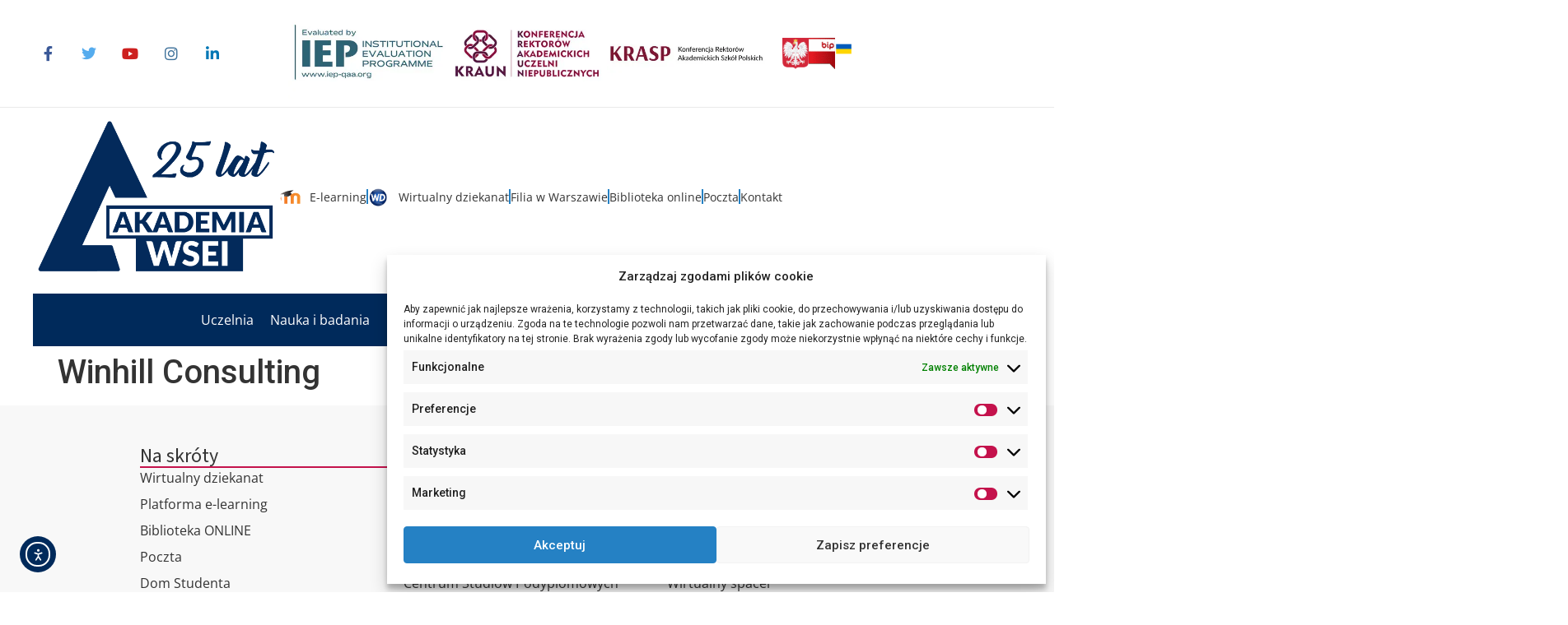

--- FILE ---
content_type: text/html; charset=UTF-8
request_url: https://www.wsei.pl/partnerzy/winhill-consulting/
body_size: 75059
content:
<!doctype html>
<html lang="pl-PL" prefix="og: https://ogp.me/ns#">
<head>
<meta charset="UTF-8">
<meta name="viewport" content="width=device-width, initial-scale=1">
<link rel="profile" href="https://gmpg.org/xfn/11">
<title>Winhill Consulting - Lubelska Akademia WSEI</title>
<meta name="robots" content="follow, index, max-snippet:-1, max-video-preview:-1, max-image-preview:large"/>
<link rel="canonical" href="https://www.wsei.pl/partnerzy/winhill-consulting/"/>
<meta property="og:locale" content="pl_PL"/>
<meta property="og:type" content="article"/>
<meta property="og:title" content="Winhill Consulting - Lubelska Akademia WSEI"/>
<meta property="og:url" content="https://www.wsei.pl/partnerzy/winhill-consulting/"/>
<meta property="og:site_name" content="Lubelska Akademia WSEI"/>
<meta name="twitter:card" content="summary_large_image"/>
<meta name="twitter:title" content="Winhill Consulting - Lubelska Akademia WSEI"/>
<link rel='dns-prefetch' href='//cdn.elementor.com'/>
<link rel="alternate" title="oEmbed (JSON)" type="application/json+oembed" href="https://www.wsei.pl/wp-json/oembed/1.0/embed?url=https%3A%2F%2Fwww.wsei.pl%2Fpartnerzy%2Fwinhill-consulting%2F&#038;lang=pl"/>
<link rel="alternate" title="oEmbed (XML)" type="text/xml+oembed" href="https://www.wsei.pl/wp-json/oembed/1.0/embed?url=https%3A%2F%2Fwww.wsei.pl%2Fpartnerzy%2Fwinhill-consulting%2F&#038;format=xml&#038;lang=pl"/>
<style id='wp-img-auto-sizes-contain-inline-css'>img:is([sizes=auto i],[sizes^="auto," i]){contain-intrinsic-size:3000px 1500px}</style>
<link rel="stylesheet" type="text/css" href="//www.wsei.pl/wp-content/cache/wpfc-minified/g2v3opft/dxyg4.css" media="all"/>
<style id='global-styles-inline-css'>:root{--wp--preset--aspect-ratio--square:1;--wp--preset--aspect-ratio--4-3:4/3;--wp--preset--aspect-ratio--3-4:3/4;--wp--preset--aspect-ratio--3-2:3/2;--wp--preset--aspect-ratio--2-3:2/3;--wp--preset--aspect-ratio--16-9:16/9;--wp--preset--aspect-ratio--9-16:9/16;--wp--preset--color--black:#000000;--wp--preset--color--cyan-bluish-gray:#abb8c3;--wp--preset--color--white:#ffffff;--wp--preset--color--pale-pink:#f78da7;--wp--preset--color--vivid-red:#cf2e2e;--wp--preset--color--luminous-vivid-orange:#ff6900;--wp--preset--color--luminous-vivid-amber:#fcb900;--wp--preset--color--light-green-cyan:#7bdcb5;--wp--preset--color--vivid-green-cyan:#00d084;--wp--preset--color--pale-cyan-blue:#8ed1fc;--wp--preset--color--vivid-cyan-blue:#0693e3;--wp--preset--color--vivid-purple:#9b51e0;--wp--preset--gradient--vivid-cyan-blue-to-vivid-purple:linear-gradient(135deg,rgb(6,147,227) 0%,rgb(155,81,224) 100%);--wp--preset--gradient--light-green-cyan-to-vivid-green-cyan:linear-gradient(135deg,rgb(122,220,180) 0%,rgb(0,208,130) 100%);--wp--preset--gradient--luminous-vivid-amber-to-luminous-vivid-orange:linear-gradient(135deg,rgb(252,185,0) 0%,rgb(255,105,0) 100%);--wp--preset--gradient--luminous-vivid-orange-to-vivid-red:linear-gradient(135deg,rgb(255,105,0) 0%,rgb(207,46,46) 100%);--wp--preset--gradient--very-light-gray-to-cyan-bluish-gray:linear-gradient(135deg,rgb(238,238,238) 0%,rgb(169,184,195) 100%);--wp--preset--gradient--cool-to-warm-spectrum:linear-gradient(135deg,rgb(74,234,220) 0%,rgb(151,120,209) 20%,rgb(207,42,186) 40%,rgb(238,44,130) 60%,rgb(251,105,98) 80%,rgb(254,248,76) 100%);--wp--preset--gradient--blush-light-purple:linear-gradient(135deg,rgb(255,206,236) 0%,rgb(152,150,240) 100%);--wp--preset--gradient--blush-bordeaux:linear-gradient(135deg,rgb(254,205,165) 0%,rgb(254,45,45) 50%,rgb(107,0,62) 100%);--wp--preset--gradient--luminous-dusk:linear-gradient(135deg,rgb(255,203,112) 0%,rgb(199,81,192) 50%,rgb(65,88,208) 100%);--wp--preset--gradient--pale-ocean:linear-gradient(135deg,rgb(255,245,203) 0%,rgb(182,227,212) 50%,rgb(51,167,181) 100%);--wp--preset--gradient--electric-grass:linear-gradient(135deg,rgb(202,248,128) 0%,rgb(113,206,126) 100%);--wp--preset--gradient--midnight:linear-gradient(135deg,rgb(2,3,129) 0%,rgb(40,116,252) 100%);--wp--preset--font-size--small:13px;--wp--preset--font-size--medium:20px;--wp--preset--font-size--large:36px;--wp--preset--font-size--x-large:42px;--wp--preset--spacing--20:0.44rem;--wp--preset--spacing--30:0.67rem;--wp--preset--spacing--40:1rem;--wp--preset--spacing--50:1.5rem;--wp--preset--spacing--60:2.25rem;--wp--preset--spacing--70:3.38rem;--wp--preset--spacing--80:5.06rem;--wp--preset--shadow--natural:6px 6px 9px rgba(0, 0, 0, 0.2);--wp--preset--shadow--deep:12px 12px 50px rgba(0, 0, 0, 0.4);--wp--preset--shadow--sharp:6px 6px 0px rgba(0, 0, 0, 0.2);--wp--preset--shadow--outlined:6px 6px 0px -3px rgb(255, 255, 255), 6px 6px rgb(0, 0, 0);--wp--preset--shadow--crisp:6px 6px 0px rgb(0, 0, 0);}:root{--wp--style--global--content-size:800px;--wp--style--global--wide-size:1200px;}:where(body){margin:0;}.wp-site-blocks > .alignleft{float:left;margin-right:2em;}.wp-site-blocks > .alignright{float:right;margin-left:2em;}.wp-site-blocks > .aligncenter{justify-content:center;margin-left:auto;margin-right:auto;}:where(.wp-site-blocks) > *{margin-block-start:24px;margin-block-end:0;}:where(.wp-site-blocks) > :first-child{margin-block-start:0;}:where(.wp-site-blocks) > :last-child{margin-block-end:0;}:root{--wp--style--block-gap:24px;}:root :where(.is-layout-flow) > :first-child{margin-block-start:0;}:root :where(.is-layout-flow) > :last-child{margin-block-end:0;}:root :where(.is-layout-flow) > *{margin-block-start:24px;margin-block-end:0;}:root :where(.is-layout-constrained) > :first-child{margin-block-start:0;}:root :where(.is-layout-constrained) > :last-child{margin-block-end:0;}:root :where(.is-layout-constrained) > *{margin-block-start:24px;margin-block-end:0;}:root :where(.is-layout-flex){gap:24px;}:root :where(.is-layout-grid){gap:24px;}.is-layout-flow > .alignleft{float:left;margin-inline-start:0;margin-inline-end:2em;}.is-layout-flow > .alignright{float:right;margin-inline-start:2em;margin-inline-end:0;}.is-layout-flow > .aligncenter{margin-left:auto !important;margin-right:auto !important;}.is-layout-constrained > .alignleft{float:left;margin-inline-start:0;margin-inline-end:2em;}.is-layout-constrained > .alignright{float:right;margin-inline-start:2em;margin-inline-end:0;}.is-layout-constrained > .aligncenter{margin-left:auto !important;margin-right:auto !important;}.is-layout-constrained > :where(:not(.alignleft):not(.alignright):not(.alignfull)){max-width:var(--wp--style--global--content-size);margin-left:auto !important;margin-right:auto !important;}.is-layout-constrained > .alignwide{max-width:var(--wp--style--global--wide-size);}body .is-layout-flex{display:flex;}.is-layout-flex{flex-wrap:wrap;align-items:center;}.is-layout-flex > :is(*, div){margin:0;}body .is-layout-grid{display:grid;}.is-layout-grid > :is(*, div){margin:0;}body{padding-top:0px;padding-right:0px;padding-bottom:0px;padding-left:0px;}a:where(:not(.wp-element-button)){text-decoration:underline;}:root :where(.wp-element-button, .wp-block-button__link){background-color:#32373c;border-width:0;color:#fff;font-family:inherit;font-size:inherit;font-style:inherit;font-weight:inherit;letter-spacing:inherit;line-height:inherit;padding-top:calc(0.667em + 2px);padding-right:calc(1.333em + 2px);padding-bottom:calc(0.667em + 2px);padding-left:calc(1.333em + 2px);text-decoration:none;text-transform:inherit;}.has-black-color{color:var(--wp--preset--color--black) !important;}.has-cyan-bluish-gray-color{color:var(--wp--preset--color--cyan-bluish-gray) !important;}.has-white-color{color:var(--wp--preset--color--white) !important;}.has-pale-pink-color{color:var(--wp--preset--color--pale-pink) !important;}.has-vivid-red-color{color:var(--wp--preset--color--vivid-red) !important;}.has-luminous-vivid-orange-color{color:var(--wp--preset--color--luminous-vivid-orange) !important;}.has-luminous-vivid-amber-color{color:var(--wp--preset--color--luminous-vivid-amber) !important;}.has-light-green-cyan-color{color:var(--wp--preset--color--light-green-cyan) !important;}.has-vivid-green-cyan-color{color:var(--wp--preset--color--vivid-green-cyan) !important;}.has-pale-cyan-blue-color{color:var(--wp--preset--color--pale-cyan-blue) !important;}.has-vivid-cyan-blue-color{color:var(--wp--preset--color--vivid-cyan-blue) !important;}.has-vivid-purple-color{color:var(--wp--preset--color--vivid-purple) !important;}.has-black-background-color{background-color:var(--wp--preset--color--black) !important;}.has-cyan-bluish-gray-background-color{background-color:var(--wp--preset--color--cyan-bluish-gray) !important;}.has-white-background-color{background-color:var(--wp--preset--color--white) !important;}.has-pale-pink-background-color{background-color:var(--wp--preset--color--pale-pink) !important;}.has-vivid-red-background-color{background-color:var(--wp--preset--color--vivid-red) !important;}.has-luminous-vivid-orange-background-color{background-color:var(--wp--preset--color--luminous-vivid-orange) !important;}.has-luminous-vivid-amber-background-color{background-color:var(--wp--preset--color--luminous-vivid-amber) !important;}.has-light-green-cyan-background-color{background-color:var(--wp--preset--color--light-green-cyan) !important;}.has-vivid-green-cyan-background-color{background-color:var(--wp--preset--color--vivid-green-cyan) !important;}.has-pale-cyan-blue-background-color{background-color:var(--wp--preset--color--pale-cyan-blue) !important;}.has-vivid-cyan-blue-background-color{background-color:var(--wp--preset--color--vivid-cyan-blue) !important;}.has-vivid-purple-background-color{background-color:var(--wp--preset--color--vivid-purple) !important;}.has-black-border-color{border-color:var(--wp--preset--color--black) !important;}.has-cyan-bluish-gray-border-color{border-color:var(--wp--preset--color--cyan-bluish-gray) !important;}.has-white-border-color{border-color:var(--wp--preset--color--white) !important;}.has-pale-pink-border-color{border-color:var(--wp--preset--color--pale-pink) !important;}.has-vivid-red-border-color{border-color:var(--wp--preset--color--vivid-red) !important;}.has-luminous-vivid-orange-border-color{border-color:var(--wp--preset--color--luminous-vivid-orange) !important;}.has-luminous-vivid-amber-border-color{border-color:var(--wp--preset--color--luminous-vivid-amber) !important;}.has-light-green-cyan-border-color{border-color:var(--wp--preset--color--light-green-cyan) !important;}.has-vivid-green-cyan-border-color{border-color:var(--wp--preset--color--vivid-green-cyan) !important;}.has-pale-cyan-blue-border-color{border-color:var(--wp--preset--color--pale-cyan-blue) !important;}.has-vivid-cyan-blue-border-color{border-color:var(--wp--preset--color--vivid-cyan-blue) !important;}.has-vivid-purple-border-color{border-color:var(--wp--preset--color--vivid-purple) !important;}.has-vivid-cyan-blue-to-vivid-purple-gradient-background{background:var(--wp--preset--gradient--vivid-cyan-blue-to-vivid-purple) !important;}.has-light-green-cyan-to-vivid-green-cyan-gradient-background{background:var(--wp--preset--gradient--light-green-cyan-to-vivid-green-cyan) !important;}.has-luminous-vivid-amber-to-luminous-vivid-orange-gradient-background{background:var(--wp--preset--gradient--luminous-vivid-amber-to-luminous-vivid-orange) !important;}.has-luminous-vivid-orange-to-vivid-red-gradient-background{background:var(--wp--preset--gradient--luminous-vivid-orange-to-vivid-red) !important;}.has-very-light-gray-to-cyan-bluish-gray-gradient-background{background:var(--wp--preset--gradient--very-light-gray-to-cyan-bluish-gray) !important;}.has-cool-to-warm-spectrum-gradient-background{background:var(--wp--preset--gradient--cool-to-warm-spectrum) !important;}.has-blush-light-purple-gradient-background{background:var(--wp--preset--gradient--blush-light-purple) !important;}.has-blush-bordeaux-gradient-background{background:var(--wp--preset--gradient--blush-bordeaux) !important;}.has-luminous-dusk-gradient-background{background:var(--wp--preset--gradient--luminous-dusk) !important;}.has-pale-ocean-gradient-background{background:var(--wp--preset--gradient--pale-ocean) !important;}.has-electric-grass-gradient-background{background:var(--wp--preset--gradient--electric-grass) !important;}.has-midnight-gradient-background{background:var(--wp--preset--gradient--midnight) !important;}.has-small-font-size{font-size:var(--wp--preset--font-size--small) !important;}.has-medium-font-size{font-size:var(--wp--preset--font-size--medium) !important;}.has-large-font-size{font-size:var(--wp--preset--font-size--large) !important;}.has-x-large-font-size{font-size:var(--wp--preset--font-size--x-large) !important;}:root :where(.wp-block-pullquote){font-size:1.5em;line-height:1.6;}</style>
<link rel="stylesheet" type="text/css" href="//www.wsei.pl/wp-content/cache/wpfc-minified/1bb3g06w/dxyft.css" media="all"/>
<link rel='stylesheet' id='elementor-post-5-css' href='https://www.wsei.pl/wp-content/uploads/elementor/css/post-5.css?ver=1767767876' media='all'/>
<link rel="stylesheet" type="text/css" href="//www.wsei.pl/wp-content/cache/wpfc-minified/dfjbmluw/dy2g8.css" media="all"/>
<link rel='stylesheet' id='elementor-post-124-css' href='https://www.wsei.pl/wp-content/uploads/elementor/css/post-124.css?ver=1767767878' media='all'/>
<link rel='stylesheet' id='elementor-post-388-css' href='https://www.wsei.pl/wp-content/uploads/elementor/css/post-388.css?ver=1767767877' media='all'/>
<link rel="stylesheet" type="text/css" href="//www.wsei.pl/wp-content/cache/wpfc-minified/djnfznq4/dxyg4.css" media="all"/>
<link rel="EditURI" type="application/rsd+xml" title="RSD" href="https://www.wsei.pl/xmlrpc.php?rsd"/>
<meta name="generator" content="WordPress 6.9"/>
<link rel='shortlink' href='https://www.wsei.pl/?p=8976'/>
<style>.cmplz-hidden{display:none !important;}</style><meta name="generator" content="Elementor 3.34.0; features: additional_custom_breakpoints; settings: css_print_method-external, google_font-disabled, font_display-swap">
<meta name="facebook-domain-verification" content="d22hrde7ngtlr8sggewtnz0lfq00hs"/>
<style>.e-con.e-parent:nth-of-type(n+4):not(.e-lazyloaded):not(.e-no-lazyload),
.e-con.e-parent:nth-of-type(n+4):not(.e-lazyloaded):not(.e-no-lazyload) *{background-image:none !important;}
@media screen and (max-height: 1024px) {
.e-con.e-parent:nth-of-type(n+3):not(.e-lazyloaded):not(.e-no-lazyload),
.e-con.e-parent:nth-of-type(n+3):not(.e-lazyloaded):not(.e-no-lazyload) *{background-image:none !important;}
}
@media screen and (max-height: 640px) {
.e-con.e-parent:nth-of-type(n+2):not(.e-lazyloaded):not(.e-no-lazyload),
.e-con.e-parent:nth-of-type(n+2):not(.e-lazyloaded):not(.e-no-lazyload) *{background-image:none !important;}
}</style>
<noscript><style>.lazyload[data-src]{display:none !important;}</style></noscript><style>.lazyload{background-image:none !important;}.lazyload:before{background-image:none !important;}</style><link rel="icon" href="https://www.wsei.pl/wp-content/uploads/2023/12/cropped-Lubelska-Akademia-WSEI-logo-150x102.png" sizes="32x32"/>
<link rel="icon" href="https://www.wsei.pl/wp-content/uploads/2023/12/cropped-Lubelska-Akademia-WSEI-logo.png" sizes="192x192"/>
<link rel="apple-touch-icon" href="https://www.wsei.pl/wp-content/uploads/2023/12/cropped-Lubelska-Akademia-WSEI-logo.png"/>
<meta name="msapplication-TileImage" content="https://www.wsei.pl/wp-content/uploads/2023/12/cropped-Lubelska-Akademia-WSEI-logo.png"/>
</head>
<body data-cmplz=1 class="wp-singular partnerzy-template-default single single-partnerzy postid-8976 wp-custom-logo wp-embed-responsive wp-theme-hello-elementor ally-default hello-elementor-default jet-mega-menu-location elementor-default elementor-kit-5">
<nav aria-label="Skip to content navigation">
<a class="ea11y-skip-to-content-link" href="#content" tabindex="1" onclick="onSkipLinkClick()">
Przejdź do treści
<svg width="24" height="24" viewBox="0 0 24 24" fill="none" role="presentation">
<path d="M18 6V12C18 12.7956 17.6839 13.5587 17.1213 14.1213C16.5587 14.6839 15.7956 15 15 15H5M5 15L9 11M5 15L9 19"
stroke="black"
stroke-width="1.5"
stroke-linecap="round"
stroke-linejoin="round"
/>
</svg>
</a>
<div class="ea11y-skip-to-content-backdrop"></div></nav>
<header data-elementor-type="header" data-elementor-id="124" class="elementor elementor-124 elementor-location-header" data-elementor-post-type="elementor_library">
<div class="elementor-element elementor-element-5f60036 e-flex e-con-boxed e-con e-parent" data-id="5f60036" data-element_type="container" data-settings="{&quot;jet_parallax_layout_list&quot;:[]}">
<div class="e-con-inner">
<div class="elementor-element elementor-element-5821631 e-con-full elementor-hidden-mobile e-flex e-con e-child" data-id="5821631" data-element_type="container" data-settings="{&quot;jet_parallax_layout_list&quot;:[]}">
<div class="elementor-element elementor-element-4f82aa9 e-grid-align-left e-grid-align-laptop-left elementor-shape-rounded elementor-grid-0 elementor-widget elementor-widget-social-icons" data-id="4f82aa9" data-element_type="widget" data-widget_type="social-icons.default">
<div class="elementor-widget-container">
<div class="elementor-social-icons-wrapper elementor-grid" role="list"> <span class="elementor-grid-item" role="listitem"> <a class="elementor-icon elementor-social-icon elementor-social-icon-facebook-f elementor-animation-float elementor-repeater-item-464d131" href="https://www.facebook.com/akademiawsei" target="_blank"> <span class="elementor-screen-only">Facebook-f</span> <i aria-hidden="true" class="fab fa-facebook-f"></i> </a> </span> <span class="elementor-grid-item" role="listitem"> <a class="elementor-icon elementor-social-icon elementor-social-icon-twitter elementor-animation-float elementor-repeater-item-1f724e6" href="https://twitter.com/wseilublin" target="_blank"> <span class="elementor-screen-only">Twitter</span> <i aria-hidden="true" class="fab fa-twitter"></i> </a> </span> <span class="elementor-grid-item" role="listitem"> <a class="elementor-icon elementor-social-icon elementor-social-icon-youtube elementor-animation-float elementor-repeater-item-076420f" href="https://www.youtube.com/@WSEILublin1" target="_blank"> <span class="elementor-screen-only">Youtube</span> <i aria-hidden="true" class="fab fa-youtube"></i> </a> </span> <span class="elementor-grid-item" role="listitem"> <a class="elementor-icon elementor-social-icon elementor-social-icon-instagram elementor-animation-float elementor-repeater-item-790ec0a" href="https://www.instagram.com/akademiawsei/" target="_blank"> <span class="elementor-screen-only">Instagram</span> <i aria-hidden="true" class="fab fa-instagram"></i> </a> </span> <span class="elementor-grid-item" role="listitem"> <a class="elementor-icon elementor-social-icon elementor-social-icon-linkedin-in elementor-animation-float elementor-repeater-item-1eab86f" href="https://pl.linkedin.com/school/lubelska-akademia-wsei/" target="_blank"> <span class="elementor-screen-only">Linkedin-in</span> <i aria-hidden="true" class="fab fa-linkedin-in"></i> </a> </span></div></div></div></div><div class="elementor-element elementor-element-3b5fba5 e-con-full elementor-hidden-mobile e-flex e-con e-child" data-id="3b5fba5" data-element_type="container" data-settings="{&quot;jet_parallax_layout_list&quot;:[]}">
<div class="elementor-element elementor-element-466aeb1 elementor-widget__width-initial elementor-widget elementor-widget-image" data-id="466aeb1" data-element_type="widget" data-widget_type="image.default">
<div class="elementor-widget-container"> <a href="https://www.wsei.pl/uczelnia/jakosc-ksztalcenia/iep-institutional-evaluation-programme/"> <img width="350" height="200" src="[data-uri]" class="attachment-large size-large wp-image-8735 lazyload" alt="Lubelska-Akademia-WSEI&#8212;Certyfikaty-i-akredytacje&#8212;IEP&#8212;logo" sizes="(max-width: 350px) 100vw, 350px" data-src="https://www.wsei.pl/wp-content/uploads/2024/03/Lubelska-Akademia-WSEI-Certyfikaty-i-akredytacje-IEP-logo.jpg" decoding="async" data-srcset="https://www.wsei.pl/wp-content/uploads/2024/03/Lubelska-Akademia-WSEI-Certyfikaty-i-akredytacje-IEP-logo.jpg 350w, https://www.wsei.pl/wp-content/uploads/2024/03/Lubelska-Akademia-WSEI-Certyfikaty-i-akredytacje-IEP-logo-150x86.jpg 150w" data-eio-rwidth="350" data-eio-rheight="200"/><noscript><img width="350" height="200" src="https://www.wsei.pl/wp-content/uploads/2024/03/Lubelska-Akademia-WSEI-Certyfikaty-i-akredytacje-IEP-logo.jpg" class="attachment-large size-large wp-image-8735" alt="Lubelska-Akademia-WSEI&#8212;Certyfikaty-i-akredytacje&#8212;IEP&#8212;logo" srcset="https://www.wsei.pl/wp-content/uploads/2024/03/Lubelska-Akademia-WSEI-Certyfikaty-i-akredytacje-IEP-logo.jpg 350w, https://www.wsei.pl/wp-content/uploads/2024/03/Lubelska-Akademia-WSEI-Certyfikaty-i-akredytacje-IEP-logo-150x86.jpg 150w" sizes="(max-width: 350px) 100vw, 350px" data-eio="l"/></noscript> </a></div></div><div class="elementor-element elementor-element-41ded2a elementor-widget__width-initial elementor-widget elementor-widget-image" data-id="41ded2a" data-element_type="widget" data-widget_type="image.default">
<div class="elementor-widget-container"> <a href="https://www.kraun.edu.pl/"> <img width="350" height="200" src="[data-uri]" class="attachment-large size-large wp-image-17015 lazyload" alt="Lubelska-Akademia-WSEI&#8212;KRAUN-logo" sizes="(max-width: 350px) 100vw, 350px" data-src="https://www.wsei.pl/wp-content/uploads/2025/02/Lubelska-Akademia-WSEI-KRAUN-logo.jpg" decoding="async" data-srcset="https://www.wsei.pl/wp-content/uploads/2025/02/Lubelska-Akademia-WSEI-KRAUN-logo.jpg 350w, https://www.wsei.pl/wp-content/uploads/2025/02/Lubelska-Akademia-WSEI-KRAUN-logo-150x86.jpg 150w" data-eio-rwidth="350" data-eio-rheight="200"/><noscript><img width="350" height="200" src="https://www.wsei.pl/wp-content/uploads/2025/02/Lubelska-Akademia-WSEI-KRAUN-logo.jpg" class="attachment-large size-large wp-image-17015" alt="Lubelska-Akademia-WSEI&#8212;KRAUN-logo" srcset="https://www.wsei.pl/wp-content/uploads/2025/02/Lubelska-Akademia-WSEI-KRAUN-logo.jpg 350w, https://www.wsei.pl/wp-content/uploads/2025/02/Lubelska-Akademia-WSEI-KRAUN-logo-150x86.jpg 150w" sizes="(max-width: 350px) 100vw, 350px" data-eio="l"/></noscript> </a></div></div><div class="elementor-element elementor-element-f088ece elementor-widget__width-initial elementor-widget elementor-widget-image" data-id="f088ece" data-element_type="widget" data-widget_type="image.default">
<div class="elementor-widget-container"> <a href="https://www.krasp.org.pl/"> <img width="350" height="200" src="[data-uri]" class="attachment-large size-large wp-image-8736 lazyload" alt="Lubelska-Akademia-WSEI&#8212;Certyfikaty-i-akredytacje&#8212;KRASP&#8212;logo" sizes="(max-width: 350px) 100vw, 350px" data-src="https://www.wsei.pl/wp-content/uploads/2024/03/Lubelska-Akademia-WSEI-Certyfikaty-i-akredytacje-KRASP-logo.jpg" decoding="async" data-srcset="https://www.wsei.pl/wp-content/uploads/2024/03/Lubelska-Akademia-WSEI-Certyfikaty-i-akredytacje-KRASP-logo.jpg 350w, https://www.wsei.pl/wp-content/uploads/2024/03/Lubelska-Akademia-WSEI-Certyfikaty-i-akredytacje-KRASP-logo-150x86.jpg 150w" data-eio-rwidth="350" data-eio-rheight="200"/><noscript><img width="350" height="200" src="https://www.wsei.pl/wp-content/uploads/2024/03/Lubelska-Akademia-WSEI-Certyfikaty-i-akredytacje-KRASP-logo.jpg" class="attachment-large size-large wp-image-8736" alt="Lubelska-Akademia-WSEI&#8212;Certyfikaty-i-akredytacje&#8212;KRASP&#8212;logo" srcset="https://www.wsei.pl/wp-content/uploads/2024/03/Lubelska-Akademia-WSEI-Certyfikaty-i-akredytacje-KRASP-logo.jpg 350w, https://www.wsei.pl/wp-content/uploads/2024/03/Lubelska-Akademia-WSEI-Certyfikaty-i-akredytacje-KRASP-logo-150x86.jpg 150w" sizes="(max-width: 350px) 100vw, 350px" data-eio="l"/></noscript> </a></div></div></div><div class="elementor-element elementor-element-e958dfe e-con-full e-flex e-con e-child" data-id="e958dfe" data-element_type="container" data-settings="{&quot;jet_parallax_layout_list&quot;:[]}">
<div class="elementor-element elementor-element-304df5f elementor-widget elementor-widget-image" data-id="304df5f" data-element_type="widget" data-widget_type="image.default">
<div class="elementor-widget-container"> <img width="740" height="876" src="[data-uri]" class="attachment-full size-full wp-image-83 lazyload" alt="Lubelska Akademia WSEI Godło Polski" sizes="(max-width: 740px) 100vw, 740px" data-src="https://www.wsei.pl/wp-content/uploads/2023/09/Lubelska-Akademia-WSEI-Godlo-Polski.png" decoding="async" data-srcset="https://www.wsei.pl/wp-content/uploads/2023/09/Lubelska-Akademia-WSEI-Godlo-Polski.png 740w, https://www.wsei.pl/wp-content/uploads/2023/09/Lubelska-Akademia-WSEI-Godlo-Polski-253x300.png 253w" data-eio-rwidth="740" data-eio-rheight="876"/><noscript><img width="740" height="876" src="https://www.wsei.pl/wp-content/uploads/2023/09/Lubelska-Akademia-WSEI-Godlo-Polski.png" class="attachment-full size-full wp-image-83" alt="Lubelska Akademia WSEI Godło Polski" srcset="https://www.wsei.pl/wp-content/uploads/2023/09/Lubelska-Akademia-WSEI-Godlo-Polski.png 740w, https://www.wsei.pl/wp-content/uploads/2023/09/Lubelska-Akademia-WSEI-Godlo-Polski-253x300.png 253w" sizes="(max-width: 740px) 100vw, 740px" data-eio="l"/></noscript></div></div><div class="elementor-element elementor-element-90cfba9 elementor-widget elementor-widget-image" data-id="90cfba9" data-element_type="widget" data-widget_type="image.default">
<div class="elementor-widget-container"> <a href="https://wsei.bip.gov.pl/" target="_blank"> <img width="41" height="48" src="[data-uri]" class="attachment-full size-full wp-image-84 lazyload" alt="Lubelska Akademia WSEI Biuletyn Informacji Publicznej BIP" data-src="https://www.wsei.pl/wp-content/uploads/2023/09/Lubelska-Akademia-WSEI-Biuletyn-Informacji-Publicznej-BIP.png" decoding="async" data-eio-rwidth="41" data-eio-rheight="48"/><noscript><img width="41" height="48" src="https://www.wsei.pl/wp-content/uploads/2023/09/Lubelska-Akademia-WSEI-Biuletyn-Informacji-Publicznej-BIP.png" class="attachment-full size-full wp-image-84" alt="Lubelska Akademia WSEI Biuletyn Informacji Publicznej BIP" data-eio="l"/></noscript> </a></div></div><div class="elementor-element elementor-element-0ad3dd5 cpel-switcher--layout-horizontal cpel-switcher--aspect-ratio-43 elementor-widget elementor-widget-polylang-language-switcher" data-id="0ad3dd5" data-element_type="widget" data-widget_type="polylang-language-switcher.default">
<div class="elementor-widget-container"> <nav class="cpel-switcher__nav"></nav></div></div><div class="elementor-element elementor-element-74dcddd elementor-widget elementor-widget-image" data-id="74dcddd" data-element_type="widget" data-widget_type="image.default">
<div class="elementor-widget-container"> <a href="https://rekrutacja.wsei.lublin.pl/ua/" target="_blank"> <img width="64" height="64" src="[data-uri]" class="attachment-full size-full wp-image-11415 lazyload" alt="Lubelska Akademia WSEI &#8211; UA flag" data-src="https://www.wsei.pl/wp-content/uploads/2024/05/Lubelska-Akademia-WSEI-UA-flag.png" decoding="async" data-eio-rwidth="64" data-eio-rheight="64"/><noscript><img width="64" height="64" src="https://www.wsei.pl/wp-content/uploads/2024/05/Lubelska-Akademia-WSEI-UA-flag.png" class="attachment-full size-full wp-image-11415" alt="Lubelska Akademia WSEI &#8211; UA flag" data-eio="l"/></noscript> </a></div></div></div></div></div><div class="elementor-element elementor-element-b211714 elementor-hidden-tablet elementor-hidden-mobile_extra elementor-hidden-mobile e-flex e-con-boxed e-con e-parent" data-id="b211714" data-element_type="container" data-settings="{&quot;jet_parallax_layout_list&quot;:[]}">
<div class="e-con-inner">
<div class="elementor-element elementor-element-9dab4b8 elementor-widget__width-initial elementor-widget elementor-widget-theme-site-logo elementor-widget-image" data-id="9dab4b8" data-element_type="widget" data-widget_type="theme-site-logo.default">
<div class="elementor-widget-container"> <a href="https://www.wsei.pl"> <img width="1114" height="725" src="[data-uri]" class="attachment-full size-full wp-image-14327 lazyload" alt="cropped-Lubelska-Akademia-WSEI-25-lecie-logo.png" sizes="(max-width: 1114px) 100vw, 1114px" data-src="https://www.wsei.pl/wp-content/uploads/2024/10/cropped-Lubelska-Akademia-WSEI-25-lecie-logo.png" decoding="async" data-srcset="https://www.wsei.pl/wp-content/uploads/2024/10/cropped-Lubelska-Akademia-WSEI-25-lecie-logo.png 1114w, https://www.wsei.pl/wp-content/uploads/2024/10/cropped-Lubelska-Akademia-WSEI-25-lecie-logo-150x98.png 150w, https://www.wsei.pl/wp-content/uploads/2024/10/cropped-Lubelska-Akademia-WSEI-25-lecie-logo-768x500.png 768w" data-eio-rwidth="1114" data-eio-rheight="725"/><noscript><img width="1114" height="725" src="https://www.wsei.pl/wp-content/uploads/2024/10/cropped-Lubelska-Akademia-WSEI-25-lecie-logo.png" class="attachment-full size-full wp-image-14327" alt="cropped-Lubelska-Akademia-WSEI-25-lecie-logo.png" srcset="https://www.wsei.pl/wp-content/uploads/2024/10/cropped-Lubelska-Akademia-WSEI-25-lecie-logo.png 1114w, https://www.wsei.pl/wp-content/uploads/2024/10/cropped-Lubelska-Akademia-WSEI-25-lecie-logo-150x98.png 150w, https://www.wsei.pl/wp-content/uploads/2024/10/cropped-Lubelska-Akademia-WSEI-25-lecie-logo-768x500.png 768w" sizes="(max-width: 1114px) 100vw, 1114px" data-eio="l"/></noscript> </a></div></div><div class="elementor-element elementor-element-534e9e9 elementor-icon-list--layout-inline elementor-list-item-link-inline elementor-align-end elementor-widget__width-initial elementor-widget elementor-widget-icon-list" data-id="534e9e9" data-element_type="widget" data-widget_type="icon-list.default">
<div class="elementor-widget-container"> <ul class="elementor-icon-list-items elementor-inline-items"> <li class="elementor-icon-list-item elementor-inline-item"> <a href="https://dl.wsei.pl"> <span class="elementor-icon-list-icon"> <svg xmlns="http://www.w3.org/2000/svg" viewBox="0 0 128 128"><radialGradient id="moodle-original-a" cx="532.855" cy="-537.557" r="209.76" gradientTransform="matrix(1 0 0 -1 -297.6 -460.9)" gradientUnits="userSpaceOnUse"><stop offset="0" stop-color="#FAAF40"></stop><stop offset=".043" stop-color="#F9A538"></stop><stop offset=".112" stop-color="#F89D31"></stop><stop offset=".227" stop-color="#F89A2F"></stop><stop offset=".528" stop-color="#F7922D"></stop><stop offset="1" stop-color="#F37B28"></stop></radialGradient><path fill="url(#moodle-original-a)" d="M106.259 105.754V66.975c0-8.164-3.397-12.244-10.034-12.244-6.629 0-10.034 4.08-10.034 12.244v38.779H66.294V66.975c0-8.164-3.228-12.244-9.862-12.244-6.633 0-10.036 4.08-10.036 12.244v38.779H26.667V64.768c0-8.504 2.891-14.801 8.844-19.223 5.102-3.91 12.246-5.777 20.92-5.777 9.015 0 15.478 2.207 19.727 6.801 3.57-4.594 10.207-6.801 19.897-6.801 8.844 0 15.819 1.867 20.922 5.777 5.951 4.422 8.843 10.719 8.843 19.223v41.152h-19.563v-.166z"></path><path fill="#58595B" d="M28.539 49.627l-2.041 10.207c18.708 6.291 36.395.166 45.751-16.158-13.778-9.522-26.535.17-43.71 5.951"></path><linearGradient id="moodle-original-b" gradientUnits="userSpaceOnUse" x1="324.268" y1="-509.952" x2="368.932" y2="-509.952" gradientTransform="matrix(1 0 0 -1 -297.6 -460.9)"><stop offset="0" stop-color="#929497"></stop><stop offset=".124" stop-color="#757578"></stop><stop offset=".279" stop-color="#575658"></stop><stop offset=".44" stop-color="#403E3F"></stop><stop offset=".609" stop-color="#302D2E"></stop><stop offset=".788" stop-color="#262223"></stop><stop offset="1" stop-color="#231F20"></stop></linearGradient><path fill="url(#moodle-original-b)" d="M28.539 47.08c-.681 3.91-1.192 7.65-1.872 11.563 17.857 6.125 35.375.85 44.73-15.137-11.909-13.776-25.17-2.383-42.858 3.574"></path><linearGradient id="moodle-original-c" gradientUnits="userSpaceOnUse" x1="332.834" y1="-495.051" x2="351.377" y2="-521.534" gradientTransform="matrix(1 0 0 -1 -297.6 -460.9)"><stop offset="0" stop-color="#231F20"></stop><stop offset="1" stop-color="#231F20" stop-opacity="0"></stop></linearGradient><path fill="url(#moodle-original-c)" d="M49.799 51.668c-8.164-1.701-17.009 2.555-23.131 6.975-3.912-28.57 13.777-27.893 36.903-20.75-1.529 6.975-4.083 16.33-8.502 21.941-.169-3.744-1.869-6.293-5.27-8.166"></path><linearGradient id="moodle-original-d" gradientUnits="userSpaceOnUse" x1="299.778" y1="-495.802" x2="381.412" y2="-495.802" gradientTransform="matrix(1 0 0 -1 -297.6 -460.9)"><stop offset="0" stop-color="#929497"></stop><stop offset=".124" stop-color="#757578"></stop><stop offset=".279" stop-color="#575658"></stop><stop offset=".44" stop-color="#403E3F"></stop><stop offset=".609" stop-color="#302D2E"></stop><stop offset=".788" stop-color="#262223"></stop><stop offset="1" stop-color="#231F20"></stop></linearGradient><path fill="url(#moodle-original-d)" d="M2.178 47.08c29.932-18.031 46.77-21.43 81.634-25-40.478 31.969-41.499 25-81.634 25"></path><path stroke="#4A4A4C" stroke-width=".5" fill="none" d="M83.812 22.246L51.667 45.545"></path><path opacity=".23" fill="#231F20" d="M45.545 34.66c.34 3.744-.511-3.572 0 0"></path><path stroke="#A8ABAD" stroke-width=".5" fill="none" d="M2.178 47.08l49.489-1.535"></path><path stroke="#F16922" stroke-width=".5" d="M42.484 35.002C33.98 37.383 6.09 43.506 5.747 47.08c-.849 6.631-.167 17.176-.167 17.176" fill="none"></path><path fill="#F16922" d="M8.131 89.596c-3.063-7.652-6.804-16.158-2.384-26.703C8.64 72.756 8.131 80.24 8.131 89.596"></path><path fill="#6D6E70" d="M41.076 33.844c.708-.25 1.384-.17 1.509.184.126.355-.344.846-1.052 1.096-.709.256-1.384.172-1.51-.184-.127-.352.344-.844 1.053-1.096z"></path></svg> </span> <span class="elementor-icon-list-text">E-learning</span> </a> </li> <li class="elementor-icon-list-item elementor-inline-item"> <a href="https://dziekanat.wsei.lublin.pl"> <span class="elementor-icon-list-icon"> <svg xmlns="http://www.w3.org/2000/svg" xmlns:xlink="http://www.w3.org/1999/xlink" id="Warstwa_1" data-name="Warstwa 1" viewBox="0 0 297 282"><image width="297" height="282" xlink:href="[data-uri]"></image></svg> </span> <span class="elementor-icon-list-text">Wirtualny dziekanat</span> </a> </li> <li class="elementor-icon-list-item elementor-inline-item"> <a href="/filia-w-warszawie"> <span class="elementor-icon-list-text">Filia w Warszawie</span> </a> </li> <li class="elementor-icon-list-item elementor-inline-item"> <a href="https://biblioteka.wsei.lublin.pl"> <span class="elementor-icon-list-text">Biblioteka online</span> </a> </li> <li class="elementor-icon-list-item elementor-inline-item"> <a href="https://poczta.wsei.lublin.pl"> <span class="elementor-icon-list-text">Poczta</span> </a> </li> <li class="elementor-icon-list-item elementor-inline-item"> <a href="/kontakt"> <span class="elementor-icon-list-text">Kontakt</span> </a> </li> </ul></div></div></div></div><div class="elementor-element elementor-element-c4ea158 elementor-hidden-tablet elementor-hidden-mobile_extra elementor-hidden-mobile e-flex e-con-boxed e-con e-parent" data-id="c4ea158" data-element_type="container" data-settings="{&quot;jet_parallax_layout_list&quot;:[]}">
<div class="e-con-inner">
<div class="elementor-element elementor-element-5bb526d elementor-widget elementor-widget-jet-mega-menu" data-id="5bb526d" data-element_type="widget" data-widget_type="jet-mega-menu.default">
<div class="elementor-widget-container">
<div class="jet-mega-menu jet-mega-menu--layout-horizontal jet-mega-menu--sub-position-right jet-mega-menu--dropdown-layout-default jet-mega-menu--dropdown-position-right jet-mega-menu--animation-none jet-mega-menu--location-elementor jet-mega-menu--fill-svg-icons" data-settings='{"menuId":"15","menuUniqId":"696258a7816e5","rollUp":false,"megaAjaxLoad":false,"layout":"horizontal","subEvent":"hover","subCloseBehavior":"mouseleave","mouseLeaveDelay":0,"subTrigger":"item","subPosition":"right","megaWidthType":"container","megaWidthSelector":"","breakpoint":0,"signatures":{"template_320":{"id":320,"signature":"83863267e29bc1450275c897e4e29db2"},"template_324":{"id":324,"signature":"515365a16f6ea2c86fa7b0e21701b234"},"template_328":{"id":328,"signature":"f0f5218af59734e8a388f2526745a922"},"template_340":{"id":340,"signature":"6dc4801b03c4b2c18afb611b0f473b1f"},"template_344":{"id":344,"signature":"6c07acfd802cb564e29a5439c2d294be"}}}'><div class="jet-mega-menu-toggle" role="button" tabindex="0" aria-label="Open/Close Menu"><div class="jet-mega-menu-toggle-icon jet-mega-menu-toggle-icon--default-state"><i class="fas fa-bars"></i></div><div class="jet-mega-menu-toggle-icon jet-mega-menu-toggle-icon--opened-state"><i class="fas fa-times"></i></div></div><nav class="jet-mega-menu-container" aria-label="Main nav"><ul class="jet-mega-menu-list"><li id="jet-mega-menu-item-317" class="jet-mega-menu-item jet-mega-menu-item-type-custom jet-mega-menu-item-object-custom jet-mega-menu-item--mega jet-mega-menu-item-has-children jet-mega-menu-item--top-level jet-mega-menu-item-317"><div class="jet-mega-menu-item__inner" role="button" tabindex="0" aria-haspopup="true" aria-expanded="false" aria-label="Uczelnia"><a class="jet-mega-menu-item__link jet-mega-menu-item__link--top-level"><div class="jet-mega-menu-item__title"><div class="jet-mega-menu-item__label">Uczelnia</div></div></a></div><div class="jet-mega-menu-mega-container" data-template-id="320" data-template-content="elementor" data-position="default"><div class="jet-mega-menu-mega-container__inner"><style>.elementor-320 .elementor-element.elementor-element-14c0dff1{--display:flex;--flex-direction:column;--container-widget-width:100%;--container-widget-height:initial;--container-widget-flex-grow:0;--container-widget-align-self:initial;--flex-wrap-mobile:wrap;}.elementor-widget-heading .elementor-heading-title{font-family:var( --e-global-typography-primary-font-family ), Sans-serif;font-weight:var( --e-global-typography-primary-font-weight );color:var( --e-global-color-primary );}.elementor-320 .elementor-element.elementor-element-644ea345 .elementor-heading-title{font-family:var( --e-global-typography-f12cc13-font-family ), Sans-serif;font-size:var( --e-global-typography-f12cc13-font-size );color:var( --e-global-color-primary );}.elementor-320 .elementor-element.elementor-element-69745361{--display:flex;--flex-direction:row;--container-widget-width:initial;--container-widget-height:100%;--container-widget-flex-grow:1;--container-widget-align-self:stretch;--flex-wrap-mobile:wrap;}.elementor-320 .elementor-element.elementor-element-206f04f0{--display:flex;}.elementor-widget-icon-list .elementor-icon-list-item:not(:last-child):after{border-color:var( --e-global-color-text );}.elementor-widget-icon-list .elementor-icon-list-icon i{color:var( --e-global-color-primary );}.elementor-widget-icon-list .elementor-icon-list-icon svg{fill:var( --e-global-color-primary );}.elementor-widget-icon-list .elementor-icon-list-item > .elementor-icon-list-text, .elementor-widget-icon-list .elementor-icon-list-item > a{font-family:var( --e-global-typography-text-font-family ), Sans-serif;font-size:var( --e-global-typography-text-font-size );font-weight:var( --e-global-typography-text-font-weight );}.elementor-widget-icon-list .elementor-icon-list-text{color:var( --e-global-color-secondary );}.elementor-320 .elementor-element.elementor-element-1cf495bf .elementor-icon-list-items:not(.elementor-inline-items) .elementor-icon-list-item:not(:last-child){padding-block-end:calc(0.5em/2);}.elementor-320 .elementor-element.elementor-element-1cf495bf .elementor-icon-list-items:not(.elementor-inline-items) .elementor-icon-list-item:not(:first-child){margin-block-start:calc(0.5em/2);}.elementor-320 .elementor-element.elementor-element-1cf495bf .elementor-icon-list-items.elementor-inline-items .elementor-icon-list-item{margin-inline:calc(0.5em/2);}.elementor-320 .elementor-element.elementor-element-1cf495bf .elementor-icon-list-items.elementor-inline-items{margin-inline:calc(-0.5em/2);}.elementor-320 .elementor-element.elementor-element-1cf495bf .elementor-icon-list-items.elementor-inline-items .elementor-icon-list-item:after{inset-inline-end:calc(-0.5em/2);}.elementor-320 .elementor-element.elementor-element-1cf495bf .elementor-icon-list-icon i{transition:color 0.3s;}.elementor-320 .elementor-element.elementor-element-1cf495bf .elementor-icon-list-icon svg{transition:fill 0.3s;}.elementor-320 .elementor-element.elementor-element-1cf495bf{--e-icon-list-icon-size:14px;--icon-vertical-offset:0px;}.elementor-320 .elementor-element.elementor-element-1cf495bf .elementor-icon-list-text{color:var( --e-global-color-text );transition:color 0.3s;}.elementor-320 .elementor-element.elementor-element-1cf495bf .elementor-icon-list-item:hover .elementor-icon-list-text{color:var( --e-global-color-accent );}.elementor-320 .elementor-element.elementor-element-14e8e4d4{--display:flex;}.elementor-320 .elementor-element.elementor-element-724a84c3 .elementor-icon-list-items:not(.elementor-inline-items) .elementor-icon-list-item:not(:last-child){padding-block-end:calc(0.5em/2);}.elementor-320 .elementor-element.elementor-element-724a84c3 .elementor-icon-list-items:not(.elementor-inline-items) .elementor-icon-list-item:not(:first-child){margin-block-start:calc(0.5em/2);}.elementor-320 .elementor-element.elementor-element-724a84c3 .elementor-icon-list-items.elementor-inline-items .elementor-icon-list-item{margin-inline:calc(0.5em/2);}.elementor-320 .elementor-element.elementor-element-724a84c3 .elementor-icon-list-items.elementor-inline-items{margin-inline:calc(-0.5em/2);}.elementor-320 .elementor-element.elementor-element-724a84c3 .elementor-icon-list-items.elementor-inline-items .elementor-icon-list-item:after{inset-inline-end:calc(-0.5em/2);}.elementor-320 .elementor-element.elementor-element-724a84c3 .elementor-icon-list-icon i{transition:color 0.3s;}.elementor-320 .elementor-element.elementor-element-724a84c3 .elementor-icon-list-icon svg{transition:fill 0.3s;}.elementor-320 .elementor-element.elementor-element-724a84c3{--e-icon-list-icon-size:14px;--icon-vertical-offset:0px;}.elementor-320 .elementor-element.elementor-element-724a84c3 .elementor-icon-list-text{color:var( --e-global-color-text );transition:color 0.3s;}.elementor-320 .elementor-element.elementor-element-724a84c3 .elementor-icon-list-item:hover .elementor-icon-list-text{color:var( --e-global-color-accent );}.elementor-320 .elementor-element.elementor-element-381e9b42{--display:flex;}.elementor-320 .elementor-element.elementor-element-6ba7b413 .elementor-icon-list-items:not(.elementor-inline-items) .elementor-icon-list-item:not(:last-child){padding-block-end:calc(0.5em/2);}.elementor-320 .elementor-element.elementor-element-6ba7b413 .elementor-icon-list-items:not(.elementor-inline-items) .elementor-icon-list-item:not(:first-child){margin-block-start:calc(0.5em/2);}.elementor-320 .elementor-element.elementor-element-6ba7b413 .elementor-icon-list-items.elementor-inline-items .elementor-icon-list-item{margin-inline:calc(0.5em/2);}.elementor-320 .elementor-element.elementor-element-6ba7b413 .elementor-icon-list-items.elementor-inline-items{margin-inline:calc(-0.5em/2);}.elementor-320 .elementor-element.elementor-element-6ba7b413 .elementor-icon-list-items.elementor-inline-items .elementor-icon-list-item:after{inset-inline-end:calc(-0.5em/2);}.elementor-320 .elementor-element.elementor-element-6ba7b413 .elementor-icon-list-icon i{transition:color 0.3s;}.elementor-320 .elementor-element.elementor-element-6ba7b413 .elementor-icon-list-icon svg{transition:fill 0.3s;}.elementor-320 .elementor-element.elementor-element-6ba7b413{--e-icon-list-icon-size:14px;--icon-vertical-offset:0px;}.elementor-320 .elementor-element.elementor-element-6ba7b413 .elementor-icon-list-text{color:var( --e-global-color-text );transition:color 0.3s;}.elementor-320 .elementor-element.elementor-element-6ba7b413 .elementor-icon-list-item:hover .elementor-icon-list-text{color:var( --e-global-color-accent );}@media(max-width:1366px){.elementor-320 .elementor-element.elementor-element-644ea345 .elementor-heading-title{font-size:var( --e-global-typography-f12cc13-font-size );}.elementor-widget-icon-list .elementor-icon-list-item > .elementor-icon-list-text, .elementor-widget-icon-list .elementor-icon-list-item > a{font-size:var( --e-global-typography-text-font-size );}}@media(max-width:1200px){.elementor-320 .elementor-element.elementor-element-69745361{--flex-direction:column;--container-widget-width:100%;--container-widget-height:initial;--container-widget-flex-grow:0;--container-widget-align-self:initial;--flex-wrap-mobile:wrap;--gap:0.5em 0.5em;--row-gap:0.5em;--column-gap:0.5em;}.elementor-320 .elementor-element.elementor-element-206f04f0{--padding-top:0px;--padding-bottom:0px;--padding-left:0px;--padding-right:0px;}.elementor-320 .elementor-element.elementor-element-14e8e4d4{--padding-top:0px;--padding-bottom:0px;--padding-left:0px;--padding-right:0px;}.elementor-320 .elementor-element.elementor-element-381e9b42{--padding-top:0px;--padding-bottom:0px;--padding-left:0px;--padding-right:0px;}}@media(max-width:1024px){.elementor-320 .elementor-element.elementor-element-644ea345 .elementor-heading-title{font-size:var( --e-global-typography-f12cc13-font-size );}.elementor-320 .elementor-element.elementor-element-206f04f0{--padding-top:0px;--padding-bottom:0px;--padding-left:0px;--padding-right:0px;}.elementor-widget-icon-list .elementor-icon-list-item > .elementor-icon-list-text, .elementor-widget-icon-list .elementor-icon-list-item > a{font-size:var( --e-global-typography-text-font-size );}.elementor-320 .elementor-element.elementor-element-14e8e4d4{--padding-top:0px;--padding-bottom:0px;--padding-left:0px;--padding-right:0px;}.elementor-320 .elementor-element.elementor-element-381e9b42{--padding-top:0px;--padding-bottom:0px;--padding-left:0px;--padding-right:0px;}}@media(max-width:880px){.elementor-320 .elementor-element.elementor-element-206f04f0{--padding-top:0px;--padding-bottom:0px;--padding-left:0px;--padding-right:0px;}.elementor-320 .elementor-element.elementor-element-14e8e4d4{--padding-top:0px;--padding-bottom:0px;--padding-left:0px;--padding-right:0px;}.elementor-320 .elementor-element.elementor-element-381e9b42{--padding-top:0px;--padding-bottom:0px;--padding-left:0px;--padding-right:0px;}}@media(max-width:767px){.elementor-320 .elementor-element.elementor-element-644ea345 .elementor-heading-title{font-size:var( --e-global-typography-f12cc13-font-size );}.elementor-320 .elementor-element.elementor-element-206f04f0{--padding-top:0px;--padding-bottom:0px;--padding-left:0px;--padding-right:0px;}.elementor-widget-icon-list .elementor-icon-list-item > .elementor-icon-list-text, .elementor-widget-icon-list .elementor-icon-list-item > a{font-size:var( --e-global-typography-text-font-size );}.elementor-320 .elementor-element.elementor-element-14e8e4d4{--padding-top:0px;--padding-bottom:0px;--padding-left:0px;--padding-right:0px;}.elementor-320 .elementor-element.elementor-element-381e9b42{--padding-top:0px;--padding-bottom:0px;--padding-left:0px;--padding-right:0px;}}@media(min-width:2400px){.elementor-320 .elementor-element.elementor-element-644ea345 .elementor-heading-title{font-size:var( --e-global-typography-f12cc13-font-size );}.elementor-widget-icon-list .elementor-icon-list-item > .elementor-icon-list-text, .elementor-widget-icon-list .elementor-icon-list-item > a{font-size:var( --e-global-typography-text-font-size );}}
hr{width:100%;border:0;border-top:2px solid #C4124C;}</style>		<div data-elementor-type="wp-post" data-elementor-id="320" class="elementor elementor-320" data-elementor-post-type="jet-menu">
<div class="elementor-element elementor-element-14c0dff1 e-con-full e-flex e-con e-parent" data-id="14c0dff1" data-element_type="container" data-settings="{&quot;jet_parallax_layout_list&quot;:[]}">
<div class="elementor-element elementor-element-644ea345 elementor-widget elementor-widget-heading" data-id="644ea345" data-element_type="widget" data-widget_type="heading.default">
<div class="elementor-widget-container"> <h2 class="elementor-heading-title elementor-size-default">Uczelnia</h2></div></div><div class="elementor-element elementor-element-17b6e37 elementor-widget elementor-widget-html" data-id="17b6e37" data-element_type="widget" data-widget_type="html.default">
<div class="elementor-widget-container"> <hr/></div></div><div class="elementor-element elementor-element-69745361 e-con-full e-flex e-con e-child" data-id="69745361" data-element_type="container" data-settings="{&quot;jet_parallax_layout_list&quot;:[]}">
<div class="elementor-element elementor-element-206f04f0 e-con-full e-flex e-con e-child" data-id="206f04f0" data-element_type="container" data-settings="{&quot;jet_parallax_layout_list&quot;:[]}">
<div class="elementor-element elementor-element-1cf495bf elementor-align-start elementor-icon-list--layout-traditional elementor-list-item-link-full_width elementor-widget elementor-widget-icon-list" data-id="1cf495bf" data-element_type="widget" data-widget_type="icon-list.default">
<div class="elementor-widget-container"> <ul class="elementor-icon-list-items"> <li class="elementor-icon-list-item"> <a href="/uczelnia/o-akademii-wsei"> <span class="elementor-icon-list-text">O Akademii WSEI</span> </a> </li> <li class="elementor-icon-list-item"> <a href="/uczelnia/trzecia-misja-uczelni/"> <span class="elementor-icon-list-text">Trzecia misja Uczelni</span> </a> </li> <li class="elementor-icon-list-item"> <a href="/uczelnia/aktualnosci/"> <span class="elementor-icon-list-text">Aktualności</span> </a> </li> <li class="elementor-icon-list-item"> <a href="/uczelnia/wydarzenia/"> <span class="elementor-icon-list-text">Wydarzenia</span> </a> </li> <li class="elementor-icon-list-item"> <a href="/uczelnia/wladze-akademii-wsei/"> <span class="elementor-icon-list-text">Władze Akademii WSEI</span> </a> </li> <li class="elementor-icon-list-item"> <a href="/uczelnia/konwent-i-senat-akademii-wsei/"> <span class="elementor-icon-list-text">Konwent i Senat Akademii WSEI</span> </a> </li> <li class="elementor-icon-list-item"> <a href="/uczelnia/oic-poland-fundacja-akademii-wsei/"> <span class="elementor-icon-list-text">OIC Poland Fundacja Akademii WSEI</span> </a> </li> <li class="elementor-icon-list-item"> <a href="https://www.wsei.pl/uczelnia/rada-ekspertow-spoleczno-gospodarczych-akademii-wsei/"> <span class="elementor-icon-list-text">Rada Ekspertów Społeczno-Gospodarczych Akademii WSEI</span> </a> </li> </ul></div></div></div><div class="elementor-element elementor-element-14e8e4d4 e-con-full e-flex e-con e-child" data-id="14e8e4d4" data-element_type="container" data-settings="{&quot;jet_parallax_layout_list&quot;:[]}">
<div class="elementor-element elementor-element-724a84c3 elementor-align-start elementor-icon-list--layout-traditional elementor-list-item-link-full_width elementor-widget elementor-widget-icon-list" data-id="724a84c3" data-element_type="widget" data-widget_type="icon-list.default">
<div class="elementor-widget-container"> <ul class="elementor-icon-list-items"> <li class="elementor-icon-list-item"> <a href="/uczelnia/kadra-akademicka/"> <span class="elementor-icon-list-text">Kadra akademicka</span> </a> </li> <li class="elementor-icon-list-item"> <a href="/uczelnia/jednostki-organizacyjne-akademii-wsei/"> <span class="elementor-icon-list-text">Jednostki organizacyjne Akademii WSEI</span> </a> </li> <li class="elementor-icon-list-item"> <a href="/uczelnia/profesorowie-honorowi-akademii-wsei/"> <span class="elementor-icon-list-text">Profesorowie Honorowi Akademii WSEI</span> </a> </li> <li class="elementor-icon-list-item"> <a href="/uczelnia/doktorzy-honoris-causa/"> <span class="elementor-icon-list-text">Doktorzy honoris causa</span> </a> </li> <li class="elementor-icon-list-item"> <a href="/uczelnia/jakosc-ksztalcenia/"> <span class="elementor-icon-list-text">Jakość Kształcenia</span> </a> </li> <li class="elementor-icon-list-item"> <a href="https://wsei.bip.gov.pl/akty-prawne-dotyczace-funkcjonowania-uczelni/akty-prawne-dotyczace-funkcjonowania-uczelni.html" target="_blank"> <span class="elementor-icon-list-text">Akty prawne</span> </a> </li> <li class="elementor-icon-list-item"> <a href="/uczelnia/projekty-rozwojowe"> <span class="elementor-icon-list-text">Projekty rozwojowe</span> </a> </li> </ul></div></div></div><div class="elementor-element elementor-element-381e9b42 e-con-full e-flex e-con e-child" data-id="381e9b42" data-element_type="container" data-settings="{&quot;jet_parallax_layout_list&quot;:[]}">
<div class="elementor-element elementor-element-6ba7b413 elementor-align-start elementor-icon-list--layout-traditional elementor-list-item-link-full_width elementor-widget elementor-widget-icon-list" data-id="6ba7b413" data-element_type="widget" data-widget_type="icon-list.default">
<div class="elementor-widget-container"> <ul class="elementor-icon-list-items"> <li class="elementor-icon-list-item"> <a href="/uczelnia/certyfikaty-i-wyroznienia/"> <span class="elementor-icon-list-text">Certyfikaty i wyróżnienia</span> </a> </li> <li class="elementor-icon-list-item"> <a href="/uczelnia/akademia-wsei-w-mediach/"> <span class="elementor-icon-list-text">Akademia WSEI w mediach</span> </a> </li> <li class="elementor-icon-list-item"> <a href="https://bip.wsei.pl/przetargi/fez" target="_blank"> <span class="elementor-icon-list-text">Przetargi</span> </a> </li> <li class="elementor-icon-list-item"> <a href="/rodo"> <span class="elementor-icon-list-text">RODO</span> </a> </li> <li class="elementor-icon-list-item"> <a href="/uczelnia/galeria-filmow/"> <span class="elementor-icon-list-text">Galeria filmów</span> </a> </li> <li class="elementor-icon-list-item"> <a href="/uczelnia/galeria-zdjec/"> <span class="elementor-icon-list-text">Galeria zdjęć</span> </a> </li> </ul></div></div></div></div></div></div></div></div></li>
<li id="jet-mega-menu-item-318" class="jet-mega-menu-item jet-mega-menu-item-type-custom jet-mega-menu-item-object-custom jet-mega-menu-item--mega jet-mega-menu-item-has-children jet-mega-menu-item--top-level jet-mega-menu-item-318"><div class="jet-mega-menu-item__inner" role="button" tabindex="0" aria-haspopup="true" aria-expanded="false" aria-label="Nauka i badania"><a class="jet-mega-menu-item__link jet-mega-menu-item__link--top-level"><div class="jet-mega-menu-item__title"><div class="jet-mega-menu-item__label">Nauka i badania</div></div></a></div><div class="jet-mega-menu-mega-container" data-template-id="324" data-template-content="elementor" data-position="default"><div class="jet-mega-menu-mega-container__inner"><style>.elementor-324 .elementor-element.elementor-element-78b764dc{--display:flex;--flex-direction:column;--container-widget-width:100%;--container-widget-height:initial;--container-widget-flex-grow:0;--container-widget-align-self:initial;--flex-wrap-mobile:wrap;}.elementor-widget-heading .elementor-heading-title{font-family:var( --e-global-typography-primary-font-family ), Sans-serif;font-weight:var( --e-global-typography-primary-font-weight );color:var( --e-global-color-primary );}.elementor-324 .elementor-element.elementor-element-6242ebf8 .elementor-heading-title{font-family:var( --e-global-typography-f12cc13-font-family ), Sans-serif;font-size:var( --e-global-typography-f12cc13-font-size );color:var( --e-global-color-primary );}.elementor-324 .elementor-element.elementor-element-39f592ce{--display:flex;--flex-direction:row;--container-widget-width:initial;--container-widget-height:100%;--container-widget-flex-grow:1;--container-widget-align-self:stretch;--flex-wrap-mobile:wrap;}.elementor-324 .elementor-element.elementor-element-64178287{--display:flex;}.elementor-widget-icon-list .elementor-icon-list-item:not(:last-child):after{border-color:var( --e-global-color-text );}.elementor-widget-icon-list .elementor-icon-list-icon i{color:var( --e-global-color-primary );}.elementor-widget-icon-list .elementor-icon-list-icon svg{fill:var( --e-global-color-primary );}.elementor-widget-icon-list .elementor-icon-list-item > .elementor-icon-list-text, .elementor-widget-icon-list .elementor-icon-list-item > a{font-family:var( --e-global-typography-text-font-family ), Sans-serif;font-size:var( --e-global-typography-text-font-size );font-weight:var( --e-global-typography-text-font-weight );}.elementor-widget-icon-list .elementor-icon-list-text{color:var( --e-global-color-secondary );}.elementor-324 .elementor-element.elementor-element-500f9843 .elementor-icon-list-items:not(.elementor-inline-items) .elementor-icon-list-item:not(:last-child){padding-block-end:calc(0.5em/2);}.elementor-324 .elementor-element.elementor-element-500f9843 .elementor-icon-list-items:not(.elementor-inline-items) .elementor-icon-list-item:not(:first-child){margin-block-start:calc(0.5em/2);}.elementor-324 .elementor-element.elementor-element-500f9843 .elementor-icon-list-items.elementor-inline-items .elementor-icon-list-item{margin-inline:calc(0.5em/2);}.elementor-324 .elementor-element.elementor-element-500f9843 .elementor-icon-list-items.elementor-inline-items{margin-inline:calc(-0.5em/2);}.elementor-324 .elementor-element.elementor-element-500f9843 .elementor-icon-list-items.elementor-inline-items .elementor-icon-list-item:after{inset-inline-end:calc(-0.5em/2);}.elementor-324 .elementor-element.elementor-element-500f9843 .elementor-icon-list-icon i{transition:color 0.3s;}.elementor-324 .elementor-element.elementor-element-500f9843 .elementor-icon-list-icon svg{transition:fill 0.3s;}.elementor-324 .elementor-element.elementor-element-500f9843{--e-icon-list-icon-size:14px;--icon-vertical-offset:0px;}.elementor-324 .elementor-element.elementor-element-500f9843 .elementor-icon-list-text{color:var( --e-global-color-text );transition:color 0.3s;}.elementor-324 .elementor-element.elementor-element-500f9843 .elementor-icon-list-item:hover .elementor-icon-list-text{color:var( --e-global-color-accent );}.elementor-324 .elementor-element.elementor-element-5366ed31{--display:flex;}.elementor-324 .elementor-element.elementor-element-60d61c71 .elementor-icon-list-items:not(.elementor-inline-items) .elementor-icon-list-item:not(:last-child){padding-block-end:calc(0.5em/2);}.elementor-324 .elementor-element.elementor-element-60d61c71 .elementor-icon-list-items:not(.elementor-inline-items) .elementor-icon-list-item:not(:first-child){margin-block-start:calc(0.5em/2);}.elementor-324 .elementor-element.elementor-element-60d61c71 .elementor-icon-list-items.elementor-inline-items .elementor-icon-list-item{margin-inline:calc(0.5em/2);}.elementor-324 .elementor-element.elementor-element-60d61c71 .elementor-icon-list-items.elementor-inline-items{margin-inline:calc(-0.5em/2);}.elementor-324 .elementor-element.elementor-element-60d61c71 .elementor-icon-list-items.elementor-inline-items .elementor-icon-list-item:after{inset-inline-end:calc(-0.5em/2);}.elementor-324 .elementor-element.elementor-element-60d61c71 .elementor-icon-list-icon i{transition:color 0.3s;}.elementor-324 .elementor-element.elementor-element-60d61c71 .elementor-icon-list-icon svg{transition:fill 0.3s;}.elementor-324 .elementor-element.elementor-element-60d61c71{--e-icon-list-icon-size:14px;--icon-vertical-offset:0px;}.elementor-324 .elementor-element.elementor-element-60d61c71 .elementor-icon-list-text{color:var( --e-global-color-text );transition:color 0.3s;}.elementor-324 .elementor-element.elementor-element-60d61c71 .elementor-icon-list-item:hover .elementor-icon-list-text{color:var( --e-global-color-accent );}.elementor-324 .elementor-element.elementor-element-30d92f84{--display:flex;}.elementor-324 .elementor-element.elementor-element-6e3be2d8 .elementor-icon-list-items:not(.elementor-inline-items) .elementor-icon-list-item:not(:last-child){padding-block-end:calc(0.5em/2);}.elementor-324 .elementor-element.elementor-element-6e3be2d8 .elementor-icon-list-items:not(.elementor-inline-items) .elementor-icon-list-item:not(:first-child){margin-block-start:calc(0.5em/2);}.elementor-324 .elementor-element.elementor-element-6e3be2d8 .elementor-icon-list-items.elementor-inline-items .elementor-icon-list-item{margin-inline:calc(0.5em/2);}.elementor-324 .elementor-element.elementor-element-6e3be2d8 .elementor-icon-list-items.elementor-inline-items{margin-inline:calc(-0.5em/2);}.elementor-324 .elementor-element.elementor-element-6e3be2d8 .elementor-icon-list-items.elementor-inline-items .elementor-icon-list-item:after{inset-inline-end:calc(-0.5em/2);}.elementor-324 .elementor-element.elementor-element-6e3be2d8 .elementor-icon-list-icon i{transition:color 0.3s;}.elementor-324 .elementor-element.elementor-element-6e3be2d8 .elementor-icon-list-icon svg{transition:fill 0.3s;}.elementor-324 .elementor-element.elementor-element-6e3be2d8{--e-icon-list-icon-size:14px;--icon-vertical-offset:0px;}.elementor-324 .elementor-element.elementor-element-6e3be2d8 .elementor-icon-list-text{color:var( --e-global-color-text );transition:color 0.3s;}.elementor-324 .elementor-element.elementor-element-6e3be2d8 .elementor-icon-list-item:hover .elementor-icon-list-text{color:var( --e-global-color-accent );}@media(max-width:1366px){.elementor-324 .elementor-element.elementor-element-6242ebf8 .elementor-heading-title{font-size:var( --e-global-typography-f12cc13-font-size );}.elementor-widget-icon-list .elementor-icon-list-item > .elementor-icon-list-text, .elementor-widget-icon-list .elementor-icon-list-item > a{font-size:var( --e-global-typography-text-font-size );}}@media(max-width:1200px){.elementor-324 .elementor-element.elementor-element-39f592ce{--flex-direction:column;--container-widget-width:100%;--container-widget-height:initial;--container-widget-flex-grow:0;--container-widget-align-self:initial;--flex-wrap-mobile:wrap;--gap:0.5em 0.5em;--row-gap:0.5em;--column-gap:0.5em;}.elementor-324 .elementor-element.elementor-element-64178287{--padding-top:0px;--padding-bottom:0px;--padding-left:0px;--padding-right:0px;}.elementor-324 .elementor-element.elementor-element-5366ed31{--padding-top:0px;--padding-bottom:0px;--padding-left:0px;--padding-right:0px;}.elementor-324 .elementor-element.elementor-element-30d92f84{--padding-top:0px;--padding-bottom:0px;--padding-left:0px;--padding-right:0px;}}@media(max-width:1024px){.elementor-324 .elementor-element.elementor-element-6242ebf8 .elementor-heading-title{font-size:var( --e-global-typography-f12cc13-font-size );}.elementor-324 .elementor-element.elementor-element-64178287{--padding-top:0px;--padding-bottom:0px;--padding-left:0px;--padding-right:0px;}.elementor-widget-icon-list .elementor-icon-list-item > .elementor-icon-list-text, .elementor-widget-icon-list .elementor-icon-list-item > a{font-size:var( --e-global-typography-text-font-size );}.elementor-324 .elementor-element.elementor-element-5366ed31{--padding-top:0px;--padding-bottom:0px;--padding-left:0px;--padding-right:0px;}.elementor-324 .elementor-element.elementor-element-30d92f84{--padding-top:0px;--padding-bottom:0px;--padding-left:0px;--padding-right:0px;}}@media(max-width:880px){.elementor-324 .elementor-element.elementor-element-64178287{--padding-top:0px;--padding-bottom:0px;--padding-left:0px;--padding-right:0px;}.elementor-324 .elementor-element.elementor-element-5366ed31{--padding-top:0px;--padding-bottom:0px;--padding-left:0px;--padding-right:0px;}.elementor-324 .elementor-element.elementor-element-30d92f84{--padding-top:0px;--padding-bottom:0px;--padding-left:0px;--padding-right:0px;}}@media(max-width:767px){.elementor-324 .elementor-element.elementor-element-6242ebf8 .elementor-heading-title{font-size:var( --e-global-typography-f12cc13-font-size );}.elementor-324 .elementor-element.elementor-element-64178287{--padding-top:0px;--padding-bottom:0px;--padding-left:0px;--padding-right:0px;}.elementor-widget-icon-list .elementor-icon-list-item > .elementor-icon-list-text, .elementor-widget-icon-list .elementor-icon-list-item > a{font-size:var( --e-global-typography-text-font-size );}.elementor-324 .elementor-element.elementor-element-5366ed31{--padding-top:0px;--padding-bottom:0px;--padding-left:0px;--padding-right:0px;}.elementor-324 .elementor-element.elementor-element-30d92f84{--padding-top:0px;--padding-bottom:0px;--padding-left:0px;--padding-right:0px;}}@media(min-width:2400px){.elementor-324 .elementor-element.elementor-element-6242ebf8 .elementor-heading-title{font-size:var( --e-global-typography-f12cc13-font-size );}.elementor-widget-icon-list .elementor-icon-list-item > .elementor-icon-list-text, .elementor-widget-icon-list .elementor-icon-list-item > a{font-size:var( --e-global-typography-text-font-size );}}
hr{width:100%;border:0;border-top:2px solid #C4124C;}</style>		<div data-elementor-type="wp-post" data-elementor-id="324" class="elementor elementor-324" data-elementor-post-type="jet-menu">
<div class="elementor-element elementor-element-78b764dc e-con-full e-flex e-con e-parent" data-id="78b764dc" data-element_type="container" data-settings="{&quot;jet_parallax_layout_list&quot;:[]}">
<div class="elementor-element elementor-element-6242ebf8 elementor-widget elementor-widget-heading" data-id="6242ebf8" data-element_type="widget" data-widget_type="heading.default">
<div class="elementor-widget-container"> <h2 class="elementor-heading-title elementor-size-default">Nauka i badania</h2></div></div><div class="elementor-element elementor-element-7da54f06 elementor-widget elementor-widget-html" data-id="7da54f06" data-element_type="widget" data-widget_type="html.default">
<div class="elementor-widget-container"> <hr /></div></div><div class="elementor-element elementor-element-39f592ce e-con-full e-flex e-con e-child" data-id="39f592ce" data-element_type="container" data-settings="{&quot;jet_parallax_layout_list&quot;:[]}">
<div class="elementor-element elementor-element-64178287 e-con-full e-flex e-con e-child" data-id="64178287" data-element_type="container" data-settings="{&quot;jet_parallax_layout_list&quot;:[]}">
<div class="elementor-element elementor-element-500f9843 elementor-align-start elementor-icon-list--layout-traditional elementor-list-item-link-full_width elementor-widget elementor-widget-icon-list" data-id="500f9843" data-element_type="widget" data-widget_type="icon-list.default">
<div class="elementor-widget-container"> <ul class="elementor-icon-list-items"> <li class="elementor-icon-list-item"> <a href="/nauka-i-badania/instytuty-naukowe/"> <span class="elementor-icon-list-text">Instytuty naukowe</span> </a> </li> <li class="elementor-icon-list-item"> <a href="/nauka-i-badania/zaklad-wczesnej-edukacji-dziecka/"> <span class="elementor-icon-list-text">Zakład Wczesnej Edukacji Dziecka</span> </a> </li> <li class="elementor-icon-list-item"> <span class="elementor-icon-list-text">Laboratoria</span> </li> </ul></div></div></div><div class="elementor-element elementor-element-5366ed31 e-con-full e-flex e-con e-child" data-id="5366ed31" data-element_type="container" data-settings="{&quot;jet_parallax_layout_list&quot;:[]}">
<div class="elementor-element elementor-element-60d61c71 elementor-align-start elementor-icon-list--layout-traditional elementor-list-item-link-full_width elementor-widget elementor-widget-icon-list" data-id="60d61c71" data-element_type="widget" data-widget_type="icon-list.default">
<div class="elementor-widget-container"> <ul class="elementor-icon-list-items"> <li class="elementor-icon-list-item"> <a href="/uczelnia/wydarzenia/?jsf=jet-engine&#038;meta=rodzaj-wydarzenia:Konferencja%20naukowa"> <span class="elementor-icon-list-text">Konferencje naukowe</span> </a> </li> <li class="elementor-icon-list-item"> <a href="/nauka-i-badania/sukcesy-naukowe/"> <span class="elementor-icon-list-text">Sukcesy naukowe</span> </a> </li> <li class="elementor-icon-list-item"> <a href="/nauka-i-badania/komisja-bioetyczna"> <span class="elementor-icon-list-text">Komisja bioetyczna</span> </a> </li> </ul></div></div></div><div class="elementor-element elementor-element-30d92f84 e-con-full e-flex e-con e-child" data-id="30d92f84" data-element_type="container" data-settings="{&quot;jet_parallax_layout_list&quot;:[]}">
<div class="elementor-element elementor-element-6e3be2d8 elementor-align-start elementor-icon-list--layout-traditional elementor-list-item-link-full_width elementor-widget elementor-widget-icon-list" data-id="6e3be2d8" data-element_type="widget" data-widget_type="icon-list.default">
<div class="elementor-widget-container"> <ul class="elementor-icon-list-items"> <li class="elementor-icon-list-item"> <a href="/nauka-i-badania/biblioteka/"> <span class="elementor-icon-list-text">Biblioteka</span> </a> </li> <li class="elementor-icon-list-item"> <a href="https://wydawnictwo.wsei.eu/"> <span class="elementor-icon-list-text">Wydawnictwo Innovatio Press</span> </a> </li> </ul></div></div></div></div></div></div></div></div></li>
<li id="jet-mega-menu-item-319" class="jet-mega-menu-item jet-mega-menu-item-type-custom jet-mega-menu-item-object-custom jet-mega-menu-item--mega jet-mega-menu-item-has-children jet-mega-menu-item--top-level jet-mega-menu-item-319"><div class="jet-mega-menu-item__inner" role="button" tabindex="0" aria-haspopup="true" aria-expanded="false" aria-label="Dla kandydata"><a class="jet-mega-menu-item__link jet-mega-menu-item__link--top-level"><div class="jet-mega-menu-item__title"><div class="jet-mega-menu-item__label">Dla kandydata</div></div></a></div><div class="jet-mega-menu-mega-container" data-template-id="328" data-template-content="elementor" data-position="default"><div class="jet-mega-menu-mega-container__inner"><style>.elementor-328 .elementor-element.elementor-element-6e33fd34{--display:flex;--flex-direction:column;--container-widget-width:100%;--container-widget-height:initial;--container-widget-flex-grow:0;--container-widget-align-self:initial;--flex-wrap-mobile:wrap;}.elementor-widget-heading .elementor-heading-title{font-family:var( --e-global-typography-primary-font-family ), Sans-serif;font-weight:var( --e-global-typography-primary-font-weight );color:var( --e-global-color-primary );}.elementor-328 .elementor-element.elementor-element-6ee96f75 .elementor-heading-title{font-family:var( --e-global-typography-f12cc13-font-family ), Sans-serif;font-size:var( --e-global-typography-f12cc13-font-size );color:var( --e-global-color-primary );}.elementor-328 .elementor-element.elementor-element-21a2fa18{--display:flex;--flex-direction:row;--container-widget-width:initial;--container-widget-height:100%;--container-widget-flex-grow:1;--container-widget-align-self:stretch;--flex-wrap-mobile:wrap;}.elementor-328 .elementor-element.elementor-element-5cead1c8{--display:flex;}.elementor-widget-icon-list .elementor-icon-list-item:not(:last-child):after{border-color:var( --e-global-color-text );}.elementor-widget-icon-list .elementor-icon-list-icon i{color:var( --e-global-color-primary );}.elementor-widget-icon-list .elementor-icon-list-icon svg{fill:var( --e-global-color-primary );}.elementor-widget-icon-list .elementor-icon-list-item > .elementor-icon-list-text, .elementor-widget-icon-list .elementor-icon-list-item > a{font-family:var( --e-global-typography-text-font-family ), Sans-serif;font-size:var( --e-global-typography-text-font-size );font-weight:var( --e-global-typography-text-font-weight );}.elementor-widget-icon-list .elementor-icon-list-text{color:var( --e-global-color-secondary );}.elementor-328 .elementor-element.elementor-element-578dba00 .elementor-icon-list-items:not(.elementor-inline-items) .elementor-icon-list-item:not(:last-child){padding-block-end:calc(0.5em/2);}.elementor-328 .elementor-element.elementor-element-578dba00 .elementor-icon-list-items:not(.elementor-inline-items) .elementor-icon-list-item:not(:first-child){margin-block-start:calc(0.5em/2);}.elementor-328 .elementor-element.elementor-element-578dba00 .elementor-icon-list-items.elementor-inline-items .elementor-icon-list-item{margin-inline:calc(0.5em/2);}.elementor-328 .elementor-element.elementor-element-578dba00 .elementor-icon-list-items.elementor-inline-items{margin-inline:calc(-0.5em/2);}.elementor-328 .elementor-element.elementor-element-578dba00 .elementor-icon-list-items.elementor-inline-items .elementor-icon-list-item:after{inset-inline-end:calc(-0.5em/2);}.elementor-328 .elementor-element.elementor-element-578dba00 .elementor-icon-list-icon i{transition:color 0.3s;}.elementor-328 .elementor-element.elementor-element-578dba00 .elementor-icon-list-icon svg{transition:fill 0.3s;}.elementor-328 .elementor-element.elementor-element-578dba00{--e-icon-list-icon-size:14px;--icon-vertical-offset:0px;}.elementor-328 .elementor-element.elementor-element-578dba00 .elementor-icon-list-text{color:var( --e-global-color-text );transition:color 0.3s;}.elementor-328 .elementor-element.elementor-element-578dba00 .elementor-icon-list-item:hover .elementor-icon-list-text{color:var( --e-global-color-accent );}.elementor-328 .elementor-element.elementor-element-1f15038f{--display:flex;}.elementor-328 .elementor-element.elementor-element-13f12175 .elementor-icon-list-items:not(.elementor-inline-items) .elementor-icon-list-item:not(:last-child){padding-block-end:calc(0.5em/2);}.elementor-328 .elementor-element.elementor-element-13f12175 .elementor-icon-list-items:not(.elementor-inline-items) .elementor-icon-list-item:not(:first-child){margin-block-start:calc(0.5em/2);}.elementor-328 .elementor-element.elementor-element-13f12175 .elementor-icon-list-items.elementor-inline-items .elementor-icon-list-item{margin-inline:calc(0.5em/2);}.elementor-328 .elementor-element.elementor-element-13f12175 .elementor-icon-list-items.elementor-inline-items{margin-inline:calc(-0.5em/2);}.elementor-328 .elementor-element.elementor-element-13f12175 .elementor-icon-list-items.elementor-inline-items .elementor-icon-list-item:after{inset-inline-end:calc(-0.5em/2);}.elementor-328 .elementor-element.elementor-element-13f12175 .elementor-icon-list-icon i{transition:color 0.3s;}.elementor-328 .elementor-element.elementor-element-13f12175 .elementor-icon-list-icon svg{transition:fill 0.3s;}.elementor-328 .elementor-element.elementor-element-13f12175{--e-icon-list-icon-size:14px;--icon-vertical-offset:0px;}.elementor-328 .elementor-element.elementor-element-13f12175 .elementor-icon-list-text{color:var( --e-global-color-text );transition:color 0.3s;}.elementor-328 .elementor-element.elementor-element-13f12175 .elementor-icon-list-item:hover .elementor-icon-list-text{color:var( --e-global-color-accent );}.elementor-328 .elementor-element.elementor-element-756a068b{--display:flex;}.elementor-328 .elementor-element.elementor-element-60fa5436 .elementor-icon-list-items:not(.elementor-inline-items) .elementor-icon-list-item:not(:last-child){padding-block-end:calc(0.5em/2);}.elementor-328 .elementor-element.elementor-element-60fa5436 .elementor-icon-list-items:not(.elementor-inline-items) .elementor-icon-list-item:not(:first-child){margin-block-start:calc(0.5em/2);}.elementor-328 .elementor-element.elementor-element-60fa5436 .elementor-icon-list-items.elementor-inline-items .elementor-icon-list-item{margin-inline:calc(0.5em/2);}.elementor-328 .elementor-element.elementor-element-60fa5436 .elementor-icon-list-items.elementor-inline-items{margin-inline:calc(-0.5em/2);}.elementor-328 .elementor-element.elementor-element-60fa5436 .elementor-icon-list-items.elementor-inline-items .elementor-icon-list-item:after{inset-inline-end:calc(-0.5em/2);}.elementor-328 .elementor-element.elementor-element-60fa5436 .elementor-icon-list-icon i{transition:color 0.3s;}.elementor-328 .elementor-element.elementor-element-60fa5436 .elementor-icon-list-icon svg{transition:fill 0.3s;}.elementor-328 .elementor-element.elementor-element-60fa5436{--e-icon-list-icon-size:14px;--icon-vertical-offset:0px;}.elementor-328 .elementor-element.elementor-element-60fa5436 .elementor-icon-list-text{color:var( --e-global-color-text );transition:color 0.3s;}.elementor-328 .elementor-element.elementor-element-60fa5436 .elementor-icon-list-item:hover .elementor-icon-list-text{color:var( --e-global-color-accent );}@media(min-width:2400px){.elementor-328 .elementor-element.elementor-element-6ee96f75 .elementor-heading-title{font-size:var( --e-global-typography-f12cc13-font-size );}.elementor-widget-icon-list .elementor-icon-list-item > .elementor-icon-list-text, .elementor-widget-icon-list .elementor-icon-list-item > a{font-size:var( --e-global-typography-text-font-size );}}@media(max-width:1366px){.elementor-328 .elementor-element.elementor-element-6ee96f75 .elementor-heading-title{font-size:var( --e-global-typography-f12cc13-font-size );}.elementor-widget-icon-list .elementor-icon-list-item > .elementor-icon-list-text, .elementor-widget-icon-list .elementor-icon-list-item > a{font-size:var( --e-global-typography-text-font-size );}}@media(max-width:1200px){.elementor-328 .elementor-element.elementor-element-21a2fa18{--flex-direction:column;--container-widget-width:100%;--container-widget-height:initial;--container-widget-flex-grow:0;--container-widget-align-self:initial;--flex-wrap-mobile:wrap;--gap:0.5em 0.5em;--row-gap:0.5em;--column-gap:0.5em;}.elementor-328 .elementor-element.elementor-element-5cead1c8{--padding-top:0px;--padding-bottom:0px;--padding-left:0px;--padding-right:0px;}.elementor-328 .elementor-element.elementor-element-1f15038f{--padding-top:0px;--padding-bottom:0px;--padding-left:0px;--padding-right:0px;}.elementor-328 .elementor-element.elementor-element-756a068b{--padding-top:0px;--padding-bottom:0px;--padding-left:0px;--padding-right:0px;}}@media(max-width:1024px){.elementor-328 .elementor-element.elementor-element-6ee96f75 .elementor-heading-title{font-size:var( --e-global-typography-f12cc13-font-size );}.elementor-widget-icon-list .elementor-icon-list-item > .elementor-icon-list-text, .elementor-widget-icon-list .elementor-icon-list-item > a{font-size:var( --e-global-typography-text-font-size );}}@media(max-width:767px){.elementor-328 .elementor-element.elementor-element-6ee96f75 .elementor-heading-title{font-size:var( --e-global-typography-f12cc13-font-size );}.elementor-widget-icon-list .elementor-icon-list-item > .elementor-icon-list-text, .elementor-widget-icon-list .elementor-icon-list-item > a{font-size:var( --e-global-typography-text-font-size );}}
hr{width:100%;border:0;border-top:2px solid #C4124C;}</style>		<div data-elementor-type="wp-post" data-elementor-id="328" class="elementor elementor-328" data-elementor-post-type="jet-menu">
<div class="elementor-element elementor-element-6e33fd34 e-con-full e-flex e-con e-parent" data-id="6e33fd34" data-element_type="container" data-settings="{&quot;jet_parallax_layout_list&quot;:[]}">
<div class="elementor-element elementor-element-6ee96f75 elementor-widget elementor-widget-heading" data-id="6ee96f75" data-element_type="widget" data-widget_type="heading.default">
<div class="elementor-widget-container"> <h2 class="elementor-heading-title elementor-size-default">Dla kandydata</h2></div></div><div class="elementor-element elementor-element-59d455ee elementor-widget elementor-widget-html" data-id="59d455ee" data-element_type="widget" data-widget_type="html.default">
<div class="elementor-widget-container"> <hr /></div></div><div class="elementor-element elementor-element-21a2fa18 e-con-full e-flex e-con e-child" data-id="21a2fa18" data-element_type="container" data-settings="{&quot;jet_parallax_layout_list&quot;:[]}">
<div class="elementor-element elementor-element-5cead1c8 e-con-full e-flex e-con e-child" data-id="5cead1c8" data-element_type="container" data-settings="{&quot;jet_parallax_layout_list&quot;:[]}">
<div class="elementor-element elementor-element-578dba00 elementor-align-start elementor-icon-list--layout-traditional elementor-list-item-link-full_width elementor-widget elementor-widget-icon-list" data-id="578dba00" data-element_type="widget" data-widget_type="icon-list.default">
<div class="elementor-widget-container"> <ul class="elementor-icon-list-items"> <li class="elementor-icon-list-item"> <a href="/rekrutacja/?jsf=jet-engine&#038;meta=uzyskany-tytul!is_custom_checkbox:Licencjat"> <span class="elementor-icon-list-text">Studia licencjackie</span> </a> </li> <li class="elementor-icon-list-item"> <a href="/rekrutacja/?jsf=jet-engine&#038;meta=uzyskany-tytul!is_custom_checkbox:Inżynier"> <span class="elementor-icon-list-text">Studia inżynierskie</span> </a> </li> <li class="elementor-icon-list-item"> <a href="/rekrutacja/?jsf=jet-engine&#038;meta=uzyskany-tytul!is_custom_checkbox:Magister"> <span class="elementor-icon-list-text">Studia magisterskie</span> </a> </li> <li class="elementor-icon-list-item"> <a href="/rekrutacja/?jsf=jet-engine&#038;meta=poziom-ksztalcenia!is_custom_checkbox:Studia%20jednolite%20magisterskie"> <span class="elementor-icon-list-text">Studia jednolite magisterskie</span> </a> </li> <li class="elementor-icon-list-item"> <a href="/szkola-doktorska/"> <span class="elementor-icon-list-text">Szkoła doktorska</span> </a> </li> <li class="elementor-icon-list-item"> <a href="/dla-kandydata/studia-w-jezyku-angielskim/"> <span class="elementor-icon-list-text">Studia w języku angielskim</span> </a> </li> </ul></div></div></div><div class="elementor-element elementor-element-1f15038f e-con-full e-flex e-con e-child" data-id="1f15038f" data-element_type="container" data-settings="{&quot;jet_parallax_layout_list&quot;:[]}">
<div class="elementor-element elementor-element-13f12175 elementor-align-start elementor-icon-list--layout-traditional elementor-list-item-link-full_width elementor-widget elementor-widget-icon-list" data-id="13f12175" data-element_type="widget" data-widget_type="icon-list.default">
<div class="elementor-widget-container"> <ul class="elementor-icon-list-items"> <li class="elementor-icon-list-item"> <a href="https://podyplomowe.wsei.eu/"> <span class="elementor-icon-list-text">Kształcenie podyplomowe</span> </a> </li> <li class="elementor-icon-list-item"> <a href="https://podyplomowe.wsei.eu/?sfid=8845&#038;_sft_category=mba"> <span class="elementor-icon-list-text">MBA</span> </a> </li> <li class="elementor-icon-list-item"> <a href="/dla-kandydata/kursy-i-szkolenia/"> <span class="elementor-icon-list-text">Kursy i szkolenia</span> </a> </li> <li class="elementor-icon-list-item"> <a href="https://e-podyplomowe.wsei.eu/" target="_blank"> <span class="elementor-icon-list-text">Kursy online</span> </a> </li> </ul></div></div></div><div class="elementor-element elementor-element-756a068b e-con-full e-flex e-con e-child" data-id="756a068b" data-element_type="container" data-settings="{&quot;jet_parallax_layout_list&quot;:[]}">
<div class="elementor-element elementor-element-60fa5436 elementor-align-start elementor-icon-list--layout-traditional elementor-list-item-link-full_width elementor-widget elementor-widget-icon-list" data-id="60fa5436" data-element_type="widget" data-widget_type="icon-list.default">
<div class="elementor-widget-container"> <ul class="elementor-icon-list-items"> <li class="elementor-icon-list-item"> <a href="https://dziekanat.wsei.lublin.pl/Rekrutacja/Rejestracja" target="_blank"> <span class="elementor-icon-list-text">Aplikuj ONLINE</span> </a> </li> <li class="elementor-icon-list-item"> <a href="/dla-kandydata/zasady-rekrutacji"> <span class="elementor-icon-list-text">Zasady rekrutacji</span> </a> </li> <li class="elementor-icon-list-item"> <a href="/dla-kandydata/oplaty-za-studia/"> <span class="elementor-icon-list-text">Opłaty za studia</span> </a> </li> <li class="elementor-icon-list-item"> <a href="https://www.wsei.pl/wp-content/uploads/2025/02/Lubelska-Akademia-WSEI-Informator-2025-2026.pdf" target="_blank"> <span class="elementor-icon-list-text">Informator</span> </a> </li> </ul></div></div></div></div></div></div></div></div></li>
<li id="jet-mega-menu-item-337" class="jet-mega-menu-item jet-mega-menu-item-type-custom jet-mega-menu-item-object-custom jet-mega-menu-item--mega jet-mega-menu-item-has-children jet-mega-menu-item--top-level jet-mega-menu-item-337"><div class="jet-mega-menu-item__inner" role="button" tabindex="0" aria-haspopup="true" aria-expanded="false" aria-label="Dla studenta"><a class="jet-mega-menu-item__link jet-mega-menu-item__link--top-level"><div class="jet-mega-menu-item__title"><div class="jet-mega-menu-item__label">Dla studenta</div></div></a></div><div class="jet-mega-menu-mega-container" data-template-id="340" data-template-content="elementor" data-position="default"><div class="jet-mega-menu-mega-container__inner"><style>.elementor-340 .elementor-element.elementor-element-fe59831{--display:flex;--flex-direction:column;--container-widget-width:100%;--container-widget-height:initial;--container-widget-flex-grow:0;--container-widget-align-self:initial;--flex-wrap-mobile:wrap;}.elementor-widget-heading .elementor-heading-title{font-family:var( --e-global-typography-primary-font-family ), Sans-serif;font-weight:var( --e-global-typography-primary-font-weight );color:var( --e-global-color-primary );}.elementor-340 .elementor-element.elementor-element-4c59d1c3 .elementor-heading-title{font-family:var( --e-global-typography-f12cc13-font-family ), Sans-serif;font-size:var( --e-global-typography-f12cc13-font-size );color:var( --e-global-color-primary );}.elementor-340 .elementor-element.elementor-element-6ff0a81b{--display:flex;--flex-direction:row;--container-widget-width:initial;--container-widget-height:100%;--container-widget-flex-grow:1;--container-widget-align-self:stretch;--flex-wrap-mobile:wrap;}.elementor-340 .elementor-element.elementor-element-6d8acae9{--display:flex;}.elementor-widget-icon-list .elementor-icon-list-item:not(:last-child):after{border-color:var( --e-global-color-text );}.elementor-widget-icon-list .elementor-icon-list-icon i{color:var( --e-global-color-primary );}.elementor-widget-icon-list .elementor-icon-list-icon svg{fill:var( --e-global-color-primary );}.elementor-widget-icon-list .elementor-icon-list-item > .elementor-icon-list-text, .elementor-widget-icon-list .elementor-icon-list-item > a{font-family:var( --e-global-typography-text-font-family ), Sans-serif;font-size:var( --e-global-typography-text-font-size );font-weight:var( --e-global-typography-text-font-weight );}.elementor-widget-icon-list .elementor-icon-list-text{color:var( --e-global-color-secondary );}.elementor-340 .elementor-element.elementor-element-432be1ee .elementor-icon-list-items:not(.elementor-inline-items) .elementor-icon-list-item:not(:last-child){padding-block-end:calc(0.5em/2);}.elementor-340 .elementor-element.elementor-element-432be1ee .elementor-icon-list-items:not(.elementor-inline-items) .elementor-icon-list-item:not(:first-child){margin-block-start:calc(0.5em/2);}.elementor-340 .elementor-element.elementor-element-432be1ee .elementor-icon-list-items.elementor-inline-items .elementor-icon-list-item{margin-inline:calc(0.5em/2);}.elementor-340 .elementor-element.elementor-element-432be1ee .elementor-icon-list-items.elementor-inline-items{margin-inline:calc(-0.5em/2);}.elementor-340 .elementor-element.elementor-element-432be1ee .elementor-icon-list-items.elementor-inline-items .elementor-icon-list-item:after{inset-inline-end:calc(-0.5em/2);}.elementor-340 .elementor-element.elementor-element-432be1ee .elementor-icon-list-icon i{transition:color 0.3s;}.elementor-340 .elementor-element.elementor-element-432be1ee .elementor-icon-list-icon svg{transition:fill 0.3s;}.elementor-340 .elementor-element.elementor-element-432be1ee{--e-icon-list-icon-size:14px;--icon-vertical-offset:0px;}.elementor-340 .elementor-element.elementor-element-432be1ee .elementor-icon-list-text{color:var( --e-global-color-text );transition:color 0.3s;}.elementor-340 .elementor-element.elementor-element-432be1ee .elementor-icon-list-item:hover .elementor-icon-list-text{color:var( --e-global-color-accent );}.elementor-340 .elementor-element.elementor-element-f947e41{--display:flex;}.elementor-340 .elementor-element.elementor-element-7af4da10 .elementor-icon-list-items:not(.elementor-inline-items) .elementor-icon-list-item:not(:last-child){padding-block-end:calc(0.5em/2);}.elementor-340 .elementor-element.elementor-element-7af4da10 .elementor-icon-list-items:not(.elementor-inline-items) .elementor-icon-list-item:not(:first-child){margin-block-start:calc(0.5em/2);}.elementor-340 .elementor-element.elementor-element-7af4da10 .elementor-icon-list-items.elementor-inline-items .elementor-icon-list-item{margin-inline:calc(0.5em/2);}.elementor-340 .elementor-element.elementor-element-7af4da10 .elementor-icon-list-items.elementor-inline-items{margin-inline:calc(-0.5em/2);}.elementor-340 .elementor-element.elementor-element-7af4da10 .elementor-icon-list-items.elementor-inline-items .elementor-icon-list-item:after{inset-inline-end:calc(-0.5em/2);}.elementor-340 .elementor-element.elementor-element-7af4da10 .elementor-icon-list-icon i{transition:color 0.3s;}.elementor-340 .elementor-element.elementor-element-7af4da10 .elementor-icon-list-icon svg{transition:fill 0.3s;}.elementor-340 .elementor-element.elementor-element-7af4da10{--e-icon-list-icon-size:14px;--icon-vertical-offset:0px;}.elementor-340 .elementor-element.elementor-element-7af4da10 .elementor-icon-list-text{color:var( --e-global-color-text );transition:color 0.3s;}.elementor-340 .elementor-element.elementor-element-7af4da10 .elementor-icon-list-item:hover .elementor-icon-list-text{color:var( --e-global-color-accent );}.elementor-340 .elementor-element.elementor-element-5f16fa7{--display:flex;}.elementor-340 .elementor-element.elementor-element-32049b92 .elementor-icon-list-items:not(.elementor-inline-items) .elementor-icon-list-item:not(:last-child){padding-block-end:calc(0.5em/2);}.elementor-340 .elementor-element.elementor-element-32049b92 .elementor-icon-list-items:not(.elementor-inline-items) .elementor-icon-list-item:not(:first-child){margin-block-start:calc(0.5em/2);}.elementor-340 .elementor-element.elementor-element-32049b92 .elementor-icon-list-items.elementor-inline-items .elementor-icon-list-item{margin-inline:calc(0.5em/2);}.elementor-340 .elementor-element.elementor-element-32049b92 .elementor-icon-list-items.elementor-inline-items{margin-inline:calc(-0.5em/2);}.elementor-340 .elementor-element.elementor-element-32049b92 .elementor-icon-list-items.elementor-inline-items .elementor-icon-list-item:after{inset-inline-end:calc(-0.5em/2);}.elementor-340 .elementor-element.elementor-element-32049b92 .elementor-icon-list-icon i{transition:color 0.3s;}.elementor-340 .elementor-element.elementor-element-32049b92 .elementor-icon-list-icon svg{transition:fill 0.3s;}.elementor-340 .elementor-element.elementor-element-32049b92{--e-icon-list-icon-size:14px;--icon-vertical-offset:0px;}.elementor-340 .elementor-element.elementor-element-32049b92 .elementor-icon-list-text{color:var( --e-global-color-text );transition:color 0.3s;}.elementor-340 .elementor-element.elementor-element-32049b92 .elementor-icon-list-item:hover .elementor-icon-list-text{color:var( --e-global-color-accent );}@media(min-width:2400px){.elementor-340 .elementor-element.elementor-element-4c59d1c3 .elementor-heading-title{font-size:var( --e-global-typography-f12cc13-font-size );}.elementor-widget-icon-list .elementor-icon-list-item > .elementor-icon-list-text, .elementor-widget-icon-list .elementor-icon-list-item > a{font-size:var( --e-global-typography-text-font-size );}}@media(max-width:1366px){.elementor-340 .elementor-element.elementor-element-4c59d1c3 .elementor-heading-title{font-size:var( --e-global-typography-f12cc13-font-size );}.elementor-widget-icon-list .elementor-icon-list-item > .elementor-icon-list-text, .elementor-widget-icon-list .elementor-icon-list-item > a{font-size:var( --e-global-typography-text-font-size );}}@media(max-width:1200px){.elementor-340 .elementor-element.elementor-element-6ff0a81b{--flex-direction:column;--container-widget-width:100%;--container-widget-height:initial;--container-widget-flex-grow:0;--container-widget-align-self:initial;--flex-wrap-mobile:wrap;--gap:0.5em 0.5em;--row-gap:0.5em;--column-gap:0.5em;}.elementor-340 .elementor-element.elementor-element-6d8acae9{--padding-top:0px;--padding-bottom:0px;--padding-left:0px;--padding-right:0px;}.elementor-340 .elementor-element.elementor-element-f947e41{--padding-top:0px;--padding-bottom:0px;--padding-left:0px;--padding-right:0px;}.elementor-340 .elementor-element.elementor-element-5f16fa7{--padding-top:0px;--padding-bottom:0px;--padding-left:0px;--padding-right:0px;}}@media(max-width:1024px){.elementor-340 .elementor-element.elementor-element-4c59d1c3 .elementor-heading-title{font-size:var( --e-global-typography-f12cc13-font-size );}.elementor-widget-icon-list .elementor-icon-list-item > .elementor-icon-list-text, .elementor-widget-icon-list .elementor-icon-list-item > a{font-size:var( --e-global-typography-text-font-size );}}@media(max-width:767px){.elementor-340 .elementor-element.elementor-element-4c59d1c3 .elementor-heading-title{font-size:var( --e-global-typography-f12cc13-font-size );}.elementor-widget-icon-list .elementor-icon-list-item > .elementor-icon-list-text, .elementor-widget-icon-list .elementor-icon-list-item > a{font-size:var( --e-global-typography-text-font-size );}}
hr{width:100%;border:0;border-top:2px solid #C4124C;}</style>		<div data-elementor-type="wp-post" data-elementor-id="340" class="elementor elementor-340" data-elementor-post-type="jet-menu">
<div class="elementor-element elementor-element-fe59831 e-con-full e-flex e-con e-parent" data-id="fe59831" data-element_type="container" data-settings="{&quot;jet_parallax_layout_list&quot;:[]}">
<div class="elementor-element elementor-element-4c59d1c3 elementor-widget elementor-widget-heading" data-id="4c59d1c3" data-element_type="widget" data-widget_type="heading.default">
<div class="elementor-widget-container"> <h2 class="elementor-heading-title elementor-size-default">Dla studenta</h2></div></div><div class="elementor-element elementor-element-20717230 elementor-widget elementor-widget-html" data-id="20717230" data-element_type="widget" data-widget_type="html.default">
<div class="elementor-widget-container"> <hr /></div></div><div class="elementor-element elementor-element-6ff0a81b e-con-full e-flex e-con e-child" data-id="6ff0a81b" data-element_type="container" data-settings="{&quot;jet_parallax_layout_list&quot;:[]}">
<div class="elementor-element elementor-element-6d8acae9 e-con-full e-flex e-con e-child" data-id="6d8acae9" data-element_type="container" data-settings="{&quot;jet_parallax_layout_list&quot;:[]}">
<div class="elementor-element elementor-element-432be1ee elementor-align-start elementor-icon-list--layout-traditional elementor-list-item-link-full_width elementor-widget elementor-widget-icon-list" data-id="432be1ee" data-element_type="widget" data-widget_type="icon-list.default">
<div class="elementor-widget-container"> <ul class="elementor-icon-list-items"> <li class="elementor-icon-list-item"> <a href="/dla-studenta/organizacja-roku-akademickiego/"> <span class="elementor-icon-list-text">Organizacja roku akademickiego</span> </a> </li> <li class="elementor-icon-list-item"> <a href="/dla-studenta/biuro-karier-i-spraw-studenckich/stypendia/"> <span class="elementor-icon-list-text">Stypendia</span> </a> </li> <li class="elementor-icon-list-item"> <a href="/dla-studenta/bonifikaty/"> <span class="elementor-icon-list-text">Bonifikaty</span> </a> </li> <li class="elementor-icon-list-item"> <a href="/dla-studenta/biuro-karier-i-spraw-studenckich/praktyki-zawodowe/"> <span class="elementor-icon-list-text">Praktyki zawodowe</span> </a> </li> <li class="elementor-icon-list-item"> <a href="/dla-studenta/biuro-karier-i-spraw-studenckich/"> <span class="elementor-icon-list-text">Biuro Karier i Spraw Studenckich</span> </a> </li> <li class="elementor-icon-list-item"> <a href="https://www.wsei.pl/uczelnia/aktualnosci/aktualnosci-pl/nowoczesny-dom-studenta-lubelskiej-akademii-wsei/"> <span class="elementor-icon-list-text">Dom studenta</span> </a> </li> <li class="elementor-icon-list-item"> <a href="https://centrumpsychologiczne.wsei.lublin.pl/"> <span class="elementor-icon-list-text">Pomoc psychologiczna</span> </a> </li> </ul></div></div></div><div class="elementor-element elementor-element-f947e41 e-con-full e-flex e-con e-child" data-id="f947e41" data-element_type="container" data-settings="{&quot;jet_parallax_layout_list&quot;:[]}">
<div class="elementor-element elementor-element-7af4da10 elementor-align-start elementor-icon-list--layout-traditional elementor-list-item-link-full_width elementor-widget elementor-widget-icon-list" data-id="7af4da10" data-element_type="widget" data-widget_type="icon-list.default">
<div class="elementor-widget-container"> <ul class="elementor-icon-list-items"> <li class="elementor-icon-list-item"> <a href="/dla-studenta/kola-naukowe"> <span class="elementor-icon-list-text">Koła naukowe</span> </a> </li> <li class="elementor-icon-list-item"> <a href="/dla-studenta/erasmus/"> <span class="elementor-icon-list-text">Erasmus+</span> </a> </li> <li class="elementor-icon-list-item"> <a href="/dla-studenta/biuro-osob-niepelnosprawnych/"> <span class="elementor-icon-list-text">Biuro ds. osób z niepełnosprawnościami</span> </a> </li> <li class="elementor-icon-list-item"> <a href="/uczelnia/wydarzenia/?jsf=jet-engine&#038;meta=rodzaj-wydarzenia:Wyk%C5%82ady%20mistrz%C3%B3w"> <span class="elementor-icon-list-text">Wykłady Mistrzów</span> </a> </li> <li class="elementor-icon-list-item"> <a href="/dla-studenta/dwa-dyplomy-w-dwa-lata/"> <span class="elementor-icon-list-text">Dwa dyplomy w dwa lata</span> </a> </li> <li class="elementor-icon-list-item"> <a href="https://www.wsei.pl/wp-content/uploads/2025/02/Lubelska-Akademia-WSEI-Informator-2025-2026.pdf" target="_blank"> <span class="elementor-icon-list-text">Informator</span> </a> </li> <li class="elementor-icon-list-item"> <a href="https://dziekanat.wsei.lublin.pl/" target="_blank"> <span class="elementor-icon-list-text">Wirtualny dziekanat</span> </a> </li> <li class="elementor-icon-list-item"> <a href="https://dl.wsei.pl/" target="_blank"> <span class="elementor-icon-list-text">Platforma e-learning</span> </a> </li> <li class="elementor-icon-list-item"> <a href="https://portal.office.com" target="_blank"> <span class="elementor-icon-list-text">Poczta</span> </a> </li> </ul></div></div></div><div class="elementor-element elementor-element-5f16fa7 e-con-full e-flex e-con e-child" data-id="5f16fa7" data-element_type="container" data-settings="{&quot;jet_parallax_layout_list&quot;:[]}">
<div class="elementor-element elementor-element-32049b92 elementor-align-start elementor-icon-list--layout-traditional elementor-list-item-link-full_width elementor-widget elementor-widget-icon-list" data-id="32049b92" data-element_type="widget" data-widget_type="icon-list.default">
<div class="elementor-widget-container"> <ul class="elementor-icon-list-items"> <li class="elementor-icon-list-item"> <a href="/dla-studenta/wolontariat-studencki/"> <span class="elementor-icon-list-text">Wolontariat studencki</span> </a> </li> <li class="elementor-icon-list-item"> <a href="/dla-studenta/samorzad-studencki/"> <span class="elementor-icon-list-text">Samorząd studencki</span> </a> </li> <li class="elementor-icon-list-item"> <a href="/dla-studenta/oprogramowanie-dla-studenta/"> <span class="elementor-icon-list-text">Oprogramowanie dla studenta</span> </a> </li> <li class="elementor-icon-list-item"> <a href="/dla-studenta/dokumenty-do-pobrania/"> <span class="elementor-icon-list-text">Dokumenty do pobrania</span> </a> </li> <li class="elementor-icon-list-item"> <a href="/wirtualny-spacer/index.htm"> <span class="elementor-icon-list-text">Wirtualny spacer</span> </a> </li> </ul></div></div></div></div></div></div></div></div></li>
<li id="jet-mega-menu-item-338" class="jet-mega-menu-item jet-mega-menu-item-type-custom jet-mega-menu-item-object-custom jet-mega-menu-item--mega jet-mega-menu-item-has-children jet-mega-menu-item--top-level jet-mega-menu-item-338"><div class="jet-mega-menu-item__inner" role="button" tabindex="0" aria-haspopup="true" aria-expanded="false" aria-label="Dla otoczenia i biznesu"><a class="jet-mega-menu-item__link jet-mega-menu-item__link--top-level"><div class="jet-mega-menu-item__title"><div class="jet-mega-menu-item__label">Dla otoczenia i biznesu</div></div></a></div><div class="jet-mega-menu-mega-container" data-template-id="344" data-template-content="elementor" data-position="default"><div class="jet-mega-menu-mega-container__inner"><style>.elementor-344 .elementor-element.elementor-element-62db4308{--display:flex;--flex-direction:column;--container-widget-width:100%;--container-widget-height:initial;--container-widget-flex-grow:0;--container-widget-align-self:initial;--flex-wrap-mobile:wrap;}.elementor-widget-heading .elementor-heading-title{font-family:var( --e-global-typography-primary-font-family ), Sans-serif;font-weight:var( --e-global-typography-primary-font-weight );color:var( --e-global-color-primary );}.elementor-344 .elementor-element.elementor-element-a6f251c .elementor-heading-title{font-family:var( --e-global-typography-f12cc13-font-family ), Sans-serif;font-size:var( --e-global-typography-f12cc13-font-size );color:var( --e-global-color-primary );}.elementor-344 .elementor-element.elementor-element-10010bbf{--display:flex;--flex-direction:row;--container-widget-width:initial;--container-widget-height:100%;--container-widget-flex-grow:1;--container-widget-align-self:stretch;--flex-wrap-mobile:wrap;}.elementor-344 .elementor-element.elementor-element-2226e6e{--display:flex;}.elementor-widget-icon-list .elementor-icon-list-item:not(:last-child):after{border-color:var( --e-global-color-text );}.elementor-widget-icon-list .elementor-icon-list-icon i{color:var( --e-global-color-primary );}.elementor-widget-icon-list .elementor-icon-list-icon svg{fill:var( --e-global-color-primary );}.elementor-widget-icon-list .elementor-icon-list-item > .elementor-icon-list-text, .elementor-widget-icon-list .elementor-icon-list-item > a{font-family:var( --e-global-typography-text-font-family ), Sans-serif;font-size:var( --e-global-typography-text-font-size );font-weight:var( --e-global-typography-text-font-weight );}.elementor-widget-icon-list .elementor-icon-list-text{color:var( --e-global-color-secondary );}.elementor-344 .elementor-element.elementor-element-61aba28a .elementor-icon-list-items:not(.elementor-inline-items) .elementor-icon-list-item:not(:last-child){padding-block-end:calc(0.5em/2);}.elementor-344 .elementor-element.elementor-element-61aba28a .elementor-icon-list-items:not(.elementor-inline-items) .elementor-icon-list-item:not(:first-child){margin-block-start:calc(0.5em/2);}.elementor-344 .elementor-element.elementor-element-61aba28a .elementor-icon-list-items.elementor-inline-items .elementor-icon-list-item{margin-inline:calc(0.5em/2);}.elementor-344 .elementor-element.elementor-element-61aba28a .elementor-icon-list-items.elementor-inline-items{margin-inline:calc(-0.5em/2);}.elementor-344 .elementor-element.elementor-element-61aba28a .elementor-icon-list-items.elementor-inline-items .elementor-icon-list-item:after{inset-inline-end:calc(-0.5em/2);}.elementor-344 .elementor-element.elementor-element-61aba28a .elementor-icon-list-icon i{transition:color 0.3s;}.elementor-344 .elementor-element.elementor-element-61aba28a .elementor-icon-list-icon svg{transition:fill 0.3s;}.elementor-344 .elementor-element.elementor-element-61aba28a{--e-icon-list-icon-size:14px;--icon-vertical-offset:0px;}.elementor-344 .elementor-element.elementor-element-61aba28a .elementor-icon-list-text{color:var( --e-global-color-text );transition:color 0.3s;}.elementor-344 .elementor-element.elementor-element-61aba28a .elementor-icon-list-item:hover .elementor-icon-list-text{color:var( --e-global-color-accent );}.elementor-344 .elementor-element.elementor-element-25653130{--display:flex;}.elementor-344 .elementor-element.elementor-element-60522b50 .elementor-icon-list-items:not(.elementor-inline-items) .elementor-icon-list-item:not(:last-child){padding-block-end:calc(0.5em/2);}.elementor-344 .elementor-element.elementor-element-60522b50 .elementor-icon-list-items:not(.elementor-inline-items) .elementor-icon-list-item:not(:first-child){margin-block-start:calc(0.5em/2);}.elementor-344 .elementor-element.elementor-element-60522b50 .elementor-icon-list-items.elementor-inline-items .elementor-icon-list-item{margin-inline:calc(0.5em/2);}.elementor-344 .elementor-element.elementor-element-60522b50 .elementor-icon-list-items.elementor-inline-items{margin-inline:calc(-0.5em/2);}.elementor-344 .elementor-element.elementor-element-60522b50 .elementor-icon-list-items.elementor-inline-items .elementor-icon-list-item:after{inset-inline-end:calc(-0.5em/2);}.elementor-344 .elementor-element.elementor-element-60522b50 .elementor-icon-list-icon i{transition:color 0.3s;}.elementor-344 .elementor-element.elementor-element-60522b50 .elementor-icon-list-icon svg{transition:fill 0.3s;}.elementor-344 .elementor-element.elementor-element-60522b50{--e-icon-list-icon-size:14px;--icon-vertical-offset:0px;}.elementor-344 .elementor-element.elementor-element-60522b50 .elementor-icon-list-text{color:var( --e-global-color-text );transition:color 0.3s;}.elementor-344 .elementor-element.elementor-element-60522b50 .elementor-icon-list-item:hover .elementor-icon-list-text{color:var( --e-global-color-accent );}.elementor-344 .elementor-element.elementor-element-23b59303{--display:flex;}.elementor-344 .elementor-element.elementor-element-21665103 .elementor-icon-list-items:not(.elementor-inline-items) .elementor-icon-list-item:not(:last-child){padding-block-end:calc(0.5em/2);}.elementor-344 .elementor-element.elementor-element-21665103 .elementor-icon-list-items:not(.elementor-inline-items) .elementor-icon-list-item:not(:first-child){margin-block-start:calc(0.5em/2);}.elementor-344 .elementor-element.elementor-element-21665103 .elementor-icon-list-items.elementor-inline-items .elementor-icon-list-item{margin-inline:calc(0.5em/2);}.elementor-344 .elementor-element.elementor-element-21665103 .elementor-icon-list-items.elementor-inline-items{margin-inline:calc(-0.5em/2);}.elementor-344 .elementor-element.elementor-element-21665103 .elementor-icon-list-items.elementor-inline-items .elementor-icon-list-item:after{inset-inline-end:calc(-0.5em/2);}.elementor-344 .elementor-element.elementor-element-21665103 .elementor-icon-list-icon i{transition:color 0.3s;}.elementor-344 .elementor-element.elementor-element-21665103 .elementor-icon-list-icon svg{transition:fill 0.3s;}.elementor-344 .elementor-element.elementor-element-21665103{--e-icon-list-icon-size:14px;--icon-vertical-offset:0px;}.elementor-344 .elementor-element.elementor-element-21665103 .elementor-icon-list-text{color:var( --e-global-color-text );transition:color 0.3s;}.elementor-344 .elementor-element.elementor-element-21665103 .elementor-icon-list-item:hover .elementor-icon-list-text{color:var( --e-global-color-accent );}@media(min-width:2400px){.elementor-344 .elementor-element.elementor-element-a6f251c .elementor-heading-title{font-size:var( --e-global-typography-f12cc13-font-size );}.elementor-widget-icon-list .elementor-icon-list-item > .elementor-icon-list-text, .elementor-widget-icon-list .elementor-icon-list-item > a{font-size:var( --e-global-typography-text-font-size );}}@media(max-width:1366px){.elementor-344 .elementor-element.elementor-element-a6f251c .elementor-heading-title{font-size:var( --e-global-typography-f12cc13-font-size );}.elementor-widget-icon-list .elementor-icon-list-item > .elementor-icon-list-text, .elementor-widget-icon-list .elementor-icon-list-item > a{font-size:var( --e-global-typography-text-font-size );}}@media(max-width:1200px){.elementor-344 .elementor-element.elementor-element-10010bbf{--flex-direction:column;--container-widget-width:100%;--container-widget-height:initial;--container-widget-flex-grow:0;--container-widget-align-self:initial;--flex-wrap-mobile:wrap;--gap:0.5em 0.5em;--row-gap:0.5em;--column-gap:0.5em;}.elementor-344 .elementor-element.elementor-element-2226e6e{--padding-top:0px;--padding-bottom:0px;--padding-left:0px;--padding-right:0px;}.elementor-344 .elementor-element.elementor-element-25653130{--padding-top:0px;--padding-bottom:0px;--padding-left:0px;--padding-right:0px;}.elementor-344 .elementor-element.elementor-element-23b59303{--padding-top:0px;--padding-bottom:0px;--padding-left:0px;--padding-right:0px;}}@media(max-width:1024px){.elementor-344 .elementor-element.elementor-element-a6f251c .elementor-heading-title{font-size:var( --e-global-typography-f12cc13-font-size );}.elementor-widget-icon-list .elementor-icon-list-item > .elementor-icon-list-text, .elementor-widget-icon-list .elementor-icon-list-item > a{font-size:var( --e-global-typography-text-font-size );}}@media(max-width:767px){.elementor-344 .elementor-element.elementor-element-a6f251c .elementor-heading-title{font-size:var( --e-global-typography-f12cc13-font-size );}.elementor-widget-icon-list .elementor-icon-list-item > .elementor-icon-list-text, .elementor-widget-icon-list .elementor-icon-list-item > a{font-size:var( --e-global-typography-text-font-size );}}
hr{width:100%;border:0;border-top:2px solid #C4124C;}</style>		<div data-elementor-type="wp-post" data-elementor-id="344" class="elementor elementor-344" data-elementor-post-type="jet-menu">
<div class="elementor-element elementor-element-62db4308 e-con-full e-flex e-con e-parent" data-id="62db4308" data-element_type="container" data-settings="{&quot;jet_parallax_layout_list&quot;:[]}">
<div class="elementor-element elementor-element-a6f251c elementor-widget elementor-widget-heading" data-id="a6f251c" data-element_type="widget" data-widget_type="heading.default">
<div class="elementor-widget-container"> <h2 class="elementor-heading-title elementor-size-default">Dla otoczenia i biznesu</h2></div></div><div class="elementor-element elementor-element-585c1077 elementor-widget elementor-widget-html" data-id="585c1077" data-element_type="widget" data-widget_type="html.default">
<div class="elementor-widget-container"> <hr /></div></div><div class="elementor-element elementor-element-10010bbf e-con-full e-flex e-con e-child" data-id="10010bbf" data-element_type="container" data-settings="{&quot;jet_parallax_layout_list&quot;:[]}">
<div class="elementor-element elementor-element-2226e6e e-con-full e-flex e-con e-child" data-id="2226e6e" data-element_type="container" data-settings="{&quot;jet_parallax_layout_list&quot;:[]}">
<div class="elementor-element elementor-element-61aba28a elementor-align-start elementor-icon-list--layout-traditional elementor-list-item-link-full_width elementor-widget elementor-widget-icon-list" data-id="61aba28a" data-element_type="widget" data-widget_type="icon-list.default">
<div class="elementor-widget-container"> <ul class="elementor-icon-list-items"> <li class="elementor-icon-list-item"> <a href="https://alms.wsei.lublin.pl/" target="_blank"> <span class="elementor-icon-list-text">Akademickie Liceum Mistrzostwa Sportowego</span> </a> </li> <li class="elementor-icon-list-item"> <a href="https://alo.wsei.lublin.pl/" target="_blank"> <span class="elementor-icon-list-text">Akademickie Liceum Ogólnokształcące</span> </a> </li> <li class="elementor-icon-list-item"> <a href="https://centrumpsychologiczne.wsei.lublin.pl/" target="_blank"> <span class="elementor-icon-list-text">Akademickie Centrum Psychoprofilaktyki i Terapii</span> </a> </li> <li class="elementor-icon-list-item"> <a href="/dla-otoczenia-i-biznesu/akademickie-centrum-wsparcia-bezpieczenstwa-publicznego/"> <span class="elementor-icon-list-text">Akademickie Centrum Wsparcia Bezpieczeństwa Publicznego</span> </a> </li> </ul></div></div></div><div class="elementor-element elementor-element-25653130 e-con-full e-flex e-con e-child" data-id="25653130" data-element_type="container" data-settings="{&quot;jet_parallax_layout_list&quot;:[]}">
<div class="elementor-element elementor-element-60522b50 elementor-align-start elementor-icon-list--layout-traditional elementor-list-item-link-full_width elementor-widget elementor-widget-icon-list" data-id="60522b50" data-element_type="widget" data-widget_type="icon-list.default">
<div class="elementor-widget-container"> <ul class="elementor-icon-list-items"> <li class="elementor-icon-list-item"> <a href="/dla-otoczenia-i-biznesu/szkola-innowacji/"> <span class="elementor-icon-list-text">Szkoła Innowacji</span> </a> </li> <li class="elementor-icon-list-item"> <a href="/dla-otoczenia-i-biznesu/szkoly-patronackie/"> <span class="elementor-icon-list-text">Szkoły patronackie</span> </a> </li> </ul></div></div></div><div class="elementor-element elementor-element-23b59303 e-con-full e-flex e-con e-child" data-id="23b59303" data-element_type="container" data-settings="{&quot;jet_parallax_layout_list&quot;:[]}">
<div class="elementor-element elementor-element-21665103 elementor-align-start elementor-icon-list--layout-traditional elementor-list-item-link-full_width elementor-widget elementor-widget-icon-list" data-id="21665103" data-element_type="widget" data-widget_type="icon-list.default">
<div class="elementor-widget-container"> <ul class="elementor-icon-list-items"> <li class="elementor-icon-list-item"> <a href="https://www.wsei.pl/wspolpraca-miedzynarodowa/" target="_blank"> <span class="elementor-icon-list-text">Współpraca międzynarodowa</span> </a> </li> <li class="elementor-icon-list-item"> <a href="https://cyber.wsei.eu/" target="_blank"> <span class="elementor-icon-list-text">Laboratorium Cyberbezpieczeństwa</span> </a> </li> <li class="elementor-icon-list-item"> <a href="https://futwl.wsei.lublin.pl/" target="_blank"> <span class="elementor-icon-list-text">Forum Uniwersytetów Trzeciego Wieku</span> </a> </li> <li class="elementor-icon-list-item"> <a href="/dla-otoczenia-i-biznesu/oferta-wynajecia-sal/"> <span class="elementor-icon-list-text">Oferta wynajęcia sal</span> </a> </li> </ul></div></div></div></div></div></div></div></div></li>
<li id="jet-mega-menu-item-14857" class="jet-mega-menu-item jet-mega-menu-item-type-post_type jet-mega-menu-item-object-page jet-mega-menu-item--default jet-mega-menu-item--top-level jet-mega-menu-item-14857"><div class="jet-mega-menu-item__inner"><a href="https://www.wsei.pl/szkola-doktorska/" class="jet-mega-menu-item__link jet-mega-menu-item__link--top-level"><div class="jet-mega-menu-item__title"><div class="jet-mega-menu-item__label">Szkoła doktorska</div></div></a></div></li>
</ul></nav></div></div></div></div></div><div class="elementor-element elementor-element-71201ad elementor-hidden-widescreen elementor-hidden-desktop elementor-hidden-laptop elementor-hidden-tablet_extra e-flex e-con-boxed e-con e-parent" data-id="71201ad" data-element_type="container" data-settings="{&quot;background_background&quot;:&quot;classic&quot;,&quot;jet_parallax_layout_list&quot;:[]}">
<div class="e-con-inner">
<div class="elementor-element elementor-element-a34c950 elementor-widget elementor-widget-image" data-id="a34c950" data-element_type="widget" data-widget_type="image.default">
<div class="elementor-widget-container"> <a href="https://www.wsei.pl"> <img width="293" height="40" src="[data-uri]" class="attachment-full size-full wp-image-6142 lazyload" alt="Lubelska Akademia WSEI &#8211; logo poziome white" sizes="(max-width: 293px) 100vw, 293px" data-src="https://www.wsei.pl/wp-content/uploads/2023/09/Lubelska-Akademia-WSEI-logo-poziome-white.png" decoding="async" data-srcset="https://www.wsei.pl/wp-content/uploads/2023/09/Lubelska-Akademia-WSEI-logo-poziome-white.png 293w, https://www.wsei.pl/wp-content/uploads/2023/09/Lubelska-Akademia-WSEI-logo-poziome-white-150x20.png 150w" data-eio-rwidth="293" data-eio-rheight="40"/><noscript><img width="293" height="40" src="https://www.wsei.pl/wp-content/uploads/2023/09/Lubelska-Akademia-WSEI-logo-poziome-white.png" class="attachment-full size-full wp-image-6142" alt="Lubelska Akademia WSEI &#8211; logo poziome white" srcset="https://www.wsei.pl/wp-content/uploads/2023/09/Lubelska-Akademia-WSEI-logo-poziome-white.png 293w, https://www.wsei.pl/wp-content/uploads/2023/09/Lubelska-Akademia-WSEI-logo-poziome-white-150x20.png 150w" sizes="(max-width: 293px) 100vw, 293px" data-eio="l"/></noscript> </a></div></div><div class="elementor-element elementor-element-e50463c elementor-widget elementor-widget-jet-mobile-menu" data-id="e50463c" data-element_type="widget" data-widget_type="jet-mobile-menu.default">
<div class="elementor-widget-container">
<div id="jet-mobile-menu-696258a7c8cec" class="jet-mobile-menu jet-mobile-menu--location-elementor" data-menu-id="15" data-menu-options="{&quot;menuUniqId&quot;:&quot;696258a7c8cec&quot;,&quot;menuId&quot;:&quot;15&quot;,&quot;mobileMenuId&quot;:&quot;&quot;,&quot;location&quot;:&quot;elementor&quot;,&quot;menuLocation&quot;:false,&quot;menuLayout&quot;:&quot;slide-out&quot;,&quot;togglePosition&quot;:&quot;default&quot;,&quot;menuPosition&quot;:&quot;right&quot;,&quot;headerTemplate&quot;:&quot;&quot;,&quot;beforeTemplate&quot;:&quot;&quot;,&quot;afterTemplate&quot;:&quot;&quot;,&quot;useBreadcrumb&quot;:false,&quot;breadcrumbPath&quot;:&quot;full&quot;,&quot;toggleText&quot;:&quot;MENU&quot;,&quot;toggleLoader&quot;:true,&quot;backText&quot;:&quot;&quot;,&quot;itemIconVisible&quot;:false,&quot;itemBadgeVisible&quot;:false,&quot;itemDescVisible&quot;:false,&quot;loaderColor&quot;:&quot;&quot;,&quot;subEvent&quot;:&quot;click&quot;,&quot;subTrigger&quot;:&quot;item&quot;,&quot;subOpenLayout&quot;:&quot;slide-in&quot;,&quot;closeAfterNavigate&quot;:false,&quot;fillSvgIcon&quot;:true,&quot;megaAjaxLoad&quot;:false}">
<mobile-menu></mobile-menu><div class="jet-mobile-menu__refs"><div ref="toggleClosedIcon"><i class="fas fa-bars"></i></div><div ref="toggleOpenedIcon"><i class="fas fa-times"></i></div><div ref="closeIcon"><i class="fas fa-times"></i></div><div ref="backIcon"><i class="fas fa-angle-left"></i></div><div ref="dropdownIcon"><i class="fas fa-angle-right"></i></div><div ref="dropdownOpenedIcon"><i class="fas fa-angle-down"></i></div><div ref="breadcrumbIcon"><i class="fas fa-angle-right"></i></div></div></div><script id="jetMenuMobileWidgetRenderData696258a7c8cec" type="application/json">{"items":{"item-317":{"id":"item-317","name":"Uczelnia","attrTitle":false,"description":"","url":"","target":false,"xfn":false,"itemParent":false,"itemId":317,"megaTemplateId":320,"megaContent":{"content":"<style>.elementor-320 .elementor-element.elementor-element-14c0dff1{--display:flex;--flex-direction:column;--container-widget-width:100%;--container-widget-height:initial;--container-widget-flex-grow:0;--container-widget-align-self:initial;--flex-wrap-mobile:wrap;}.elementor-widget-heading .elementor-heading-title{font-family:var(--e-global-typography-primary-font-family), Sans-serif;font-weight:var(--e-global-typography-primary-font-weight);color:var(--e-global-color-primary);}.elementor-320 .elementor-element.elementor-element-644ea345 .elementor-heading-title{font-family:var(--e-global-typography-f12cc13-font-family), Sans-serif;font-size:var(--e-global-typography-f12cc13-font-size);color:var(--e-global-color-primary);}.elementor-320 .elementor-element.elementor-element-69745361{--display:flex;--flex-direction:row;--container-widget-width:initial;--container-widget-height:100%;--container-widget-flex-grow:1;--container-widget-align-self:stretch;--flex-wrap-mobile:wrap;}.elementor-320 .elementor-element.elementor-element-206f04f0{--display:flex;}.elementor-widget-icon-list .elementor-icon-list-item:not(:last-child):after{border-color:var(--e-global-color-text);}.elementor-widget-icon-list .elementor-icon-list-icon i{color:var(--e-global-color-primary);}.elementor-widget-icon-list .elementor-icon-list-icon svg{fill:var(--e-global-color-primary);}.elementor-widget-icon-list .elementor-icon-list-item > .elementor-icon-list-text, .elementor-widget-icon-list .elementor-icon-list-item > a{font-family:var(--e-global-typography-text-font-family), Sans-serif;font-size:var(--e-global-typography-text-font-size);font-weight:var(--e-global-typography-text-font-weight);}.elementor-widget-icon-list .elementor-icon-list-text{color:var(--e-global-color-secondary);}.elementor-320 .elementor-element.elementor-element-1cf495bf .elementor-icon-list-items:not(.elementor-inline-items) .elementor-icon-list-item:not(:last-child){padding-block-end:calc(0.5em\/2);}.elementor-320 .elementor-element.elementor-element-1cf495bf .elementor-icon-list-items:not(.elementor-inline-items) .elementor-icon-list-item:not(:first-child){margin-block-start:calc(0.5em\/2);}.elementor-320 .elementor-element.elementor-element-1cf495bf .elementor-icon-list-items.elementor-inline-items .elementor-icon-list-item{margin-inline:calc(0.5em\/2);}.elementor-320 .elementor-element.elementor-element-1cf495bf .elementor-icon-list-items.elementor-inline-items{margin-inline:calc(-0.5em\/2);}.elementor-320 .elementor-element.elementor-element-1cf495bf .elementor-icon-list-items.elementor-inline-items .elementor-icon-list-item:after{inset-inline-end:calc(-0.5em\/2);}.elementor-320 .elementor-element.elementor-element-1cf495bf .elementor-icon-list-icon i{transition:color 0.3s;}.elementor-320 .elementor-element.elementor-element-1cf495bf .elementor-icon-list-icon svg{transition:fill 0.3s;}.elementor-320 .elementor-element.elementor-element-1cf495bf{--e-icon-list-icon-size:14px;--icon-vertical-offset:0px;}.elementor-320 .elementor-element.elementor-element-1cf495bf .elementor-icon-list-text{color:var(--e-global-color-text);transition:color 0.3s;}.elementor-320 .elementor-element.elementor-element-1cf495bf .elementor-icon-list-item:hover .elementor-icon-list-text{color:var(--e-global-color-accent);}.elementor-320 .elementor-element.elementor-element-14e8e4d4{--display:flex;}.elementor-320 .elementor-element.elementor-element-724a84c3 .elementor-icon-list-items:not(.elementor-inline-items) .elementor-icon-list-item:not(:last-child){padding-block-end:calc(0.5em\/2);}.elementor-320 .elementor-element.elementor-element-724a84c3 .elementor-icon-list-items:not(.elementor-inline-items) .elementor-icon-list-item:not(:first-child){margin-block-start:calc(0.5em\/2);}.elementor-320 .elementor-element.elementor-element-724a84c3 .elementor-icon-list-items.elementor-inline-items .elementor-icon-list-item{margin-inline:calc(0.5em\/2);}.elementor-320 .elementor-element.elementor-element-724a84c3 .elementor-icon-list-items.elementor-inline-items{margin-inline:calc(-0.5em\/2);}.elementor-320 .elementor-element.elementor-element-724a84c3 .elementor-icon-list-items.elementor-inline-items .elementor-icon-list-item:after{inset-inline-end:calc(-0.5em\/2);}.elementor-320 .elementor-element.elementor-element-724a84c3 .elementor-icon-list-icon i{transition:color 0.3s;}.elementor-320 .elementor-element.elementor-element-724a84c3 .elementor-icon-list-icon svg{transition:fill 0.3s;}.elementor-320 .elementor-element.elementor-element-724a84c3{--e-icon-list-icon-size:14px;--icon-vertical-offset:0px;}.elementor-320 .elementor-element.elementor-element-724a84c3 .elementor-icon-list-text{color:var(--e-global-color-text);transition:color 0.3s;}.elementor-320 .elementor-element.elementor-element-724a84c3 .elementor-icon-list-item:hover .elementor-icon-list-text{color:var(--e-global-color-accent);}.elementor-320 .elementor-element.elementor-element-381e9b42{--display:flex;}.elementor-320 .elementor-element.elementor-element-6ba7b413 .elementor-icon-list-items:not(.elementor-inline-items) .elementor-icon-list-item:not(:last-child){padding-block-end:calc(0.5em\/2);}.elementor-320 .elementor-element.elementor-element-6ba7b413 .elementor-icon-list-items:not(.elementor-inline-items) .elementor-icon-list-item:not(:first-child){margin-block-start:calc(0.5em\/2);}.elementor-320 .elementor-element.elementor-element-6ba7b413 .elementor-icon-list-items.elementor-inline-items .elementor-icon-list-item{margin-inline:calc(0.5em\/2);}.elementor-320 .elementor-element.elementor-element-6ba7b413 .elementor-icon-list-items.elementor-inline-items{margin-inline:calc(-0.5em\/2);}.elementor-320 .elementor-element.elementor-element-6ba7b413 .elementor-icon-list-items.elementor-inline-items .elementor-icon-list-item:after{inset-inline-end:calc(-0.5em\/2);}.elementor-320 .elementor-element.elementor-element-6ba7b413 .elementor-icon-list-icon i{transition:color 0.3s;}.elementor-320 .elementor-element.elementor-element-6ba7b413 .elementor-icon-list-icon svg{transition:fill 0.3s;}.elementor-320 .elementor-element.elementor-element-6ba7b413{--e-icon-list-icon-size:14px;--icon-vertical-offset:0px;}.elementor-320 .elementor-element.elementor-element-6ba7b413 .elementor-icon-list-text{color:var(--e-global-color-text);transition:color 0.3s;}.elementor-320 .elementor-element.elementor-element-6ba7b413 .elementor-icon-list-item:hover .elementor-icon-list-text{color:var(--e-global-color-accent);}@media(max-width:1366px){.elementor-320 .elementor-element.elementor-element-644ea345 .elementor-heading-title{font-size:var(--e-global-typography-f12cc13-font-size);}.elementor-widget-icon-list .elementor-icon-list-item > .elementor-icon-list-text, .elementor-widget-icon-list .elementor-icon-list-item > a{font-size:var(--e-global-typography-text-font-size);}}@media(max-width:1200px){.elementor-320 .elementor-element.elementor-element-69745361{--flex-direction:column;--container-widget-width:100%;--container-widget-height:initial;--container-widget-flex-grow:0;--container-widget-align-self:initial;--flex-wrap-mobile:wrap;--gap:0.5em 0.5em;--row-gap:0.5em;--column-gap:0.5em;}.elementor-320 .elementor-element.elementor-element-206f04f0{--padding-top:0px;--padding-bottom:0px;--padding-left:0px;--padding-right:0px;}.elementor-320 .elementor-element.elementor-element-14e8e4d4{--padding-top:0px;--padding-bottom:0px;--padding-left:0px;--padding-right:0px;}.elementor-320 .elementor-element.elementor-element-381e9b42{--padding-top:0px;--padding-bottom:0px;--padding-left:0px;--padding-right:0px;}}@media(max-width:1024px){.elementor-320 .elementor-element.elementor-element-644ea345 .elementor-heading-title{font-size:var(--e-global-typography-f12cc13-font-size);}.elementor-320 .elementor-element.elementor-element-206f04f0{--padding-top:0px;--padding-bottom:0px;--padding-left:0px;--padding-right:0px;}.elementor-widget-icon-list .elementor-icon-list-item > .elementor-icon-list-text, .elementor-widget-icon-list .elementor-icon-list-item > a{font-size:var(--e-global-typography-text-font-size);}.elementor-320 .elementor-element.elementor-element-14e8e4d4{--padding-top:0px;--padding-bottom:0px;--padding-left:0px;--padding-right:0px;}.elementor-320 .elementor-element.elementor-element-381e9b42{--padding-top:0px;--padding-bottom:0px;--padding-left:0px;--padding-right:0px;}}@media(max-width:880px){.elementor-320 .elementor-element.elementor-element-206f04f0{--padding-top:0px;--padding-bottom:0px;--padding-left:0px;--padding-right:0px;}.elementor-320 .elementor-element.elementor-element-14e8e4d4{--padding-top:0px;--padding-bottom:0px;--padding-left:0px;--padding-right:0px;}.elementor-320 .elementor-element.elementor-element-381e9b42{--padding-top:0px;--padding-bottom:0px;--padding-left:0px;--padding-right:0px;}}@media(max-width:767px){.elementor-320 .elementor-element.elementor-element-644ea345 .elementor-heading-title{font-size:var(--e-global-typography-f12cc13-font-size);}.elementor-320 .elementor-element.elementor-element-206f04f0{--padding-top:0px;--padding-bottom:0px;--padding-left:0px;--padding-right:0px;}.elementor-widget-icon-list .elementor-icon-list-item > .elementor-icon-list-text, .elementor-widget-icon-list .elementor-icon-list-item > a{font-size:var(--e-global-typography-text-font-size);}.elementor-320 .elementor-element.elementor-element-14e8e4d4{--padding-top:0px;--padding-bottom:0px;--padding-left:0px;--padding-right:0px;}.elementor-320 .elementor-element.elementor-element-381e9b42{--padding-top:0px;--padding-bottom:0px;--padding-left:0px;--padding-right:0px;}}@media(min-width:2400px){.elementor-320 .elementor-element.elementor-element-644ea345 .elementor-heading-title{font-size:var(--e-global-typography-f12cc13-font-size);}.elementor-widget-icon-list .elementor-icon-list-item > .elementor-icon-list-text, .elementor-widget-icon-list .elementor-icon-list-item > a{font-size:var(--e-global-typography-text-font-size);}}\/* Start custom CSS for container, class: .elementor-element-14c0dff1 *\/hr { \n  width: 100%;\n  border: 0;\n  border-top: 2px solid #C4124C;\n}\/* End custom CSS *\/<\/style>\t\t<div data-elementor-type=\"wp-post\" data-elementor-id=\"320\" class=\"elementor elementor-320\" data-elementor-post-type=\"jet-menu\">\n\t\t\t\t<div class=\"elementor-element elementor-element-14c0dff1 e-con-full e-flex e-con e-parent\" data-id=\"14c0dff1\" data-element_type=\"container\" data-settings=\"{&quot;jet_parallax_layout_list&quot;:[]}\">\n\t\t\t\t<div class=\"elementor-element elementor-element-644ea345 elementor-widget elementor-widget-heading\" data-id=\"644ea345\" data-element_type=\"widget\" data-widget_type=\"heading.default\">\n\t\t\t\t<div class=\"elementor-widget-container\">\n\t\t\t\t\t<h2 class=\"elementor-heading-title elementor-size-default\">Uczelnia<\/h2>\t\t\t\t<\/div>\n\t\t\t\t<\/div>\n\t\t\t\t<div class=\"elementor-element elementor-element-17b6e37 elementor-widget elementor-widget-html\" data-id=\"17b6e37\" data-element_type=\"widget\" data-widget_type=\"html.default\">\n\t\t\t\t<div class=\"elementor-widget-container\">\n\t\t\t\t\t<hr\/>\t\t\t\t<\/div>\n\t\t\t\t<\/div>\n\t\t<div class=\"elementor-element elementor-element-69745361 e-con-full e-flex e-con e-child\" data-id=\"69745361\" data-element_type=\"container\" data-settings=\"{&quot;jet_parallax_layout_list&quot;:[]}\">\n\t\t<div class=\"elementor-element elementor-element-206f04f0 e-con-full e-flex e-con e-child\" data-id=\"206f04f0\" data-element_type=\"container\" data-settings=\"{&quot;jet_parallax_layout_list&quot;:[]}\">\n\t\t\t\t<div class=\"elementor-element elementor-element-1cf495bf elementor-align-start elementor-icon-list--layout-traditional elementor-list-item-link-full_width elementor-widget elementor-widget-icon-list\" data-id=\"1cf495bf\" data-element_type=\"widget\" data-widget_type=\"icon-list.default\">\n\t\t\t\t<div class=\"elementor-widget-container\">\n\t\t\t\t\t\t\t<ul class=\"elementor-icon-list-items\">\n\t\t\t\t\t\t\t<li class=\"elementor-icon-list-item\">\n\t\t\t\t\t\t\t\t\t\t\t<a href=\"\/uczelnia\/o-akademii-wsei\">\n\n\t\t\t\t\t\t\t\t\t\t\t<span class=\"elementor-icon-list-text\">O Akademii WSEI<\/span>\n\t\t\t\t\t\t\t\t\t\t\t<\/a>\n\t\t\t\t\t\t\t\t\t<\/li>\n\t\t\t\t\t\t\t\t<li class=\"elementor-icon-list-item\">\n\t\t\t\t\t\t\t\t\t\t\t<a href=\"\/uczelnia\/trzecia-misja-uczelni\/\">\n\n\t\t\t\t\t\t\t\t\t\t\t<span class=\"elementor-icon-list-text\">Trzecia misja Uczelni<\/span>\n\t\t\t\t\t\t\t\t\t\t\t<\/a>\n\t\t\t\t\t\t\t\t\t<\/li>\n\t\t\t\t\t\t\t\t<li class=\"elementor-icon-list-item\">\n\t\t\t\t\t\t\t\t\t\t\t<a href=\"\/uczelnia\/aktualnosci\/\">\n\n\t\t\t\t\t\t\t\t\t\t\t<span class=\"elementor-icon-list-text\">Aktualno\u015bci<\/span>\n\t\t\t\t\t\t\t\t\t\t\t<\/a>\n\t\t\t\t\t\t\t\t\t<\/li>\n\t\t\t\t\t\t\t\t<li class=\"elementor-icon-list-item\">\n\t\t\t\t\t\t\t\t\t\t\t<a href=\"\/uczelnia\/wydarzenia\/\">\n\n\t\t\t\t\t\t\t\t\t\t\t<span class=\"elementor-icon-list-text\">Wydarzenia<\/span>\n\t\t\t\t\t\t\t\t\t\t\t<\/a>\n\t\t\t\t\t\t\t\t\t<\/li>\n\t\t\t\t\t\t\t\t<li class=\"elementor-icon-list-item\">\n\t\t\t\t\t\t\t\t\t\t\t<a href=\"\/uczelnia\/wladze-akademii-wsei\/\">\n\n\t\t\t\t\t\t\t\t\t\t\t<span class=\"elementor-icon-list-text\">W\u0142adze Akademii WSEI<\/span>\n\t\t\t\t\t\t\t\t\t\t\t<\/a>\n\t\t\t\t\t\t\t\t\t<\/li>\n\t\t\t\t\t\t\t\t<li class=\"elementor-icon-list-item\">\n\t\t\t\t\t\t\t\t\t\t\t<a href=\"\/uczelnia\/konwent-i-senat-akademii-wsei\/\">\n\n\t\t\t\t\t\t\t\t\t\t\t<span class=\"elementor-icon-list-text\">Konwent i Senat Akademii WSEI<\/span>\n\t\t\t\t\t\t\t\t\t\t\t<\/a>\n\t\t\t\t\t\t\t\t\t<\/li>\n\t\t\t\t\t\t\t\t<li class=\"elementor-icon-list-item\">\n\t\t\t\t\t\t\t\t\t\t\t<a href=\"\/uczelnia\/oic-poland-fundacja-akademii-wsei\/\">\n\n\t\t\t\t\t\t\t\t\t\t\t<span class=\"elementor-icon-list-text\">OIC Poland Fundacja Akademii WSEI<\/span>\n\t\t\t\t\t\t\t\t\t\t\t<\/a>\n\t\t\t\t\t\t\t\t\t<\/li>\n\t\t\t\t\t\t\t\t<li class=\"elementor-icon-list-item\">\n\t\t\t\t\t\t\t\t\t\t\t<a href=\"https:\/\/www.wsei.pl\/uczelnia\/rada-ekspertow-spoleczno-gospodarczych-akademii-wsei\/\">\n\n\t\t\t\t\t\t\t\t\t\t\t<span class=\"elementor-icon-list-text\">Rada Ekspert\u00f3w Spo\u0142eczno-Gospodarczych Akademii WSEI<\/span>\n\t\t\t\t\t\t\t\t\t\t\t<\/a>\n\t\t\t\t\t\t\t\t\t<\/li>\n\t\t\t\t\t\t<\/ul>\n\t\t\t\t\t\t<\/div>\n\t\t\t\t<\/div>\n\t\t\t\t<\/div>\n\t\t<div class=\"elementor-element elementor-element-14e8e4d4 e-con-full e-flex e-con e-child\" data-id=\"14e8e4d4\" data-element_type=\"container\" data-settings=\"{&quot;jet_parallax_layout_list&quot;:[]}\">\n\t\t\t\t<div class=\"elementor-element elementor-element-724a84c3 elementor-align-start elementor-icon-list--layout-traditional elementor-list-item-link-full_width elementor-widget elementor-widget-icon-list\" data-id=\"724a84c3\" data-element_type=\"widget\" data-widget_type=\"icon-list.default\">\n\t\t\t\t<div class=\"elementor-widget-container\">\n\t\t\t\t\t\t\t<ul class=\"elementor-icon-list-items\">\n\t\t\t\t\t\t\t<li class=\"elementor-icon-list-item\">\n\t\t\t\t\t\t\t\t\t\t\t<a href=\"\/uczelnia\/kadra-akademicka\/\">\n\n\t\t\t\t\t\t\t\t\t\t\t<span class=\"elementor-icon-list-text\">Kadra akademicka<\/span>\n\t\t\t\t\t\t\t\t\t\t\t<\/a>\n\t\t\t\t\t\t\t\t\t<\/li>\n\t\t\t\t\t\t\t\t<li class=\"elementor-icon-list-item\">\n\t\t\t\t\t\t\t\t\t\t\t<a href=\"\/uczelnia\/jednostki-organizacyjne-akademii-wsei\/\">\n\n\t\t\t\t\t\t\t\t\t\t\t<span class=\"elementor-icon-list-text\">Jednostki organizacyjne Akademii WSEI<\/span>\n\t\t\t\t\t\t\t\t\t\t\t<\/a>\n\t\t\t\t\t\t\t\t\t<\/li>\n\t\t\t\t\t\t\t\t<li class=\"elementor-icon-list-item\">\n\t\t\t\t\t\t\t\t\t\t\t<a href=\"\/uczelnia\/profesorowie-honorowi-akademii-wsei\/\">\n\n\t\t\t\t\t\t\t\t\t\t\t<span class=\"elementor-icon-list-text\">Profesorowie Honorowi Akademii WSEI<\/span>\n\t\t\t\t\t\t\t\t\t\t\t<\/a>\n\t\t\t\t\t\t\t\t\t<\/li>\n\t\t\t\t\t\t\t\t<li class=\"elementor-icon-list-item\">\n\t\t\t\t\t\t\t\t\t\t\t<a href=\"\/uczelnia\/doktorzy-honoris-causa\/\">\n\n\t\t\t\t\t\t\t\t\t\t\t<span class=\"elementor-icon-list-text\">Doktorzy honoris causa<\/span>\n\t\t\t\t\t\t\t\t\t\t\t<\/a>\n\t\t\t\t\t\t\t\t\t<\/li>\n\t\t\t\t\t\t\t\t<li class=\"elementor-icon-list-item\">\n\t\t\t\t\t\t\t\t\t\t\t<a href=\"\/uczelnia\/jakosc-ksztalcenia\/\">\n\n\t\t\t\t\t\t\t\t\t\t\t<span class=\"elementor-icon-list-text\">Jako\u015b\u0107 Kszta\u0142cenia<\/span>\n\t\t\t\t\t\t\t\t\t\t\t<\/a>\n\t\t\t\t\t\t\t\t\t<\/li>\n\t\t\t\t\t\t\t\t<li class=\"elementor-icon-list-item\">\n\t\t\t\t\t\t\t\t\t\t\t<a href=\"https:\/\/wsei.bip.gov.pl\/akty-prawne-dotyczace-funkcjonowania-uczelni\/akty-prawne-dotyczace-funkcjonowania-uczelni.html\" target=\"_blank\">\n\n\t\t\t\t\t\t\t\t\t\t\t<span class=\"elementor-icon-list-text\">Akty prawne<\/span>\n\t\t\t\t\t\t\t\t\t\t\t<\/a>\n\t\t\t\t\t\t\t\t\t<\/li>\n\t\t\t\t\t\t\t\t<li class=\"elementor-icon-list-item\">\n\t\t\t\t\t\t\t\t\t\t\t<a href=\"\/uczelnia\/projekty-rozwojowe\">\n\n\t\t\t\t\t\t\t\t\t\t\t<span class=\"elementor-icon-list-text\">Projekty rozwojowe<\/span>\n\t\t\t\t\t\t\t\t\t\t\t<\/a>\n\t\t\t\t\t\t\t\t\t<\/li>\n\t\t\t\t\t\t<\/ul>\n\t\t\t\t\t\t<\/div>\n\t\t\t\t<\/div>\n\t\t\t\t<\/div>\n\t\t<div class=\"elementor-element elementor-element-381e9b42 e-con-full e-flex e-con e-child\" data-id=\"381e9b42\" data-element_type=\"container\" data-settings=\"{&quot;jet_parallax_layout_list&quot;:[]}\">\n\t\t\t\t<div class=\"elementor-element elementor-element-6ba7b413 elementor-align-start elementor-icon-list--layout-traditional elementor-list-item-link-full_width elementor-widget elementor-widget-icon-list\" data-id=\"6ba7b413\" data-element_type=\"widget\" data-widget_type=\"icon-list.default\">\n\t\t\t\t<div class=\"elementor-widget-container\">\n\t\t\t\t\t\t\t<ul class=\"elementor-icon-list-items\">\n\t\t\t\t\t\t\t<li class=\"elementor-icon-list-item\">\n\t\t\t\t\t\t\t\t\t\t\t<a href=\"\/uczelnia\/certyfikaty-i-wyroznienia\/\">\n\n\t\t\t\t\t\t\t\t\t\t\t<span class=\"elementor-icon-list-text\">Certyfikaty i wyr\u00f3\u017cnienia<\/span>\n\t\t\t\t\t\t\t\t\t\t\t<\/a>\n\t\t\t\t\t\t\t\t\t<\/li>\n\t\t\t\t\t\t\t\t<li class=\"elementor-icon-list-item\">\n\t\t\t\t\t\t\t\t\t\t\t<a href=\"\/uczelnia\/akademia-wsei-w-mediach\/\">\n\n\t\t\t\t\t\t\t\t\t\t\t<span class=\"elementor-icon-list-text\">Akademia WSEI w mediach<\/span>\n\t\t\t\t\t\t\t\t\t\t\t<\/a>\n\t\t\t\t\t\t\t\t\t<\/li>\n\t\t\t\t\t\t\t\t<li class=\"elementor-icon-list-item\">\n\t\t\t\t\t\t\t\t\t\t\t<a href=\"https:\/\/bip.wsei.pl\/przetargi\/fez\" target=\"_blank\">\n\n\t\t\t\t\t\t\t\t\t\t\t<span class=\"elementor-icon-list-text\">Przetargi<\/span>\n\t\t\t\t\t\t\t\t\t\t\t<\/a>\n\t\t\t\t\t\t\t\t\t<\/li>\n\t\t\t\t\t\t\t\t<li class=\"elementor-icon-list-item\">\n\t\t\t\t\t\t\t\t\t\t\t<a href=\"\/rodo\">\n\n\t\t\t\t\t\t\t\t\t\t\t<span class=\"elementor-icon-list-text\">RODO<\/span>\n\t\t\t\t\t\t\t\t\t\t\t<\/a>\n\t\t\t\t\t\t\t\t\t<\/li>\n\t\t\t\t\t\t\t\t<li class=\"elementor-icon-list-item\">\n\t\t\t\t\t\t\t\t\t\t\t<a href=\"\/uczelnia\/galeria-filmow\/\">\n\n\t\t\t\t\t\t\t\t\t\t\t<span class=\"elementor-icon-list-text\">Galeria film\u00f3w<\/span>\n\t\t\t\t\t\t\t\t\t\t\t<\/a>\n\t\t\t\t\t\t\t\t\t<\/li>\n\t\t\t\t\t\t\t\t<li class=\"elementor-icon-list-item\">\n\t\t\t\t\t\t\t\t\t\t\t<a href=\"\/uczelnia\/galeria-zdjec\/\">\n\n\t\t\t\t\t\t\t\t\t\t\t<span class=\"elementor-icon-list-text\">Galeria zdj\u0119\u0107<\/span>\n\t\t\t\t\t\t\t\t\t\t\t<\/a>\n\t\t\t\t\t\t\t\t\t<\/li>\n\t\t\t\t\t\t<\/ul>\n\t\t\t\t\t\t<\/div>\n\t\t\t\t<\/div>\n\t\t\t\t<\/div>\n\t\t\t\t<\/div>\n\t\t\t\t<\/div>\n\t\t\t\t<\/div>\n\t\t","contentElements":{"0":"heading","2":"html","5":"icon-list"},"styles":[{"handle":"elementor-post-320","src":"https:\/\/www.wsei.pl\/wp-content\/uploads\/elementor\/css\/post-320.css?ver=1752149223","obj":{"handle":"elementor-post-320","src":"https:\/\/www.wsei.pl\/wp-content\/uploads\/elementor\/css\/post-320.css?ver=1752149223","deps":["elementor-frontend"],"ver":null,"args":"all","extra":[],"textdomain":null,"translations_path":null}}],"scripts":[],"afterScripts":[]},"megaContentType":"elementor","open":false,"badgeContent":"","itemIcon":"","hideItemText":false,"classes":[""],"signature":"83863267e29bc1450275c897e4e29db2"},"item-318":{"id":"item-318","name":"Nauka i badania","attrTitle":false,"description":"","url":"","target":false,"xfn":false,"itemParent":false,"itemId":318,"megaTemplateId":324,"megaContent":{"content":"<style>.elementor-324 .elementor-element.elementor-element-78b764dc{--display:flex;--flex-direction:column;--container-widget-width:100%;--container-widget-height:initial;--container-widget-flex-grow:0;--container-widget-align-self:initial;--flex-wrap-mobile:wrap;}.elementor-widget-heading .elementor-heading-title{font-family:var(--e-global-typography-primary-font-family), Sans-serif;font-weight:var(--e-global-typography-primary-font-weight);color:var(--e-global-color-primary);}.elementor-324 .elementor-element.elementor-element-6242ebf8 .elementor-heading-title{font-family:var(--e-global-typography-f12cc13-font-family), Sans-serif;font-size:var(--e-global-typography-f12cc13-font-size);color:var(--e-global-color-primary);}.elementor-324 .elementor-element.elementor-element-39f592ce{--display:flex;--flex-direction:row;--container-widget-width:initial;--container-widget-height:100%;--container-widget-flex-grow:1;--container-widget-align-self:stretch;--flex-wrap-mobile:wrap;}.elementor-324 .elementor-element.elementor-element-64178287{--display:flex;}.elementor-widget-icon-list .elementor-icon-list-item:not(:last-child):after{border-color:var(--e-global-color-text);}.elementor-widget-icon-list .elementor-icon-list-icon i{color:var(--e-global-color-primary);}.elementor-widget-icon-list .elementor-icon-list-icon svg{fill:var(--e-global-color-primary);}.elementor-widget-icon-list .elementor-icon-list-item > .elementor-icon-list-text, .elementor-widget-icon-list .elementor-icon-list-item > a{font-family:var(--e-global-typography-text-font-family), Sans-serif;font-size:var(--e-global-typography-text-font-size);font-weight:var(--e-global-typography-text-font-weight);}.elementor-widget-icon-list .elementor-icon-list-text{color:var(--e-global-color-secondary);}.elementor-324 .elementor-element.elementor-element-500f9843 .elementor-icon-list-items:not(.elementor-inline-items) .elementor-icon-list-item:not(:last-child){padding-block-end:calc(0.5em\/2);}.elementor-324 .elementor-element.elementor-element-500f9843 .elementor-icon-list-items:not(.elementor-inline-items) .elementor-icon-list-item:not(:first-child){margin-block-start:calc(0.5em\/2);}.elementor-324 .elementor-element.elementor-element-500f9843 .elementor-icon-list-items.elementor-inline-items .elementor-icon-list-item{margin-inline:calc(0.5em\/2);}.elementor-324 .elementor-element.elementor-element-500f9843 .elementor-icon-list-items.elementor-inline-items{margin-inline:calc(-0.5em\/2);}.elementor-324 .elementor-element.elementor-element-500f9843 .elementor-icon-list-items.elementor-inline-items .elementor-icon-list-item:after{inset-inline-end:calc(-0.5em\/2);}.elementor-324 .elementor-element.elementor-element-500f9843 .elementor-icon-list-icon i{transition:color 0.3s;}.elementor-324 .elementor-element.elementor-element-500f9843 .elementor-icon-list-icon svg{transition:fill 0.3s;}.elementor-324 .elementor-element.elementor-element-500f9843{--e-icon-list-icon-size:14px;--icon-vertical-offset:0px;}.elementor-324 .elementor-element.elementor-element-500f9843 .elementor-icon-list-text{color:var(--e-global-color-text);transition:color 0.3s;}.elementor-324 .elementor-element.elementor-element-500f9843 .elementor-icon-list-item:hover .elementor-icon-list-text{color:var(--e-global-color-accent);}.elementor-324 .elementor-element.elementor-element-5366ed31{--display:flex;}.elementor-324 .elementor-element.elementor-element-60d61c71 .elementor-icon-list-items:not(.elementor-inline-items) .elementor-icon-list-item:not(:last-child){padding-block-end:calc(0.5em\/2);}.elementor-324 .elementor-element.elementor-element-60d61c71 .elementor-icon-list-items:not(.elementor-inline-items) .elementor-icon-list-item:not(:first-child){margin-block-start:calc(0.5em\/2);}.elementor-324 .elementor-element.elementor-element-60d61c71 .elementor-icon-list-items.elementor-inline-items .elementor-icon-list-item{margin-inline:calc(0.5em\/2);}.elementor-324 .elementor-element.elementor-element-60d61c71 .elementor-icon-list-items.elementor-inline-items{margin-inline:calc(-0.5em\/2);}.elementor-324 .elementor-element.elementor-element-60d61c71 .elementor-icon-list-items.elementor-inline-items .elementor-icon-list-item:after{inset-inline-end:calc(-0.5em\/2);}.elementor-324 .elementor-element.elementor-element-60d61c71 .elementor-icon-list-icon i{transition:color 0.3s;}.elementor-324 .elementor-element.elementor-element-60d61c71 .elementor-icon-list-icon svg{transition:fill 0.3s;}.elementor-324 .elementor-element.elementor-element-60d61c71{--e-icon-list-icon-size:14px;--icon-vertical-offset:0px;}.elementor-324 .elementor-element.elementor-element-60d61c71 .elementor-icon-list-text{color:var(--e-global-color-text);transition:color 0.3s;}.elementor-324 .elementor-element.elementor-element-60d61c71 .elementor-icon-list-item:hover .elementor-icon-list-text{color:var(--e-global-color-accent);}.elementor-324 .elementor-element.elementor-element-30d92f84{--display:flex;}.elementor-324 .elementor-element.elementor-element-6e3be2d8 .elementor-icon-list-items:not(.elementor-inline-items) .elementor-icon-list-item:not(:last-child){padding-block-end:calc(0.5em\/2);}.elementor-324 .elementor-element.elementor-element-6e3be2d8 .elementor-icon-list-items:not(.elementor-inline-items) .elementor-icon-list-item:not(:first-child){margin-block-start:calc(0.5em\/2);}.elementor-324 .elementor-element.elementor-element-6e3be2d8 .elementor-icon-list-items.elementor-inline-items .elementor-icon-list-item{margin-inline:calc(0.5em\/2);}.elementor-324 .elementor-element.elementor-element-6e3be2d8 .elementor-icon-list-items.elementor-inline-items{margin-inline:calc(-0.5em\/2);}.elementor-324 .elementor-element.elementor-element-6e3be2d8 .elementor-icon-list-items.elementor-inline-items .elementor-icon-list-item:after{inset-inline-end:calc(-0.5em\/2);}.elementor-324 .elementor-element.elementor-element-6e3be2d8 .elementor-icon-list-icon i{transition:color 0.3s;}.elementor-324 .elementor-element.elementor-element-6e3be2d8 .elementor-icon-list-icon svg{transition:fill 0.3s;}.elementor-324 .elementor-element.elementor-element-6e3be2d8{--e-icon-list-icon-size:14px;--icon-vertical-offset:0px;}.elementor-324 .elementor-element.elementor-element-6e3be2d8 .elementor-icon-list-text{color:var(--e-global-color-text);transition:color 0.3s;}.elementor-324 .elementor-element.elementor-element-6e3be2d8 .elementor-icon-list-item:hover .elementor-icon-list-text{color:var(--e-global-color-accent);}@media(max-width:1366px){.elementor-324 .elementor-element.elementor-element-6242ebf8 .elementor-heading-title{font-size:var(--e-global-typography-f12cc13-font-size);}.elementor-widget-icon-list .elementor-icon-list-item > .elementor-icon-list-text, .elementor-widget-icon-list .elementor-icon-list-item > a{font-size:var(--e-global-typography-text-font-size);}}@media(max-width:1200px){.elementor-324 .elementor-element.elementor-element-39f592ce{--flex-direction:column;--container-widget-width:100%;--container-widget-height:initial;--container-widget-flex-grow:0;--container-widget-align-self:initial;--flex-wrap-mobile:wrap;--gap:0.5em 0.5em;--row-gap:0.5em;--column-gap:0.5em;}.elementor-324 .elementor-element.elementor-element-64178287{--padding-top:0px;--padding-bottom:0px;--padding-left:0px;--padding-right:0px;}.elementor-324 .elementor-element.elementor-element-5366ed31{--padding-top:0px;--padding-bottom:0px;--padding-left:0px;--padding-right:0px;}.elementor-324 .elementor-element.elementor-element-30d92f84{--padding-top:0px;--padding-bottom:0px;--padding-left:0px;--padding-right:0px;}}@media(max-width:1024px){.elementor-324 .elementor-element.elementor-element-6242ebf8 .elementor-heading-title{font-size:var(--e-global-typography-f12cc13-font-size);}.elementor-324 .elementor-element.elementor-element-64178287{--padding-top:0px;--padding-bottom:0px;--padding-left:0px;--padding-right:0px;}.elementor-widget-icon-list .elementor-icon-list-item > .elementor-icon-list-text, .elementor-widget-icon-list .elementor-icon-list-item > a{font-size:var(--e-global-typography-text-font-size);}.elementor-324 .elementor-element.elementor-element-5366ed31{--padding-top:0px;--padding-bottom:0px;--padding-left:0px;--padding-right:0px;}.elementor-324 .elementor-element.elementor-element-30d92f84{--padding-top:0px;--padding-bottom:0px;--padding-left:0px;--padding-right:0px;}}@media(max-width:880px){.elementor-324 .elementor-element.elementor-element-64178287{--padding-top:0px;--padding-bottom:0px;--padding-left:0px;--padding-right:0px;}.elementor-324 .elementor-element.elementor-element-5366ed31{--padding-top:0px;--padding-bottom:0px;--padding-left:0px;--padding-right:0px;}.elementor-324 .elementor-element.elementor-element-30d92f84{--padding-top:0px;--padding-bottom:0px;--padding-left:0px;--padding-right:0px;}}@media(max-width:767px){.elementor-324 .elementor-element.elementor-element-6242ebf8 .elementor-heading-title{font-size:var(--e-global-typography-f12cc13-font-size);}.elementor-324 .elementor-element.elementor-element-64178287{--padding-top:0px;--padding-bottom:0px;--padding-left:0px;--padding-right:0px;}.elementor-widget-icon-list .elementor-icon-list-item > .elementor-icon-list-text, .elementor-widget-icon-list .elementor-icon-list-item > a{font-size:var(--e-global-typography-text-font-size);}.elementor-324 .elementor-element.elementor-element-5366ed31{--padding-top:0px;--padding-bottom:0px;--padding-left:0px;--padding-right:0px;}.elementor-324 .elementor-element.elementor-element-30d92f84{--padding-top:0px;--padding-bottom:0px;--padding-left:0px;--padding-right:0px;}}@media(min-width:2400px){.elementor-324 .elementor-element.elementor-element-6242ebf8 .elementor-heading-title{font-size:var(--e-global-typography-f12cc13-font-size);}.elementor-widget-icon-list .elementor-icon-list-item > .elementor-icon-list-text, .elementor-widget-icon-list .elementor-icon-list-item > a{font-size:var(--e-global-typography-text-font-size);}}\/* Start custom CSS for container, class: .elementor-element-78b764dc *\/hr { \n  width: 100%;\n  border: 0;\n  border-top: 2px solid #C4124C;\n}\/* End custom CSS *\/<\/style>\t\t<div data-elementor-type=\"wp-post\" data-elementor-id=\"324\" class=\"elementor elementor-324\" data-elementor-post-type=\"jet-menu\">\n\t\t\t\t<div class=\"elementor-element elementor-element-78b764dc e-con-full e-flex e-con e-parent\" data-id=\"78b764dc\" data-element_type=\"container\" data-settings=\"{&quot;jet_parallax_layout_list&quot;:[]}\">\n\t\t\t\t<div class=\"elementor-element elementor-element-6242ebf8 elementor-widget elementor-widget-heading\" data-id=\"6242ebf8\" data-element_type=\"widget\" data-widget_type=\"heading.default\">\n\t\t\t\t<div class=\"elementor-widget-container\">\n\t\t\t\t\t<h2 class=\"elementor-heading-title elementor-size-default\">Nauka i badania<\/h2>\t\t\t\t<\/div>\n\t\t\t\t<\/div>\n\t\t\t\t<div class=\"elementor-element elementor-element-7da54f06 elementor-widget elementor-widget-html\" data-id=\"7da54f06\" data-element_type=\"widget\" data-widget_type=\"html.default\">\n\t\t\t\t<div class=\"elementor-widget-container\">\n\t\t\t\t\t<hr \/>\t\t\t\t<\/div>\n\t\t\t\t<\/div>\n\t\t<div class=\"elementor-element elementor-element-39f592ce e-con-full e-flex e-con e-child\" data-id=\"39f592ce\" data-element_type=\"container\" data-settings=\"{&quot;jet_parallax_layout_list&quot;:[]}\">\n\t\t<div class=\"elementor-element elementor-element-64178287 e-con-full e-flex e-con e-child\" data-id=\"64178287\" data-element_type=\"container\" data-settings=\"{&quot;jet_parallax_layout_list&quot;:[]}\">\n\t\t\t\t<div class=\"elementor-element elementor-element-500f9843 elementor-align-start elementor-icon-list--layout-traditional elementor-list-item-link-full_width elementor-widget elementor-widget-icon-list\" data-id=\"500f9843\" data-element_type=\"widget\" data-widget_type=\"icon-list.default\">\n\t\t\t\t<div class=\"elementor-widget-container\">\n\t\t\t\t\t\t\t<ul class=\"elementor-icon-list-items\">\n\t\t\t\t\t\t\t<li class=\"elementor-icon-list-item\">\n\t\t\t\t\t\t\t\t\t\t\t<a href=\"\/nauka-i-badania\/instytuty-naukowe\/\">\n\n\t\t\t\t\t\t\t\t\t\t\t<span class=\"elementor-icon-list-text\">Instytuty naukowe<\/span>\n\t\t\t\t\t\t\t\t\t\t\t<\/a>\n\t\t\t\t\t\t\t\t\t<\/li>\n\t\t\t\t\t\t\t\t<li class=\"elementor-icon-list-item\">\n\t\t\t\t\t\t\t\t\t\t\t<a href=\"\/nauka-i-badania\/zaklad-wczesnej-edukacji-dziecka\/\">\n\n\t\t\t\t\t\t\t\t\t\t\t<span class=\"elementor-icon-list-text\">Zak\u0142ad Wczesnej Edukacji Dziecka<\/span>\n\t\t\t\t\t\t\t\t\t\t\t<\/a>\n\t\t\t\t\t\t\t\t\t<\/li>\n\t\t\t\t\t\t\t\t<li class=\"elementor-icon-list-item\">\n\t\t\t\t\t\t\t\t\t\t<span class=\"elementor-icon-list-text\">Laboratoria<\/span>\n\t\t\t\t\t\t\t\t\t<\/li>\n\t\t\t\t\t\t<\/ul>\n\t\t\t\t\t\t<\/div>\n\t\t\t\t<\/div>\n\t\t\t\t<\/div>\n\t\t<div class=\"elementor-element elementor-element-5366ed31 e-con-full e-flex e-con e-child\" data-id=\"5366ed31\" data-element_type=\"container\" data-settings=\"{&quot;jet_parallax_layout_list&quot;:[]}\">\n\t\t\t\t<div class=\"elementor-element elementor-element-60d61c71 elementor-align-start elementor-icon-list--layout-traditional elementor-list-item-link-full_width elementor-widget elementor-widget-icon-list\" data-id=\"60d61c71\" data-element_type=\"widget\" data-widget_type=\"icon-list.default\">\n\t\t\t\t<div class=\"elementor-widget-container\">\n\t\t\t\t\t\t\t<ul class=\"elementor-icon-list-items\">\n\t\t\t\t\t\t\t<li class=\"elementor-icon-list-item\">\n\t\t\t\t\t\t\t\t\t\t\t<a href=\"\/uczelnia\/wydarzenia\/?jsf=jet-engine&#038;meta=rodzaj-wydarzenia:Konferencja%20naukowa\">\n\n\t\t\t\t\t\t\t\t\t\t\t<span class=\"elementor-icon-list-text\">Konferencje naukowe<\/span>\n\t\t\t\t\t\t\t\t\t\t\t<\/a>\n\t\t\t\t\t\t\t\t\t<\/li>\n\t\t\t\t\t\t\t\t<li class=\"elementor-icon-list-item\">\n\t\t\t\t\t\t\t\t\t\t\t<a href=\"\/nauka-i-badania\/sukcesy-naukowe\/\">\n\n\t\t\t\t\t\t\t\t\t\t\t<span class=\"elementor-icon-list-text\">Sukcesy naukowe<\/span>\n\t\t\t\t\t\t\t\t\t\t\t<\/a>\n\t\t\t\t\t\t\t\t\t<\/li>\n\t\t\t\t\t\t\t\t<li class=\"elementor-icon-list-item\">\n\t\t\t\t\t\t\t\t\t\t\t<a href=\"\/nauka-i-badania\/komisja-bioetyczna\">\n\n\t\t\t\t\t\t\t\t\t\t\t<span class=\"elementor-icon-list-text\">Komisja bioetyczna<\/span>\n\t\t\t\t\t\t\t\t\t\t\t<\/a>\n\t\t\t\t\t\t\t\t\t<\/li>\n\t\t\t\t\t\t<\/ul>\n\t\t\t\t\t\t<\/div>\n\t\t\t\t<\/div>\n\t\t\t\t<\/div>\n\t\t<div class=\"elementor-element elementor-element-30d92f84 e-con-full e-flex e-con e-child\" data-id=\"30d92f84\" data-element_type=\"container\" data-settings=\"{&quot;jet_parallax_layout_list&quot;:[]}\">\n\t\t\t\t<div class=\"elementor-element elementor-element-6e3be2d8 elementor-align-start elementor-icon-list--layout-traditional elementor-list-item-link-full_width elementor-widget elementor-widget-icon-list\" data-id=\"6e3be2d8\" data-element_type=\"widget\" data-widget_type=\"icon-list.default\">\n\t\t\t\t<div class=\"elementor-widget-container\">\n\t\t\t\t\t\t\t<ul class=\"elementor-icon-list-items\">\n\t\t\t\t\t\t\t<li class=\"elementor-icon-list-item\">\n\t\t\t\t\t\t\t\t\t\t\t<a href=\"\/nauka-i-badania\/biblioteka\/\">\n\n\t\t\t\t\t\t\t\t\t\t\t<span class=\"elementor-icon-list-text\">Biblioteka<\/span>\n\t\t\t\t\t\t\t\t\t\t\t<\/a>\n\t\t\t\t\t\t\t\t\t<\/li>\n\t\t\t\t\t\t\t\t<li class=\"elementor-icon-list-item\">\n\t\t\t\t\t\t\t\t\t\t\t<a href=\"https:\/\/wydawnictwo.wsei.eu\/\">\n\n\t\t\t\t\t\t\t\t\t\t\t<span class=\"elementor-icon-list-text\">Wydawnictwo Innovatio Press<\/span>\n\t\t\t\t\t\t\t\t\t\t\t<\/a>\n\t\t\t\t\t\t\t\t\t<\/li>\n\t\t\t\t\t\t<\/ul>\n\t\t\t\t\t\t<\/div>\n\t\t\t\t<\/div>\n\t\t\t\t<\/div>\n\t\t\t\t<\/div>\n\t\t\t\t<\/div>\n\t\t\t\t<\/div>\n\t\t","contentElements":{"0":"heading","2":"html","5":"icon-list"},"styles":[{"handle":"elementor-post-324","src":"https:\/\/www.wsei.pl\/wp-content\/uploads\/elementor\/css\/post-324.css?ver=1733472292","obj":{"handle":"elementor-post-324","src":"https:\/\/www.wsei.pl\/wp-content\/uploads\/elementor\/css\/post-324.css?ver=1733472292","deps":["elementor-frontend"],"ver":null,"args":"all","extra":[],"textdomain":null,"translations_path":null}}],"scripts":[],"afterScripts":[]},"megaContentType":"elementor","open":false,"badgeContent":"","itemIcon":"","hideItemText":false,"classes":[""],"signature":"515365a16f6ea2c86fa7b0e21701b234"},"item-319":{"id":"item-319","name":"Dla kandydata","attrTitle":false,"description":"","url":"","target":false,"xfn":false,"itemParent":false,"itemId":319,"megaTemplateId":328,"megaContent":{"content":"<style>.elementor-328 .elementor-element.elementor-element-6e33fd34{--display:flex;--flex-direction:column;--container-widget-width:100%;--container-widget-height:initial;--container-widget-flex-grow:0;--container-widget-align-self:initial;--flex-wrap-mobile:wrap;}.elementor-widget-heading .elementor-heading-title{font-family:var(--e-global-typography-primary-font-family), Sans-serif;font-weight:var(--e-global-typography-primary-font-weight);color:var(--e-global-color-primary);}.elementor-328 .elementor-element.elementor-element-6ee96f75 .elementor-heading-title{font-family:var(--e-global-typography-f12cc13-font-family), Sans-serif;font-size:var(--e-global-typography-f12cc13-font-size);color:var(--e-global-color-primary);}.elementor-328 .elementor-element.elementor-element-21a2fa18{--display:flex;--flex-direction:row;--container-widget-width:initial;--container-widget-height:100%;--container-widget-flex-grow:1;--container-widget-align-self:stretch;--flex-wrap-mobile:wrap;}.elementor-328 .elementor-element.elementor-element-5cead1c8{--display:flex;}.elementor-widget-icon-list .elementor-icon-list-item:not(:last-child):after{border-color:var(--e-global-color-text);}.elementor-widget-icon-list .elementor-icon-list-icon i{color:var(--e-global-color-primary);}.elementor-widget-icon-list .elementor-icon-list-icon svg{fill:var(--e-global-color-primary);}.elementor-widget-icon-list .elementor-icon-list-item > .elementor-icon-list-text, .elementor-widget-icon-list .elementor-icon-list-item > a{font-family:var(--e-global-typography-text-font-family), Sans-serif;font-size:var(--e-global-typography-text-font-size);font-weight:var(--e-global-typography-text-font-weight);}.elementor-widget-icon-list .elementor-icon-list-text{color:var(--e-global-color-secondary);}.elementor-328 .elementor-element.elementor-element-578dba00 .elementor-icon-list-items:not(.elementor-inline-items) .elementor-icon-list-item:not(:last-child){padding-block-end:calc(0.5em\/2);}.elementor-328 .elementor-element.elementor-element-578dba00 .elementor-icon-list-items:not(.elementor-inline-items) .elementor-icon-list-item:not(:first-child){margin-block-start:calc(0.5em\/2);}.elementor-328 .elementor-element.elementor-element-578dba00 .elementor-icon-list-items.elementor-inline-items .elementor-icon-list-item{margin-inline:calc(0.5em\/2);}.elementor-328 .elementor-element.elementor-element-578dba00 .elementor-icon-list-items.elementor-inline-items{margin-inline:calc(-0.5em\/2);}.elementor-328 .elementor-element.elementor-element-578dba00 .elementor-icon-list-items.elementor-inline-items .elementor-icon-list-item:after{inset-inline-end:calc(-0.5em\/2);}.elementor-328 .elementor-element.elementor-element-578dba00 .elementor-icon-list-icon i{transition:color 0.3s;}.elementor-328 .elementor-element.elementor-element-578dba00 .elementor-icon-list-icon svg{transition:fill 0.3s;}.elementor-328 .elementor-element.elementor-element-578dba00{--e-icon-list-icon-size:14px;--icon-vertical-offset:0px;}.elementor-328 .elementor-element.elementor-element-578dba00 .elementor-icon-list-text{color:var(--e-global-color-text);transition:color 0.3s;}.elementor-328 .elementor-element.elementor-element-578dba00 .elementor-icon-list-item:hover .elementor-icon-list-text{color:var(--e-global-color-accent);}.elementor-328 .elementor-element.elementor-element-1f15038f{--display:flex;}.elementor-328 .elementor-element.elementor-element-13f12175 .elementor-icon-list-items:not(.elementor-inline-items) .elementor-icon-list-item:not(:last-child){padding-block-end:calc(0.5em\/2);}.elementor-328 .elementor-element.elementor-element-13f12175 .elementor-icon-list-items:not(.elementor-inline-items) .elementor-icon-list-item:not(:first-child){margin-block-start:calc(0.5em\/2);}.elementor-328 .elementor-element.elementor-element-13f12175 .elementor-icon-list-items.elementor-inline-items .elementor-icon-list-item{margin-inline:calc(0.5em\/2);}.elementor-328 .elementor-element.elementor-element-13f12175 .elementor-icon-list-items.elementor-inline-items{margin-inline:calc(-0.5em\/2);}.elementor-328 .elementor-element.elementor-element-13f12175 .elementor-icon-list-items.elementor-inline-items .elementor-icon-list-item:after{inset-inline-end:calc(-0.5em\/2);}.elementor-328 .elementor-element.elementor-element-13f12175 .elementor-icon-list-icon i{transition:color 0.3s;}.elementor-328 .elementor-element.elementor-element-13f12175 .elementor-icon-list-icon svg{transition:fill 0.3s;}.elementor-328 .elementor-element.elementor-element-13f12175{--e-icon-list-icon-size:14px;--icon-vertical-offset:0px;}.elementor-328 .elementor-element.elementor-element-13f12175 .elementor-icon-list-text{color:var(--e-global-color-text);transition:color 0.3s;}.elementor-328 .elementor-element.elementor-element-13f12175 .elementor-icon-list-item:hover .elementor-icon-list-text{color:var(--e-global-color-accent);}.elementor-328 .elementor-element.elementor-element-756a068b{--display:flex;}.elementor-328 .elementor-element.elementor-element-60fa5436 .elementor-icon-list-items:not(.elementor-inline-items) .elementor-icon-list-item:not(:last-child){padding-block-end:calc(0.5em\/2);}.elementor-328 .elementor-element.elementor-element-60fa5436 .elementor-icon-list-items:not(.elementor-inline-items) .elementor-icon-list-item:not(:first-child){margin-block-start:calc(0.5em\/2);}.elementor-328 .elementor-element.elementor-element-60fa5436 .elementor-icon-list-items.elementor-inline-items .elementor-icon-list-item{margin-inline:calc(0.5em\/2);}.elementor-328 .elementor-element.elementor-element-60fa5436 .elementor-icon-list-items.elementor-inline-items{margin-inline:calc(-0.5em\/2);}.elementor-328 .elementor-element.elementor-element-60fa5436 .elementor-icon-list-items.elementor-inline-items .elementor-icon-list-item:after{inset-inline-end:calc(-0.5em\/2);}.elementor-328 .elementor-element.elementor-element-60fa5436 .elementor-icon-list-icon i{transition:color 0.3s;}.elementor-328 .elementor-element.elementor-element-60fa5436 .elementor-icon-list-icon svg{transition:fill 0.3s;}.elementor-328 .elementor-element.elementor-element-60fa5436{--e-icon-list-icon-size:14px;--icon-vertical-offset:0px;}.elementor-328 .elementor-element.elementor-element-60fa5436 .elementor-icon-list-text{color:var(--e-global-color-text);transition:color 0.3s;}.elementor-328 .elementor-element.elementor-element-60fa5436 .elementor-icon-list-item:hover .elementor-icon-list-text{color:var(--e-global-color-accent);}@media(min-width:2400px){.elementor-328 .elementor-element.elementor-element-6ee96f75 .elementor-heading-title{font-size:var(--e-global-typography-f12cc13-font-size);}.elementor-widget-icon-list .elementor-icon-list-item > .elementor-icon-list-text, .elementor-widget-icon-list .elementor-icon-list-item > a{font-size:var(--e-global-typography-text-font-size);}}@media(max-width:1366px){.elementor-328 .elementor-element.elementor-element-6ee96f75 .elementor-heading-title{font-size:var(--e-global-typography-f12cc13-font-size);}.elementor-widget-icon-list .elementor-icon-list-item > .elementor-icon-list-text, .elementor-widget-icon-list .elementor-icon-list-item > a{font-size:var(--e-global-typography-text-font-size);}}@media(max-width:1200px){.elementor-328 .elementor-element.elementor-element-21a2fa18{--flex-direction:column;--container-widget-width:100%;--container-widget-height:initial;--container-widget-flex-grow:0;--container-widget-align-self:initial;--flex-wrap-mobile:wrap;--gap:0.5em 0.5em;--row-gap:0.5em;--column-gap:0.5em;}.elementor-328 .elementor-element.elementor-element-5cead1c8{--padding-top:0px;--padding-bottom:0px;--padding-left:0px;--padding-right:0px;}.elementor-328 .elementor-element.elementor-element-1f15038f{--padding-top:0px;--padding-bottom:0px;--padding-left:0px;--padding-right:0px;}.elementor-328 .elementor-element.elementor-element-756a068b{--padding-top:0px;--padding-bottom:0px;--padding-left:0px;--padding-right:0px;}}@media(max-width:1024px){.elementor-328 .elementor-element.elementor-element-6ee96f75 .elementor-heading-title{font-size:var(--e-global-typography-f12cc13-font-size);}.elementor-widget-icon-list .elementor-icon-list-item > .elementor-icon-list-text, .elementor-widget-icon-list .elementor-icon-list-item > a{font-size:var(--e-global-typography-text-font-size);}}@media(max-width:767px){.elementor-328 .elementor-element.elementor-element-6ee96f75 .elementor-heading-title{font-size:var(--e-global-typography-f12cc13-font-size);}.elementor-widget-icon-list .elementor-icon-list-item > .elementor-icon-list-text, .elementor-widget-icon-list .elementor-icon-list-item > a{font-size:var(--e-global-typography-text-font-size);}}\/* Start custom CSS for container, class: .elementor-element-6e33fd34 *\/hr { \n  width: 100%;\n  border: 0;\n  border-top: 2px solid #C4124C;\n}\/* End custom CSS *\/<\/style>\t\t<div data-elementor-type=\"wp-post\" data-elementor-id=\"328\" class=\"elementor elementor-328\" data-elementor-post-type=\"jet-menu\">\n\t\t\t\t<div class=\"elementor-element elementor-element-6e33fd34 e-con-full e-flex e-con e-parent\" data-id=\"6e33fd34\" data-element_type=\"container\" data-settings=\"{&quot;jet_parallax_layout_list&quot;:[]}\">\n\t\t\t\t<div class=\"elementor-element elementor-element-6ee96f75 elementor-widget elementor-widget-heading\" data-id=\"6ee96f75\" data-element_type=\"widget\" data-widget_type=\"heading.default\">\n\t\t\t\t<div class=\"elementor-widget-container\">\n\t\t\t\t\t<h2 class=\"elementor-heading-title elementor-size-default\">Dla kandydata<\/h2>\t\t\t\t<\/div>\n\t\t\t\t<\/div>\n\t\t\t\t<div class=\"elementor-element elementor-element-59d455ee elementor-widget elementor-widget-html\" data-id=\"59d455ee\" data-element_type=\"widget\" data-widget_type=\"html.default\">\n\t\t\t\t<div class=\"elementor-widget-container\">\n\t\t\t\t\t<hr \/>\t\t\t\t<\/div>\n\t\t\t\t<\/div>\n\t\t<div class=\"elementor-element elementor-element-21a2fa18 e-con-full e-flex e-con e-child\" data-id=\"21a2fa18\" data-element_type=\"container\" data-settings=\"{&quot;jet_parallax_layout_list&quot;:[]}\">\n\t\t<div class=\"elementor-element elementor-element-5cead1c8 e-con-full e-flex e-con e-child\" data-id=\"5cead1c8\" data-element_type=\"container\" data-settings=\"{&quot;jet_parallax_layout_list&quot;:[]}\">\n\t\t\t\t<div class=\"elementor-element elementor-element-578dba00 elementor-align-start elementor-icon-list--layout-traditional elementor-list-item-link-full_width elementor-widget elementor-widget-icon-list\" data-id=\"578dba00\" data-element_type=\"widget\" data-widget_type=\"icon-list.default\">\n\t\t\t\t<div class=\"elementor-widget-container\">\n\t\t\t\t\t\t\t<ul class=\"elementor-icon-list-items\">\n\t\t\t\t\t\t\t<li class=\"elementor-icon-list-item\">\n\t\t\t\t\t\t\t\t\t\t\t<a href=\"\/rekrutacja\/?jsf=jet-engine&#038;meta=uzyskany-tytul!is_custom_checkbox:Licencjat\">\n\n\t\t\t\t\t\t\t\t\t\t\t<span class=\"elementor-icon-list-text\">Studia licencjackie<\/span>\n\t\t\t\t\t\t\t\t\t\t\t<\/a>\n\t\t\t\t\t\t\t\t\t<\/li>\n\t\t\t\t\t\t\t\t<li class=\"elementor-icon-list-item\">\n\t\t\t\t\t\t\t\t\t\t\t<a href=\"\/rekrutacja\/?jsf=jet-engine&#038;meta=uzyskany-tytul!is_custom_checkbox:In\u017cynier\">\n\n\t\t\t\t\t\t\t\t\t\t\t<span class=\"elementor-icon-list-text\">Studia in\u017cynierskie<\/span>\n\t\t\t\t\t\t\t\t\t\t\t<\/a>\n\t\t\t\t\t\t\t\t\t<\/li>\n\t\t\t\t\t\t\t\t<li class=\"elementor-icon-list-item\">\n\t\t\t\t\t\t\t\t\t\t\t<a href=\"\/rekrutacja\/?jsf=jet-engine&#038;meta=uzyskany-tytul!is_custom_checkbox:Magister\">\n\n\t\t\t\t\t\t\t\t\t\t\t<span class=\"elementor-icon-list-text\">Studia magisterskie<\/span>\n\t\t\t\t\t\t\t\t\t\t\t<\/a>\n\t\t\t\t\t\t\t\t\t<\/li>\n\t\t\t\t\t\t\t\t<li class=\"elementor-icon-list-item\">\n\t\t\t\t\t\t\t\t\t\t\t<a href=\"\/rekrutacja\/?jsf=jet-engine&#038;meta=poziom-ksztalcenia!is_custom_checkbox:Studia%20jednolite%20magisterskie\">\n\n\t\t\t\t\t\t\t\t\t\t\t<span class=\"elementor-icon-list-text\">Studia jednolite magisterskie<\/span>\n\t\t\t\t\t\t\t\t\t\t\t<\/a>\n\t\t\t\t\t\t\t\t\t<\/li>\n\t\t\t\t\t\t\t\t<li class=\"elementor-icon-list-item\">\n\t\t\t\t\t\t\t\t\t\t\t<a href=\"\/szkola-doktorska\/\">\n\n\t\t\t\t\t\t\t\t\t\t\t<span class=\"elementor-icon-list-text\">Szko\u0142a doktorska<\/span>\n\t\t\t\t\t\t\t\t\t\t\t<\/a>\n\t\t\t\t\t\t\t\t\t<\/li>\n\t\t\t\t\t\t\t\t<li class=\"elementor-icon-list-item\">\n\t\t\t\t\t\t\t\t\t\t\t<a href=\"\/dla-kandydata\/studia-w-jezyku-angielskim\/\">\n\n\t\t\t\t\t\t\t\t\t\t\t<span class=\"elementor-icon-list-text\">Studia w j\u0119zyku angielskim<\/span>\n\t\t\t\t\t\t\t\t\t\t\t<\/a>\n\t\t\t\t\t\t\t\t\t<\/li>\n\t\t\t\t\t\t<\/ul>\n\t\t\t\t\t\t<\/div>\n\t\t\t\t<\/div>\n\t\t\t\t<\/div>\n\t\t<div class=\"elementor-element elementor-element-1f15038f e-con-full e-flex e-con e-child\" data-id=\"1f15038f\" data-element_type=\"container\" data-settings=\"{&quot;jet_parallax_layout_list&quot;:[]}\">\n\t\t\t\t<div class=\"elementor-element elementor-element-13f12175 elementor-align-start elementor-icon-list--layout-traditional elementor-list-item-link-full_width elementor-widget elementor-widget-icon-list\" data-id=\"13f12175\" data-element_type=\"widget\" data-widget_type=\"icon-list.default\">\n\t\t\t\t<div class=\"elementor-widget-container\">\n\t\t\t\t\t\t\t<ul class=\"elementor-icon-list-items\">\n\t\t\t\t\t\t\t<li class=\"elementor-icon-list-item\">\n\t\t\t\t\t\t\t\t\t\t\t<a href=\"https:\/\/podyplomowe.wsei.eu\/\">\n\n\t\t\t\t\t\t\t\t\t\t\t<span class=\"elementor-icon-list-text\">Kszta\u0142cenie podyplomowe<\/span>\n\t\t\t\t\t\t\t\t\t\t\t<\/a>\n\t\t\t\t\t\t\t\t\t<\/li>\n\t\t\t\t\t\t\t\t<li class=\"elementor-icon-list-item\">\n\t\t\t\t\t\t\t\t\t\t\t<a href=\"https:\/\/podyplomowe.wsei.eu\/?sfid=8845&#038;_sft_category=mba\">\n\n\t\t\t\t\t\t\t\t\t\t\t<span class=\"elementor-icon-list-text\">MBA<\/span>\n\t\t\t\t\t\t\t\t\t\t\t<\/a>\n\t\t\t\t\t\t\t\t\t<\/li>\n\t\t\t\t\t\t\t\t<li class=\"elementor-icon-list-item\">\n\t\t\t\t\t\t\t\t\t\t\t<a href=\"\/dla-kandydata\/kursy-i-szkolenia\/\">\n\n\t\t\t\t\t\t\t\t\t\t\t<span class=\"elementor-icon-list-text\">Kursy i szkolenia<\/span>\n\t\t\t\t\t\t\t\t\t\t\t<\/a>\n\t\t\t\t\t\t\t\t\t<\/li>\n\t\t\t\t\t\t\t\t<li class=\"elementor-icon-list-item\">\n\t\t\t\t\t\t\t\t\t\t\t<a href=\"https:\/\/e-podyplomowe.wsei.eu\/\" target=\"_blank\">\n\n\t\t\t\t\t\t\t\t\t\t\t<span class=\"elementor-icon-list-text\">Kursy online<\/span>\n\t\t\t\t\t\t\t\t\t\t\t<\/a>\n\t\t\t\t\t\t\t\t\t<\/li>\n\t\t\t\t\t\t<\/ul>\n\t\t\t\t\t\t<\/div>\n\t\t\t\t<\/div>\n\t\t\t\t<\/div>\n\t\t<div class=\"elementor-element elementor-element-756a068b e-con-full e-flex e-con e-child\" data-id=\"756a068b\" data-element_type=\"container\" data-settings=\"{&quot;jet_parallax_layout_list&quot;:[]}\">\n\t\t\t\t<div class=\"elementor-element elementor-element-60fa5436 elementor-align-start elementor-icon-list--layout-traditional elementor-list-item-link-full_width elementor-widget elementor-widget-icon-list\" data-id=\"60fa5436\" data-element_type=\"widget\" data-widget_type=\"icon-list.default\">\n\t\t\t\t<div class=\"elementor-widget-container\">\n\t\t\t\t\t\t\t<ul class=\"elementor-icon-list-items\">\n\t\t\t\t\t\t\t<li class=\"elementor-icon-list-item\">\n\t\t\t\t\t\t\t\t\t\t\t<a href=\"https:\/\/dziekanat.wsei.lublin.pl\/Rekrutacja\/Rejestracja\" target=\"_blank\">\n\n\t\t\t\t\t\t\t\t\t\t\t<span class=\"elementor-icon-list-text\">Aplikuj ONLINE<\/span>\n\t\t\t\t\t\t\t\t\t\t\t<\/a>\n\t\t\t\t\t\t\t\t\t<\/li>\n\t\t\t\t\t\t\t\t<li class=\"elementor-icon-list-item\">\n\t\t\t\t\t\t\t\t\t\t\t<a href=\"\/dla-kandydata\/zasady-rekrutacji\">\n\n\t\t\t\t\t\t\t\t\t\t\t<span class=\"elementor-icon-list-text\">Zasady rekrutacji<\/span>\n\t\t\t\t\t\t\t\t\t\t\t<\/a>\n\t\t\t\t\t\t\t\t\t<\/li>\n\t\t\t\t\t\t\t\t<li class=\"elementor-icon-list-item\">\n\t\t\t\t\t\t\t\t\t\t\t<a href=\"\/dla-kandydata\/oplaty-za-studia\/\">\n\n\t\t\t\t\t\t\t\t\t\t\t<span class=\"elementor-icon-list-text\">Op\u0142aty za studia<\/span>\n\t\t\t\t\t\t\t\t\t\t\t<\/a>\n\t\t\t\t\t\t\t\t\t<\/li>\n\t\t\t\t\t\t\t\t<li class=\"elementor-icon-list-item\">\n\t\t\t\t\t\t\t\t\t\t\t<a href=\"https:\/\/www.wsei.pl\/wp-content\/uploads\/2025\/02\/Lubelska-Akademia-WSEI-Informator-2025-2026.pdf\" target=\"_blank\">\n\n\t\t\t\t\t\t\t\t\t\t\t<span class=\"elementor-icon-list-text\">Informator<\/span>\n\t\t\t\t\t\t\t\t\t\t\t<\/a>\n\t\t\t\t\t\t\t\t\t<\/li>\n\t\t\t\t\t\t<\/ul>\n\t\t\t\t\t\t<\/div>\n\t\t\t\t<\/div>\n\t\t\t\t<\/div>\n\t\t\t\t<\/div>\n\t\t\t\t<\/div>\n\t\t\t\t<\/div>\n\t\t","contentElements":{"0":"heading","2":"html","5":"icon-list"},"styles":[{"handle":"elementor-post-328","src":"https:\/\/www.wsei.pl\/wp-content\/uploads\/elementor\/css\/post-328.css?ver=1739884223","obj":{"handle":"elementor-post-328","src":"https:\/\/www.wsei.pl\/wp-content\/uploads\/elementor\/css\/post-328.css?ver=1739884223","deps":["elementor-frontend"],"ver":null,"args":"all","extra":[],"textdomain":null,"translations_path":null}}],"scripts":[],"afterScripts":[]},"megaContentType":"elementor","open":false,"badgeContent":"","itemIcon":"","hideItemText":false,"classes":[""],"signature":"f0f5218af59734e8a388f2526745a922"},"item-337":{"id":"item-337","name":"Dla studenta","attrTitle":false,"description":"","url":"","target":false,"xfn":false,"itemParent":false,"itemId":337,"megaTemplateId":340,"megaContent":{"content":"<style>.elementor-340 .elementor-element.elementor-element-fe59831{--display:flex;--flex-direction:column;--container-widget-width:100%;--container-widget-height:initial;--container-widget-flex-grow:0;--container-widget-align-self:initial;--flex-wrap-mobile:wrap;}.elementor-widget-heading .elementor-heading-title{font-family:var(--e-global-typography-primary-font-family), Sans-serif;font-weight:var(--e-global-typography-primary-font-weight);color:var(--e-global-color-primary);}.elementor-340 .elementor-element.elementor-element-4c59d1c3 .elementor-heading-title{font-family:var(--e-global-typography-f12cc13-font-family), Sans-serif;font-size:var(--e-global-typography-f12cc13-font-size);color:var(--e-global-color-primary);}.elementor-340 .elementor-element.elementor-element-6ff0a81b{--display:flex;--flex-direction:row;--container-widget-width:initial;--container-widget-height:100%;--container-widget-flex-grow:1;--container-widget-align-self:stretch;--flex-wrap-mobile:wrap;}.elementor-340 .elementor-element.elementor-element-6d8acae9{--display:flex;}.elementor-widget-icon-list .elementor-icon-list-item:not(:last-child):after{border-color:var(--e-global-color-text);}.elementor-widget-icon-list .elementor-icon-list-icon i{color:var(--e-global-color-primary);}.elementor-widget-icon-list .elementor-icon-list-icon svg{fill:var(--e-global-color-primary);}.elementor-widget-icon-list .elementor-icon-list-item > .elementor-icon-list-text, .elementor-widget-icon-list .elementor-icon-list-item > a{font-family:var(--e-global-typography-text-font-family), Sans-serif;font-size:var(--e-global-typography-text-font-size);font-weight:var(--e-global-typography-text-font-weight);}.elementor-widget-icon-list .elementor-icon-list-text{color:var(--e-global-color-secondary);}.elementor-340 .elementor-element.elementor-element-432be1ee .elementor-icon-list-items:not(.elementor-inline-items) .elementor-icon-list-item:not(:last-child){padding-block-end:calc(0.5em\/2);}.elementor-340 .elementor-element.elementor-element-432be1ee .elementor-icon-list-items:not(.elementor-inline-items) .elementor-icon-list-item:not(:first-child){margin-block-start:calc(0.5em\/2);}.elementor-340 .elementor-element.elementor-element-432be1ee .elementor-icon-list-items.elementor-inline-items .elementor-icon-list-item{margin-inline:calc(0.5em\/2);}.elementor-340 .elementor-element.elementor-element-432be1ee .elementor-icon-list-items.elementor-inline-items{margin-inline:calc(-0.5em\/2);}.elementor-340 .elementor-element.elementor-element-432be1ee .elementor-icon-list-items.elementor-inline-items .elementor-icon-list-item:after{inset-inline-end:calc(-0.5em\/2);}.elementor-340 .elementor-element.elementor-element-432be1ee .elementor-icon-list-icon i{transition:color 0.3s;}.elementor-340 .elementor-element.elementor-element-432be1ee .elementor-icon-list-icon svg{transition:fill 0.3s;}.elementor-340 .elementor-element.elementor-element-432be1ee{--e-icon-list-icon-size:14px;--icon-vertical-offset:0px;}.elementor-340 .elementor-element.elementor-element-432be1ee .elementor-icon-list-text{color:var(--e-global-color-text);transition:color 0.3s;}.elementor-340 .elementor-element.elementor-element-432be1ee .elementor-icon-list-item:hover .elementor-icon-list-text{color:var(--e-global-color-accent);}.elementor-340 .elementor-element.elementor-element-f947e41{--display:flex;}.elementor-340 .elementor-element.elementor-element-7af4da10 .elementor-icon-list-items:not(.elementor-inline-items) .elementor-icon-list-item:not(:last-child){padding-block-end:calc(0.5em\/2);}.elementor-340 .elementor-element.elementor-element-7af4da10 .elementor-icon-list-items:not(.elementor-inline-items) .elementor-icon-list-item:not(:first-child){margin-block-start:calc(0.5em\/2);}.elementor-340 .elementor-element.elementor-element-7af4da10 .elementor-icon-list-items.elementor-inline-items .elementor-icon-list-item{margin-inline:calc(0.5em\/2);}.elementor-340 .elementor-element.elementor-element-7af4da10 .elementor-icon-list-items.elementor-inline-items{margin-inline:calc(-0.5em\/2);}.elementor-340 .elementor-element.elementor-element-7af4da10 .elementor-icon-list-items.elementor-inline-items .elementor-icon-list-item:after{inset-inline-end:calc(-0.5em\/2);}.elementor-340 .elementor-element.elementor-element-7af4da10 .elementor-icon-list-icon i{transition:color 0.3s;}.elementor-340 .elementor-element.elementor-element-7af4da10 .elementor-icon-list-icon svg{transition:fill 0.3s;}.elementor-340 .elementor-element.elementor-element-7af4da10{--e-icon-list-icon-size:14px;--icon-vertical-offset:0px;}.elementor-340 .elementor-element.elementor-element-7af4da10 .elementor-icon-list-text{color:var(--e-global-color-text);transition:color 0.3s;}.elementor-340 .elementor-element.elementor-element-7af4da10 .elementor-icon-list-item:hover .elementor-icon-list-text{color:var(--e-global-color-accent);}.elementor-340 .elementor-element.elementor-element-5f16fa7{--display:flex;}.elementor-340 .elementor-element.elementor-element-32049b92 .elementor-icon-list-items:not(.elementor-inline-items) .elementor-icon-list-item:not(:last-child){padding-block-end:calc(0.5em\/2);}.elementor-340 .elementor-element.elementor-element-32049b92 .elementor-icon-list-items:not(.elementor-inline-items) .elementor-icon-list-item:not(:first-child){margin-block-start:calc(0.5em\/2);}.elementor-340 .elementor-element.elementor-element-32049b92 .elementor-icon-list-items.elementor-inline-items .elementor-icon-list-item{margin-inline:calc(0.5em\/2);}.elementor-340 .elementor-element.elementor-element-32049b92 .elementor-icon-list-items.elementor-inline-items{margin-inline:calc(-0.5em\/2);}.elementor-340 .elementor-element.elementor-element-32049b92 .elementor-icon-list-items.elementor-inline-items .elementor-icon-list-item:after{inset-inline-end:calc(-0.5em\/2);}.elementor-340 .elementor-element.elementor-element-32049b92 .elementor-icon-list-icon i{transition:color 0.3s;}.elementor-340 .elementor-element.elementor-element-32049b92 .elementor-icon-list-icon svg{transition:fill 0.3s;}.elementor-340 .elementor-element.elementor-element-32049b92{--e-icon-list-icon-size:14px;--icon-vertical-offset:0px;}.elementor-340 .elementor-element.elementor-element-32049b92 .elementor-icon-list-text{color:var(--e-global-color-text);transition:color 0.3s;}.elementor-340 .elementor-element.elementor-element-32049b92 .elementor-icon-list-item:hover .elementor-icon-list-text{color:var(--e-global-color-accent);}@media(min-width:2400px){.elementor-340 .elementor-element.elementor-element-4c59d1c3 .elementor-heading-title{font-size:var(--e-global-typography-f12cc13-font-size);}.elementor-widget-icon-list .elementor-icon-list-item > .elementor-icon-list-text, .elementor-widget-icon-list .elementor-icon-list-item > a{font-size:var(--e-global-typography-text-font-size);}}@media(max-width:1366px){.elementor-340 .elementor-element.elementor-element-4c59d1c3 .elementor-heading-title{font-size:var(--e-global-typography-f12cc13-font-size);}.elementor-widget-icon-list .elementor-icon-list-item > .elementor-icon-list-text, .elementor-widget-icon-list .elementor-icon-list-item > a{font-size:var(--e-global-typography-text-font-size);}}@media(max-width:1200px){.elementor-340 .elementor-element.elementor-element-6ff0a81b{--flex-direction:column;--container-widget-width:100%;--container-widget-height:initial;--container-widget-flex-grow:0;--container-widget-align-self:initial;--flex-wrap-mobile:wrap;--gap:0.5em 0.5em;--row-gap:0.5em;--column-gap:0.5em;}.elementor-340 .elementor-element.elementor-element-6d8acae9{--padding-top:0px;--padding-bottom:0px;--padding-left:0px;--padding-right:0px;}.elementor-340 .elementor-element.elementor-element-f947e41{--padding-top:0px;--padding-bottom:0px;--padding-left:0px;--padding-right:0px;}.elementor-340 .elementor-element.elementor-element-5f16fa7{--padding-top:0px;--padding-bottom:0px;--padding-left:0px;--padding-right:0px;}}@media(max-width:1024px){.elementor-340 .elementor-element.elementor-element-4c59d1c3 .elementor-heading-title{font-size:var(--e-global-typography-f12cc13-font-size);}.elementor-widget-icon-list .elementor-icon-list-item > .elementor-icon-list-text, .elementor-widget-icon-list .elementor-icon-list-item > a{font-size:var(--e-global-typography-text-font-size);}}@media(max-width:767px){.elementor-340 .elementor-element.elementor-element-4c59d1c3 .elementor-heading-title{font-size:var(--e-global-typography-f12cc13-font-size);}.elementor-widget-icon-list .elementor-icon-list-item > .elementor-icon-list-text, .elementor-widget-icon-list .elementor-icon-list-item > a{font-size:var(--e-global-typography-text-font-size);}}\/* Start custom CSS for container, class: .elementor-element-fe59831 *\/hr { \n  width: 100%;\n  border: 0;\n  border-top: 2px solid #C4124C;\n}\/* End custom CSS *\/<\/style>\t\t<div data-elementor-type=\"wp-post\" data-elementor-id=\"340\" class=\"elementor elementor-340\" data-elementor-post-type=\"jet-menu\">\n\t\t\t\t<div class=\"elementor-element elementor-element-fe59831 e-con-full e-flex e-con e-parent\" data-id=\"fe59831\" data-element_type=\"container\" data-settings=\"{&quot;jet_parallax_layout_list&quot;:[]}\">\n\t\t\t\t<div class=\"elementor-element elementor-element-4c59d1c3 elementor-widget elementor-widget-heading\" data-id=\"4c59d1c3\" data-element_type=\"widget\" data-widget_type=\"heading.default\">\n\t\t\t\t<div class=\"elementor-widget-container\">\n\t\t\t\t\t<h2 class=\"elementor-heading-title elementor-size-default\">Dla studenta<\/h2>\t\t\t\t<\/div>\n\t\t\t\t<\/div>\n\t\t\t\t<div class=\"elementor-element elementor-element-20717230 elementor-widget elementor-widget-html\" data-id=\"20717230\" data-element_type=\"widget\" data-widget_type=\"html.default\">\n\t\t\t\t<div class=\"elementor-widget-container\">\n\t\t\t\t\t<hr \/>\t\t\t\t<\/div>\n\t\t\t\t<\/div>\n\t\t<div class=\"elementor-element elementor-element-6ff0a81b e-con-full e-flex e-con e-child\" data-id=\"6ff0a81b\" data-element_type=\"container\" data-settings=\"{&quot;jet_parallax_layout_list&quot;:[]}\">\n\t\t<div class=\"elementor-element elementor-element-6d8acae9 e-con-full e-flex e-con e-child\" data-id=\"6d8acae9\" data-element_type=\"container\" data-settings=\"{&quot;jet_parallax_layout_list&quot;:[]}\">\n\t\t\t\t<div class=\"elementor-element elementor-element-432be1ee elementor-align-start elementor-icon-list--layout-traditional elementor-list-item-link-full_width elementor-widget elementor-widget-icon-list\" data-id=\"432be1ee\" data-element_type=\"widget\" data-widget_type=\"icon-list.default\">\n\t\t\t\t<div class=\"elementor-widget-container\">\n\t\t\t\t\t\t\t<ul class=\"elementor-icon-list-items\">\n\t\t\t\t\t\t\t<li class=\"elementor-icon-list-item\">\n\t\t\t\t\t\t\t\t\t\t\t<a href=\"\/dla-studenta\/organizacja-roku-akademickiego\/\">\n\n\t\t\t\t\t\t\t\t\t\t\t<span class=\"elementor-icon-list-text\">Organizacja roku akademickiego<\/span>\n\t\t\t\t\t\t\t\t\t\t\t<\/a>\n\t\t\t\t\t\t\t\t\t<\/li>\n\t\t\t\t\t\t\t\t<li class=\"elementor-icon-list-item\">\n\t\t\t\t\t\t\t\t\t\t\t<a href=\"\/dla-studenta\/biuro-karier-i-spraw-studenckich\/stypendia\/\">\n\n\t\t\t\t\t\t\t\t\t\t\t<span class=\"elementor-icon-list-text\">Stypendia<\/span>\n\t\t\t\t\t\t\t\t\t\t\t<\/a>\n\t\t\t\t\t\t\t\t\t<\/li>\n\t\t\t\t\t\t\t\t<li class=\"elementor-icon-list-item\">\n\t\t\t\t\t\t\t\t\t\t\t<a href=\"\/dla-studenta\/bonifikaty\/\">\n\n\t\t\t\t\t\t\t\t\t\t\t<span class=\"elementor-icon-list-text\">Bonifikaty<\/span>\n\t\t\t\t\t\t\t\t\t\t\t<\/a>\n\t\t\t\t\t\t\t\t\t<\/li>\n\t\t\t\t\t\t\t\t<li class=\"elementor-icon-list-item\">\n\t\t\t\t\t\t\t\t\t\t\t<a href=\"\/dla-studenta\/biuro-karier-i-spraw-studenckich\/praktyki-zawodowe\/\">\n\n\t\t\t\t\t\t\t\t\t\t\t<span class=\"elementor-icon-list-text\">Praktyki zawodowe<\/span>\n\t\t\t\t\t\t\t\t\t\t\t<\/a>\n\t\t\t\t\t\t\t\t\t<\/li>\n\t\t\t\t\t\t\t\t<li class=\"elementor-icon-list-item\">\n\t\t\t\t\t\t\t\t\t\t\t<a href=\"\/dla-studenta\/biuro-karier-i-spraw-studenckich\/\">\n\n\t\t\t\t\t\t\t\t\t\t\t<span class=\"elementor-icon-list-text\">Biuro Karier i Spraw Studenckich<\/span>\n\t\t\t\t\t\t\t\t\t\t\t<\/a>\n\t\t\t\t\t\t\t\t\t<\/li>\n\t\t\t\t\t\t\t\t<li class=\"elementor-icon-list-item\">\n\t\t\t\t\t\t\t\t\t\t\t<a href=\"https:\/\/www.wsei.pl\/uczelnia\/aktualnosci\/aktualnosci-pl\/nowoczesny-dom-studenta-lubelskiej-akademii-wsei\/\">\n\n\t\t\t\t\t\t\t\t\t\t\t<span class=\"elementor-icon-list-text\">Dom studenta<\/span>\n\t\t\t\t\t\t\t\t\t\t\t<\/a>\n\t\t\t\t\t\t\t\t\t<\/li>\n\t\t\t\t\t\t\t\t<li class=\"elementor-icon-list-item\">\n\t\t\t\t\t\t\t\t\t\t\t<a href=\"https:\/\/centrumpsychologiczne.wsei.lublin.pl\/\">\n\n\t\t\t\t\t\t\t\t\t\t\t<span class=\"elementor-icon-list-text\">Pomoc psychologiczna<\/span>\n\t\t\t\t\t\t\t\t\t\t\t<\/a>\n\t\t\t\t\t\t\t\t\t<\/li>\n\t\t\t\t\t\t<\/ul>\n\t\t\t\t\t\t<\/div>\n\t\t\t\t<\/div>\n\t\t\t\t<\/div>\n\t\t<div class=\"elementor-element elementor-element-f947e41 e-con-full e-flex e-con e-child\" data-id=\"f947e41\" data-element_type=\"container\" data-settings=\"{&quot;jet_parallax_layout_list&quot;:[]}\">\n\t\t\t\t<div class=\"elementor-element elementor-element-7af4da10 elementor-align-start elementor-icon-list--layout-traditional elementor-list-item-link-full_width elementor-widget elementor-widget-icon-list\" data-id=\"7af4da10\" data-element_type=\"widget\" data-widget_type=\"icon-list.default\">\n\t\t\t\t<div class=\"elementor-widget-container\">\n\t\t\t\t\t\t\t<ul class=\"elementor-icon-list-items\">\n\t\t\t\t\t\t\t<li class=\"elementor-icon-list-item\">\n\t\t\t\t\t\t\t\t\t\t\t<a href=\"\/dla-studenta\/kola-naukowe\">\n\n\t\t\t\t\t\t\t\t\t\t\t<span class=\"elementor-icon-list-text\">Ko\u0142a naukowe<\/span>\n\t\t\t\t\t\t\t\t\t\t\t<\/a>\n\t\t\t\t\t\t\t\t\t<\/li>\n\t\t\t\t\t\t\t\t<li class=\"elementor-icon-list-item\">\n\t\t\t\t\t\t\t\t\t\t\t<a href=\"\/dla-studenta\/erasmus\/\">\n\n\t\t\t\t\t\t\t\t\t\t\t<span class=\"elementor-icon-list-text\">Erasmus+<\/span>\n\t\t\t\t\t\t\t\t\t\t\t<\/a>\n\t\t\t\t\t\t\t\t\t<\/li>\n\t\t\t\t\t\t\t\t<li class=\"elementor-icon-list-item\">\n\t\t\t\t\t\t\t\t\t\t\t<a href=\"\/dla-studenta\/biuro-osob-niepelnosprawnych\/\">\n\n\t\t\t\t\t\t\t\t\t\t\t<span class=\"elementor-icon-list-text\">Biuro ds. os\u00f3b z niepe\u0142nosprawno\u015bciami<\/span>\n\t\t\t\t\t\t\t\t\t\t\t<\/a>\n\t\t\t\t\t\t\t\t\t<\/li>\n\t\t\t\t\t\t\t\t<li class=\"elementor-icon-list-item\">\n\t\t\t\t\t\t\t\t\t\t\t<a href=\"\/uczelnia\/wydarzenia\/?jsf=jet-engine&#038;meta=rodzaj-wydarzenia:Wyk%C5%82ady%20mistrz%C3%B3w\">\n\n\t\t\t\t\t\t\t\t\t\t\t<span class=\"elementor-icon-list-text\">Wyk\u0142ady Mistrz\u00f3w<\/span>\n\t\t\t\t\t\t\t\t\t\t\t<\/a>\n\t\t\t\t\t\t\t\t\t<\/li>\n\t\t\t\t\t\t\t\t<li class=\"elementor-icon-list-item\">\n\t\t\t\t\t\t\t\t\t\t\t<a href=\"\/dla-studenta\/dwa-dyplomy-w-dwa-lata\/\">\n\n\t\t\t\t\t\t\t\t\t\t\t<span class=\"elementor-icon-list-text\">Dwa dyplomy w dwa lata<\/span>\n\t\t\t\t\t\t\t\t\t\t\t<\/a>\n\t\t\t\t\t\t\t\t\t<\/li>\n\t\t\t\t\t\t\t\t<li class=\"elementor-icon-list-item\">\n\t\t\t\t\t\t\t\t\t\t\t<a href=\"https:\/\/www.wsei.pl\/wp-content\/uploads\/2025\/02\/Lubelska-Akademia-WSEI-Informator-2025-2026.pdf\" target=\"_blank\">\n\n\t\t\t\t\t\t\t\t\t\t\t<span class=\"elementor-icon-list-text\">Informator<\/span>\n\t\t\t\t\t\t\t\t\t\t\t<\/a>\n\t\t\t\t\t\t\t\t\t<\/li>\n\t\t\t\t\t\t\t\t<li class=\"elementor-icon-list-item\">\n\t\t\t\t\t\t\t\t\t\t\t<a href=\"https:\/\/dziekanat.wsei.lublin.pl\/\" target=\"_blank\">\n\n\t\t\t\t\t\t\t\t\t\t\t<span class=\"elementor-icon-list-text\">Wirtualny dziekanat<\/span>\n\t\t\t\t\t\t\t\t\t\t\t<\/a>\n\t\t\t\t\t\t\t\t\t<\/li>\n\t\t\t\t\t\t\t\t<li class=\"elementor-icon-list-item\">\n\t\t\t\t\t\t\t\t\t\t\t<a href=\"https:\/\/dl.wsei.pl\/\" target=\"_blank\">\n\n\t\t\t\t\t\t\t\t\t\t\t<span class=\"elementor-icon-list-text\">Platforma e-learning<\/span>\n\t\t\t\t\t\t\t\t\t\t\t<\/a>\n\t\t\t\t\t\t\t\t\t<\/li>\n\t\t\t\t\t\t\t\t<li class=\"elementor-icon-list-item\">\n\t\t\t\t\t\t\t\t\t\t\t<a href=\"https:\/\/portal.office.com\" target=\"_blank\">\n\n\t\t\t\t\t\t\t\t\t\t\t<span class=\"elementor-icon-list-text\">Poczta<\/span>\n\t\t\t\t\t\t\t\t\t\t\t<\/a>\n\t\t\t\t\t\t\t\t\t<\/li>\n\t\t\t\t\t\t<\/ul>\n\t\t\t\t\t\t<\/div>\n\t\t\t\t<\/div>\n\t\t\t\t<\/div>\n\t\t<div class=\"elementor-element elementor-element-5f16fa7 e-con-full e-flex e-con e-child\" data-id=\"5f16fa7\" data-element_type=\"container\" data-settings=\"{&quot;jet_parallax_layout_list&quot;:[]}\">\n\t\t\t\t<div class=\"elementor-element elementor-element-32049b92 elementor-align-start elementor-icon-list--layout-traditional elementor-list-item-link-full_width elementor-widget elementor-widget-icon-list\" data-id=\"32049b92\" data-element_type=\"widget\" data-widget_type=\"icon-list.default\">\n\t\t\t\t<div class=\"elementor-widget-container\">\n\t\t\t\t\t\t\t<ul class=\"elementor-icon-list-items\">\n\t\t\t\t\t\t\t<li class=\"elementor-icon-list-item\">\n\t\t\t\t\t\t\t\t\t\t\t<a href=\"\/dla-studenta\/wolontariat-studencki\/\">\n\n\t\t\t\t\t\t\t\t\t\t\t<span class=\"elementor-icon-list-text\">Wolontariat studencki<\/span>\n\t\t\t\t\t\t\t\t\t\t\t<\/a>\n\t\t\t\t\t\t\t\t\t<\/li>\n\t\t\t\t\t\t\t\t<li class=\"elementor-icon-list-item\">\n\t\t\t\t\t\t\t\t\t\t\t<a href=\"\/dla-studenta\/samorzad-studencki\/\">\n\n\t\t\t\t\t\t\t\t\t\t\t<span class=\"elementor-icon-list-text\">Samorz\u0105d studencki<\/span>\n\t\t\t\t\t\t\t\t\t\t\t<\/a>\n\t\t\t\t\t\t\t\t\t<\/li>\n\t\t\t\t\t\t\t\t<li class=\"elementor-icon-list-item\">\n\t\t\t\t\t\t\t\t\t\t\t<a href=\"\/dla-studenta\/oprogramowanie-dla-studenta\/\">\n\n\t\t\t\t\t\t\t\t\t\t\t<span class=\"elementor-icon-list-text\">Oprogramowanie dla studenta<\/span>\n\t\t\t\t\t\t\t\t\t\t\t<\/a>\n\t\t\t\t\t\t\t\t\t<\/li>\n\t\t\t\t\t\t\t\t<li class=\"elementor-icon-list-item\">\n\t\t\t\t\t\t\t\t\t\t\t<a href=\"\/dla-studenta\/dokumenty-do-pobrania\/\">\n\n\t\t\t\t\t\t\t\t\t\t\t<span class=\"elementor-icon-list-text\">Dokumenty do pobrania<\/span>\n\t\t\t\t\t\t\t\t\t\t\t<\/a>\n\t\t\t\t\t\t\t\t\t<\/li>\n\t\t\t\t\t\t\t\t<li class=\"elementor-icon-list-item\">\n\t\t\t\t\t\t\t\t\t\t\t<a href=\"\/wirtualny-spacer\/index.htm\">\n\n\t\t\t\t\t\t\t\t\t\t\t<span class=\"elementor-icon-list-text\">Wirtualny spacer<\/span>\n\t\t\t\t\t\t\t\t\t\t\t<\/a>\n\t\t\t\t\t\t\t\t\t<\/li>\n\t\t\t\t\t\t<\/ul>\n\t\t\t\t\t\t<\/div>\n\t\t\t\t<\/div>\n\t\t\t\t<\/div>\n\t\t\t\t<\/div>\n\t\t\t\t<\/div>\n\t\t\t\t<\/div>\n\t\t","contentElements":{"0":"heading","2":"html","5":"icon-list"},"styles":[{"handle":"elementor-post-340","src":"https:\/\/www.wsei.pl\/wp-content\/uploads\/elementor\/css\/post-340.css?ver=1747743432","obj":{"handle":"elementor-post-340","src":"https:\/\/www.wsei.pl\/wp-content\/uploads\/elementor\/css\/post-340.css?ver=1747743432","deps":["elementor-frontend"],"ver":null,"args":"all","extra":[],"textdomain":null,"translations_path":null}}],"scripts":[],"afterScripts":[]},"megaContentType":"elementor","open":false,"badgeContent":"","itemIcon":"","hideItemText":false,"classes":[""],"signature":"6dc4801b03c4b2c18afb611b0f473b1f"},"item-338":{"id":"item-338","name":"Dla otoczenia i biznesu","attrTitle":false,"description":"","url":"","target":false,"xfn":false,"itemParent":false,"itemId":338,"megaTemplateId":344,"megaContent":{"content":"<style>.elementor-344 .elementor-element.elementor-element-62db4308{--display:flex;--flex-direction:column;--container-widget-width:100%;--container-widget-height:initial;--container-widget-flex-grow:0;--container-widget-align-self:initial;--flex-wrap-mobile:wrap;}.elementor-widget-heading .elementor-heading-title{font-family:var(--e-global-typography-primary-font-family), Sans-serif;font-weight:var(--e-global-typography-primary-font-weight);color:var(--e-global-color-primary);}.elementor-344 .elementor-element.elementor-element-a6f251c .elementor-heading-title{font-family:var(--e-global-typography-f12cc13-font-family), Sans-serif;font-size:var(--e-global-typography-f12cc13-font-size);color:var(--e-global-color-primary);}.elementor-344 .elementor-element.elementor-element-10010bbf{--display:flex;--flex-direction:row;--container-widget-width:initial;--container-widget-height:100%;--container-widget-flex-grow:1;--container-widget-align-self:stretch;--flex-wrap-mobile:wrap;}.elementor-344 .elementor-element.elementor-element-2226e6e{--display:flex;}.elementor-widget-icon-list .elementor-icon-list-item:not(:last-child):after{border-color:var(--e-global-color-text);}.elementor-widget-icon-list .elementor-icon-list-icon i{color:var(--e-global-color-primary);}.elementor-widget-icon-list .elementor-icon-list-icon svg{fill:var(--e-global-color-primary);}.elementor-widget-icon-list .elementor-icon-list-item > .elementor-icon-list-text, .elementor-widget-icon-list .elementor-icon-list-item > a{font-family:var(--e-global-typography-text-font-family), Sans-serif;font-size:var(--e-global-typography-text-font-size);font-weight:var(--e-global-typography-text-font-weight);}.elementor-widget-icon-list .elementor-icon-list-text{color:var(--e-global-color-secondary);}.elementor-344 .elementor-element.elementor-element-61aba28a .elementor-icon-list-items:not(.elementor-inline-items) .elementor-icon-list-item:not(:last-child){padding-block-end:calc(0.5em\/2);}.elementor-344 .elementor-element.elementor-element-61aba28a .elementor-icon-list-items:not(.elementor-inline-items) .elementor-icon-list-item:not(:first-child){margin-block-start:calc(0.5em\/2);}.elementor-344 .elementor-element.elementor-element-61aba28a .elementor-icon-list-items.elementor-inline-items .elementor-icon-list-item{margin-inline:calc(0.5em\/2);}.elementor-344 .elementor-element.elementor-element-61aba28a .elementor-icon-list-items.elementor-inline-items{margin-inline:calc(-0.5em\/2);}.elementor-344 .elementor-element.elementor-element-61aba28a .elementor-icon-list-items.elementor-inline-items .elementor-icon-list-item:after{inset-inline-end:calc(-0.5em\/2);}.elementor-344 .elementor-element.elementor-element-61aba28a .elementor-icon-list-icon i{transition:color 0.3s;}.elementor-344 .elementor-element.elementor-element-61aba28a .elementor-icon-list-icon svg{transition:fill 0.3s;}.elementor-344 .elementor-element.elementor-element-61aba28a{--e-icon-list-icon-size:14px;--icon-vertical-offset:0px;}.elementor-344 .elementor-element.elementor-element-61aba28a .elementor-icon-list-text{color:var(--e-global-color-text);transition:color 0.3s;}.elementor-344 .elementor-element.elementor-element-61aba28a .elementor-icon-list-item:hover .elementor-icon-list-text{color:var(--e-global-color-accent);}.elementor-344 .elementor-element.elementor-element-25653130{--display:flex;}.elementor-344 .elementor-element.elementor-element-60522b50 .elementor-icon-list-items:not(.elementor-inline-items) .elementor-icon-list-item:not(:last-child){padding-block-end:calc(0.5em\/2);}.elementor-344 .elementor-element.elementor-element-60522b50 .elementor-icon-list-items:not(.elementor-inline-items) .elementor-icon-list-item:not(:first-child){margin-block-start:calc(0.5em\/2);}.elementor-344 .elementor-element.elementor-element-60522b50 .elementor-icon-list-items.elementor-inline-items .elementor-icon-list-item{margin-inline:calc(0.5em\/2);}.elementor-344 .elementor-element.elementor-element-60522b50 .elementor-icon-list-items.elementor-inline-items{margin-inline:calc(-0.5em\/2);}.elementor-344 .elementor-element.elementor-element-60522b50 .elementor-icon-list-items.elementor-inline-items .elementor-icon-list-item:after{inset-inline-end:calc(-0.5em\/2);}.elementor-344 .elementor-element.elementor-element-60522b50 .elementor-icon-list-icon i{transition:color 0.3s;}.elementor-344 .elementor-element.elementor-element-60522b50 .elementor-icon-list-icon svg{transition:fill 0.3s;}.elementor-344 .elementor-element.elementor-element-60522b50{--e-icon-list-icon-size:14px;--icon-vertical-offset:0px;}.elementor-344 .elementor-element.elementor-element-60522b50 .elementor-icon-list-text{color:var(--e-global-color-text);transition:color 0.3s;}.elementor-344 .elementor-element.elementor-element-60522b50 .elementor-icon-list-item:hover .elementor-icon-list-text{color:var(--e-global-color-accent);}.elementor-344 .elementor-element.elementor-element-23b59303{--display:flex;}.elementor-344 .elementor-element.elementor-element-21665103 .elementor-icon-list-items:not(.elementor-inline-items) .elementor-icon-list-item:not(:last-child){padding-block-end:calc(0.5em\/2);}.elementor-344 .elementor-element.elementor-element-21665103 .elementor-icon-list-items:not(.elementor-inline-items) .elementor-icon-list-item:not(:first-child){margin-block-start:calc(0.5em\/2);}.elementor-344 .elementor-element.elementor-element-21665103 .elementor-icon-list-items.elementor-inline-items .elementor-icon-list-item{margin-inline:calc(0.5em\/2);}.elementor-344 .elementor-element.elementor-element-21665103 .elementor-icon-list-items.elementor-inline-items{margin-inline:calc(-0.5em\/2);}.elementor-344 .elementor-element.elementor-element-21665103 .elementor-icon-list-items.elementor-inline-items .elementor-icon-list-item:after{inset-inline-end:calc(-0.5em\/2);}.elementor-344 .elementor-element.elementor-element-21665103 .elementor-icon-list-icon i{transition:color 0.3s;}.elementor-344 .elementor-element.elementor-element-21665103 .elementor-icon-list-icon svg{transition:fill 0.3s;}.elementor-344 .elementor-element.elementor-element-21665103{--e-icon-list-icon-size:14px;--icon-vertical-offset:0px;}.elementor-344 .elementor-element.elementor-element-21665103 .elementor-icon-list-text{color:var(--e-global-color-text);transition:color 0.3s;}.elementor-344 .elementor-element.elementor-element-21665103 .elementor-icon-list-item:hover .elementor-icon-list-text{color:var(--e-global-color-accent);}@media(min-width:2400px){.elementor-344 .elementor-element.elementor-element-a6f251c .elementor-heading-title{font-size:var(--e-global-typography-f12cc13-font-size);}.elementor-widget-icon-list .elementor-icon-list-item > .elementor-icon-list-text, .elementor-widget-icon-list .elementor-icon-list-item > a{font-size:var(--e-global-typography-text-font-size);}}@media(max-width:1366px){.elementor-344 .elementor-element.elementor-element-a6f251c .elementor-heading-title{font-size:var(--e-global-typography-f12cc13-font-size);}.elementor-widget-icon-list .elementor-icon-list-item > .elementor-icon-list-text, .elementor-widget-icon-list .elementor-icon-list-item > a{font-size:var(--e-global-typography-text-font-size);}}@media(max-width:1200px){.elementor-344 .elementor-element.elementor-element-10010bbf{--flex-direction:column;--container-widget-width:100%;--container-widget-height:initial;--container-widget-flex-grow:0;--container-widget-align-self:initial;--flex-wrap-mobile:wrap;--gap:0.5em 0.5em;--row-gap:0.5em;--column-gap:0.5em;}.elementor-344 .elementor-element.elementor-element-2226e6e{--padding-top:0px;--padding-bottom:0px;--padding-left:0px;--padding-right:0px;}.elementor-344 .elementor-element.elementor-element-25653130{--padding-top:0px;--padding-bottom:0px;--padding-left:0px;--padding-right:0px;}.elementor-344 .elementor-element.elementor-element-23b59303{--padding-top:0px;--padding-bottom:0px;--padding-left:0px;--padding-right:0px;}}@media(max-width:1024px){.elementor-344 .elementor-element.elementor-element-a6f251c .elementor-heading-title{font-size:var(--e-global-typography-f12cc13-font-size);}.elementor-widget-icon-list .elementor-icon-list-item > .elementor-icon-list-text, .elementor-widget-icon-list .elementor-icon-list-item > a{font-size:var(--e-global-typography-text-font-size);}}@media(max-width:767px){.elementor-344 .elementor-element.elementor-element-a6f251c .elementor-heading-title{font-size:var(--e-global-typography-f12cc13-font-size);}.elementor-widget-icon-list .elementor-icon-list-item > .elementor-icon-list-text, .elementor-widget-icon-list .elementor-icon-list-item > a{font-size:var(--e-global-typography-text-font-size);}}\/* Start custom CSS for container, class: .elementor-element-62db4308 *\/hr { \n  width: 100%;\n  border: 0;\n  border-top: 2px solid #C4124C;\n}\/* End custom CSS *\/<\/style>\t\t<div data-elementor-type=\"wp-post\" data-elementor-id=\"344\" class=\"elementor elementor-344\" data-elementor-post-type=\"jet-menu\">\n\t\t\t\t<div class=\"elementor-element elementor-element-62db4308 e-con-full e-flex e-con e-parent\" data-id=\"62db4308\" data-element_type=\"container\" data-settings=\"{&quot;jet_parallax_layout_list&quot;:[]}\">\n\t\t\t\t<div class=\"elementor-element elementor-element-a6f251c elementor-widget elementor-widget-heading\" data-id=\"a6f251c\" data-element_type=\"widget\" data-widget_type=\"heading.default\">\n\t\t\t\t<div class=\"elementor-widget-container\">\n\t\t\t\t\t<h2 class=\"elementor-heading-title elementor-size-default\">Dla otoczenia i biznesu<\/h2>\t\t\t\t<\/div>\n\t\t\t\t<\/div>\n\t\t\t\t<div class=\"elementor-element elementor-element-585c1077 elementor-widget elementor-widget-html\" data-id=\"585c1077\" data-element_type=\"widget\" data-widget_type=\"html.default\">\n\t\t\t\t<div class=\"elementor-widget-container\">\n\t\t\t\t\t<hr \/>\t\t\t\t<\/div>\n\t\t\t\t<\/div>\n\t\t<div class=\"elementor-element elementor-element-10010bbf e-con-full e-flex e-con e-child\" data-id=\"10010bbf\" data-element_type=\"container\" data-settings=\"{&quot;jet_parallax_layout_list&quot;:[]}\">\n\t\t<div class=\"elementor-element elementor-element-2226e6e e-con-full e-flex e-con e-child\" data-id=\"2226e6e\" data-element_type=\"container\" data-settings=\"{&quot;jet_parallax_layout_list&quot;:[]}\">\n\t\t\t\t<div class=\"elementor-element elementor-element-61aba28a elementor-align-start elementor-icon-list--layout-traditional elementor-list-item-link-full_width elementor-widget elementor-widget-icon-list\" data-id=\"61aba28a\" data-element_type=\"widget\" data-widget_type=\"icon-list.default\">\n\t\t\t\t<div class=\"elementor-widget-container\">\n\t\t\t\t\t\t\t<ul class=\"elementor-icon-list-items\">\n\t\t\t\t\t\t\t<li class=\"elementor-icon-list-item\">\n\t\t\t\t\t\t\t\t\t\t\t<a href=\"https:\/\/alms.wsei.lublin.pl\/\" target=\"_blank\">\n\n\t\t\t\t\t\t\t\t\t\t\t<span class=\"elementor-icon-list-text\">Akademickie Liceum Mistrzostwa Sportowego<\/span>\n\t\t\t\t\t\t\t\t\t\t\t<\/a>\n\t\t\t\t\t\t\t\t\t<\/li>\n\t\t\t\t\t\t\t\t<li class=\"elementor-icon-list-item\">\n\t\t\t\t\t\t\t\t\t\t\t<a href=\"https:\/\/alo.wsei.lublin.pl\/\" target=\"_blank\">\n\n\t\t\t\t\t\t\t\t\t\t\t<span class=\"elementor-icon-list-text\">Akademickie Liceum Og\u00f3lnokszta\u0142c\u0105ce<\/span>\n\t\t\t\t\t\t\t\t\t\t\t<\/a>\n\t\t\t\t\t\t\t\t\t<\/li>\n\t\t\t\t\t\t\t\t<li class=\"elementor-icon-list-item\">\n\t\t\t\t\t\t\t\t\t\t\t<a href=\"https:\/\/centrumpsychologiczne.wsei.lublin.pl\/\" target=\"_blank\">\n\n\t\t\t\t\t\t\t\t\t\t\t<span class=\"elementor-icon-list-text\">Akademickie Centrum Psychoprofilaktyki i Terapii<\/span>\n\t\t\t\t\t\t\t\t\t\t\t<\/a>\n\t\t\t\t\t\t\t\t\t<\/li>\n\t\t\t\t\t\t\t\t<li class=\"elementor-icon-list-item\">\n\t\t\t\t\t\t\t\t\t\t\t<a href=\"\/dla-otoczenia-i-biznesu\/akademickie-centrum-wsparcia-bezpieczenstwa-publicznego\/\">\n\n\t\t\t\t\t\t\t\t\t\t\t<span class=\"elementor-icon-list-text\">Akademickie Centrum Wsparcia Bezpiecze\u0144stwa Publicznego<\/span>\n\t\t\t\t\t\t\t\t\t\t\t<\/a>\n\t\t\t\t\t\t\t\t\t<\/li>\n\t\t\t\t\t\t<\/ul>\n\t\t\t\t\t\t<\/div>\n\t\t\t\t<\/div>\n\t\t\t\t<\/div>\n\t\t<div class=\"elementor-element elementor-element-25653130 e-con-full e-flex e-con e-child\" data-id=\"25653130\" data-element_type=\"container\" data-settings=\"{&quot;jet_parallax_layout_list&quot;:[]}\">\n\t\t\t\t<div class=\"elementor-element elementor-element-60522b50 elementor-align-start elementor-icon-list--layout-traditional elementor-list-item-link-full_width elementor-widget elementor-widget-icon-list\" data-id=\"60522b50\" data-element_type=\"widget\" data-widget_type=\"icon-list.default\">\n\t\t\t\t<div class=\"elementor-widget-container\">\n\t\t\t\t\t\t\t<ul class=\"elementor-icon-list-items\">\n\t\t\t\t\t\t\t<li class=\"elementor-icon-list-item\">\n\t\t\t\t\t\t\t\t\t\t\t<a href=\"\/dla-otoczenia-i-biznesu\/szkola-innowacji\/\">\n\n\t\t\t\t\t\t\t\t\t\t\t<span class=\"elementor-icon-list-text\">Szko\u0142a Innowacji<\/span>\n\t\t\t\t\t\t\t\t\t\t\t<\/a>\n\t\t\t\t\t\t\t\t\t<\/li>\n\t\t\t\t\t\t\t\t<li class=\"elementor-icon-list-item\">\n\t\t\t\t\t\t\t\t\t\t\t<a href=\"\/dla-otoczenia-i-biznesu\/szkoly-patronackie\/\">\n\n\t\t\t\t\t\t\t\t\t\t\t<span class=\"elementor-icon-list-text\">Szko\u0142y patronackie<\/span>\n\t\t\t\t\t\t\t\t\t\t\t<\/a>\n\t\t\t\t\t\t\t\t\t<\/li>\n\t\t\t\t\t\t<\/ul>\n\t\t\t\t\t\t<\/div>\n\t\t\t\t<\/div>\n\t\t\t\t<\/div>\n\t\t<div class=\"elementor-element elementor-element-23b59303 e-con-full e-flex e-con e-child\" data-id=\"23b59303\" data-element_type=\"container\" data-settings=\"{&quot;jet_parallax_layout_list&quot;:[]}\">\n\t\t\t\t<div class=\"elementor-element elementor-element-21665103 elementor-align-start elementor-icon-list--layout-traditional elementor-list-item-link-full_width elementor-widget elementor-widget-icon-list\" data-id=\"21665103\" data-element_type=\"widget\" data-widget_type=\"icon-list.default\">\n\t\t\t\t<div class=\"elementor-widget-container\">\n\t\t\t\t\t\t\t<ul class=\"elementor-icon-list-items\">\n\t\t\t\t\t\t\t<li class=\"elementor-icon-list-item\">\n\t\t\t\t\t\t\t\t\t\t\t<a href=\"https:\/\/www.wsei.pl\/wspolpraca-miedzynarodowa\/\" target=\"_blank\">\n\n\t\t\t\t\t\t\t\t\t\t\t<span class=\"elementor-icon-list-text\">Wsp\u00f3\u0142praca mi\u0119dzynarodowa<\/span>\n\t\t\t\t\t\t\t\t\t\t\t<\/a>\n\t\t\t\t\t\t\t\t\t<\/li>\n\t\t\t\t\t\t\t\t<li class=\"elementor-icon-list-item\">\n\t\t\t\t\t\t\t\t\t\t\t<a href=\"https:\/\/cyber.wsei.eu\/\" target=\"_blank\">\n\n\t\t\t\t\t\t\t\t\t\t\t<span class=\"elementor-icon-list-text\">Laboratorium Cyberbezpiecze\u0144stwa<\/span>\n\t\t\t\t\t\t\t\t\t\t\t<\/a>\n\t\t\t\t\t\t\t\t\t<\/li>\n\t\t\t\t\t\t\t\t<li class=\"elementor-icon-list-item\">\n\t\t\t\t\t\t\t\t\t\t\t<a href=\"https:\/\/futwl.wsei.lublin.pl\/\" target=\"_blank\">\n\n\t\t\t\t\t\t\t\t\t\t\t<span class=\"elementor-icon-list-text\">Forum Uniwersytet\u00f3w Trzeciego Wieku<\/span>\n\t\t\t\t\t\t\t\t\t\t\t<\/a>\n\t\t\t\t\t\t\t\t\t<\/li>\n\t\t\t\t\t\t\t\t<li class=\"elementor-icon-list-item\">\n\t\t\t\t\t\t\t\t\t\t\t<a href=\"\/dla-otoczenia-i-biznesu\/oferta-wynajecia-sal\/\">\n\n\t\t\t\t\t\t\t\t\t\t\t<span class=\"elementor-icon-list-text\">Oferta wynaj\u0119cia sal<\/span>\n\t\t\t\t\t\t\t\t\t\t\t<\/a>\n\t\t\t\t\t\t\t\t\t<\/li>\n\t\t\t\t\t\t<\/ul>\n\t\t\t\t\t\t<\/div>\n\t\t\t\t<\/div>\n\t\t\t\t<\/div>\n\t\t\t\t<\/div>\n\t\t\t\t<\/div>\n\t\t\t\t<\/div>\n\t\t","contentElements":{"0":"heading","2":"html","5":"icon-list"},"styles":[{"handle":"elementor-post-344","src":"https:\/\/www.wsei.pl\/wp-content\/uploads\/elementor\/css\/post-344.css?ver=1763707826","obj":{"handle":"elementor-post-344","src":"https:\/\/www.wsei.pl\/wp-content\/uploads\/elementor\/css\/post-344.css?ver=1763707826","deps":["elementor-frontend"],"ver":null,"args":"all","extra":[],"textdomain":null,"translations_path":null}}],"scripts":[],"afterScripts":[]},"megaContentType":"elementor","open":false,"badgeContent":"","itemIcon":"","hideItemText":false,"classes":[""],"signature":"6c07acfd802cb564e29a5439c2d294be"},"item-14857":{"id":"item-14857","name":"Szko\u0142a doktorska","attrTitle":false,"description":"","url":"https:\/\/www.wsei.pl\/szkola-doktorska\/","target":false,"xfn":false,"itemParent":false,"itemId":14857,"megaTemplateId":false,"megaContent":false,"megaContentType":"default","open":false,"badgeContent":false,"itemIcon":"","hideItemText":false,"classes":[""],"signature":""}}}</script></div></div></div></div></header>
<main id="content" class="site-main post-8976 partnerzy type-partnerzy status-publish hentry">
<div class="page-header"> <h1 class="entry-title">Winhill Consulting</h1></div><div class="page-content"></div></main>
<footer data-elementor-type="footer" data-elementor-id="388" class="elementor elementor-388 elementor-location-footer" data-elementor-post-type="elementor_library">
<div class="elementor-element elementor-element-4e61ea5 e-flex e-con-boxed e-con e-parent" data-id="4e61ea5" data-element_type="container" data-settings="{&quot;background_background&quot;:&quot;classic&quot;,&quot;jet_parallax_layout_list&quot;:[]}">
<div class="e-con-inner">
<div class="elementor-element elementor-element-867f459 e-con-full e-flex e-con e-child" data-id="867f459" data-element_type="container" data-settings="{&quot;jet_parallax_layout_list&quot;:[]}">
<div class="elementor-element elementor-element-e5ed82a elementor-widget elementor-widget-heading" data-id="e5ed82a" data-element_type="widget" data-widget_type="heading.default">
<div class="elementor-widget-container"> <h2 class="elementor-heading-title elementor-size-default">Na skróty</h2></div></div><div class="elementor-element elementor-element-4bc5aa5 elementor-widget elementor-widget-html" data-id="4bc5aa5" data-element_type="widget" data-widget_type="html.default">
<div class="elementor-widget-container"> <hr /></div></div><div class="elementor-element elementor-element-6146187 elementor-align-start elementor-icon-list--layout-traditional elementor-list-item-link-full_width elementor-widget elementor-widget-icon-list" data-id="6146187" data-element_type="widget" data-widget_type="icon-list.default">
<div class="elementor-widget-container"> <ul class="elementor-icon-list-items"> <li class="elementor-icon-list-item"> <a href="https://dziekanat.wsei.lublin.pl/" target="_blank"> <span class="elementor-icon-list-text">Wirtualny dziekanat</span> </a> </li> <li class="elementor-icon-list-item"> <a href="https://dl.wsei.pl/" target="_blank"> <span class="elementor-icon-list-text">Platforma e-learning</span> </a> </li> <li class="elementor-icon-list-item"> <a href="https://biblioteka.wsei.lublin.pl" target="_blank"> <span class="elementor-icon-list-text">Biblioteka ONLINE</span> </a> </li> <li class="elementor-icon-list-item"> <a href="https://poczta.wsei.lublin.pl/" target="_blank"> <span class="elementor-icon-list-text">Poczta</span> </a> </li> <li class="elementor-icon-list-item"> <a href="/dla-studenta/dom-studenta/"> <span class="elementor-icon-list-text">Dom Studenta</span> </a> </li> <li class="elementor-icon-list-item"> <a href="/dla-studenta/biuro-karier-i-spraw-studenckich/"> <span class="elementor-icon-list-text">Biuro Karier</span> </a> </li> </ul></div></div></div><div class="elementor-element elementor-element-063acbd e-con-full e-flex e-con e-child" data-id="063acbd" data-element_type="container" data-settings="{&quot;jet_parallax_layout_list&quot;:[]}">
<div class="elementor-element elementor-element-41c4d62 elementor-widget elementor-widget-heading" data-id="41c4d62" data-element_type="widget" data-widget_type="heading.default">
<div class="elementor-widget-container"> <h2 class="elementor-heading-title elementor-size-default">Rekrutacja</h2></div></div><div class="elementor-element elementor-element-fafb585 elementor-widget elementor-widget-html" data-id="fafb585" data-element_type="widget" data-widget_type="html.default">
<div class="elementor-widget-container"> <hr /></div></div><div class="elementor-element elementor-element-f3f2ac9 elementor-align-start elementor-icon-list--layout-traditional elementor-list-item-link-full_width elementor-widget elementor-widget-icon-list" data-id="f3f2ac9" data-element_type="widget" data-widget_type="icon-list.default">
<div class="elementor-widget-container"> <ul class="elementor-icon-list-items"> <li class="elementor-icon-list-item"> <a href="https://dziekanat.wsei.lublin.pl/Rekrutacja/Rejestracja" target="_blank"> <span class="elementor-icon-list-text">Elektroniczna Rejestracja Kandydatów</span> </a> </li> <li class="elementor-icon-list-item"> <a href="https://www.wsei.pl/wp-content/uploads/2025/02/Lubelska-Akademia-WSEI-Informator-2025-2026.pdf" target="_blank"> <span class="elementor-icon-list-text">Informator na studia</span> </a> </li> <li class="elementor-icon-list-item"> <a href="/kontakt#kontakt_bos"> <span class="elementor-icon-list-text">Biuro Obsługi Studentów</span> </a> </li> <li class="elementor-icon-list-item"> <a href="/studia-doktoranckie/szkola-doktorska/"> <span class="elementor-icon-list-text">Szkoła Doktorska</span> </a> </li> <li class="elementor-icon-list-item"> <a href="https://podyplomowe.wsei.eu/" target="_blank"> <span class="elementor-icon-list-text">Centrum Studiów Podyplomowych</span> </a> </li> </ul></div></div></div><div class="elementor-element elementor-element-4d4c96c e-con-full e-flex e-con e-child" data-id="4d4c96c" data-element_type="container" data-settings="{&quot;jet_parallax_layout_list&quot;:[]}">
<div class="elementor-element elementor-element-1754060 elementor-widget elementor-widget-heading" data-id="1754060" data-element_type="widget" data-widget_type="heading.default">
<div class="elementor-widget-container"> <h2 class="elementor-heading-title elementor-size-default">O serwisie</h2></div></div><div class="elementor-element elementor-element-8e42f35 elementor-widget elementor-widget-html" data-id="8e42f35" data-element_type="widget" data-widget_type="html.default">
<div class="elementor-widget-container"> <hr /></div></div><div class="elementor-element elementor-element-b18e4a3 elementor-align-start elementor-icon-list--layout-traditional elementor-list-item-link-full_width elementor-widget elementor-widget-icon-list" data-id="b18e4a3" data-element_type="widget" data-widget_type="icon-list.default">
<div class="elementor-widget-container"> <ul class="elementor-icon-list-items"> <li class="elementor-icon-list-item"> <a href="/uczelnia/jednostki-organizacyjne-akademii-wsei/"> <span class="elementor-icon-list-text">Jednostki organizacyjne</span> </a> </li> <li class="elementor-icon-list-item"> <a href="/polityka-plikow-cookies"> <span class="elementor-icon-list-text">Polityka plików cookies</span> </a> </li> <li class="elementor-icon-list-item"> <a href="/polityka-prywatnosci"> <span class="elementor-icon-list-text">Polityka prywatności</span> </a> </li> <li class="elementor-icon-list-item"> <a href="/rodo"> <span class="elementor-icon-list-text">RODO</span> </a> </li> <li class="elementor-icon-list-item"> <a href="/wirtualny-spacer/index.htm" target="_blank"> <span class="elementor-icon-list-text">Wirtualny spacer</span> </a> </li> <li class="elementor-icon-list-item"> <a href="/kontakt"> <span class="elementor-icon-list-text">Kontakt</span> </a> </li> </ul></div></div></div></div></div><div class="elementor-element elementor-element-aaaed70 footer__divider e-flex e-con-boxed e-con e-parent" data-id="aaaed70" data-element_type="container" data-settings="{&quot;background_background&quot;:&quot;classic&quot;,&quot;jet_parallax_layout_list&quot;:[]}">
<div class="e-con-inner">
<div class="elementor-element elementor-element-1f2300f e-con-full e-flex e-con e-child" data-id="1f2300f" data-element_type="container" data-settings="{&quot;jet_parallax_layout_list&quot;:[]}">
<div class="elementor-element elementor-element-68c928e e-con-full e-flex e-con e-child" data-id="68c928e" data-element_type="container" data-settings="{&quot;jet_parallax_layout_list&quot;:[]}">
<div class="elementor-element elementor-element-18640e5 e-con-full footer__logo-container e-flex e-con e-child" data-id="18640e5" data-element_type="container" data-settings="{&quot;jet_parallax_layout_list&quot;:[]}">
<div class="elementor-element elementor-element-75fed3b elementor-widget elementor-widget-image" data-id="75fed3b" data-element_type="widget" data-widget_type="image.default">
<div class="elementor-widget-container"> <img width="1139" height="781" src="[data-uri]" class="attachment-full size-full wp-image-14329 lazyload" alt="Lubelska Akademia WSEI 25-lecie logo białe" sizes="(max-width: 1139px) 100vw, 1139px" data-src="https://www.wsei.pl/wp-content/uploads/2024/08/Lubelska-Akademia-WSEI-25-lecie-logo-biale-e1727765261476.png" decoding="async" data-srcset="https://www.wsei.pl/wp-content/uploads/2024/08/Lubelska-Akademia-WSEI-25-lecie-logo-biale-e1727765261476.png 1139w, https://www.wsei.pl/wp-content/uploads/2024/08/Lubelska-Akademia-WSEI-25-lecie-logo-biale-e1727765261476-150x103.png 150w, https://www.wsei.pl/wp-content/uploads/2024/08/Lubelska-Akademia-WSEI-25-lecie-logo-biale-e1727765261476-768x527.png 768w" data-eio-rwidth="1139" data-eio-rheight="781"/><noscript><img width="1139" height="781" src="https://www.wsei.pl/wp-content/uploads/2024/08/Lubelska-Akademia-WSEI-25-lecie-logo-biale-e1727765261476.png" class="attachment-full size-full wp-image-14329" alt="Lubelska Akademia WSEI 25-lecie logo białe" srcset="https://www.wsei.pl/wp-content/uploads/2024/08/Lubelska-Akademia-WSEI-25-lecie-logo-biale-e1727765261476.png 1139w, https://www.wsei.pl/wp-content/uploads/2024/08/Lubelska-Akademia-WSEI-25-lecie-logo-biale-e1727765261476-150x103.png 150w, https://www.wsei.pl/wp-content/uploads/2024/08/Lubelska-Akademia-WSEI-25-lecie-logo-biale-e1727765261476-768x527.png 768w" sizes="(max-width: 1139px) 100vw, 1139px" data-eio="l"/></noscript></div></div></div><div class="elementor-element elementor-element-2ca4d63 e-con-full footer__info-container e-flex e-con e-child" data-id="2ca4d63" data-element_type="container" data-settings="{&quot;jet_parallax_layout_list&quot;:[]}">
<div class="elementor-element elementor-element-d592ec3 elementor-widget elementor-widget-text-editor" data-id="d592ec3" data-element_type="widget" data-widget_type="text-editor.default">
<div class="elementor-widget-container"> <p><strong>Lubelska Akademia WSEI</strong><br />ul. Projektowa 4<br />20-209 Lublin</p></div></div><div class="elementor-element elementor-element-3f1c71c elementor-align-start elementor-icon-list--layout-traditional elementor-list-item-link-full_width elementor-widget elementor-widget-icon-list" data-id="3f1c71c" data-element_type="widget" data-widget_type="icon-list.default">
<div class="elementor-widget-container"> <ul class="elementor-icon-list-items"> <li class="elementor-icon-list-item"> <a href="tel:48817491770"> <span class="elementor-icon-list-icon"> <i aria-hidden="true" class="fas fa-phone-alt"></i> </span> <span class="elementor-icon-list-text">+48 81 749 17 70</span> </a> </li> <li class="elementor-icon-list-item"> <a href="tel:48817493213"> <span class="elementor-icon-list-icon"> <i aria-hidden="true" class="fas fa-fax"></i> </span> <span class="elementor-icon-list-text">+48 81 749 32 13</span> </a> </li> <li class="elementor-icon-list-item"> <a href="mailto:kancelaria@wsei.pl"> <span class="elementor-icon-list-icon"> <i aria-hidden="true" class="fas fa-envelope"></i> </span> <span class="elementor-icon-list-text">kancelaria@wsei.pl</span> </a> </li> </ul></div></div></div><div class="elementor-element elementor-element-370dd72 e-con-full e-flex e-con e-child" data-id="370dd72" data-element_type="container" data-settings="{&quot;jet_parallax_layout_list&quot;:[]}">
<div class="elementor-element elementor-element-9f77865 elementor-widget elementor-widget-heading" data-id="9f77865" data-element_type="widget" data-widget_type="heading.default">
<div class="elementor-widget-container"> <h2 class="elementor-heading-title elementor-size-default">Jesteśmy na:</h2></div></div><div class="elementor-element elementor-element-2c5c8f2 e-grid-align-left e-grid-align-laptop-left footer_socials elementor-grid-tablet_extra-0 e-grid-align-tablet_extra-left elementor-shape-rounded elementor-grid-0 elementor-widget elementor-widget-social-icons" data-id="2c5c8f2" data-element_type="widget" data-widget_type="social-icons.default">
<div class="elementor-widget-container">
<div class="elementor-social-icons-wrapper elementor-grid" role="list"> <span class="elementor-grid-item" role="listitem"> <a class="elementor-icon elementor-social-icon elementor-social-icon-facebook-f elementor-animation-float elementor-repeater-item-464d131" href="https://www.facebook.com/akademiawsei" target="_blank"> <span class="elementor-screen-only">Facebook-f</span> <i aria-hidden="true" class="fab fa-facebook-f"></i> </a> </span> <span class="elementor-grid-item" role="listitem"> <a class="elementor-icon elementor-social-icon elementor-social-icon-twitter elementor-animation-float elementor-repeater-item-1f724e6" href="https://twitter.com/wseiofficial" target="_blank"> <span class="elementor-screen-only">Twitter</span> <i aria-hidden="true" class="fab fa-twitter"></i> </a> </span> <span class="elementor-grid-item" role="listitem"> <a class="elementor-icon elementor-social-icon elementor-social-icon-youtube elementor-animation-float elementor-repeater-item-076420f" href="https://www.youtube.com/user/WSEILublin1" target="_blank"> <span class="elementor-screen-only">Youtube</span> <i aria-hidden="true" class="fab fa-youtube"></i> </a> </span> <span class="elementor-grid-item" role="listitem"> <a class="elementor-icon elementor-social-icon elementor-social-icon-instagram elementor-animation-float elementor-repeater-item-790ec0a" href="https://www.instagram.com/akademiawsei/" target="_blank"> <span class="elementor-screen-only">Instagram</span> <i aria-hidden="true" class="fab fa-instagram"></i> </a> </span> <span class="elementor-grid-item" role="listitem"> <a class="elementor-icon elementor-social-icon elementor-social-icon-linkedin-in elementor-animation-float elementor-repeater-item-1eab86f" href="https://pl.linkedin.com/school/lubelska-akademia-wsei/" target="_blank"> <span class="elementor-screen-only">Linkedin-in</span> <i aria-hidden="true" class="fab fa-linkedin-in"></i> </a> </span></div></div></div></div></div><div class="elementor-element elementor-element-240d889 elementor-widget elementor-widget-html" data-id="240d889" data-element_type="widget" data-widget_type="html.default">
<div class="elementor-widget-container"> <hr /></div></div><div class="elementor-element elementor-element-5019977 e-con-full e-flex e-con e-child" data-id="5019977" data-element_type="container" data-settings="{&quot;jet_parallax_layout_list&quot;:[]}">
<div class="elementor-element elementor-element-f521870 elementor-widget elementor-widget-image" data-id="f521870" data-element_type="widget" data-widget_type="image.default">
<div class="elementor-widget-container"> <a href="https://wsei.bip.gov.pl/" target="_blank"> <img width="41" height="48" src="[data-uri]" class="attachment-full size-full wp-image-84 lazyload" alt="Lubelska Akademia WSEI Biuletyn Informacji Publicznej BIP" data-src="https://www.wsei.pl/wp-content/uploads/2023/09/Lubelska-Akademia-WSEI-Biuletyn-Informacji-Publicznej-BIP.png" decoding="async" data-eio-rwidth="41" data-eio-rheight="48"/><noscript><img width="41" height="48" src="https://www.wsei.pl/wp-content/uploads/2023/09/Lubelska-Akademia-WSEI-Biuletyn-Informacji-Publicznej-BIP.png" class="attachment-full size-full wp-image-84" alt="Lubelska Akademia WSEI Biuletyn Informacji Publicznej BIP" data-eio="l"/></noscript> </a></div></div><div class="elementor-element elementor-element-25e7e4b elementor-widget elementor-widget-text-editor" data-id="25e7e4b" data-element_type="widget" data-widget_type="text-editor.default">
<div class="elementor-widget-container"> Wszelkie Prawa Zastrzeżone, Lubelska Akademia WSEI © 2000 &#8211; 2026</div></div></div></div></div></div></footer>
<button class="scrollToTopBtn">↑</button>
<div id="cmplz-cookiebanner-container"><div class="cmplz-cookiebanner cmplz-hidden banner-1 baner-a optin cmplz-bottom-right cmplz-categories-type-save-preferences" aria-modal="true" data-nosnippet="true" role="dialog" aria-live="polite" aria-labelledby="cmplz-header-1-optin" aria-describedby="cmplz-message-1-optin">
<div class="cmplz-header">
<div class="cmplz-logo"></div><div class="cmplz-title" id="cmplz-header-1-optin">Zarządzaj zgodami plików cookie</div><div class="cmplz-close" tabindex="0" role="button" aria-label="zamknij-dialog"> <svg aria-hidden="true" focusable="false" data-prefix="fas" data-icon="times" class="svg-inline--fa fa-times fa-w-11" role="img" xmlns="http://www.w3.org/2000/svg" viewBox="0 0 352 512"><path fill="currentColor" d="M242.72 256l100.07-100.07c12.28-12.28 12.28-32.19 0-44.48l-22.24-22.24c-12.28-12.28-32.19-12.28-44.48 0L176 189.28 75.93 89.21c-12.28-12.28-32.19-12.28-44.48 0L9.21 111.45c-12.28 12.28-12.28 32.19 0 44.48L109.28 256 9.21 356.07c-12.28 12.28-12.28 32.19 0 44.48l22.24 22.24c12.28 12.28 32.2 12.28 44.48 0L176 322.72l100.07 100.07c12.28 12.28 32.2 12.28 44.48 0l22.24-22.24c12.28-12.28 12.28-32.19 0-44.48L242.72 256z"></path></svg></div></div><div class="cmplz-divider cmplz-divider-header"></div><div class="cmplz-body">
<div class="cmplz-message" id="cmplz-message-1-optin">Aby zapewnić jak najlepsze wrażenia, korzystamy z technologii, takich jak pliki cookie, do przechowywania i/lub uzyskiwania dostępu do informacji o urządzeniu. Zgoda na te technologie pozwoli nam przetwarzać dane, takie jak zachowanie podczas przeglądania lub unikalne identyfikatory na tej stronie. Brak wyrażenia zgody lub wycofanie zgody może niekorzystnie wpłynąć na niektóre cechy i funkcje.</div><div class="cmplz-categories">
<details class="cmplz-category cmplz-functional" >
<summary>
<span class="cmplz-category-header">
<span class="cmplz-category-title">Funkcjonalne</span>
<span class='cmplz-always-active'>
<span class="cmplz-banner-checkbox">
<input type="checkbox"
id="cmplz-functional-optin"
data-category="cmplz_functional"
class="cmplz-consent-checkbox cmplz-functional"
size="40"
value="1"/>
<label class="cmplz-label" for="cmplz-functional-optin"><span class="screen-reader-text">Funkcjonalne</span></label>
</span>
Zawsze aktywne							</span>
<span class="cmplz-icon cmplz-open">
<svg xmlns="http://www.w3.org/2000/svg" viewBox="0 0 448 512"  height="18" ><path d="M224 416c-8.188 0-16.38-3.125-22.62-9.375l-192-192c-12.5-12.5-12.5-32.75 0-45.25s32.75-12.5 45.25 0L224 338.8l169.4-169.4c12.5-12.5 32.75-12.5 45.25 0s12.5 32.75 0 45.25l-192 192C240.4 412.9 232.2 416 224 416z"/></svg>
</span>
</span>
</summary>
<div class="cmplz-description"> <span class="cmplz-description-functional">Przechowywanie lub dostęp do danych technicznych jest ściśle konieczny do uzasadnionego celu umożliwienia korzystania z konkretnej usługi wyraźnie żądanej przez subskrybenta lub użytkownika, lub wyłącznie w celu przeprowadzenia transmisji komunikatu przez sieć łączności elektronicznej.</span></div></details>
<details class="cmplz-category cmplz-preferences" >
<summary>
<span class="cmplz-category-header">
<span class="cmplz-category-title">Preferencje</span>
<span class="cmplz-banner-checkbox">
<input type="checkbox"
id="cmplz-preferences-optin"
data-category="cmplz_preferences"
class="cmplz-consent-checkbox cmplz-preferences"
size="40"
value="1"/>
<label class="cmplz-label" for="cmplz-preferences-optin"><span class="screen-reader-text">Preferencje</span></label>
</span>
<span class="cmplz-icon cmplz-open">
<svg xmlns="http://www.w3.org/2000/svg" viewBox="0 0 448 512"  height="18" ><path d="M224 416c-8.188 0-16.38-3.125-22.62-9.375l-192-192c-12.5-12.5-12.5-32.75 0-45.25s32.75-12.5 45.25 0L224 338.8l169.4-169.4c12.5-12.5 32.75-12.5 45.25 0s12.5 32.75 0 45.25l-192 192C240.4 412.9 232.2 416 224 416z"/></svg>
</span>
</span>
</summary>
<div class="cmplz-description"> <span class="cmplz-description-preferences">Przechowywanie lub dostęp techniczny jest niezbędny do uzasadnionego celu przechowywania preferencji, o które nie prosi subskrybent lub użytkownik.</span></div></details>
<details class="cmplz-category cmplz-statistics" >
<summary>
<span class="cmplz-category-header">
<span class="cmplz-category-title">Statystyka</span>
<span class="cmplz-banner-checkbox">
<input type="checkbox"
id="cmplz-statistics-optin"
data-category="cmplz_statistics"
class="cmplz-consent-checkbox cmplz-statistics"
size="40"
value="1"/>
<label class="cmplz-label" for="cmplz-statistics-optin"><span class="screen-reader-text">Statystyka</span></label>
</span>
<span class="cmplz-icon cmplz-open">
<svg xmlns="http://www.w3.org/2000/svg" viewBox="0 0 448 512"  height="18" ><path d="M224 416c-8.188 0-16.38-3.125-22.62-9.375l-192-192c-12.5-12.5-12.5-32.75 0-45.25s32.75-12.5 45.25 0L224 338.8l169.4-169.4c12.5-12.5 32.75-12.5 45.25 0s12.5 32.75 0 45.25l-192 192C240.4 412.9 232.2 416 224 416z"/></svg>
</span>
</span>
</summary>
<div class="cmplz-description"> <span class="cmplz-description-statistics">Przechowywanie techniczne lub dostęp, który jest używany wyłącznie do celów statystycznych.</span> <span class="cmplz-description-statistics-anonymous">Przechowywanie techniczne lub dostęp, który jest używany wyłącznie do anonimowych celów statystycznych. Bez wezwania do sądu, dobrowolnego podporządkowania się dostawcy usług internetowych lub dodatkowych zapisów od strony trzeciej, informacje przechowywane lub pobierane wyłącznie w tym celu zwykle nie mogą być wykorzystywane do identyfikacji użytkownika.</span></div></details>
<details class="cmplz-category cmplz-marketing" >
<summary>
<span class="cmplz-category-header">
<span class="cmplz-category-title">Marketing</span>
<span class="cmplz-banner-checkbox">
<input type="checkbox"
id="cmplz-marketing-optin"
data-category="cmplz_marketing"
class="cmplz-consent-checkbox cmplz-marketing"
size="40"
value="1"/>
<label class="cmplz-label" for="cmplz-marketing-optin"><span class="screen-reader-text">Marketing</span></label>
</span>
<span class="cmplz-icon cmplz-open">
<svg xmlns="http://www.w3.org/2000/svg" viewBox="0 0 448 512"  height="18" ><path d="M224 416c-8.188 0-16.38-3.125-22.62-9.375l-192-192c-12.5-12.5-12.5-32.75 0-45.25s32.75-12.5 45.25 0L224 338.8l169.4-169.4c12.5-12.5 32.75-12.5 45.25 0s12.5 32.75 0 45.25l-192 192C240.4 412.9 232.2 416 224 416z"/></svg>
</span>
</span>
</summary>
<div class="cmplz-description"> <span class="cmplz-description-marketing">Przechowywanie lub dostęp techniczny jest wymagany do tworzenia profili użytkowników w celu wysyłania reklam lub śledzenia użytkownika na stronie internetowej lub na kilku stronach internetowych w podobnych celach marketingowych.</span></div></details></div></div><div class="cmplz-links cmplz-information"> <ul> <li><a class="cmplz-link cmplz-manage-options cookie-statement" href="#" data-relative_url="#cmplz-manage-consent-container">Zarządzaj opcjami</a></li> <li><a class="cmplz-link cmplz-manage-third-parties cookie-statement" href="#" data-relative_url="#cmplz-cookies-overview">Zarządzaj serwisami</a></li> <li><a class="cmplz-link cmplz-manage-vendors tcf cookie-statement" href="#" data-relative_url="#cmplz-tcf-wrapper">Zarządzaj {vendor_count} dostawcami</a></li> <li><a class="cmplz-link cmplz-external cmplz-read-more-purposes tcf" target="_blank" rel="noopener noreferrer nofollow" href="https://cookiedatabase.org/tcf/purposes/" aria-label="Read more about TCF purposes on Cookie Database">Przeczytaj więcej o tych celach</a></li> </ul></div><div class="cmplz-divider cmplz-footer"></div><div class="cmplz-buttons"> <button class="cmplz-btn cmplz-accept">Akceptuj</button> <button class="cmplz-btn cmplz-deny">Odrzuć</button> <button class="cmplz-btn cmplz-view-preferences">Zobacz preferencje</button> <button class="cmplz-btn cmplz-save-preferences">Zapisz preferencje</button> <a class="cmplz-btn cmplz-manage-options tcf cookie-statement" href="#" data-relative_url="#cmplz-manage-consent-container">Zobacz preferencje</a></div><div class="cmplz-documents cmplz-links"> <ul> <li><a class="cmplz-link cookie-statement" href="#" data-relative_url="">{title}</a></li> <li><a class="cmplz-link privacy-statement" href="#" data-relative_url="">{title}</a></li> <li><a class="cmplz-link impressum" href="#" data-relative_url="">{title}</a></li> </ul></div></div></div><div id="cmplz-manage-consent" data-nosnippet="true"><button class="cmplz-btn cmplz-hidden cmplz-manage-consent manage-consent-1">Zarządzaj zgodą</button></div><script type="text/html" id="tmpl-jet-ajax-search-results-item"><div class="jet-ajax-search__results-item">
<a class="jet-ajax-search__item-link" href="{{{data.link}}}" target="{{{data.link_target_attr}}}">
{{{data.thumbnail}}}
<div class="jet-ajax-search__item-content-wrapper">
{{{data.before_title}}}
<div class="jet-ajax-search__item-title">{{{data.title}}}</div>{{{data.after_title}}}
{{{data.before_content}}}
<div class="jet-ajax-search__item-content">{{{data.content}}}</div>{{{data.after_content}}}
{{{data.rating}}}
{{{data.price}}}
{{{data.add_to_cart}}}</div></a></div></script><script type="text/html" id="tmpl-jet-search-focus-suggestion-item"><div class="jet-search-suggestions__focus-area-item" tabindex="0" aria-label="{{{data.fullName}}}">
<div class="jet-search-suggestions__focus-area-item-title">{{{data.name}}}</div></div></script><script type="text/html" id="tmpl-jet-search-inline-suggestion-item"><div class="jet-search-suggestions__inline-area-item" tabindex="0" aria-label="{{{data.fullName}}}">
<div class="jet-search-suggestions__inline-area-item-title" >{{{data.name}}}</div></div></script><script type="text/html" id="tmpl-jet-ajax-search-inline-suggestion-item"><div class="jet-ajax-search__suggestions-inline-area-item" tabindex="0" aria-label="{{{data.fullName}}}">
<div class="jet-ajax-search__suggestions-inline-area-item-title" >{{{data.name}}}</div></div></script><script type="text/html" id="tmpl-jet-ajax-search-results-suggestion-item"><div class="jet-ajax-search__results-suggestions-area-item" tabindex="0" aria-label="{{{data.fullName}}}">
<div class="jet-ajax-search__results-suggestions-area-item-title">{{{data.name}}}</div></div></script><link rel='stylesheet' id='elementor-post-320-css' href='https://www.wsei.pl/wp-content/uploads/elementor/css/post-320.css?ver=1767767878' media='all'/>
<link rel='stylesheet' id='elementor-post-324-css' href='https://www.wsei.pl/wp-content/uploads/elementor/css/post-324.css?ver=1767767878' media='all'/>
<link rel='stylesheet' id='elementor-post-328-css' href='https://www.wsei.pl/wp-content/uploads/elementor/css/post-328.css?ver=1767767878' media='all'/>
<link rel='stylesheet' id='elementor-post-340-css' href='https://www.wsei.pl/wp-content/uploads/elementor/css/post-340.css?ver=1767767878' media='all'/>
<link rel='stylesheet' id='elementor-post-344-css' href='https://www.wsei.pl/wp-content/uploads/elementor/css/post-344.css?ver=1767767878' media='all'/>
<link rel="stylesheet" type="text/css" href="//www.wsei.pl/wp-content/cache/wpfc-minified/erowadjn/dxyft.css" media="all"/>
<script data-category="functional">(function(w,d,s,l,i){w[l]=w[l]||[];w[l].push({'gtm.start':
new Date().getTime(),event:'gtm.js'});var f=d.getElementsByTagName(s)[0],
j=d.createElement(s),dl=l!='dataLayer'?'&l='+l:'';j.async=true;j.src=
'https://www.googletagmanager.com/gtm.js?id='+i+dl;f.parentNode.insertBefore(j,f);
})(window,document,'script','dataLayer','GTM-5MC3QHG');
const revokeListeners=[];
window.addRevokeListener=(callback)=> {
revokeListeners.push(callback);
};
document.addEventListener("cmplz_revoke", function (e){
cmplz_set_cookie('cmplz_consent_mode', 'revoked', false);
revokeListeners.forEach((callback)=> {
callback();
});
});
const consentListeners=[];
window.addConsentUpdateListener=(callback)=> {
consentListeners.push(callback);
};
document.addEventListener("cmplz_fire_categories", function (e){
var consentedCategories=e.detail.categories;
const consent={
'security_storage': "granted",
'functionality_storage': "granted",
'personalization_storage':  cmplz_in_array('preferences', consentedCategories) ? 'granted':'denied',
'analytics_storage':  cmplz_in_array('statistics', consentedCategories) ? 'granted':'denied',
'ad_storage': cmplz_in_array('marketing', consentedCategories) ? 'granted':'denied',
'ad_user_data': cmplz_in_array('marketing', consentedCategories) ? 'granted':'denied',
'ad_personalization': cmplz_in_array('marketing', consentedCategories) ? 'granted':'denied',
};
let consented=[];
for (const [key, value] of Object.entries(consent)){
if(value==='granted'){
consented.push(key);
}}
cmplz_set_cookie('cmplz_consent_mode', consented.join(','), false);
consentListeners.forEach((callback)=> {
callback(consent);
});
});</script>
<script>var hasJetBlogPlaylist=0;</script>
<script id="eio-lazy-load-js-before">var eio_lazy_vars={"exactdn_domain":"","skip_autoscale":1,"bg_min_dpr":1.1,"threshold":0,"use_dpr":1};
//# sourceURL=eio-lazy-load-js-before</script>
<script id="wp-util-js-extra">var _wpUtilSettings={"ajax":{"url":"/wp-admin/admin-ajax.php"}};
//# sourceURL=wp-util-js-extra</script>
<script id="ea11y-widget-js-extra">var ea11yWidget={"iconSettings":{"style":{"icon":"person","size":"medium","color":"#002A5B","cornerRadius":{"radius":32,"unit":"px"}},"position":{"desktop":{"hidden":false,"enableExactPosition":false,"exactPosition":{"horizontal":{"direction":"right","value":10,"unit":"px"},"vertical":{"direction":"bottom","value":10,"unit":"px"}},"position":"bottom-left"},"mobile":{"hidden":false,"enableExactPosition":false,"exactPosition":{"horizontal":{"direction":"right","value":10,"unit":"px"},"vertical":{"direction":"bottom","value":10,"unit":"px"}},"position":"bottom-right"}}},"toolsSettings":{"bigger-text":{"enabled":true},"bigger-line-height":{"enabled":true},"text-align":{"enabled":true},"readable-font":{"enabled":true},"grayscale":{"enabled":true},"contrast":{"enabled":true},"page-structure":{"enabled":false},"sitemap":{"enabled":false,"url":"https://www.wsei.pl/wp-sitemap.xml"},"reading-mask":{"enabled":true},"hide-images":{"enabled":true},"pause-animations":{"enabled":true},"highlight-links":{"enabled":true},"focus-outline":{"enabled":true},"screen-reader":{"enabled":false},"remove-elementor-label":{"enabled":false}},"accessibilityStatementURL":"","analytics":{"enabled":false,"url":null}};
//# sourceURL=ea11y-widget-js-extra</script>
<script id="jet-menu-public-scripts-js-extra">var jetMenuPublicSettings={"version":"2.4.18","ajaxUrl":"https://www.wsei.pl/wp-admin/admin-ajax.php","isMobile":"false","getElementorTemplateApiUrl":"https://www.wsei.pl/wp-json/jet-menu-api/v2/get-elementor-template-content","getBlocksTemplateApiUrl":"https://www.wsei.pl/wp-json/jet-menu-api/v2/get-blocks-template-content","menuItemsApiUrl":"https://www.wsei.pl/wp-json/jet-menu-api/v2/get-menu-items","restNonce":"3a2daa56eb","devMode":"false","wpmlLanguageCode":"pl","menuSettings":{"jetMenuRollUp":"true","jetMenuMouseleaveDelay":"500","jetMenuMegaWidthType":"container","jetMenuMegaWidthSelector":"","jetMenuMegaOpenSubType":"hover","jetMenuMegaAjax":"false"}};
//# sourceURL=jet-menu-public-scripts-js-extra</script>
<script id="elementor-frontend-js-before">var elementorFrontendConfig={"environmentMode":{"edit":false,"wpPreview":false,"isScriptDebug":false},"i18n":{"shareOnFacebook":"Udost\u0119pnij na Facebooku","shareOnTwitter":"Udost\u0119pnij na X","pinIt":"Przypnij","download":"Pobierz","downloadImage":"Pobierz obrazek","fullscreen":"Tryb pe\u0142noekranowy","zoom":"Powi\u0119ksz","share":"Udost\u0119pnij","playVideo":"Odtw\u00f3rz film","previous":"Poprzednie","next":"Nast\u0119pne","close":"Zamknij","a11yCarouselPrevSlideMessage":"Poprzedni slajd","a11yCarouselNextSlideMessage":"Nast\u0119pny slajd","a11yCarouselFirstSlideMessage":"To jest pierwszy slajd","a11yCarouselLastSlideMessage":"To jest ostatni slajd","a11yCarouselPaginationBulletMessage":"Id\u017a do slajdu"},"is_rtl":false,"breakpoints":{"xs":0,"sm":480,"md":768,"lg":1025,"xl":1440,"xxl":1600},"responsive":{"breakpoints":{"mobile":{"label":"Mobilny pionowy","value":767,"default_value":767,"direction":"max","is_enabled":true},"mobile_extra":{"label":"Mobilny poziomy","value":880,"default_value":880,"direction":"max","is_enabled":true},"tablet":{"label":"Pionowy tablet","value":1024,"default_value":1024,"direction":"max","is_enabled":true},"tablet_extra":{"label":"Poziomy tablet","value":1200,"default_value":1200,"direction":"max","is_enabled":true},"laptop":{"label":"Laptop","value":1366,"default_value":1366,"direction":"max","is_enabled":true},"widescreen":{"label":"Szeroki ekran","value":2400,"default_value":2400,"direction":"min","is_enabled":true}},"hasCustomBreakpoints":true},"version":"3.34.0","is_static":false,"experimentalFeatures":{"additional_custom_breakpoints":true,"container":true,"theme_builder_v2":true,"hello-theme-header-footer":true,"nested-elements":true,"home_screen":true,"global_classes_should_enforce_capabilities":true,"e_variables":true,"cloud-library":true,"e_opt_in_v4_page":true,"e_interactions":true,"import-export-customization":true,"e_pro_variables":true},"urls":{"assets":"https:\/\/www.wsei.pl\/wp-content\/plugins\/elementor\/assets\/","ajaxurl":"https:\/\/www.wsei.pl\/wp-admin\/admin-ajax.php","uploadUrl":"https:\/\/www.wsei.pl\/wp-content\/uploads"},"nonces":{"floatingButtonsClickTracking":"b4fc78efed"},"swiperClass":"swiper","settings":{"page":[],"editorPreferences":[]},"kit":{"active_breakpoints":["viewport_mobile","viewport_mobile_extra","viewport_tablet","viewport_tablet_extra","viewport_laptop","viewport_widescreen"],"global_image_lightbox":"yes","lightbox_enable_counter":"yes","lightbox_enable_fullscreen":"yes","lightbox_enable_zoom":"yes","lightbox_enable_share":"yes","lightbox_title_src":"title","lightbox_description_src":"description","hello_header_logo_type":"logo","hello_header_menu_layout":"horizontal"},"post":{"id":8976,"title":"Winhill%20Consulting%20-%20Lubelska%20Akademia%20WSEI","excerpt":"","featuredImage":false}};
//# sourceURL=elementor-frontend-js-before</script>
<script id="cmplz-cookiebanner-js-extra">var complianz={"prefix":"cmplz_","user_banner_id":"1","set_cookies":[],"block_ajax_content":"","banner_version":"22","version":"7.5.6.1","store_consent":"1","do_not_track_enabled":"","consenttype":"optin","region":"us","geoip":"1","dismiss_timeout":"","disable_cookiebanner":"","soft_cookiewall":"","dismiss_on_scroll":"","cookie_expiry":"365","url":"https://www.wsei.pl/wp-json/complianz/v1/","locale":"lang=pl&locale=pl_PL","set_cookies_on_root":"","cookie_domain":"","current_policy_id":"35","cookie_path":"/","categories":{"statistics":"statystyki","marketing":"marketing"},"tcf_active":"","placeholdertext":"Kliknij, \u017ceby zaakceptowa\u0107 {category} pliki cookies i w\u0142\u0105czy\u0107 t\u0119 tre\u015b\u0107","css_file":"https://www.wsei.pl/wp-content/uploads/complianz/css/banner-{banner_id}-{type}.css?v=22","page_links":{"eu":{"cookie-statement":{"title":"Polityka plik\u00f3w cookies","url":"https://www.wsei.pl/polityka-plikow-cookies/"},"privacy-statement":{"title":"Polityka prywatno\u015bci","url":"https://www.wsei.pl/polityka-prywatnosci/"}}},"tm_categories":"1","forceEnableStats":"","preview":"","clean_cookies":"","aria_label":"Kliknij, \u017ceby zaakceptowa\u0107 {category} pliki cookies i w\u0142\u0105czy\u0107 t\u0119 tre\u015b\u0107"};
//# sourceURL=cmplz-cookiebanner-js-extra</script>
<script id="elementor-pro-frontend-js-before">var ElementorProFrontendConfig={"ajaxurl":"https:\/\/www.wsei.pl\/wp-admin\/admin-ajax.php","nonce":"6679b6cd47","urls":{"assets":"https:\/\/www.wsei.pl\/wp-content\/plugins\/elementor-pro\/assets\/","rest":"https:\/\/www.wsei.pl\/wp-json\/"},"settings":{"lazy_load_background_images":true},"popup":{"hasPopUps":false},"shareButtonsNetworks":{"facebook":{"title":"Facebook","has_counter":true},"twitter":{"title":"Twitter"},"linkedin":{"title":"LinkedIn","has_counter":true},"pinterest":{"title":"Pinterest","has_counter":true},"reddit":{"title":"Reddit","has_counter":true},"vk":{"title":"VK","has_counter":true},"odnoklassniki":{"title":"OK","has_counter":true},"tumblr":{"title":"Tumblr"},"digg":{"title":"Digg"},"skype":{"title":"Skype"},"stumbleupon":{"title":"StumbleUpon","has_counter":true},"mix":{"title":"Mix"},"telegram":{"title":"Telegram"},"pocket":{"title":"Pocket","has_counter":true},"xing":{"title":"XING","has_counter":true},"whatsapp":{"title":"WhatsApp"},"email":{"title":"Email"},"print":{"title":"Print"},"x-twitter":{"title":"X"},"threads":{"title":"Threads"}},"facebook_sdk":{"lang":"pl_PL","app_id":""},"lottie":{"defaultAnimationUrl":"https:\/\/www.wsei.pl\/wp-content\/plugins\/elementor-pro\/modules\/lottie\/assets\/animations\/default.json"}};
//# sourceURL=elementor-pro-frontend-js-before</script>
<script id="jet-blocks-js-extra">var jetBlocksData={"recaptchaConfig":{"enable":"false","site_key":"","secret_key":""}};
var JetHamburgerPanelSettings={"ajaxurl":"https://www.wsei.pl/wp-admin/admin-ajax.php","isMobile":"false","templateApiUrl":"https://www.wsei.pl/wp-json/jet-blocks-api/v1/elementor-template","devMode":"false","restNonce":"3a2daa56eb"};
//# sourceURL=jet-blocks-js-extra</script>
<script id="jet-elements-js-extra">var jetElements={"ajaxUrl":"https://www.wsei.pl/wp-admin/admin-ajax.php","isMobile":"false","templateApiUrl":"https://www.wsei.pl/wp-json/jet-elements-api/v1/elementor-template","devMode":"false","messages":{"invalidMail":"Please specify a valid e-mail"}};
//# sourceURL=jet-elements-js-extra</script>
<script id="jet-tabs-frontend-js-extra">var JetTabsSettings={"ajaxurl":"https://www.wsei.pl/wp-admin/admin-ajax.php","isMobile":"false","templateApiUrl":"https://www.wsei.pl/wp-json/jet-tabs-api/v1/elementor-template","devMode":"false","isSelfRequest":""};
//# sourceURL=jet-tabs-frontend-js-extra</script>
<script id="jet-blog-js-extra">var JetBlogSettings={"ajaxurl":"https://www.wsei.pl/partnerzy/winhill-consulting/?nocache=1768052904&jet_blog_ajax=1"};
//# sourceURL=jet-blog-js-extra</script>
<script src='//www.wsei.pl/wp-content/cache/wpfc-minified/qkxflfyk/dxyg4.js'></script>
<script>const onSkipLinkClick=()=> {
const htmlElement=document.querySelector('html');
htmlElement.style['scroll-behavior']='smooth';
setTimeout(()=> htmlElement.style['scroll-behavior']=null, 1000);
}
document.addEventListener("DOMContentLoaded", ()=> {
if(!document.querySelector('#content')){
document.querySelector('.ea11y-skip-to-content-link').remove();
}});</script>
<script type="speculationrules">{"prefetch":[{"source":"document","where":{"and":[{"href_matches":"/*"},{"not":{"href_matches":["/wp-*.php","/wp-admin/*","/wp-content/uploads/*","/wp-content/*","/wp-content/plugins/*","/wp-content/themes/hello-elementor/*","/*\\?(.+)"]}},{"not":{"selector_matches":"a[rel~=\"nofollow\"]"}},{"not":{"selector_matches":".no-prefetch, .no-prefetch a"}}]},"eagerness":"conservative"}]}</script>
<script>const registerAllyAction=()=> {
if(! window?.elementorAppConfig?.hasPro||! window?.elementorFrontend?.utils?.urlActions){
return;
}
elementorFrontend.utils.urlActions.addAction('allyWidget:open', ()=> {
if(window?.ea11yWidget?.widget?.open){
window.ea11yWidget.widget.open();
}});
};
const waitingLimit=30;
let retryCounter=0;
const waitForElementorPro=()=> {
return new Promise(( resolve)=> {
const intervalId=setInterval(()=> {
if(retryCounter===waitingLimit){
resolve(null);
}
retryCounter++;
if(window.elementorFrontend&&window?.elementorFrontend?.utils?.urlActions){
clearInterval(intervalId);
resolve(window.elementorFrontend);
}}, 100);
});
};
waitForElementorPro().then(()=> { registerAllyAction(); });</script>
<script type="text/x-template" id="mobile-menu-item-template"><li
:id="'jet-mobile-menu-item-'+itemDataObject.itemId"
:class="itemClasses"
>
<div
class="jet-mobile-menu__item-inner"
tabindex="0"
:aria-label="itemDataObject.name"
aria-expanded="false"
v-on:click="itemSubHandler"
v-on:keyup.enter="itemSubHandler"
>
<a
:class="itemLinkClasses"
:href="itemDataObject.url"
:rel="itemDataObject.xfn"
:title="itemDataObject.attrTitle"
:target="itemDataObject.target"
>
<div class="jet-menu-item-wrapper">
<div class="jet-menu-icon" v-if="isIconVisible" v-html="itemIconHtml" ></div><div class="jet-menu-name"> <span class="jet-menu-label" v-if="isLabelVisible" v-html="itemDataObject.name" ></span> <small class="jet-menu-desc" v-if="isDescVisible" v-html="itemDataObject.description" ></small></div><div
class="jet-menu-badge"
v-if="isBadgeVisible"
>
<div class="jet-menu-badge__inner" v-html="itemDataObject.badgeContent"></div></div></div></a>
<span
class="jet-dropdown-arrow"
v-if="isSub&&!templateLoadStatus"
v-html="dropdownIconHtml"
v-on:click="markerSubHandler"
>
</span>
<div class="jet-mobile-menu__template-loader" v-if="templateLoadStatus" > <svg xmlns:svg="http://www.w3.org/2000/svg" xmlns="http://www.w3.org/2000/svg" xmlns:xlink="http://www.w3.org/1999/xlink" version="1.0" width="24px" height="25px" viewBox="0 0 128 128" xml:space="preserve"> <g> <linearGradient :id="'linear-gradient-'+itemDataObject.itemId"> <stop offset="0%" :stop-color="loaderColor" stop-opacity="0"/> <stop offset="100%" :stop-color="loaderColor" stop-opacity="1"/> </linearGradient> <path d="M63.85 0A63.85 63.85 0 1 1 0 63.85 63.85 63.85 0 0 1 63.85 0zm.65 19.5a44 44 0 1 1-44 44 44 44 0 0 1 44-44z" :fill="'url(#linear-gradient-'+itemDataObject.itemId+')'" fill-rule="evenodd"/> <animateTransform attributeName="transform" type="rotate" from="0 64 64" to="360 64 64" dur="1080ms" repeatCount="indefinite"></animateTransform> </g> </svg></div></div><transition name="menu-container-expand-animation"> <mobile-menu-list v-if="isDropdownLayout&&subDropdownVisible" :depth="depth+1" :children-object="itemDataObject.children" ></mobile-menu-list> </transition> </li></script>
<script type="text/x-template" id="mobile-menu-list-template"><div class="jet-mobile-menu__list" role="navigation" > <ul class="jet-mobile-menu__items"> <mobile-menu-item v-for="(item, index) in childrenObject" :key="item.id" :item-data-object="item" :depth="depth" ></mobile-menu-item> </ul></div></script>
<script type="text/x-template" id="mobile-menu-template"><div
:class="instanceClass"
v-on:keyup.esc="escapeKeyHandler"
>
<div
class="jet-mobile-menu__toggle"
role="button"
ref="toggle"
tabindex="0"
aria-label="Open/Close Menu"
aria-expanded="false"
v-on:click="menuToggle"
v-on:keyup.enter="menuToggle"
>
<div class="jet-mobile-menu__template-loader" v-if="toggleLoaderVisible" > <svg xmlns:svg="http://www.w3.org/2000/svg" xmlns="http://www.w3.org/2000/svg" xmlns:xlink="http://www.w3.org/1999/xlink" version="1.0" width="24px" height="25px" viewBox="0 0 128 128" xml:space="preserve"> <g> <linearGradient :id="'linear-gradient-'+itemDataObject.itemId"> <stop offset="0%" :stop-color="loaderColor" stop-opacity="0"/> <stop offset="100%" :stop-color="loaderColor" stop-opacity="1"/> </linearGradient> <path d="M63.85 0A63.85 63.85 0 1 1 0 63.85 63.85 63.85 0 0 1 63.85 0zm.65 19.5a44 44 0 1 1-44 44 44 44 0 0 1 44-44z" :fill="'url(#linear-gradient-'+itemDataObject.itemId+')'" fill-rule="evenodd"/> <animateTransform attributeName="transform" type="rotate" from="0 64 64" to="360 64 64" dur="1080ms" repeatCount="indefinite"></animateTransform> </g> </svg></div><div class="jet-mobile-menu__toggle-icon" v-if="!menuOpen&&!toggleLoaderVisible" v-html="toggleClosedIcon" ></div><div class="jet-mobile-menu__toggle-icon" v-if="menuOpen&&!toggleLoaderVisible" v-html="toggleOpenedIcon" ></div><span
class="jet-mobile-menu__toggle-text"
v-if="toggleText"
v-html="toggleText"
></span></div><transition name="cover-animation">
<div class="jet-mobile-menu-cover" v-if="menuContainerVisible&&coverVisible" v-on:click="closeMenu" ></div></transition>
<transition :name="showAnimation">
<div
class="jet-mobile-menu__container"
v-if="menuContainerVisible"
>
<div
class="jet-mobile-menu__container-inner"
>
<div
class="jet-mobile-menu__header-template"
v-if="headerTemplateVisible"
>
<div class="jet-mobile-menu__header-template-content" ref="header-template-content" v-html="headerContent" ></div></div><div
class="jet-mobile-menu__controls"
v-if="isBreadcrumbs||isBack||isClose"
>
<div
class="jet-mobile-menu__breadcrumbs"
v-if="isBreadcrumbs"
>
<div
class="jet-mobile-menu__breadcrumb"
v-for="(item, index) in breadcrumbsPathData"
:key="index"
>
<div class="breadcrumb-label" v-on:click="breadcrumbHandle(index+1)" v-html="item" ></div><div class="breadcrumb-divider" v-html="breadcrumbIcon" v-if="(breadcrumbIcon&&index!==breadcrumbsPathData.length-1)" ></div></div></div><div class="jet-mobile-menu__back" role="button" ref="back" tabindex="0" aria-label="Close Menu" aria-expanded="false" v-if="!isBack&&isClose" v-html="closeIcon" v-on:click="menuToggle" v-on:keyup.enter="menuToggle" ></div><div class="jet-mobile-menu__back" role="button" ref="back" tabindex="0" aria-label="Back to Prev Items" aria-expanded="false" v-if="isBack" v-html="backIcon" v-on:click="goBack" v-on:keyup.enter="goBack" ></div></div><div
class="jet-mobile-menu__before-template"
v-if="beforeTemplateVisible"
>
<div class="jet-mobile-menu__before-template-content" ref="before-template-content" v-html="beforeContent" ></div></div><div
class="jet-mobile-menu__body"
>
<transition :name="animation">
<mobile-menu-list
v-if="!templateVisible"
:key="depth"
:depth="depth"
:children-object="itemsList"
></mobile-menu-list>
<div
class="jet-mobile-menu__template"
ref="template-content"
v-if="templateVisible"
>
<div class="jet-mobile-menu__template-content" v-html="itemTemplateContent" ></div></div></transition></div><div
class="jet-mobile-menu__after-template"
v-if="afterTemplateVisible"
>
<div class="jet-mobile-menu__after-template-content" ref="after-template-content" v-html="afterContent" ></div></div></div></div></transition></div></script>
<script>const lazyloadRunObserver=()=> {
const lazyloadBackgrounds=document.querySelectorAll(`.e-con.e-parent:not(.e-lazyloaded)`);
const lazyloadBackgroundObserver=new IntersectionObserver(( entries)=> {
entries.forEach(( entry)=> {
if(entry.isIntersecting){
let lazyloadBackground=entry.target;
if(lazyloadBackground){
lazyloadBackground.classList.add('e-lazyloaded');
}
lazyloadBackgroundObserver.unobserve(entry.target);
}});
}, { rootMargin: '200px 0px 200px 0px' });
lazyloadBackgrounds.forEach(( lazyloadBackground)=> {
lazyloadBackgroundObserver.observe(lazyloadBackground);
});
};
const events=[
'DOMContentLoaded',
'elementor/lazyload/observe',
];
events.forEach(( event)=> {
document.addEventListener(event, lazyloadRunObserver);
});</script>
<script src='//www.wsei.pl/wp-content/cache/wpfc-minified/3pmu7d6/dxyg4.js'></script>
<script id="pll_cookie_script-js-after">(function(){
var expirationDate=new Date();
expirationDate.setTime(expirationDate.getTime() + 31536000 * 1000);
document.cookie="pll_language=pl; expires=" + expirationDate.toUTCString() + "; path=/; secure; SameSite=Lax";
}());
//# sourceURL=pll_cookie_script-js-after</script>
<script src="https://cdn.elementor.com/a11y/widget.js?api_key=ea11y-18c63c0b-4ebd-4440-8f02-59c76458752b&amp;ver=3.9.1" id="ea11y-widget-js"referrerPolicy="origin"></script>
<script src='//www.wsei.pl/wp-content/cache/wpfc-minified/dvdvz3zt/dxyg4.js'></script>
<script id="jet-menu-public-scripts-js-after">function CxCSSCollector(){"use strict";var t,e=window.CxCollectedCSS;void 0!==e&&((t=document.createElement("style")).setAttribute("title",e.title),t.setAttribute("type",e.type),t.textContent=e.css,document.head.appendChild(t))}CxCSSCollector();
//# sourceURL=jet-menu-public-scripts-js-after</script>
<script src='//www.wsei.pl/wp-content/cache/wpfc-minified/8if9j7hw/dxyg4.js'></script>
<script src="//www.wsei.pl/wp-content/cache/wpfc-minified/1o8vh6ss/dxyg4.js" id="elementor-frontend-js"></script>
<script src='//www.wsei.pl/wp-content/cache/wpfc-minified/87zqdeou/dxysj.js'></script>
<script id="cmplz-cookiebanner-js-after">if('undefined'!=typeof window.jQuery){
jQuery(document).ready(function ($){
$(document).on('elementor/popup/show', ()=> {
let rev_cats=cmplz_categories.reverse();
for (let key in rev_cats){
if(rev_cats.hasOwnProperty(key)){
let category=cmplz_categories[key];
if(cmplz_has_consent(category)){
document.querySelectorAll('[data-category="' + category + '"]').forEach(obj=> {
cmplz_remove_placeholder(obj);
});
}}
}
let services=cmplz_get_services_on_page();
for (let key in services){
if(services.hasOwnProperty(key)){
let service=services[key].service;
let category=services[key].category;
if(cmplz_has_service_consent(service, category)){
document.querySelectorAll('[data-service="' + service + '"]').forEach(obj=> {
cmplz_remove_placeholder(obj);
});
}}
}});
});
}
document.addEventListener("cmplz_enable_category", function(consentData){
var category=consentData.detail.category;
var services=consentData.detail.services;
var blockedContentContainers=[];
let selectorVideo='.cmplz-elementor-widget-video-playlist[data-category="'+category+'"],.elementor-widget-video[data-category="'+category+'"]';
let selectorGeneric='[data-cmplz-elementor-href][data-category="'+category+'"]';
for (var skey in services){
if(services.hasOwnProperty(skey)){
let service=skey;
selectorVideo +=',.cmplz-elementor-widget-video-playlist[data-service="'+service+'"],.elementor-widget-video[data-service="'+service+'"]';
selectorGeneric +=',[data-cmplz-elementor-href][data-service="'+service+'"]';
}}
document.querySelectorAll(selectorVideo).forEach(obj=> {
let elementService=obj.getAttribute('data-service');
if(cmplz_is_service_denied(elementService)){
return;
}
if(obj.classList.contains('cmplz-elementor-activated')) return;
obj.classList.add('cmplz-elementor-activated');
if(obj.hasAttribute('data-cmplz_elementor_widget_type')){
let attr=obj.getAttribute('data-cmplz_elementor_widget_type');
obj.classList.removeAttribute('data-cmplz_elementor_widget_type');
obj.classList.setAttribute('data-widget_type', attr);
}
if(obj.classList.contains('cmplz-elementor-widget-video-playlist')){
obj.classList.remove('cmplz-elementor-widget-video-playlist');
obj.classList.add('elementor-widget-video-playlist');
}
obj.setAttribute('data-settings', obj.getAttribute('data-cmplz-elementor-settings'));
blockedContentContainers.push(obj);
});
document.querySelectorAll(selectorGeneric).forEach(obj=> {
let elementService=obj.getAttribute('data-service');
if(cmplz_is_service_denied(elementService)){
return;
}
if(obj.classList.contains('cmplz-elementor-activated')) return;
if(obj.classList.contains('cmplz-fb-video')){
obj.classList.remove('cmplz-fb-video');
obj.classList.add('fb-video');
}
obj.classList.add('cmplz-elementor-activated');
obj.setAttribute('data-href', obj.getAttribute('data-cmplz-elementor-href'));
blockedContentContainers.push(obj.closest('.elementor-widget'));
});
for (var key in blockedContentContainers){
if(blockedContentContainers.hasOwnProperty(key)&&blockedContentContainers[key]!==undefined){
let blockedContentContainer=blockedContentContainers[key];
if(elementorFrontend.elementsHandler){
elementorFrontend.elementsHandler.runReadyTrigger(blockedContentContainer)
}
var cssIndex=blockedContentContainer.getAttribute('data-placeholder_class_index');
blockedContentContainer.classList.remove('cmplz-blocked-content-container');
blockedContentContainer.classList.remove('cmplz-placeholder-' + cssIndex);
}}
});
let cmplzBlockedContent=document.querySelector('.cmplz-blocked-content-notice');
if(cmplzBlockedContent){
cmplzBlockedContent.addEventListener('click', function(event){
event.stopPropagation();
});
}
//# sourceURL=cmplz-cookiebanner-js-after</script>
<script src='//www.wsei.pl/wp-content/cache/wpfc-minified/1e60srpr/dy2g8.js'></script>
<script id="wp-i18n-js-after">wp.i18n.setLocaleData({ 'text direction\u0004ltr': [ 'ltr' ] });
//# sourceURL=wp-i18n-js-after</script>
<script defer src='//www.wsei.pl/wp-content/cache/wpfc-minified/lyhm77pz/dxyft.js'></script>
<script defer src="//www.wsei.pl/wp-content/cache/wpfc-minified/2msmy5e9/dxyft.js" id="pro-elements-handlers-js"></script>
<script defer src='//www.wsei.pl/wp-content/cache/wpfc-minified/d42nnnx/dxyft.js'></script>
<script>document.addEventListener('DOMContentLoaded', function(){
if(window.location.href.includes('/en/')){
var breadcrumbHomeLink=document.querySelector('.jet-breadcrumbs__item a[href="https://www.wsei.pl/"]');
if(breadcrumbHomeLink){
breadcrumbHomeLink.href='https://www.wsei.pl/en/'; // Zmiana URL
}}
});</script>
<script>document.addEventListener('DOMContentLoaded', function (){
var links=document.querySelectorAll('.jet-breadcrumbs__item-link');
links.forEach(function (link){
if(link.getAttribute('href').includes('category/uczelnia') ||
link.getAttribute('href').includes('category/nauka-i-badania') ||
link.getAttribute('href').includes('category/dla-kandydata') ||
link.getAttribute('href').includes('category/dla-studenta') ||
link.getAttribute('href').includes('category/dla-otoczenia-i-biznesu') ||
link.getAttribute('href').includes('category/dla-otoczenia-i-biznesu')
){
link.removeAttribute('href');
}});
});</script>
<script data-no-optimize="1">document.addEventListener("DOMContentLoaded", function(){
let scrollToTopBtn=document.querySelector(".scrollToTopBtn");
function handleScroll(){
let scrollTotal=document.documentElement.scrollHeight - document.documentElement.clientHeight;
let scrollTop=window.scrollY||document.documentElement.scrollTop||document.body.scrollTop;
if(scrollTop / scrollTotal > 0.2){
scrollToTopBtn.classList.add("showBtn");
}else{
scrollToTopBtn.classList.remove("showBtn");
}}
function scrollToTop(){
window.scrollTo({
top: 0,
behavior: "smooth"
});
}
scrollToTopBtn.addEventListener("click", scrollToTop);
document.addEventListener("scroll", handleScroll);
});</script>
<script>document.addEventListener("DOMContentLoaded", function(){
if(window.location.pathname.startsWith("/wspolpraca-miedzynarodowa")){
document.body.classList.add("wspolpraca-miedzynarodowa");
const style=document.createElement('style');
style.textContent=`
body.wspolpraca-miedzynarodowa .scrollToTopBtn::before {
background: #823D90 !important;
}
`;
document.head.appendChild(style);
}});</script>
<script>document.addEventListener('DOMContentLoaded', function(){
var pageIdsToShowMenuAsBlock=[7137, 7153, 7256, 7448, 7301, 7490, 7413, 7219, 7163, 7213, 7228, 13946, 13963, 13982, 13967, 13976, 13998, 14042, 14049 ];
var classList=document.body.getAttribute('class');
var pageIdMatch=classList ? classList.match(/page-id-(\d+)/):null;
if(pageIdMatch){
var currentPageId=parseInt(pageIdMatch[1]);
if(pageIdsToShowMenuAsBlock.includes(currentPageId)){
var navMenuUlElements=document.querySelectorAll('.nav-biuro-karier .elementor-nav-menu ul');
navMenuUlElements.forEach(function(ulElement){
ulElement.style.display='block';
});
}}else{
console.log('No page ID found in body class');
}});</script>
<script>document.addEventListener('DOMContentLoaded', function(){
var pageIdsToShowMenuAsBlock=[15897, 15962, 16059, 16133, 16162, 16170, 16185, 16406, 16419, 16699, 16722, 16762, 16787, 16887, 16926, 16936, 16942 ];
var classList=document.body.getAttribute('class');
var pageIdMatch=classList ? classList.match(/page-id-(\d+)/):null;
if(pageIdMatch){
var currentPageId=parseInt(pageIdMatch[1]);
if(pageIdsToShowMenuAsBlock.includes(currentPageId)){
var navMenuUlElements=document.querySelectorAll('.nav-25-lecie .elementor-nav-menu ul');
navMenuUlElements.forEach(function(ulElement){
ulElement.style.display='block';
});
}}else{
console.log('No page ID found in body class');
}});</script>
</body>
</html><!-- WP Fastest Cache file was created in 1.809 seconds, on 2026-01-10 @ 14:48 --><!-- need to refresh to see cached version -->

--- FILE ---
content_type: text/css
request_url: https://www.wsei.pl/wp-content/uploads/elementor/css/post-5.css?ver=1767767876
body_size: 1836
content:
.elementor-kit-5{--e-global-color-primary:#121212;--e-global-color-secondary:#002A5B;--e-global-color-text:#333333;--e-global-color-accent:#2581C4;--e-global-color-16b8109:#BB282E;--e-global-color-00d1336:#008E66;--e-global-color-9da6519:#F59921;--e-global-color-9fb90aa:#FFFFFF;--e-global-color-69a9735:#F8F8F8;--e-global-color-63f4ab3:#282A2B;--e-global-color-495952b:#E8E8E8;--e-global-color-17918bf:#1F2F58;--e-global-color-2a8b637:#FF0051;--e-global-color-92cd957:#B38E5A;--e-global-color-041cb4f:#823D90;--e-global-typography-text-font-family:"Open Sans";--e-global-typography-text-font-size:1rem;--e-global-typography-text-font-weight:400;--e-global-typography-2c34eca-font-family:"Source Sans";--e-global-typography-2c34eca-font-size:clamp(3rem, 2.5385rem + 2.0513vw, 4rem);--e-global-typography-1505495-font-family:"Source Sans";--e-global-typography-1505495-font-size:clamp(2.4rem, 2.1231rem + 1.2308vw, 3rem);--e-global-typography-bbab2f9-font-family:"Source Sans";--e-global-typography-bbab2f9-font-size:clamp(2.1rem, 1.9154rem + 0.8205vw, 2.5rem);--e-global-typography-bbab2f9-line-height:1.2em;--e-global-typography-5438f1a-font-family:"Source Sans";--e-global-typography-5438f1a-font-size:clamp(1.8rem, 1.7077rem + 0.4103vw, 2rem);--e-global-typography-737a015-font-family:"Source Sans";--e-global-typography-737a015-font-size:clamp(1.6rem, 1.5308rem + 0.3077vw, 1.75rem);--e-global-typography-f12cc13-font-family:"Source Sans";--e-global-typography-f12cc13-font-size:clamp(1.4rem, 1.3538rem + 0.2051vw, 1.5rem);--e-global-typography-160aaca-font-family:"Source Sans";--e-global-typography-160aaca-font-size:clamp(1.2rem, 1.1769rem + 0.1026vw, 1.25rem);--e-global-typography-c460eae-font-family:"Source Sans";--e-global-typography-c460eae-font-size:1.2rem;--e-global-typography-fe2864f-font-family:"Open Sans";--e-global-typography-fe2864f-font-size:1.125rem;--e-global-typography-c800fd1-font-family:"Open Sans";--e-global-typography-c800fd1-font-size:1rem;--e-global-typography-3d18c6e-font-family:"Open Sans";--e-global-typography-3d18c6e-font-size:0.875rem;}.elementor-kit-5 h4{font-family:"Source Sans", Sans-serif;font-size:clamp(1.2rem, 1.1769rem + 0.1026vw, 1.25rem);font-weight:400;}.elementor-section.elementor-section-boxed > .elementor-container{max-width:1120px;}.e-con{--container-max-width:1120px;}{}h1.entry-title{display:var(--page-title-display);}.site-header{padding-inline-end:0px;padding-inline-start:0px;}@media(max-width:1366px){.elementor-section.elementor-section-boxed > .elementor-container{max-width:75%;}.e-con{--container-max-width:75%;}}@media(max-width:1024px){.elementor-section.elementor-section-boxed > .elementor-container{max-width:80%;}.e-con{--container-max-width:80%;}}@media(max-width:767px){.elementor-section.elementor-section-boxed > .elementor-container{max-width:85%;}.e-con{--container-max-width:85%;}}/* Start custom CSS */body {
-webkit-hyphens: auto;
-moz-hyphens: auto;
-ms-hyphens: auto;
hyphens: auto;
}

.jet-mega-menu-item__link {
    width: 100%;
}

.elementor-nav-menu--dropdown .elementor-item, .elementor-nav-menu--dropdown .elementor-sub-item {
  justify-content: space-between;
}


.elementor-nav-menu--dropdown a.highlighted {
  justify-content: space-between;
}

ul {
    margin-bottom: 20px;
}

.nowosc {
    color: #fa394a;
}


/* Hide menu item with hide-on class on specific pages */
.hide-item {
    display: none !important;
}

.adr_grp .gform-field-label {
    font-size: 14px !important;
    font-weight: 600 !important;
    color: #112337 !important;
}

body .gform_wrapper .gform_footer input[type=submit] {
        background-color: #2581c4 !important;
}

body .gform_wrapper .gform_footer input[type=submit]:hover {
        background-color: #002a5b !important;
}




  .event-table {
    width: 100%;
    border-collapse: collapse;
    margin-bottom: 30px;
  }

  .event-table th,
  .event-table td {
    padding: 12px;
    text-align: center;
    vertical-align: middle;
    border: 1px solid #ccc;
  }

  .event-table thead {
    background-color: #f0f0f0;
  }

  .event-table .join-button {
    display: block;
    width: 100%;
    padding: 10px;
    background-color: #002a5b;
    color: #fff;
    text-decoration: none;
    border-radius: 4px;
    font-weight: bold;
    box-sizing: border-box;
  }

  .event-table .join-button:hover {
    background-color: #004080;
  }

/* Ukryj obramowania tabeli "godziny" tylko na froncie */
table.godziny,
table.godziny td,
table.godziny th {
    border: none !important;
    background: transparent !important;
    padding: 0px !important;
}

.scrollToTopBtn {
                border: none;
                background-color: #515962;
                color:#fff;
				width: 50px;
				height: 50px;
				font-size: 30px !important;
				padding: 0 !important;
				overflow: hidden;
				position: fixed;
				bottom: 30px;
				right: 30px;
				z-index: 1000;
				opacity: 0;
				transform: translateY(100px);
				transition: all 0.5s ease;
				    box-shadow: rgb(0 0 0 / 20%) 0px 0px 20px 1px;
			}

			.showBtn {
				opacity: 1;
				transform: translateY(0);
			}

			.scrollToTopBtn::before {
				content: '';
				display: block;
				position: absolute;
				top: 0;
				bottom: 0;
				left: -30%;
				right: 0;
				width: 0;
				height: 106%;
				background: var(--e-global-color-accent);;
				transform: skew(45deg);
				transition: all 0.4s ease-in-out;
				z-index: -1;
			}

			.scrollToTopBtn:hover::before {
				width: 100%;
				transform: skew(0deg);
				left: 0;
			}	
			
			button.showBtn:hover {
			    background-color: #515962;
			    
			}
			
			
body.wspolpraca-miedzynarodowa button:focus {
                    background-color: #823D90 !important;
                }/* End custom CSS */
/* Start Custom Fonts CSS */@font-face {
	font-family: 'Open Sans';
	font-style: normal;
	font-weight: 300;
	font-display: auto;
	src: url('https://www.wsei.pl/wp-content/uploads/2023/09/OpenSans-Light.ttf') format('truetype');
}
@font-face {
	font-family: 'Open Sans';
	font-style: italic;
	font-weight: 300;
	font-display: auto;
	src: url('https://www.wsei.pl/wp-content/uploads/2023/09/OpenSans-LightItalic.ttf') format('truetype');
}
@font-face {
	font-family: 'Open Sans';
	font-style: normal;
	font-weight: 400;
	font-display: auto;
	src: url('https://www.wsei.pl/wp-content/uploads/2023/09/OpenSans-Regular.ttf') format('truetype');
}
@font-face {
	font-family: 'Open Sans';
	font-style: italic;
	font-weight: 400;
	font-display: auto;
	src: url('https://www.wsei.pl/wp-content/uploads/2023/09/OpenSans-Italic.ttf') format('truetype');
}
@font-face {
	font-family: 'Open Sans';
	font-style: normal;
	font-weight: 500;
	font-display: auto;
	src: url('https://www.wsei.pl/wp-content/uploads/2023/09/OpenSans-Medium.ttf') format('truetype');
}
@font-face {
	font-family: 'Open Sans';
	font-style: italic;
	font-weight: 500;
	font-display: auto;
	src: url('https://www.wsei.pl/wp-content/uploads/2023/09/OpenSans-MediumItalic.ttf') format('truetype');
}
@font-face {
	font-family: 'Open Sans';
	font-style: normal;
	font-weight: 600;
	font-display: auto;
	src: url('https://www.wsei.pl/wp-content/uploads/2023/09/OpenSans-SemiBold.ttf') format('truetype');
}
@font-face {
	font-family: 'Open Sans';
	font-style: italic;
	font-weight: 600;
	font-display: auto;
	src: url('https://www.wsei.pl/wp-content/uploads/2023/09/OpenSans-SemiBoldItalic.ttf') format('truetype');
}
@font-face {
	font-family: 'Open Sans';
	font-style: normal;
	font-weight: 700;
	font-display: auto;
	src: url('https://www.wsei.pl/wp-content/uploads/2023/09/OpenSans-Bold.ttf') format('truetype');
}
@font-face {
	font-family: 'Open Sans';
	font-style: italic;
	font-weight: 700;
	font-display: auto;
	src: url('https://www.wsei.pl/wp-content/uploads/2023/09/OpenSans-SemiBoldItalic.ttf') format('truetype');
}
@font-face {
	font-family: 'Open Sans';
	font-style: normal;
	font-weight: 800;
	font-display: auto;
	src: url('https://www.wsei.pl/wp-content/uploads/2023/09/OpenSans-ExtraBold.ttf') format('truetype');
}
@font-face {
	font-family: 'Open Sans';
	font-style: italic;
	font-weight: 800;
	font-display: auto;
	src: url('https://www.wsei.pl/wp-content/uploads/2023/09/OpenSans-ExtraBoldItalic.ttf') format('truetype');
}
/* End Custom Fonts CSS */
/* Start Custom Fonts CSS */@font-face {
	font-family: 'Source Sans';
	font-style: normal;
	font-weight: 200;
	font-display: auto;
	src: url('https://www.wsei.pl/wp-content/uploads/2023/09/SourceSans3-ExtraLight.ttf') format('truetype');
}
@font-face {
	font-family: 'Source Sans';
	font-style: italic;
	font-weight: 200;
	font-display: auto;
	src: url('https://www.wsei.pl/wp-content/uploads/2023/09/SourceSans3-ExtraLightItalic.ttf') format('truetype');
}
@font-face {
	font-family: 'Source Sans';
	font-style: normal;
	font-weight: 300;
	font-display: auto;
	src: url('https://www.wsei.pl/wp-content/uploads/2023/09/SourceSans3-Light.ttf') format('truetype');
}
@font-face {
	font-family: 'Source Sans';
	font-style: italic;
	font-weight: 300;
	font-display: auto;
	src: url('https://www.wsei.pl/wp-content/uploads/2023/09/SourceSans3-LightItalic.ttf') format('truetype');
}
@font-face {
	font-family: 'Source Sans';
	font-style: normal;
	font-weight: 400;
	font-display: auto;
	src: url('https://www.wsei.pl/wp-content/uploads/2023/09/SourceSans3-Regular.ttf') format('truetype');
}
@font-face {
	font-family: 'Source Sans';
	font-style: italic;
	font-weight: 400;
	font-display: auto;
	src: url('https://www.wsei.pl/wp-content/uploads/2023/09/SourceSans3-Italic.ttf') format('truetype');
}
@font-face {
	font-family: 'Source Sans';
	font-style: normal;
	font-weight: 500;
	font-display: auto;
	src: url('https://www.wsei.pl/wp-content/uploads/2023/09/SourceSans3-Medium.ttf') format('truetype');
}
@font-face {
	font-family: 'Source Sans';
	font-style: italic;
	font-weight: 500;
	font-display: auto;
	src: url('https://www.wsei.pl/wp-content/uploads/2023/09/SourceSans3-MediumItalic.ttf') format('truetype');
}
@font-face {
	font-family: 'Source Sans';
	font-style: normal;
	font-weight: 600;
	font-display: auto;
	src: url('https://www.wsei.pl/wp-content/uploads/2023/09/SourceSans3-SemiBold.ttf') format('truetype');
}
@font-face {
	font-family: 'Source Sans';
	font-style: italic;
	font-weight: 600;
	font-display: auto;
	src: url('https://www.wsei.pl/wp-content/uploads/2023/09/SourceSans3-SemiBoldItalic.ttf') format('truetype');
}
@font-face {
	font-family: 'Source Sans';
	font-style: normal;
	font-weight: 700;
	font-display: auto;
	src: url('https://www.wsei.pl/wp-content/uploads/2023/09/SourceSans3-Bold.ttf') format('truetype');
}
@font-face {
	font-family: 'Source Sans';
	font-style: italic;
	font-weight: 700;
	font-display: auto;
	src: url('https://www.wsei.pl/wp-content/uploads/2023/09/SourceSans3-BoldItalic.ttf') format('truetype');
}
@font-face {
	font-family: 'Source Sans';
	font-style: normal;
	font-weight: 800;
	font-display: auto;
	src: url('https://www.wsei.pl/wp-content/uploads/2023/09/SourceSans3-ExtraBold.ttf') format('truetype');
}
@font-face {
	font-family: 'Source Sans';
	font-style: italic;
	font-weight: 800;
	font-display: auto;
	src: url('https://www.wsei.pl/wp-content/uploads/2023/09/SourceSans3-ExtraBoldItalic.ttf') format('truetype');
}
@font-face {
	font-family: 'Source Sans';
	font-style: normal;
	font-weight: 900;
	font-display: auto;
	src: url('https://www.wsei.pl/wp-content/uploads/2023/09/SourceSans3-Black.ttf') format('truetype');
}
@font-face {
	font-family: 'Source Sans';
	font-style: italic;
	font-weight: 900;
	font-display: auto;
	src: url('https://www.wsei.pl/wp-content/uploads/2023/09/SourceSans3-BlackItalic.ttf') format('truetype');
}
/* End Custom Fonts CSS */

--- FILE ---
content_type: text/css
request_url: https://www.wsei.pl/wp-content/uploads/elementor/css/post-124.css?ver=1767767878
body_size: 2468
content:
.elementor-124 .elementor-element.elementor-element-5f60036{--display:flex;--flex-direction:row;--container-widget-width:calc( ( 1 - var( --container-widget-flex-grow ) ) * 100% );--container-widget-height:100%;--container-widget-flex-grow:1;--container-widget-align-self:stretch;--flex-wrap-mobile:wrap;--align-items:center;border-style:solid;--border-style:solid;border-width:0px 0px 1px 0px;--border-top-width:0px;--border-right-width:0px;--border-bottom-width:1px;--border-left-width:0px;border-color:#EAEAEA;--border-color:#EAEAEA;--margin-top:0px;--margin-bottom:0px;--margin-left:0px;--margin-right:0px;--padding-top:0px;--padding-bottom:0px;--padding-left:0px;--padding-right:0px;}.elementor-124 .elementor-element.elementor-element-5821631{--display:flex;--margin-top:0px;--margin-bottom:0px;--margin-left:0px;--margin-right:0px;--padding-top:0px;--padding-bottom:0px;--padding-left:0px;--padding-right:0px;}.elementor-124 .elementor-element.elementor-element-4f82aa9 .elementor-repeater-item-464d131.elementor-social-icon{background-color:#12121200;}.elementor-124 .elementor-element.elementor-element-4f82aa9 .elementor-repeater-item-464d131.elementor-social-icon i{color:#3B5998;}.elementor-124 .elementor-element.elementor-element-4f82aa9 .elementor-repeater-item-464d131.elementor-social-icon svg{fill:#3B5998;}.elementor-124 .elementor-element.elementor-element-4f82aa9 .elementor-repeater-item-1f724e6.elementor-social-icon{background-color:#02010100;}.elementor-124 .elementor-element.elementor-element-4f82aa9 .elementor-repeater-item-1f724e6.elementor-social-icon i{color:#55ACEE;}.elementor-124 .elementor-element.elementor-element-4f82aa9 .elementor-repeater-item-1f724e6.elementor-social-icon svg{fill:#55ACEE;}.elementor-124 .elementor-element.elementor-element-4f82aa9 .elementor-repeater-item-076420f.elementor-social-icon{background-color:#02010100;}.elementor-124 .elementor-element.elementor-element-4f82aa9 .elementor-repeater-item-076420f.elementor-social-icon i{color:#CD201F;}.elementor-124 .elementor-element.elementor-element-4f82aa9 .elementor-repeater-item-076420f.elementor-social-icon svg{fill:#CD201F;}.elementor-124 .elementor-element.elementor-element-4f82aa9 .elementor-repeater-item-790ec0a.elementor-social-icon{background-color:#02010100;}.elementor-124 .elementor-element.elementor-element-4f82aa9 .elementor-repeater-item-790ec0a.elementor-social-icon i{color:#3F729B;}.elementor-124 .elementor-element.elementor-element-4f82aa9 .elementor-repeater-item-790ec0a.elementor-social-icon svg{fill:#3F729B;}.elementor-124 .elementor-element.elementor-element-4f82aa9 .elementor-repeater-item-1eab86f.elementor-social-icon{background-color:#02010100;}.elementor-124 .elementor-element.elementor-element-4f82aa9 .elementor-repeater-item-1eab86f.elementor-social-icon i{color:#0077B5;}.elementor-124 .elementor-element.elementor-element-4f82aa9 .elementor-repeater-item-1eab86f.elementor-social-icon svg{fill:#0077B5;}.elementor-124 .elementor-element.elementor-element-4f82aa9{--grid-template-columns:repeat(0, auto);--icon-size:1.125rem;--grid-column-gap:10px;--grid-row-gap:0px;}.elementor-124 .elementor-element.elementor-element-4f82aa9 .elementor-widget-container{text-align:left;}.elementor-124 .elementor-element.elementor-element-3b5fba5{--display:flex;--flex-direction:row;--container-widget-width:initial;--container-widget-height:100%;--container-widget-flex-grow:1;--container-widget-align-self:stretch;--flex-wrap-mobile:wrap;--justify-content:center;}.elementor-widget-image .widget-image-caption{color:var( --e-global-color-text );font-family:var( --e-global-typography-text-font-family ), Sans-serif;font-size:var( --e-global-typography-text-font-size );font-weight:var( --e-global-typography-text-font-weight );}.elementor-124 .elementor-element.elementor-element-466aeb1{width:var( --container-widget-width, 30% );max-width:30%;--container-widget-width:30%;--container-widget-flex-grow:0;}.elementor-124 .elementor-element.elementor-element-466aeb1.elementor-element{--align-self:center;}.elementor-124 .elementor-element.elementor-element-41ded2a{width:var( --container-widget-width, 30% );max-width:30%;--container-widget-width:30%;--container-widget-flex-grow:0;}.elementor-124 .elementor-element.elementor-element-41ded2a.elementor-element{--align-self:center;}.elementor-124 .elementor-element.elementor-element-f088ece{width:var( --container-widget-width, 35% );max-width:35%;--container-widget-width:35%;--container-widget-flex-grow:0;}.elementor-124 .elementor-element.elementor-element-f088ece.elementor-element{--align-self:center;}.elementor-124 .elementor-element.elementor-element-e958dfe{--display:flex;--flex-direction:row;--container-widget-width:calc( ( 1 - var( --container-widget-flex-grow ) ) * 100% );--container-widget-height:100%;--container-widget-flex-grow:1;--container-widget-align-self:stretch;--flex-wrap-mobile:wrap;--justify-content:flex-end;--align-items:center;--flex-wrap:nowrap;}.elementor-124 .elementor-element.elementor-element-304df5f img{width:32px;}.elementor-124 .elementor-element.elementor-element-90cfba9 img{width:32px;}.elementor-widget-polylang-language-switcher .cpel-switcher__lang a{font-family:var( --e-global-typography-primary-font-family ), Sans-serif;font-weight:var( --e-global-typography-primary-font-weight );color:var( --e-global-color-text );}.elementor-widget-polylang-language-switcher .cpel-switcher__icon{color:var( --e-global-color-text );}.elementor-widget-polylang-language-switcher .cpel-switcher__lang a:hover, .elementor-widget-polylang-language-switcher .cpel-switcher__lang a:focus{font-family:var( --e-global-typography-primary-font-family ), Sans-serif;font-weight:var( --e-global-typography-primary-font-weight );color:var( --e-global-color-accent );}.elementor-widget-polylang-language-switcher .cpel-switcher__lang.cpel-switcher__lang--active a{font-family:var( --e-global-typography-primary-font-family ), Sans-serif;font-weight:var( --e-global-typography-primary-font-weight );}.elementor-124 .elementor-element.elementor-element-0ad3dd5 .cpel-switcher__nav{--cpel-switcher-space:15px;}.elementor-124 .elementor-element.elementor-element-0ad3dd5 .cpel-switcher__flag img{border-radius:0px;}.elementor-124 .elementor-element.elementor-element-74dcddd > .elementor-widget-container{margin:0px 0px 0px 0px;padding:0px 0px 0px 0px;}.elementor-124 .elementor-element.elementor-element-74dcddd img{width:21px;}.elementor-124 .elementor-element.elementor-element-b211714{--display:flex;--flex-direction:row;--container-widget-width:calc( ( 1 - var( --container-widget-flex-grow ) ) * 100% );--container-widget-height:100%;--container-widget-flex-grow:1;--container-widget-align-self:stretch;--flex-wrap-mobile:wrap;--justify-content:space-between;--align-items:center;--flex-wrap:nowrap;}.elementor-widget-theme-site-logo .widget-image-caption{color:var( --e-global-color-text );font-family:var( --e-global-typography-text-font-family ), Sans-serif;font-size:var( --e-global-typography-text-font-size );font-weight:var( --e-global-typography-text-font-weight );}.elementor-124 .elementor-element.elementor-element-9dab4b8{width:var( --container-widget-width, 20% );max-width:20%;--container-widget-width:20%;--container-widget-flex-grow:0;text-align:start;}.elementor-widget-icon-list .elementor-icon-list-item:not(:last-child):after{border-color:var( --e-global-color-text );}.elementor-widget-icon-list .elementor-icon-list-icon i{color:var( --e-global-color-primary );}.elementor-widget-icon-list .elementor-icon-list-icon svg{fill:var( --e-global-color-primary );}.elementor-widget-icon-list .elementor-icon-list-item > .elementor-icon-list-text, .elementor-widget-icon-list .elementor-icon-list-item > a{font-family:var( --e-global-typography-text-font-family ), Sans-serif;font-size:var( --e-global-typography-text-font-size );font-weight:var( --e-global-typography-text-font-weight );}.elementor-widget-icon-list .elementor-icon-list-text{color:var( --e-global-color-secondary );}.elementor-124 .elementor-element.elementor-element-534e9e9{width:var( --container-widget-width, 75% );max-width:75%;--container-widget-width:75%;--container-widget-flex-grow:0;--e-icon-list-icon-size:25px;}.elementor-124 .elementor-element.elementor-element-534e9e9 > .elementor-widget-container{margin:0px 10px 0px 0px;padding:10px 0px 10px 0px;}.elementor-124 .elementor-element.elementor-element-534e9e9 .elementor-icon-list-items:not(.elementor-inline-items) .elementor-icon-list-item:not(:last-child){padding-block-end:calc(2.5rem/2);}.elementor-124 .elementor-element.elementor-element-534e9e9 .elementor-icon-list-items:not(.elementor-inline-items) .elementor-icon-list-item:not(:first-child){margin-block-start:calc(2.5rem/2);}.elementor-124 .elementor-element.elementor-element-534e9e9 .elementor-icon-list-items.elementor-inline-items .elementor-icon-list-item{margin-inline:calc(2.5rem/2);}.elementor-124 .elementor-element.elementor-element-534e9e9 .elementor-icon-list-items.elementor-inline-items{margin-inline:calc(-2.5rem/2);}.elementor-124 .elementor-element.elementor-element-534e9e9 .elementor-icon-list-items.elementor-inline-items .elementor-icon-list-item:after{inset-inline-end:calc(-2.5rem/2);}.elementor-124 .elementor-element.elementor-element-534e9e9 .elementor-icon-list-item:not(:last-child):after{content:"";height:70%;border-color:var( --e-global-color-accent );}.elementor-124 .elementor-element.elementor-element-534e9e9 .elementor-icon-list-items:not(.elementor-inline-items) .elementor-icon-list-item:not(:last-child):after{border-block-start-style:solid;border-block-start-width:2px;}.elementor-124 .elementor-element.elementor-element-534e9e9 .elementor-icon-list-items.elementor-inline-items .elementor-icon-list-item:not(:last-child):after{border-inline-start-style:solid;}.elementor-124 .elementor-element.elementor-element-534e9e9 .elementor-inline-items .elementor-icon-list-item:not(:last-child):after{border-inline-start-width:2px;}.elementor-124 .elementor-element.elementor-element-534e9e9 .elementor-icon-list-icon i{color:var( --e-global-color-accent );transition:color 0.3s;}.elementor-124 .elementor-element.elementor-element-534e9e9 .elementor-icon-list-icon svg{fill:var( --e-global-color-accent );transition:fill 0.3s;}.elementor-124 .elementor-element.elementor-element-534e9e9 .elementor-icon-list-item > .elementor-icon-list-text, .elementor-124 .elementor-element.elementor-element-534e9e9 .elementor-icon-list-item > a{font-family:var( --e-global-typography-3d18c6e-font-family ), Sans-serif;font-size:var( --e-global-typography-3d18c6e-font-size );}.elementor-124 .elementor-element.elementor-element-534e9e9 .elementor-icon-list-text{color:var( --e-global-color-text );transition:color 0.3s;}.elementor-124 .elementor-element.elementor-element-534e9e9 .elementor-icon-list-item:hover .elementor-icon-list-text{color:var( --e-global-color-accent );}.elementor-124 .elementor-element.elementor-element-c4ea158{--display:flex;--flex-direction:column;--container-widget-width:100%;--container-widget-height:initial;--container-widget-flex-grow:0;--container-widget-align-self:initial;--flex-wrap-mobile:wrap;--gap:0px 0px;--row-gap:0px;--column-gap:0px;--margin-top:10px;--margin-bottom:0px;--margin-left:0px;--margin-right:0px;--padding-top:0px;--padding-bottom:0px;--padding-left:0px;--padding-right:0px;--z-index:99;}.elementor-124 .elementor-element.elementor-element-5bb526d .jet-mega-menu.jet-mega-menu--layout-horizontal .jet-mega-menu-item__link--top-level,
							.elementor-124 .elementor-element.elementor-element-5bb526d .jet-mega-menu.jet-mega-menu--layout-vertical .jet-mega-menu-item__link--top-level{font-family:"Open Sans", Sans-serif;font-size:1rem;}.elementor-124 .elementor-element.elementor-element-5bb526d{--jmm-top-menu-bg-color:var( --e-global-color-secondary );--jmm-top-items-ver-padding:20px;--jmm-top-items-gap:35px;--jmm-top-items-hor-align:center;--jmm-top-item-title-color:var( --e-global-color-9fb90aa );--jmm-top-hover-item-title-color:var( --e-global-color-9fb90aa );}.elementor-124 .elementor-element.elementor-element-5bb526d .jet-mega-menu.jet-mega-menu--layout-horizontal .jet-mega-menu-sub-menu__list,
				.elementor-124 .elementor-element.elementor-element-5bb526d .jet-mega-menu.jet-mega-menu--layout-horizontal .jet-mega-menu-mega-container__inner,
				.elementor-124 .elementor-element.elementor-element-5bb526d .jet-mega-menu.jet-mega-menu--layout-vertical .jet-mega-menu-sub-menu__list,
				.elementor-124 .elementor-element.elementor-element-5bb526d .jet-mega-menu.jet-mega-menu--layout-vertical .jet-mega-menu-mega-container__inner{box-shadow:0px 10px 20px -15px rgba(0,0,0,0.5);}.elementor-124 .elementor-element.elementor-element-71201ad{--display:flex;--flex-direction:row;--container-widget-width:calc( ( 1 - var( --container-widget-flex-grow ) ) * 100% );--container-widget-height:100%;--container-widget-flex-grow:1;--container-widget-align-self:stretch;--flex-wrap-mobile:wrap;--justify-content:space-between;--align-items:center;--flex-wrap:nowrap;}.elementor-124 .elementor-element.elementor-element-71201ad:not(.elementor-motion-effects-element-type-background), .elementor-124 .elementor-element.elementor-element-71201ad > .elementor-motion-effects-container > .elementor-motion-effects-layer{background-color:var( --e-global-color-secondary );}.elementor-124 .elementor-element.elementor-element-e50463c .jet-mobile-menu__toggle .jet-mobile-menu__toggle-icon{color:var( --e-global-color-9fb90aa );}.elementor-124 .elementor-element.elementor-element-e50463c .jet-mobile-menu__toggle .jet-mobile-menu__toggle-text{color:var( --e-global-color-9fb90aa );font-family:var( --e-global-typography-c800fd1-font-family ), Sans-serif;font-size:var( --e-global-typography-c800fd1-font-size );}.elementor-124 .elementor-element.elementor-element-e50463c .jet-mobile-menu__container{z-index:999;}.elementor-124 .elementor-element.elementor-element-e50463c .jet-mobile-menu-widget .jet-mobile-menu-cover{z-index:calc(999-1);}.elementor-124 .elementor-element.elementor-element-e50463c .jet-mobile-menu__item .jet-menu-label{font-family:var( --e-global-typography-c800fd1-font-family ), Sans-serif;font-size:var( --e-global-typography-c800fd1-font-size );color:var( --e-global-color-text );}.elementor-124 .elementor-element.elementor-element-e50463c .jet-mobile-menu__item:hover > .jet-mobile-menu__item-inner .jet-menu-label{color:var( --e-global-color-accent );}.elementor-theme-builder-content-area{height:400px;}.elementor-location-header:before, .elementor-location-footer:before{content:"";display:table;clear:both;}@media(max-width:1200px){.elementor-124 .elementor-element.elementor-element-466aeb1{--container-widget-width:50%;--container-widget-flex-grow:0;width:var( --container-widget-width, 50% );max-width:50%;}.elementor-124 .elementor-element.elementor-element-41ded2a{--container-widget-width:50%;--container-widget-flex-grow:0;width:var( --container-widget-width, 50% );max-width:50%;}.elementor-124 .elementor-element.elementor-element-f088ece{--container-widget-width:50%;--container-widget-flex-grow:0;width:var( --container-widget-width, 50% );max-width:50%;}.elementor-124 .elementor-element.elementor-element-e958dfe{--flex-direction:row;--container-widget-width:calc( ( 1 - var( --container-widget-flex-grow ) ) * 100% );--container-widget-height:100%;--container-widget-flex-grow:1;--container-widget-align-self:stretch;--flex-wrap-mobile:wrap;--justify-content:flex-end;--align-items:center;--gap:0em 1em;--row-gap:0em;--column-gap:1em;}.elementor-124 .elementor-element.elementor-element-b211714{--justify-content:space-between;}.elementor-124 .elementor-element.elementor-element-9dab4b8 img{width:100%;max-width:100%;}.elementor-124 .elementor-element.elementor-element-c4ea158{--margin-top:10px;--margin-bottom:0px;--margin-left:0px;--margin-right:0px;}.elementor-124 .elementor-element.elementor-element-5bb526d .jet-mega-menu.jet-mega-menu--layout-horizontal .jet-mega-menu-item__link--top-level,
							.elementor-124 .elementor-element.elementor-element-5bb526d .jet-mega-menu.jet-mega-menu--layout-vertical .jet-mega-menu-item__link--top-level{font-size:0.875rem;}.elementor-124 .elementor-element.elementor-element-5bb526d{--jmm-top-items-gap:5px;}.elementor-124 .elementor-element.elementor-element-71201ad{--justify-content:space-between;}}@media(min-width:768px){.elementor-124 .elementor-element.elementor-element-5f60036{--content-width:1200px;}.elementor-124 .elementor-element.elementor-element-5821631{--width:25%;}.elementor-124 .elementor-element.elementor-element-3b5fba5{--width:50%;}.elementor-124 .elementor-element.elementor-element-e958dfe{--width:25%;}.elementor-124 .elementor-element.elementor-element-b211714{--content-width:1200px;}.elementor-124 .elementor-element.elementor-element-c4ea158{--content-width:1200px;}}@media(max-width:1200px) and (min-width:768px){.elementor-124 .elementor-element.elementor-element-5821631{--width:30%;}.elementor-124 .elementor-element.elementor-element-3b5fba5{--width:39%;}.elementor-124 .elementor-element.elementor-element-e958dfe{--width:30%;}}@media(max-width:880px) and (min-width:768px){.elementor-124 .elementor-element.elementor-element-5821631{--width:30%;}.elementor-124 .elementor-element.elementor-element-3b5fba5{--width:45%;}.elementor-124 .elementor-element.elementor-element-e958dfe{--width:25%;}}@media(min-width:2400px){.elementor-widget-image .widget-image-caption{font-size:var( --e-global-typography-text-font-size );}.elementor-widget-theme-site-logo .widget-image-caption{font-size:var( --e-global-typography-text-font-size );}.elementor-widget-icon-list .elementor-icon-list-item > .elementor-icon-list-text, .elementor-widget-icon-list .elementor-icon-list-item > a{font-size:var( --e-global-typography-text-font-size );}.elementor-124 .elementor-element.elementor-element-534e9e9 .elementor-icon-list-item > .elementor-icon-list-text, .elementor-124 .elementor-element.elementor-element-534e9e9 .elementor-icon-list-item > a{font-size:var( --e-global-typography-3d18c6e-font-size );}.elementor-124 .elementor-element.elementor-element-e50463c .jet-mobile-menu__toggle .jet-mobile-menu__toggle-text{font-size:var( --e-global-typography-c800fd1-font-size );}.elementor-124 .elementor-element.elementor-element-e50463c .jet-mobile-menu__item .jet-menu-label{font-size:var( --e-global-typography-c800fd1-font-size );}}@media(max-width:1366px){.elementor-124 .elementor-element.elementor-element-5f60036{--flex-direction:row;--container-widget-width:initial;--container-widget-height:100%;--container-widget-flex-grow:1;--container-widget-align-self:stretch;--flex-wrap-mobile:wrap;--justify-content:space-between;}.elementor-124 .elementor-element.elementor-element-4f82aa9 .elementor-widget-container{text-align:left;}.elementor-widget-image .widget-image-caption{font-size:var( --e-global-typography-text-font-size );}.elementor-124 .elementor-element.elementor-element-466aeb1{--container-widget-width:45%;--container-widget-flex-grow:0;width:var( --container-widget-width, 45% );max-width:45%;}.elementor-124 .elementor-element.elementor-element-41ded2a{--container-widget-width:45%;--container-widget-flex-grow:0;width:var( --container-widget-width, 45% );max-width:45%;}.elementor-124 .elementor-element.elementor-element-f088ece{--container-widget-width:45%;--container-widget-flex-grow:0;width:var( --container-widget-width, 45% );max-width:45%;}.elementor-124 .elementor-element.elementor-element-b211714{--justify-content:space-between;--flex-wrap:nowrap;}.elementor-widget-theme-site-logo .widget-image-caption{font-size:var( --e-global-typography-text-font-size );}.elementor-124 .elementor-element.elementor-element-9dab4b8{--container-widget-width:45%;--container-widget-flex-grow:0;width:var( --container-widget-width, 45% );max-width:45%;}.elementor-widget-icon-list .elementor-icon-list-item > .elementor-icon-list-text, .elementor-widget-icon-list .elementor-icon-list-item > a{font-size:var( --e-global-typography-text-font-size );}.elementor-124 .elementor-element.elementor-element-534e9e9.elementor-element{--flex-grow:1;--flex-shrink:0;}.elementor-124 .elementor-element.elementor-element-534e9e9 .elementor-icon-list-item > .elementor-icon-list-text, .elementor-124 .elementor-element.elementor-element-534e9e9 .elementor-icon-list-item > a{font-size:var( --e-global-typography-3d18c6e-font-size );}.elementor-124 .elementor-element.elementor-element-5bb526d .jet-mega-menu.jet-mega-menu--layout-horizontal .jet-mega-menu-item__link--top-level,
							.elementor-124 .elementor-element.elementor-element-5bb526d .jet-mega-menu.jet-mega-menu--layout-vertical .jet-mega-menu-item__link--top-level{font-size:1rem;}.elementor-124 .elementor-element.elementor-element-5bb526d{--jmm-top-items-gap:13px;--jmm-sub-menu-offset:0px;}.elementor-124 .elementor-element.elementor-element-71201ad{--justify-content:space-between;--flex-wrap:nowrap;--z-index:99;}.elementor-124 .elementor-element.elementor-element-e50463c .jet-mobile-menu__toggle .jet-mobile-menu__toggle-text{font-size:var( --e-global-typography-c800fd1-font-size );}.elementor-124 .elementor-element.elementor-element-e50463c .jet-mobile-menu__item .jet-menu-label{font-size:var( --e-global-typography-c800fd1-font-size );}}@media(max-width:1024px){.elementor-widget-image .widget-image-caption{font-size:var( --e-global-typography-text-font-size );}.elementor-widget-theme-site-logo .widget-image-caption{font-size:var( --e-global-typography-text-font-size );}.elementor-widget-icon-list .elementor-icon-list-item > .elementor-icon-list-text, .elementor-widget-icon-list .elementor-icon-list-item > a{font-size:var( --e-global-typography-text-font-size );}.elementor-124 .elementor-element.elementor-element-534e9e9 .elementor-icon-list-item > .elementor-icon-list-text, .elementor-124 .elementor-element.elementor-element-534e9e9 .elementor-icon-list-item > a{font-size:var( --e-global-typography-3d18c6e-font-size );}.elementor-124 .elementor-element.elementor-element-71201ad{--flex-direction:row;--container-widget-width:initial;--container-widget-height:100%;--container-widget-flex-grow:1;--container-widget-align-self:stretch;--flex-wrap-mobile:wrap;--padding-top:15px;--padding-bottom:15px;--padding-left:0px;--padding-right:0px;}.elementor-124 .elementor-element.elementor-element-a34c950{text-align:start;}.elementor-124 .elementor-element.elementor-element-e50463c .jet-mobile-menu__toggle .jet-mobile-menu__toggle-text{font-size:var( --e-global-typography-c800fd1-font-size );}.elementor-124 .elementor-element.elementor-element-e50463c .jet-mobile-menu__item .jet-menu-label{font-size:var( --e-global-typography-c800fd1-font-size );}}@media(max-width:880px){.elementor-124 .elementor-element.elementor-element-4f82aa9{--grid-column-gap:0px;}}@media(max-width:767px){.elementor-124 .elementor-element.elementor-element-5f60036{--flex-direction:row;--container-widget-width:initial;--container-widget-height:100%;--container-widget-flex-grow:1;--container-widget-align-self:stretch;--flex-wrap-mobile:wrap;}.elementor-widget-image .widget-image-caption{font-size:var( --e-global-typography-text-font-size );}.elementor-124 .elementor-element.elementor-element-e958dfe{--justify-content:flex-end;}.elementor-124 .elementor-element.elementor-element-b211714{--flex-direction:column;--container-widget-width:100%;--container-widget-height:initial;--container-widget-flex-grow:0;--container-widget-align-self:initial;--flex-wrap-mobile:wrap;}.elementor-widget-theme-site-logo .widget-image-caption{font-size:var( --e-global-typography-text-font-size );}.elementor-widget-icon-list .elementor-icon-list-item > .elementor-icon-list-text, .elementor-widget-icon-list .elementor-icon-list-item > a{font-size:var( --e-global-typography-text-font-size );}.elementor-124 .elementor-element.elementor-element-534e9e9 .elementor-icon-list-item > .elementor-icon-list-text, .elementor-124 .elementor-element.elementor-element-534e9e9 .elementor-icon-list-item > a{font-size:var( --e-global-typography-3d18c6e-font-size );}.elementor-124 .elementor-element.elementor-element-71201ad{--flex-direction:row;--container-widget-width:initial;--container-widget-height:100%;--container-widget-flex-grow:1;--container-widget-align-self:stretch;--flex-wrap-mobile:wrap;}.elementor-124 .elementor-element.elementor-element-e50463c.elementor-element{--flex-grow:0;--flex-shrink:0;}.elementor-124 .elementor-element.elementor-element-e50463c .jet-mobile-menu__toggle .jet-mobile-menu__toggle-icon i{font-size:20px;}.elementor-124 .elementor-element.elementor-element-e50463c .jet-mobile-menu__toggle .jet-mobile-menu__toggle-icon svg{width:20px;}.elementor-124 .elementor-element.elementor-element-e50463c .jet-mobile-menu__toggle .jet-mobile-menu__toggle-text{font-size:var( --e-global-typography-c800fd1-font-size );}.elementor-124 .elementor-element.elementor-element-e50463c .jet-mobile-menu__item .jet-menu-label{font-size:var( --e-global-typography-c800fd1-font-size );}}/* Start custom CSS */.jet-mega-menu-item__inner:hover .jet-mega-menu-item__title {
  text-decoration: underline;
  text-underline-offset: 5px;
}/* End custom CSS */
/* Start Custom Fonts CSS */@font-face {
	font-family: 'Open Sans';
	font-style: normal;
	font-weight: 300;
	font-display: auto;
	src: url('https://www.wsei.pl/wp-content/uploads/2023/09/OpenSans-Light.ttf') format('truetype');
}
@font-face {
	font-family: 'Open Sans';
	font-style: italic;
	font-weight: 300;
	font-display: auto;
	src: url('https://www.wsei.pl/wp-content/uploads/2023/09/OpenSans-LightItalic.ttf') format('truetype');
}
@font-face {
	font-family: 'Open Sans';
	font-style: normal;
	font-weight: 400;
	font-display: auto;
	src: url('https://www.wsei.pl/wp-content/uploads/2023/09/OpenSans-Regular.ttf') format('truetype');
}
@font-face {
	font-family: 'Open Sans';
	font-style: italic;
	font-weight: 400;
	font-display: auto;
	src: url('https://www.wsei.pl/wp-content/uploads/2023/09/OpenSans-Italic.ttf') format('truetype');
}
@font-face {
	font-family: 'Open Sans';
	font-style: normal;
	font-weight: 500;
	font-display: auto;
	src: url('https://www.wsei.pl/wp-content/uploads/2023/09/OpenSans-Medium.ttf') format('truetype');
}
@font-face {
	font-family: 'Open Sans';
	font-style: italic;
	font-weight: 500;
	font-display: auto;
	src: url('https://www.wsei.pl/wp-content/uploads/2023/09/OpenSans-MediumItalic.ttf') format('truetype');
}
@font-face {
	font-family: 'Open Sans';
	font-style: normal;
	font-weight: 600;
	font-display: auto;
	src: url('https://www.wsei.pl/wp-content/uploads/2023/09/OpenSans-SemiBold.ttf') format('truetype');
}
@font-face {
	font-family: 'Open Sans';
	font-style: italic;
	font-weight: 600;
	font-display: auto;
	src: url('https://www.wsei.pl/wp-content/uploads/2023/09/OpenSans-SemiBoldItalic.ttf') format('truetype');
}
@font-face {
	font-family: 'Open Sans';
	font-style: normal;
	font-weight: 700;
	font-display: auto;
	src: url('https://www.wsei.pl/wp-content/uploads/2023/09/OpenSans-Bold.ttf') format('truetype');
}
@font-face {
	font-family: 'Open Sans';
	font-style: italic;
	font-weight: 700;
	font-display: auto;
	src: url('https://www.wsei.pl/wp-content/uploads/2023/09/OpenSans-SemiBoldItalic.ttf') format('truetype');
}
@font-face {
	font-family: 'Open Sans';
	font-style: normal;
	font-weight: 800;
	font-display: auto;
	src: url('https://www.wsei.pl/wp-content/uploads/2023/09/OpenSans-ExtraBold.ttf') format('truetype');
}
@font-face {
	font-family: 'Open Sans';
	font-style: italic;
	font-weight: 800;
	font-display: auto;
	src: url('https://www.wsei.pl/wp-content/uploads/2023/09/OpenSans-ExtraBoldItalic.ttf') format('truetype');
}
/* End Custom Fonts CSS */

--- FILE ---
content_type: text/css
request_url: https://www.wsei.pl/wp-content/uploads/elementor/css/post-388.css?ver=1767767877
body_size: 1793
content:
.elementor-388 .elementor-element.elementor-element-4e61ea5{--display:flex;--flex-direction:row;--container-widget-width:initial;--container-widget-height:100%;--container-widget-flex-grow:1;--container-widget-align-self:stretch;--flex-wrap-mobile:wrap;--padding-top:40px;--padding-bottom:020px;--padding-left:0px;--padding-right:0px;}.elementor-388 .elementor-element.elementor-element-4e61ea5:not(.elementor-motion-effects-element-type-background), .elementor-388 .elementor-element.elementor-element-4e61ea5 > .elementor-motion-effects-container > .elementor-motion-effects-layer{background-color:var( --e-global-color-69a9735 );}.elementor-388 .elementor-element.elementor-element-867f459{--display:flex;}.elementor-widget-heading .elementor-heading-title{font-family:var( --e-global-typography-primary-font-family ), Sans-serif;font-weight:var( --e-global-typography-primary-font-weight );color:var( --e-global-color-primary );}.elementor-388 .elementor-element.elementor-element-e5ed82a .elementor-heading-title{font-family:var( --e-global-typography-f12cc13-font-family ), Sans-serif;font-size:var( --e-global-typography-f12cc13-font-size );color:var( --e-global-color-text );}.elementor-widget-icon-list .elementor-icon-list-item:not(:last-child):after{border-color:var( --e-global-color-text );}.elementor-widget-icon-list .elementor-icon-list-icon i{color:var( --e-global-color-primary );}.elementor-widget-icon-list .elementor-icon-list-icon svg{fill:var( --e-global-color-primary );}.elementor-widget-icon-list .elementor-icon-list-item > .elementor-icon-list-text, .elementor-widget-icon-list .elementor-icon-list-item > a{font-family:var( --e-global-typography-text-font-family ), Sans-serif;font-size:var( --e-global-typography-text-font-size );font-weight:var( --e-global-typography-text-font-weight );}.elementor-widget-icon-list .elementor-icon-list-text{color:var( --e-global-color-secondary );}.elementor-388 .elementor-element.elementor-element-6146187 .elementor-icon-list-items:not(.elementor-inline-items) .elementor-icon-list-item:not(:last-child){padding-block-end:calc(0.5em/2);}.elementor-388 .elementor-element.elementor-element-6146187 .elementor-icon-list-items:not(.elementor-inline-items) .elementor-icon-list-item:not(:first-child){margin-block-start:calc(0.5em/2);}.elementor-388 .elementor-element.elementor-element-6146187 .elementor-icon-list-items.elementor-inline-items .elementor-icon-list-item{margin-inline:calc(0.5em/2);}.elementor-388 .elementor-element.elementor-element-6146187 .elementor-icon-list-items.elementor-inline-items{margin-inline:calc(-0.5em/2);}.elementor-388 .elementor-element.elementor-element-6146187 .elementor-icon-list-items.elementor-inline-items .elementor-icon-list-item:after{inset-inline-end:calc(-0.5em/2);}.elementor-388 .elementor-element.elementor-element-6146187 .elementor-icon-list-icon i{transition:color 0.3s;}.elementor-388 .elementor-element.elementor-element-6146187 .elementor-icon-list-icon svg{transition:fill 0.3s;}.elementor-388 .elementor-element.elementor-element-6146187{--e-icon-list-icon-size:14px;--icon-vertical-offset:0px;}.elementor-388 .elementor-element.elementor-element-6146187 .elementor-icon-list-text{color:var( --e-global-color-text );transition:color 0.3s;}.elementor-388 .elementor-element.elementor-element-6146187 .elementor-icon-list-item:hover .elementor-icon-list-text{color:var( --e-global-color-accent );}.elementor-388 .elementor-element.elementor-element-063acbd{--display:flex;--justify-content:flex-start;}.elementor-388 .elementor-element.elementor-element-41c4d62 .elementor-heading-title{font-family:var( --e-global-typography-f12cc13-font-family ), Sans-serif;font-size:var( --e-global-typography-f12cc13-font-size );color:var( --e-global-color-text );}.elementor-388 .elementor-element.elementor-element-f3f2ac9 .elementor-icon-list-items:not(.elementor-inline-items) .elementor-icon-list-item:not(:last-child){padding-block-end:calc(0.5em/2);}.elementor-388 .elementor-element.elementor-element-f3f2ac9 .elementor-icon-list-items:not(.elementor-inline-items) .elementor-icon-list-item:not(:first-child){margin-block-start:calc(0.5em/2);}.elementor-388 .elementor-element.elementor-element-f3f2ac9 .elementor-icon-list-items.elementor-inline-items .elementor-icon-list-item{margin-inline:calc(0.5em/2);}.elementor-388 .elementor-element.elementor-element-f3f2ac9 .elementor-icon-list-items.elementor-inline-items{margin-inline:calc(-0.5em/2);}.elementor-388 .elementor-element.elementor-element-f3f2ac9 .elementor-icon-list-items.elementor-inline-items .elementor-icon-list-item:after{inset-inline-end:calc(-0.5em/2);}.elementor-388 .elementor-element.elementor-element-f3f2ac9 .elementor-icon-list-icon i{transition:color 0.3s;}.elementor-388 .elementor-element.elementor-element-f3f2ac9 .elementor-icon-list-icon svg{transition:fill 0.3s;}.elementor-388 .elementor-element.elementor-element-f3f2ac9{--e-icon-list-icon-size:14px;--icon-vertical-offset:0px;}.elementor-388 .elementor-element.elementor-element-f3f2ac9 .elementor-icon-list-text{color:var( --e-global-color-text );transition:color 0.3s;}.elementor-388 .elementor-element.elementor-element-f3f2ac9 .elementor-icon-list-item:hover .elementor-icon-list-text{color:var( --e-global-color-accent );}.elementor-388 .elementor-element.elementor-element-4d4c96c{--display:flex;}.elementor-388 .elementor-element.elementor-element-1754060 .elementor-heading-title{font-family:var( --e-global-typography-f12cc13-font-family ), Sans-serif;font-size:var( --e-global-typography-f12cc13-font-size );color:var( --e-global-color-text );}.elementor-388 .elementor-element.elementor-element-b18e4a3 .elementor-icon-list-items:not(.elementor-inline-items) .elementor-icon-list-item:not(:last-child){padding-block-end:calc(0.5em/2);}.elementor-388 .elementor-element.elementor-element-b18e4a3 .elementor-icon-list-items:not(.elementor-inline-items) .elementor-icon-list-item:not(:first-child){margin-block-start:calc(0.5em/2);}.elementor-388 .elementor-element.elementor-element-b18e4a3 .elementor-icon-list-items.elementor-inline-items .elementor-icon-list-item{margin-inline:calc(0.5em/2);}.elementor-388 .elementor-element.elementor-element-b18e4a3 .elementor-icon-list-items.elementor-inline-items{margin-inline:calc(-0.5em/2);}.elementor-388 .elementor-element.elementor-element-b18e4a3 .elementor-icon-list-items.elementor-inline-items .elementor-icon-list-item:after{inset-inline-end:calc(-0.5em/2);}.elementor-388 .elementor-element.elementor-element-b18e4a3 .elementor-icon-list-icon i{transition:color 0.3s;}.elementor-388 .elementor-element.elementor-element-b18e4a3 .elementor-icon-list-icon svg{transition:fill 0.3s;}.elementor-388 .elementor-element.elementor-element-b18e4a3{--e-icon-list-icon-size:14px;--icon-vertical-offset:0px;}.elementor-388 .elementor-element.elementor-element-b18e4a3 .elementor-icon-list-text{color:var( --e-global-color-text );transition:color 0.3s;}.elementor-388 .elementor-element.elementor-element-b18e4a3 .elementor-icon-list-item:hover .elementor-icon-list-text{color:var( --e-global-color-accent );}.elementor-388 .elementor-element.elementor-element-aaaed70{--display:flex;--flex-direction:row;--container-widget-width:initial;--container-widget-height:100%;--container-widget-flex-grow:1;--container-widget-align-self:stretch;--flex-wrap-mobile:wrap;--flex-wrap:wrap;--padding-top:20px;--padding-bottom:0px;--padding-left:0px;--padding-right:0px;}.elementor-388 .elementor-element.elementor-element-aaaed70:not(.elementor-motion-effects-element-type-background), .elementor-388 .elementor-element.elementor-element-aaaed70 > .elementor-motion-effects-container > .elementor-motion-effects-layer{background-color:var( --e-global-color-secondary );}.elementor-388 .elementor-element.elementor-element-1f2300f{--display:flex;--flex-direction:column;--container-widget-width:100%;--container-widget-height:initial;--container-widget-flex-grow:0;--container-widget-align-self:initial;--flex-wrap-mobile:wrap;}.elementor-388 .elementor-element.elementor-element-68c928e{--display:flex;--flex-direction:row;--container-widget-width:initial;--container-widget-height:100%;--container-widget-flex-grow:1;--container-widget-align-self:stretch;--flex-wrap-mobile:wrap;}.elementor-388 .elementor-element.elementor-element-18640e5{--display:flex;}.elementor-widget-image .widget-image-caption{color:var( --e-global-color-text );font-family:var( --e-global-typography-text-font-family ), Sans-serif;font-size:var( --e-global-typography-text-font-size );font-weight:var( --e-global-typography-text-font-weight );}.elementor-388 .elementor-element.elementor-element-2ca4d63{--display:flex;--gap:0px 0px;--row-gap:0px;--column-gap:0px;}.elementor-widget-text-editor{font-family:var( --e-global-typography-text-font-family ), Sans-serif;font-size:var( --e-global-typography-text-font-size );font-weight:var( --e-global-typography-text-font-weight );color:var( --e-global-color-text );}.elementor-widget-text-editor.elementor-drop-cap-view-stacked .elementor-drop-cap{background-color:var( --e-global-color-primary );}.elementor-widget-text-editor.elementor-drop-cap-view-framed .elementor-drop-cap, .elementor-widget-text-editor.elementor-drop-cap-view-default .elementor-drop-cap{color:var( --e-global-color-primary );border-color:var( --e-global-color-primary );}.elementor-388 .elementor-element.elementor-element-d592ec3{columns:1;color:var( --e-global-color-9fb90aa );}.elementor-388 .elementor-element.elementor-element-3f1c71c .elementor-icon-list-items:not(.elementor-inline-items) .elementor-icon-list-item:not(:last-child){padding-block-end:calc(10px/2);}.elementor-388 .elementor-element.elementor-element-3f1c71c .elementor-icon-list-items:not(.elementor-inline-items) .elementor-icon-list-item:not(:first-child){margin-block-start:calc(10px/2);}.elementor-388 .elementor-element.elementor-element-3f1c71c .elementor-icon-list-items.elementor-inline-items .elementor-icon-list-item{margin-inline:calc(10px/2);}.elementor-388 .elementor-element.elementor-element-3f1c71c .elementor-icon-list-items.elementor-inline-items{margin-inline:calc(-10px/2);}.elementor-388 .elementor-element.elementor-element-3f1c71c .elementor-icon-list-items.elementor-inline-items .elementor-icon-list-item:after{inset-inline-end:calc(-10px/2);}.elementor-388 .elementor-element.elementor-element-3f1c71c .elementor-icon-list-icon i{color:var( --e-global-color-9fb90aa );transition:color 0.3s;}.elementor-388 .elementor-element.elementor-element-3f1c71c .elementor-icon-list-icon svg{fill:var( --e-global-color-9fb90aa );transition:fill 0.3s;}.elementor-388 .elementor-element.elementor-element-3f1c71c .elementor-icon-list-item > .elementor-icon-list-text, .elementor-388 .elementor-element.elementor-element-3f1c71c .elementor-icon-list-item > a{font-family:var( --e-global-typography-c800fd1-font-family ), Sans-serif;font-size:var( --e-global-typography-c800fd1-font-size );}.elementor-388 .elementor-element.elementor-element-3f1c71c .elementor-icon-list-text{color:var( --e-global-color-9fb90aa );transition:color 0.3s;}.elementor-388 .elementor-element.elementor-element-370dd72{--display:flex;}.elementor-388 .elementor-element.elementor-element-9f77865 .elementor-heading-title{font-family:var( --e-global-typography-text-font-family ), Sans-serif;font-size:var( --e-global-typography-text-font-size );font-weight:var( --e-global-typography-text-font-weight );color:var( --e-global-color-9fb90aa );}.elementor-388 .elementor-element.elementor-element-2c5c8f2 .elementor-repeater-item-790ec0a.elementor-social-icon{background-color:#B01494;}.elementor-388 .elementor-element.elementor-element-2c5c8f2 .elementor-repeater-item-790ec0a.elementor-social-icon i{color:#FFFFFF;}.elementor-388 .elementor-element.elementor-element-2c5c8f2 .elementor-repeater-item-790ec0a.elementor-social-icon svg{fill:#FFFFFF;}.elementor-388 .elementor-element.elementor-element-2c5c8f2{--grid-template-columns:repeat(0, auto);--icon-size:1.125rem;--grid-column-gap:10px;--grid-row-gap:0px;}.elementor-388 .elementor-element.elementor-element-2c5c8f2 .elementor-widget-container{text-align:left;}.elementor-388 .elementor-element.elementor-element-5019977{--display:flex;--flex-direction:row;--container-widget-width:calc( ( 1 - var( --container-widget-flex-grow ) ) * 100% );--container-widget-height:100%;--container-widget-flex-grow:1;--container-widget-align-self:stretch;--flex-wrap-mobile:wrap;--justify-content:space-between;--align-items:center;--flex-wrap:nowrap;}.elementor-388 .elementor-element.elementor-element-f521870 img{width:32px;}.elementor-388 .elementor-element.elementor-element-25e7e4b{font-family:var( --e-global-typography-3d18c6e-font-family ), Sans-serif;font-size:var( --e-global-typography-3d18c6e-font-size );color:var( --e-global-color-9fb90aa );}.elementor-theme-builder-content-area{height:400px;}.elementor-location-header:before, .elementor-location-footer:before{content:"";display:table;clear:both;}@media(max-width:1366px){.elementor-388 .elementor-element.elementor-element-4e61ea5{--flex-direction:row;--container-widget-width:initial;--container-widget-height:100%;--container-widget-flex-grow:1;--container-widget-align-self:stretch;--flex-wrap-mobile:wrap;--flex-wrap:nowrap;}.elementor-388 .elementor-element.elementor-element-e5ed82a .elementor-heading-title{font-size:var( --e-global-typography-f12cc13-font-size );}.elementor-widget-icon-list .elementor-icon-list-item > .elementor-icon-list-text, .elementor-widget-icon-list .elementor-icon-list-item > a{font-size:var( --e-global-typography-text-font-size );}.elementor-388 .elementor-element.elementor-element-41c4d62 .elementor-heading-title{font-size:var( --e-global-typography-f12cc13-font-size );}.elementor-388 .elementor-element.elementor-element-1754060 .elementor-heading-title{font-size:var( --e-global-typography-f12cc13-font-size );}.elementor-widget-image .widget-image-caption{font-size:var( --e-global-typography-text-font-size );}.elementor-widget-text-editor{font-size:var( --e-global-typography-text-font-size );}.elementor-388 .elementor-element.elementor-element-3f1c71c .elementor-icon-list-item > .elementor-icon-list-text, .elementor-388 .elementor-element.elementor-element-3f1c71c .elementor-icon-list-item > a{font-size:var( --e-global-typography-c800fd1-font-size );}.elementor-388 .elementor-element.elementor-element-9f77865 .elementor-heading-title{font-size:var( --e-global-typography-text-font-size );}.elementor-388 .elementor-element.elementor-element-2c5c8f2 .elementor-widget-container{text-align:left;}.elementor-388 .elementor-element.elementor-element-25e7e4b{font-size:var( --e-global-typography-3d18c6e-font-size );}}@media(max-width:1200px){.elementor-388 .elementor-element.elementor-element-2c5c8f2{--grid-template-columns:repeat(0, auto);--grid-row-gap:10px;}.elementor-388 .elementor-element.elementor-element-2c5c8f2 .elementor-widget-container{text-align:left;}.elementor-388 .elementor-element.elementor-element-5019977{--flex-direction:row;--container-widget-width:calc( ( 1 - var( --container-widget-flex-grow ) ) * 100% );--container-widget-height:100%;--container-widget-flex-grow:1;--container-widget-align-self:stretch;--flex-wrap-mobile:wrap;--justify-content:space-between;--align-items:center;--gap:0em 1em;--row-gap:0em;--column-gap:1em;}}@media(max-width:1024px){.elementor-388 .elementor-element.elementor-element-e5ed82a .elementor-heading-title{font-size:var( --e-global-typography-f12cc13-font-size );}.elementor-widget-icon-list .elementor-icon-list-item > .elementor-icon-list-text, .elementor-widget-icon-list .elementor-icon-list-item > a{font-size:var( --e-global-typography-text-font-size );}.elementor-388 .elementor-element.elementor-element-41c4d62 .elementor-heading-title{font-size:var( --e-global-typography-f12cc13-font-size );}.elementor-388 .elementor-element.elementor-element-1754060 .elementor-heading-title{font-size:var( --e-global-typography-f12cc13-font-size );}.elementor-388 .elementor-element.elementor-element-68c928e{--flex-direction:row;--container-widget-width:initial;--container-widget-height:100%;--container-widget-flex-grow:1;--container-widget-align-self:stretch;--flex-wrap-mobile:wrap;--flex-wrap:wrap;}.elementor-widget-image .widget-image-caption{font-size:var( --e-global-typography-text-font-size );}.elementor-widget-text-editor{font-size:var( --e-global-typography-text-font-size );}.elementor-388 .elementor-element.elementor-element-3f1c71c .elementor-icon-list-item > .elementor-icon-list-text, .elementor-388 .elementor-element.elementor-element-3f1c71c .elementor-icon-list-item > a{font-size:var( --e-global-typography-c800fd1-font-size );}.elementor-388 .elementor-element.elementor-element-9f77865 .elementor-heading-title{font-size:var( --e-global-typography-text-font-size );}.elementor-388 .elementor-element.elementor-element-25e7e4b{font-size:var( --e-global-typography-3d18c6e-font-size );}}@media(max-width:880px){.elementor-388 .elementor-element.elementor-element-5019977{--flex-direction:row;--container-widget-width:initial;--container-widget-height:100%;--container-widget-flex-grow:1;--container-widget-align-self:stretch;--flex-wrap-mobile:wrap;}}@media(max-width:767px){.elementor-388 .elementor-element.elementor-element-4e61ea5{--flex-direction:column;--container-widget-width:100%;--container-widget-height:initial;--container-widget-flex-grow:0;--container-widget-align-self:initial;--flex-wrap-mobile:wrap;}.elementor-388 .elementor-element.elementor-element-e5ed82a .elementor-heading-title{font-size:var( --e-global-typography-f12cc13-font-size );}.elementor-widget-icon-list .elementor-icon-list-item > .elementor-icon-list-text, .elementor-widget-icon-list .elementor-icon-list-item > a{font-size:var( --e-global-typography-text-font-size );}.elementor-388 .elementor-element.elementor-element-41c4d62 .elementor-heading-title{font-size:var( --e-global-typography-f12cc13-font-size );}.elementor-388 .elementor-element.elementor-element-1754060 .elementor-heading-title{font-size:var( --e-global-typography-f12cc13-font-size );}.elementor-388 .elementor-element.elementor-element-aaaed70{--flex-direction:row;--container-widget-width:initial;--container-widget-height:100%;--container-widget-flex-grow:1;--container-widget-align-self:stretch;--flex-wrap-mobile:wrap;}.elementor-388 .elementor-element.elementor-element-68c928e{--flex-direction:row;--container-widget-width:initial;--container-widget-height:100%;--container-widget-flex-grow:1;--container-widget-align-self:stretch;--flex-wrap-mobile:wrap;--flex-wrap:wrap;}.elementor-widget-image .widget-image-caption{font-size:var( --e-global-typography-text-font-size );}.elementor-widget-text-editor{font-size:var( --e-global-typography-text-font-size );}.elementor-388 .elementor-element.elementor-element-3f1c71c .elementor-icon-list-item > .elementor-icon-list-text, .elementor-388 .elementor-element.elementor-element-3f1c71c .elementor-icon-list-item > a{font-size:var( --e-global-typography-c800fd1-font-size );}.elementor-388 .elementor-element.elementor-element-9f77865 .elementor-heading-title{font-size:var( --e-global-typography-text-font-size );}.elementor-388 .elementor-element.elementor-element-5019977{--flex-direction:row;--container-widget-width:initial;--container-widget-height:100%;--container-widget-flex-grow:1;--container-widget-align-self:stretch;--flex-wrap-mobile:wrap;--justify-content:space-between;}.elementor-388 .elementor-element.elementor-element-f521870.elementor-element{--flex-grow:1;--flex-shrink:0;}.elementor-388 .elementor-element.elementor-element-f521870{text-align:start;}.elementor-388 .elementor-element.elementor-element-25e7e4b{font-size:var( --e-global-typography-3d18c6e-font-size );}}@media(min-width:768px){.elementor-388 .elementor-element.elementor-element-68c928e{--width:100%;}}@media(max-width:1024px) and (min-width:768px){.elementor-388 .elementor-element.elementor-element-18640e5{--width:48%;}.elementor-388 .elementor-element.elementor-element-2ca4d63{--width:48%;}}@media(min-width:2400px){.elementor-388 .elementor-element.elementor-element-e5ed82a .elementor-heading-title{font-size:var( --e-global-typography-f12cc13-font-size );}.elementor-widget-icon-list .elementor-icon-list-item > .elementor-icon-list-text, .elementor-widget-icon-list .elementor-icon-list-item > a{font-size:var( --e-global-typography-text-font-size );}.elementor-388 .elementor-element.elementor-element-41c4d62 .elementor-heading-title{font-size:var( --e-global-typography-f12cc13-font-size );}.elementor-388 .elementor-element.elementor-element-1754060 .elementor-heading-title{font-size:var( --e-global-typography-f12cc13-font-size );}.elementor-widget-image .widget-image-caption{font-size:var( --e-global-typography-text-font-size );}.elementor-widget-text-editor{font-size:var( --e-global-typography-text-font-size );}.elementor-388 .elementor-element.elementor-element-3f1c71c .elementor-icon-list-item > .elementor-icon-list-text, .elementor-388 .elementor-element.elementor-element-3f1c71c .elementor-icon-list-item > a{font-size:var( --e-global-typography-c800fd1-font-size );}.elementor-388 .elementor-element.elementor-element-9f77865 .elementor-heading-title{font-size:var( --e-global-typography-text-font-size );}.elementor-388 .elementor-element.elementor-element-25e7e4b{font-size:var( --e-global-typography-3d18c6e-font-size );}}/* Start custom CSS for html, class: .elementor-element-4bc5aa5 */hr {
    width: 100%;
    color: #C4124C;
}/* End custom CSS */
/* Start custom CSS for html, class: .elementor-element-fafb585 */hr {
    width: 100%;
    color: #C4124C;
}/* End custom CSS */
/* Start custom CSS for html, class: .elementor-element-8e42f35 */hr {
    width: 100%;
    color: #C4124C;
}/* End custom CSS */
/* Start custom CSS for container, class: .elementor-element-18640e5 */@media screen and (min-width: 601px) and (max-width: 767px) {
    
    .footer__logo-container {
        width: 47%;
    }
}/* End custom CSS */
/* Start custom CSS for container, class: .elementor-element-2ca4d63 */@media screen and (min-width: 601px) and (max-width: 767px) {
    
    .footer__info-container {
        width: 47%;
    }
}/* End custom CSS */
/* Start custom CSS for social-icons, class: .elementor-element-2c5c8f2 */.footer_socials .elementor-social-icon-instagram {
	background: radial-gradient(circle at 30% 107%, #fdf497 0%, #fdf497 5%, #fd5949 45%,#d6249f 60%,#285aeb 90%)  /*  !important */;
}/* End custom CSS */
/* Start custom CSS for container, class: .elementor-element-aaaed70 */.footer__divider hr {
    color: #f8f8f8;
    border-top: 1px solid #f8f8f8;
}/* End custom CSS */

--- FILE ---
content_type: text/css
request_url: https://www.wsei.pl/wp-content/uploads/elementor/css/post-320.css?ver=1767767878
body_size: 669
content:
.elementor-320 .elementor-element.elementor-element-14c0dff1{--display:flex;--flex-direction:column;--container-widget-width:100%;--container-widget-height:initial;--container-widget-flex-grow:0;--container-widget-align-self:initial;--flex-wrap-mobile:wrap;}.elementor-widget-heading .elementor-heading-title{font-family:var( --e-global-typography-primary-font-family ), Sans-serif;font-weight:var( --e-global-typography-primary-font-weight );color:var( --e-global-color-primary );}.elementor-320 .elementor-element.elementor-element-644ea345 .elementor-heading-title{font-family:var( --e-global-typography-f12cc13-font-family ), Sans-serif;font-size:var( --e-global-typography-f12cc13-font-size );color:var( --e-global-color-primary );}.elementor-320 .elementor-element.elementor-element-69745361{--display:flex;--flex-direction:row;--container-widget-width:initial;--container-widget-height:100%;--container-widget-flex-grow:1;--container-widget-align-self:stretch;--flex-wrap-mobile:wrap;}.elementor-320 .elementor-element.elementor-element-206f04f0{--display:flex;}.elementor-widget-icon-list .elementor-icon-list-item:not(:last-child):after{border-color:var( --e-global-color-text );}.elementor-widget-icon-list .elementor-icon-list-icon i{color:var( --e-global-color-primary );}.elementor-widget-icon-list .elementor-icon-list-icon svg{fill:var( --e-global-color-primary );}.elementor-widget-icon-list .elementor-icon-list-item > .elementor-icon-list-text, .elementor-widget-icon-list .elementor-icon-list-item > a{font-family:var( --e-global-typography-text-font-family ), Sans-serif;font-size:var( --e-global-typography-text-font-size );font-weight:var( --e-global-typography-text-font-weight );}.elementor-widget-icon-list .elementor-icon-list-text{color:var( --e-global-color-secondary );}.elementor-320 .elementor-element.elementor-element-1cf495bf .elementor-icon-list-items:not(.elementor-inline-items) .elementor-icon-list-item:not(:last-child){padding-block-end:calc(0.5em/2);}.elementor-320 .elementor-element.elementor-element-1cf495bf .elementor-icon-list-items:not(.elementor-inline-items) .elementor-icon-list-item:not(:first-child){margin-block-start:calc(0.5em/2);}.elementor-320 .elementor-element.elementor-element-1cf495bf .elementor-icon-list-items.elementor-inline-items .elementor-icon-list-item{margin-inline:calc(0.5em/2);}.elementor-320 .elementor-element.elementor-element-1cf495bf .elementor-icon-list-items.elementor-inline-items{margin-inline:calc(-0.5em/2);}.elementor-320 .elementor-element.elementor-element-1cf495bf .elementor-icon-list-items.elementor-inline-items .elementor-icon-list-item:after{inset-inline-end:calc(-0.5em/2);}.elementor-320 .elementor-element.elementor-element-1cf495bf .elementor-icon-list-icon i{transition:color 0.3s;}.elementor-320 .elementor-element.elementor-element-1cf495bf .elementor-icon-list-icon svg{transition:fill 0.3s;}.elementor-320 .elementor-element.elementor-element-1cf495bf{--e-icon-list-icon-size:14px;--icon-vertical-offset:0px;}.elementor-320 .elementor-element.elementor-element-1cf495bf .elementor-icon-list-text{color:var( --e-global-color-text );transition:color 0.3s;}.elementor-320 .elementor-element.elementor-element-1cf495bf .elementor-icon-list-item:hover .elementor-icon-list-text{color:var( --e-global-color-accent );}.elementor-320 .elementor-element.elementor-element-14e8e4d4{--display:flex;}.elementor-320 .elementor-element.elementor-element-724a84c3 .elementor-icon-list-items:not(.elementor-inline-items) .elementor-icon-list-item:not(:last-child){padding-block-end:calc(0.5em/2);}.elementor-320 .elementor-element.elementor-element-724a84c3 .elementor-icon-list-items:not(.elementor-inline-items) .elementor-icon-list-item:not(:first-child){margin-block-start:calc(0.5em/2);}.elementor-320 .elementor-element.elementor-element-724a84c3 .elementor-icon-list-items.elementor-inline-items .elementor-icon-list-item{margin-inline:calc(0.5em/2);}.elementor-320 .elementor-element.elementor-element-724a84c3 .elementor-icon-list-items.elementor-inline-items{margin-inline:calc(-0.5em/2);}.elementor-320 .elementor-element.elementor-element-724a84c3 .elementor-icon-list-items.elementor-inline-items .elementor-icon-list-item:after{inset-inline-end:calc(-0.5em/2);}.elementor-320 .elementor-element.elementor-element-724a84c3 .elementor-icon-list-icon i{transition:color 0.3s;}.elementor-320 .elementor-element.elementor-element-724a84c3 .elementor-icon-list-icon svg{transition:fill 0.3s;}.elementor-320 .elementor-element.elementor-element-724a84c3{--e-icon-list-icon-size:14px;--icon-vertical-offset:0px;}.elementor-320 .elementor-element.elementor-element-724a84c3 .elementor-icon-list-text{color:var( --e-global-color-text );transition:color 0.3s;}.elementor-320 .elementor-element.elementor-element-724a84c3 .elementor-icon-list-item:hover .elementor-icon-list-text{color:var( --e-global-color-accent );}.elementor-320 .elementor-element.elementor-element-381e9b42{--display:flex;}.elementor-320 .elementor-element.elementor-element-6ba7b413 .elementor-icon-list-items:not(.elementor-inline-items) .elementor-icon-list-item:not(:last-child){padding-block-end:calc(0.5em/2);}.elementor-320 .elementor-element.elementor-element-6ba7b413 .elementor-icon-list-items:not(.elementor-inline-items) .elementor-icon-list-item:not(:first-child){margin-block-start:calc(0.5em/2);}.elementor-320 .elementor-element.elementor-element-6ba7b413 .elementor-icon-list-items.elementor-inline-items .elementor-icon-list-item{margin-inline:calc(0.5em/2);}.elementor-320 .elementor-element.elementor-element-6ba7b413 .elementor-icon-list-items.elementor-inline-items{margin-inline:calc(-0.5em/2);}.elementor-320 .elementor-element.elementor-element-6ba7b413 .elementor-icon-list-items.elementor-inline-items .elementor-icon-list-item:after{inset-inline-end:calc(-0.5em/2);}.elementor-320 .elementor-element.elementor-element-6ba7b413 .elementor-icon-list-icon i{transition:color 0.3s;}.elementor-320 .elementor-element.elementor-element-6ba7b413 .elementor-icon-list-icon svg{transition:fill 0.3s;}.elementor-320 .elementor-element.elementor-element-6ba7b413{--e-icon-list-icon-size:14px;--icon-vertical-offset:0px;}.elementor-320 .elementor-element.elementor-element-6ba7b413 .elementor-icon-list-text{color:var( --e-global-color-text );transition:color 0.3s;}.elementor-320 .elementor-element.elementor-element-6ba7b413 .elementor-icon-list-item:hover .elementor-icon-list-text{color:var( --e-global-color-accent );}@media(max-width:1366px){.elementor-320 .elementor-element.elementor-element-644ea345 .elementor-heading-title{font-size:var( --e-global-typography-f12cc13-font-size );}.elementor-widget-icon-list .elementor-icon-list-item > .elementor-icon-list-text, .elementor-widget-icon-list .elementor-icon-list-item > a{font-size:var( --e-global-typography-text-font-size );}}@media(max-width:1200px){.elementor-320 .elementor-element.elementor-element-69745361{--flex-direction:column;--container-widget-width:100%;--container-widget-height:initial;--container-widget-flex-grow:0;--container-widget-align-self:initial;--flex-wrap-mobile:wrap;--gap:0.5em 0.5em;--row-gap:0.5em;--column-gap:0.5em;}.elementor-320 .elementor-element.elementor-element-206f04f0{--padding-top:0px;--padding-bottom:0px;--padding-left:0px;--padding-right:0px;}.elementor-320 .elementor-element.elementor-element-14e8e4d4{--padding-top:0px;--padding-bottom:0px;--padding-left:0px;--padding-right:0px;}.elementor-320 .elementor-element.elementor-element-381e9b42{--padding-top:0px;--padding-bottom:0px;--padding-left:0px;--padding-right:0px;}}@media(max-width:1024px){.elementor-320 .elementor-element.elementor-element-644ea345 .elementor-heading-title{font-size:var( --e-global-typography-f12cc13-font-size );}.elementor-320 .elementor-element.elementor-element-206f04f0{--padding-top:0px;--padding-bottom:0px;--padding-left:0px;--padding-right:0px;}.elementor-widget-icon-list .elementor-icon-list-item > .elementor-icon-list-text, .elementor-widget-icon-list .elementor-icon-list-item > a{font-size:var( --e-global-typography-text-font-size );}.elementor-320 .elementor-element.elementor-element-14e8e4d4{--padding-top:0px;--padding-bottom:0px;--padding-left:0px;--padding-right:0px;}.elementor-320 .elementor-element.elementor-element-381e9b42{--padding-top:0px;--padding-bottom:0px;--padding-left:0px;--padding-right:0px;}}@media(max-width:880px){.elementor-320 .elementor-element.elementor-element-206f04f0{--padding-top:0px;--padding-bottom:0px;--padding-left:0px;--padding-right:0px;}.elementor-320 .elementor-element.elementor-element-14e8e4d4{--padding-top:0px;--padding-bottom:0px;--padding-left:0px;--padding-right:0px;}.elementor-320 .elementor-element.elementor-element-381e9b42{--padding-top:0px;--padding-bottom:0px;--padding-left:0px;--padding-right:0px;}}@media(max-width:767px){.elementor-320 .elementor-element.elementor-element-644ea345 .elementor-heading-title{font-size:var( --e-global-typography-f12cc13-font-size );}.elementor-320 .elementor-element.elementor-element-206f04f0{--padding-top:0px;--padding-bottom:0px;--padding-left:0px;--padding-right:0px;}.elementor-widget-icon-list .elementor-icon-list-item > .elementor-icon-list-text, .elementor-widget-icon-list .elementor-icon-list-item > a{font-size:var( --e-global-typography-text-font-size );}.elementor-320 .elementor-element.elementor-element-14e8e4d4{--padding-top:0px;--padding-bottom:0px;--padding-left:0px;--padding-right:0px;}.elementor-320 .elementor-element.elementor-element-381e9b42{--padding-top:0px;--padding-bottom:0px;--padding-left:0px;--padding-right:0px;}}@media(min-width:2400px){.elementor-320 .elementor-element.elementor-element-644ea345 .elementor-heading-title{font-size:var( --e-global-typography-f12cc13-font-size );}.elementor-widget-icon-list .elementor-icon-list-item > .elementor-icon-list-text, .elementor-widget-icon-list .elementor-icon-list-item > a{font-size:var( --e-global-typography-text-font-size );}}/* Start custom CSS for container, class: .elementor-element-14c0dff1 */hr { 
  width: 100%;
  border: 0;
  border-top: 2px solid #C4124C;
}/* End custom CSS */

--- FILE ---
content_type: text/css
request_url: https://www.wsei.pl/wp-content/uploads/elementor/css/post-324.css?ver=1767767878
body_size: 671
content:
.elementor-324 .elementor-element.elementor-element-78b764dc{--display:flex;--flex-direction:column;--container-widget-width:100%;--container-widget-height:initial;--container-widget-flex-grow:0;--container-widget-align-self:initial;--flex-wrap-mobile:wrap;}.elementor-widget-heading .elementor-heading-title{font-family:var( --e-global-typography-primary-font-family ), Sans-serif;font-weight:var( --e-global-typography-primary-font-weight );color:var( --e-global-color-primary );}.elementor-324 .elementor-element.elementor-element-6242ebf8 .elementor-heading-title{font-family:var( --e-global-typography-f12cc13-font-family ), Sans-serif;font-size:var( --e-global-typography-f12cc13-font-size );color:var( --e-global-color-primary );}.elementor-324 .elementor-element.elementor-element-39f592ce{--display:flex;--flex-direction:row;--container-widget-width:initial;--container-widget-height:100%;--container-widget-flex-grow:1;--container-widget-align-self:stretch;--flex-wrap-mobile:wrap;}.elementor-324 .elementor-element.elementor-element-64178287{--display:flex;}.elementor-widget-icon-list .elementor-icon-list-item:not(:last-child):after{border-color:var( --e-global-color-text );}.elementor-widget-icon-list .elementor-icon-list-icon i{color:var( --e-global-color-primary );}.elementor-widget-icon-list .elementor-icon-list-icon svg{fill:var( --e-global-color-primary );}.elementor-widget-icon-list .elementor-icon-list-item > .elementor-icon-list-text, .elementor-widget-icon-list .elementor-icon-list-item > a{font-family:var( --e-global-typography-text-font-family ), Sans-serif;font-size:var( --e-global-typography-text-font-size );font-weight:var( --e-global-typography-text-font-weight );}.elementor-widget-icon-list .elementor-icon-list-text{color:var( --e-global-color-secondary );}.elementor-324 .elementor-element.elementor-element-500f9843 .elementor-icon-list-items:not(.elementor-inline-items) .elementor-icon-list-item:not(:last-child){padding-block-end:calc(0.5em/2);}.elementor-324 .elementor-element.elementor-element-500f9843 .elementor-icon-list-items:not(.elementor-inline-items) .elementor-icon-list-item:not(:first-child){margin-block-start:calc(0.5em/2);}.elementor-324 .elementor-element.elementor-element-500f9843 .elementor-icon-list-items.elementor-inline-items .elementor-icon-list-item{margin-inline:calc(0.5em/2);}.elementor-324 .elementor-element.elementor-element-500f9843 .elementor-icon-list-items.elementor-inline-items{margin-inline:calc(-0.5em/2);}.elementor-324 .elementor-element.elementor-element-500f9843 .elementor-icon-list-items.elementor-inline-items .elementor-icon-list-item:after{inset-inline-end:calc(-0.5em/2);}.elementor-324 .elementor-element.elementor-element-500f9843 .elementor-icon-list-icon i{transition:color 0.3s;}.elementor-324 .elementor-element.elementor-element-500f9843 .elementor-icon-list-icon svg{transition:fill 0.3s;}.elementor-324 .elementor-element.elementor-element-500f9843{--e-icon-list-icon-size:14px;--icon-vertical-offset:0px;}.elementor-324 .elementor-element.elementor-element-500f9843 .elementor-icon-list-text{color:var( --e-global-color-text );transition:color 0.3s;}.elementor-324 .elementor-element.elementor-element-500f9843 .elementor-icon-list-item:hover .elementor-icon-list-text{color:var( --e-global-color-accent );}.elementor-324 .elementor-element.elementor-element-5366ed31{--display:flex;}.elementor-324 .elementor-element.elementor-element-60d61c71 .elementor-icon-list-items:not(.elementor-inline-items) .elementor-icon-list-item:not(:last-child){padding-block-end:calc(0.5em/2);}.elementor-324 .elementor-element.elementor-element-60d61c71 .elementor-icon-list-items:not(.elementor-inline-items) .elementor-icon-list-item:not(:first-child){margin-block-start:calc(0.5em/2);}.elementor-324 .elementor-element.elementor-element-60d61c71 .elementor-icon-list-items.elementor-inline-items .elementor-icon-list-item{margin-inline:calc(0.5em/2);}.elementor-324 .elementor-element.elementor-element-60d61c71 .elementor-icon-list-items.elementor-inline-items{margin-inline:calc(-0.5em/2);}.elementor-324 .elementor-element.elementor-element-60d61c71 .elementor-icon-list-items.elementor-inline-items .elementor-icon-list-item:after{inset-inline-end:calc(-0.5em/2);}.elementor-324 .elementor-element.elementor-element-60d61c71 .elementor-icon-list-icon i{transition:color 0.3s;}.elementor-324 .elementor-element.elementor-element-60d61c71 .elementor-icon-list-icon svg{transition:fill 0.3s;}.elementor-324 .elementor-element.elementor-element-60d61c71{--e-icon-list-icon-size:14px;--icon-vertical-offset:0px;}.elementor-324 .elementor-element.elementor-element-60d61c71 .elementor-icon-list-text{color:var( --e-global-color-text );transition:color 0.3s;}.elementor-324 .elementor-element.elementor-element-60d61c71 .elementor-icon-list-item:hover .elementor-icon-list-text{color:var( --e-global-color-accent );}.elementor-324 .elementor-element.elementor-element-30d92f84{--display:flex;}.elementor-324 .elementor-element.elementor-element-6e3be2d8 .elementor-icon-list-items:not(.elementor-inline-items) .elementor-icon-list-item:not(:last-child){padding-block-end:calc(0.5em/2);}.elementor-324 .elementor-element.elementor-element-6e3be2d8 .elementor-icon-list-items:not(.elementor-inline-items) .elementor-icon-list-item:not(:first-child){margin-block-start:calc(0.5em/2);}.elementor-324 .elementor-element.elementor-element-6e3be2d8 .elementor-icon-list-items.elementor-inline-items .elementor-icon-list-item{margin-inline:calc(0.5em/2);}.elementor-324 .elementor-element.elementor-element-6e3be2d8 .elementor-icon-list-items.elementor-inline-items{margin-inline:calc(-0.5em/2);}.elementor-324 .elementor-element.elementor-element-6e3be2d8 .elementor-icon-list-items.elementor-inline-items .elementor-icon-list-item:after{inset-inline-end:calc(-0.5em/2);}.elementor-324 .elementor-element.elementor-element-6e3be2d8 .elementor-icon-list-icon i{transition:color 0.3s;}.elementor-324 .elementor-element.elementor-element-6e3be2d8 .elementor-icon-list-icon svg{transition:fill 0.3s;}.elementor-324 .elementor-element.elementor-element-6e3be2d8{--e-icon-list-icon-size:14px;--icon-vertical-offset:0px;}.elementor-324 .elementor-element.elementor-element-6e3be2d8 .elementor-icon-list-text{color:var( --e-global-color-text );transition:color 0.3s;}.elementor-324 .elementor-element.elementor-element-6e3be2d8 .elementor-icon-list-item:hover .elementor-icon-list-text{color:var( --e-global-color-accent );}@media(max-width:1366px){.elementor-324 .elementor-element.elementor-element-6242ebf8 .elementor-heading-title{font-size:var( --e-global-typography-f12cc13-font-size );}.elementor-widget-icon-list .elementor-icon-list-item > .elementor-icon-list-text, .elementor-widget-icon-list .elementor-icon-list-item > a{font-size:var( --e-global-typography-text-font-size );}}@media(max-width:1200px){.elementor-324 .elementor-element.elementor-element-39f592ce{--flex-direction:column;--container-widget-width:100%;--container-widget-height:initial;--container-widget-flex-grow:0;--container-widget-align-self:initial;--flex-wrap-mobile:wrap;--gap:0.5em 0.5em;--row-gap:0.5em;--column-gap:0.5em;}.elementor-324 .elementor-element.elementor-element-64178287{--padding-top:0px;--padding-bottom:0px;--padding-left:0px;--padding-right:0px;}.elementor-324 .elementor-element.elementor-element-5366ed31{--padding-top:0px;--padding-bottom:0px;--padding-left:0px;--padding-right:0px;}.elementor-324 .elementor-element.elementor-element-30d92f84{--padding-top:0px;--padding-bottom:0px;--padding-left:0px;--padding-right:0px;}}@media(max-width:1024px){.elementor-324 .elementor-element.elementor-element-6242ebf8 .elementor-heading-title{font-size:var( --e-global-typography-f12cc13-font-size );}.elementor-324 .elementor-element.elementor-element-64178287{--padding-top:0px;--padding-bottom:0px;--padding-left:0px;--padding-right:0px;}.elementor-widget-icon-list .elementor-icon-list-item > .elementor-icon-list-text, .elementor-widget-icon-list .elementor-icon-list-item > a{font-size:var( --e-global-typography-text-font-size );}.elementor-324 .elementor-element.elementor-element-5366ed31{--padding-top:0px;--padding-bottom:0px;--padding-left:0px;--padding-right:0px;}.elementor-324 .elementor-element.elementor-element-30d92f84{--padding-top:0px;--padding-bottom:0px;--padding-left:0px;--padding-right:0px;}}@media(max-width:880px){.elementor-324 .elementor-element.elementor-element-64178287{--padding-top:0px;--padding-bottom:0px;--padding-left:0px;--padding-right:0px;}.elementor-324 .elementor-element.elementor-element-5366ed31{--padding-top:0px;--padding-bottom:0px;--padding-left:0px;--padding-right:0px;}.elementor-324 .elementor-element.elementor-element-30d92f84{--padding-top:0px;--padding-bottom:0px;--padding-left:0px;--padding-right:0px;}}@media(max-width:767px){.elementor-324 .elementor-element.elementor-element-6242ebf8 .elementor-heading-title{font-size:var( --e-global-typography-f12cc13-font-size );}.elementor-324 .elementor-element.elementor-element-64178287{--padding-top:0px;--padding-bottom:0px;--padding-left:0px;--padding-right:0px;}.elementor-widget-icon-list .elementor-icon-list-item > .elementor-icon-list-text, .elementor-widget-icon-list .elementor-icon-list-item > a{font-size:var( --e-global-typography-text-font-size );}.elementor-324 .elementor-element.elementor-element-5366ed31{--padding-top:0px;--padding-bottom:0px;--padding-left:0px;--padding-right:0px;}.elementor-324 .elementor-element.elementor-element-30d92f84{--padding-top:0px;--padding-bottom:0px;--padding-left:0px;--padding-right:0px;}}@media(min-width:2400px){.elementor-324 .elementor-element.elementor-element-6242ebf8 .elementor-heading-title{font-size:var( --e-global-typography-f12cc13-font-size );}.elementor-widget-icon-list .elementor-icon-list-item > .elementor-icon-list-text, .elementor-widget-icon-list .elementor-icon-list-item > a{font-size:var( --e-global-typography-text-font-size );}}/* Start custom CSS for container, class: .elementor-element-78b764dc */hr { 
  width: 100%;
  border: 0;
  border-top: 2px solid #C4124C;
}/* End custom CSS */

--- FILE ---
content_type: text/css
request_url: https://www.wsei.pl/wp-content/uploads/elementor/css/post-328.css?ver=1767767878
body_size: 645
content:
.elementor-328 .elementor-element.elementor-element-6e33fd34{--display:flex;--flex-direction:column;--container-widget-width:100%;--container-widget-height:initial;--container-widget-flex-grow:0;--container-widget-align-self:initial;--flex-wrap-mobile:wrap;}.elementor-widget-heading .elementor-heading-title{font-family:var( --e-global-typography-primary-font-family ), Sans-serif;font-weight:var( --e-global-typography-primary-font-weight );color:var( --e-global-color-primary );}.elementor-328 .elementor-element.elementor-element-6ee96f75 .elementor-heading-title{font-family:var( --e-global-typography-f12cc13-font-family ), Sans-serif;font-size:var( --e-global-typography-f12cc13-font-size );color:var( --e-global-color-primary );}.elementor-328 .elementor-element.elementor-element-21a2fa18{--display:flex;--flex-direction:row;--container-widget-width:initial;--container-widget-height:100%;--container-widget-flex-grow:1;--container-widget-align-self:stretch;--flex-wrap-mobile:wrap;}.elementor-328 .elementor-element.elementor-element-5cead1c8{--display:flex;}.elementor-widget-icon-list .elementor-icon-list-item:not(:last-child):after{border-color:var( --e-global-color-text );}.elementor-widget-icon-list .elementor-icon-list-icon i{color:var( --e-global-color-primary );}.elementor-widget-icon-list .elementor-icon-list-icon svg{fill:var( --e-global-color-primary );}.elementor-widget-icon-list .elementor-icon-list-item > .elementor-icon-list-text, .elementor-widget-icon-list .elementor-icon-list-item > a{font-family:var( --e-global-typography-text-font-family ), Sans-serif;font-size:var( --e-global-typography-text-font-size );font-weight:var( --e-global-typography-text-font-weight );}.elementor-widget-icon-list .elementor-icon-list-text{color:var( --e-global-color-secondary );}.elementor-328 .elementor-element.elementor-element-578dba00 .elementor-icon-list-items:not(.elementor-inline-items) .elementor-icon-list-item:not(:last-child){padding-block-end:calc(0.5em/2);}.elementor-328 .elementor-element.elementor-element-578dba00 .elementor-icon-list-items:not(.elementor-inline-items) .elementor-icon-list-item:not(:first-child){margin-block-start:calc(0.5em/2);}.elementor-328 .elementor-element.elementor-element-578dba00 .elementor-icon-list-items.elementor-inline-items .elementor-icon-list-item{margin-inline:calc(0.5em/2);}.elementor-328 .elementor-element.elementor-element-578dba00 .elementor-icon-list-items.elementor-inline-items{margin-inline:calc(-0.5em/2);}.elementor-328 .elementor-element.elementor-element-578dba00 .elementor-icon-list-items.elementor-inline-items .elementor-icon-list-item:after{inset-inline-end:calc(-0.5em/2);}.elementor-328 .elementor-element.elementor-element-578dba00 .elementor-icon-list-icon i{transition:color 0.3s;}.elementor-328 .elementor-element.elementor-element-578dba00 .elementor-icon-list-icon svg{transition:fill 0.3s;}.elementor-328 .elementor-element.elementor-element-578dba00{--e-icon-list-icon-size:14px;--icon-vertical-offset:0px;}.elementor-328 .elementor-element.elementor-element-578dba00 .elementor-icon-list-text{color:var( --e-global-color-text );transition:color 0.3s;}.elementor-328 .elementor-element.elementor-element-578dba00 .elementor-icon-list-item:hover .elementor-icon-list-text{color:var( --e-global-color-accent );}.elementor-328 .elementor-element.elementor-element-1f15038f{--display:flex;}.elementor-328 .elementor-element.elementor-element-13f12175 .elementor-icon-list-items:not(.elementor-inline-items) .elementor-icon-list-item:not(:last-child){padding-block-end:calc(0.5em/2);}.elementor-328 .elementor-element.elementor-element-13f12175 .elementor-icon-list-items:not(.elementor-inline-items) .elementor-icon-list-item:not(:first-child){margin-block-start:calc(0.5em/2);}.elementor-328 .elementor-element.elementor-element-13f12175 .elementor-icon-list-items.elementor-inline-items .elementor-icon-list-item{margin-inline:calc(0.5em/2);}.elementor-328 .elementor-element.elementor-element-13f12175 .elementor-icon-list-items.elementor-inline-items{margin-inline:calc(-0.5em/2);}.elementor-328 .elementor-element.elementor-element-13f12175 .elementor-icon-list-items.elementor-inline-items .elementor-icon-list-item:after{inset-inline-end:calc(-0.5em/2);}.elementor-328 .elementor-element.elementor-element-13f12175 .elementor-icon-list-icon i{transition:color 0.3s;}.elementor-328 .elementor-element.elementor-element-13f12175 .elementor-icon-list-icon svg{transition:fill 0.3s;}.elementor-328 .elementor-element.elementor-element-13f12175{--e-icon-list-icon-size:14px;--icon-vertical-offset:0px;}.elementor-328 .elementor-element.elementor-element-13f12175 .elementor-icon-list-text{color:var( --e-global-color-text );transition:color 0.3s;}.elementor-328 .elementor-element.elementor-element-13f12175 .elementor-icon-list-item:hover .elementor-icon-list-text{color:var( --e-global-color-accent );}.elementor-328 .elementor-element.elementor-element-756a068b{--display:flex;}.elementor-328 .elementor-element.elementor-element-60fa5436 .elementor-icon-list-items:not(.elementor-inline-items) .elementor-icon-list-item:not(:last-child){padding-block-end:calc(0.5em/2);}.elementor-328 .elementor-element.elementor-element-60fa5436 .elementor-icon-list-items:not(.elementor-inline-items) .elementor-icon-list-item:not(:first-child){margin-block-start:calc(0.5em/2);}.elementor-328 .elementor-element.elementor-element-60fa5436 .elementor-icon-list-items.elementor-inline-items .elementor-icon-list-item{margin-inline:calc(0.5em/2);}.elementor-328 .elementor-element.elementor-element-60fa5436 .elementor-icon-list-items.elementor-inline-items{margin-inline:calc(-0.5em/2);}.elementor-328 .elementor-element.elementor-element-60fa5436 .elementor-icon-list-items.elementor-inline-items .elementor-icon-list-item:after{inset-inline-end:calc(-0.5em/2);}.elementor-328 .elementor-element.elementor-element-60fa5436 .elementor-icon-list-icon i{transition:color 0.3s;}.elementor-328 .elementor-element.elementor-element-60fa5436 .elementor-icon-list-icon svg{transition:fill 0.3s;}.elementor-328 .elementor-element.elementor-element-60fa5436{--e-icon-list-icon-size:14px;--icon-vertical-offset:0px;}.elementor-328 .elementor-element.elementor-element-60fa5436 .elementor-icon-list-text{color:var( --e-global-color-text );transition:color 0.3s;}.elementor-328 .elementor-element.elementor-element-60fa5436 .elementor-icon-list-item:hover .elementor-icon-list-text{color:var( --e-global-color-accent );}@media(min-width:2400px){.elementor-328 .elementor-element.elementor-element-6ee96f75 .elementor-heading-title{font-size:var( --e-global-typography-f12cc13-font-size );}.elementor-widget-icon-list .elementor-icon-list-item > .elementor-icon-list-text, .elementor-widget-icon-list .elementor-icon-list-item > a{font-size:var( --e-global-typography-text-font-size );}}@media(max-width:1366px){.elementor-328 .elementor-element.elementor-element-6ee96f75 .elementor-heading-title{font-size:var( --e-global-typography-f12cc13-font-size );}.elementor-widget-icon-list .elementor-icon-list-item > .elementor-icon-list-text, .elementor-widget-icon-list .elementor-icon-list-item > a{font-size:var( --e-global-typography-text-font-size );}}@media(max-width:1200px){.elementor-328 .elementor-element.elementor-element-21a2fa18{--flex-direction:column;--container-widget-width:100%;--container-widget-height:initial;--container-widget-flex-grow:0;--container-widget-align-self:initial;--flex-wrap-mobile:wrap;--gap:0.5em 0.5em;--row-gap:0.5em;--column-gap:0.5em;}.elementor-328 .elementor-element.elementor-element-5cead1c8{--padding-top:0px;--padding-bottom:0px;--padding-left:0px;--padding-right:0px;}.elementor-328 .elementor-element.elementor-element-1f15038f{--padding-top:0px;--padding-bottom:0px;--padding-left:0px;--padding-right:0px;}.elementor-328 .elementor-element.elementor-element-756a068b{--padding-top:0px;--padding-bottom:0px;--padding-left:0px;--padding-right:0px;}}@media(max-width:1024px){.elementor-328 .elementor-element.elementor-element-6ee96f75 .elementor-heading-title{font-size:var( --e-global-typography-f12cc13-font-size );}.elementor-widget-icon-list .elementor-icon-list-item > .elementor-icon-list-text, .elementor-widget-icon-list .elementor-icon-list-item > a{font-size:var( --e-global-typography-text-font-size );}}@media(max-width:767px){.elementor-328 .elementor-element.elementor-element-6ee96f75 .elementor-heading-title{font-size:var( --e-global-typography-f12cc13-font-size );}.elementor-widget-icon-list .elementor-icon-list-item > .elementor-icon-list-text, .elementor-widget-icon-list .elementor-icon-list-item > a{font-size:var( --e-global-typography-text-font-size );}}/* Start custom CSS for container, class: .elementor-element-6e33fd34 */hr { 
  width: 100%;
  border: 0;
  border-top: 2px solid #C4124C;
}/* End custom CSS */

--- FILE ---
content_type: text/css
request_url: https://www.wsei.pl/wp-content/uploads/elementor/css/post-340.css?ver=1767767878
body_size: 641
content:
.elementor-340 .elementor-element.elementor-element-fe59831{--display:flex;--flex-direction:column;--container-widget-width:100%;--container-widget-height:initial;--container-widget-flex-grow:0;--container-widget-align-self:initial;--flex-wrap-mobile:wrap;}.elementor-widget-heading .elementor-heading-title{font-family:var( --e-global-typography-primary-font-family ), Sans-serif;font-weight:var( --e-global-typography-primary-font-weight );color:var( --e-global-color-primary );}.elementor-340 .elementor-element.elementor-element-4c59d1c3 .elementor-heading-title{font-family:var( --e-global-typography-f12cc13-font-family ), Sans-serif;font-size:var( --e-global-typography-f12cc13-font-size );color:var( --e-global-color-primary );}.elementor-340 .elementor-element.elementor-element-6ff0a81b{--display:flex;--flex-direction:row;--container-widget-width:initial;--container-widget-height:100%;--container-widget-flex-grow:1;--container-widget-align-self:stretch;--flex-wrap-mobile:wrap;}.elementor-340 .elementor-element.elementor-element-6d8acae9{--display:flex;}.elementor-widget-icon-list .elementor-icon-list-item:not(:last-child):after{border-color:var( --e-global-color-text );}.elementor-widget-icon-list .elementor-icon-list-icon i{color:var( --e-global-color-primary );}.elementor-widget-icon-list .elementor-icon-list-icon svg{fill:var( --e-global-color-primary );}.elementor-widget-icon-list .elementor-icon-list-item > .elementor-icon-list-text, .elementor-widget-icon-list .elementor-icon-list-item > a{font-family:var( --e-global-typography-text-font-family ), Sans-serif;font-size:var( --e-global-typography-text-font-size );font-weight:var( --e-global-typography-text-font-weight );}.elementor-widget-icon-list .elementor-icon-list-text{color:var( --e-global-color-secondary );}.elementor-340 .elementor-element.elementor-element-432be1ee .elementor-icon-list-items:not(.elementor-inline-items) .elementor-icon-list-item:not(:last-child){padding-block-end:calc(0.5em/2);}.elementor-340 .elementor-element.elementor-element-432be1ee .elementor-icon-list-items:not(.elementor-inline-items) .elementor-icon-list-item:not(:first-child){margin-block-start:calc(0.5em/2);}.elementor-340 .elementor-element.elementor-element-432be1ee .elementor-icon-list-items.elementor-inline-items .elementor-icon-list-item{margin-inline:calc(0.5em/2);}.elementor-340 .elementor-element.elementor-element-432be1ee .elementor-icon-list-items.elementor-inline-items{margin-inline:calc(-0.5em/2);}.elementor-340 .elementor-element.elementor-element-432be1ee .elementor-icon-list-items.elementor-inline-items .elementor-icon-list-item:after{inset-inline-end:calc(-0.5em/2);}.elementor-340 .elementor-element.elementor-element-432be1ee .elementor-icon-list-icon i{transition:color 0.3s;}.elementor-340 .elementor-element.elementor-element-432be1ee .elementor-icon-list-icon svg{transition:fill 0.3s;}.elementor-340 .elementor-element.elementor-element-432be1ee{--e-icon-list-icon-size:14px;--icon-vertical-offset:0px;}.elementor-340 .elementor-element.elementor-element-432be1ee .elementor-icon-list-text{color:var( --e-global-color-text );transition:color 0.3s;}.elementor-340 .elementor-element.elementor-element-432be1ee .elementor-icon-list-item:hover .elementor-icon-list-text{color:var( --e-global-color-accent );}.elementor-340 .elementor-element.elementor-element-f947e41{--display:flex;}.elementor-340 .elementor-element.elementor-element-7af4da10 .elementor-icon-list-items:not(.elementor-inline-items) .elementor-icon-list-item:not(:last-child){padding-block-end:calc(0.5em/2);}.elementor-340 .elementor-element.elementor-element-7af4da10 .elementor-icon-list-items:not(.elementor-inline-items) .elementor-icon-list-item:not(:first-child){margin-block-start:calc(0.5em/2);}.elementor-340 .elementor-element.elementor-element-7af4da10 .elementor-icon-list-items.elementor-inline-items .elementor-icon-list-item{margin-inline:calc(0.5em/2);}.elementor-340 .elementor-element.elementor-element-7af4da10 .elementor-icon-list-items.elementor-inline-items{margin-inline:calc(-0.5em/2);}.elementor-340 .elementor-element.elementor-element-7af4da10 .elementor-icon-list-items.elementor-inline-items .elementor-icon-list-item:after{inset-inline-end:calc(-0.5em/2);}.elementor-340 .elementor-element.elementor-element-7af4da10 .elementor-icon-list-icon i{transition:color 0.3s;}.elementor-340 .elementor-element.elementor-element-7af4da10 .elementor-icon-list-icon svg{transition:fill 0.3s;}.elementor-340 .elementor-element.elementor-element-7af4da10{--e-icon-list-icon-size:14px;--icon-vertical-offset:0px;}.elementor-340 .elementor-element.elementor-element-7af4da10 .elementor-icon-list-text{color:var( --e-global-color-text );transition:color 0.3s;}.elementor-340 .elementor-element.elementor-element-7af4da10 .elementor-icon-list-item:hover .elementor-icon-list-text{color:var( --e-global-color-accent );}.elementor-340 .elementor-element.elementor-element-5f16fa7{--display:flex;}.elementor-340 .elementor-element.elementor-element-32049b92 .elementor-icon-list-items:not(.elementor-inline-items) .elementor-icon-list-item:not(:last-child){padding-block-end:calc(0.5em/2);}.elementor-340 .elementor-element.elementor-element-32049b92 .elementor-icon-list-items:not(.elementor-inline-items) .elementor-icon-list-item:not(:first-child){margin-block-start:calc(0.5em/2);}.elementor-340 .elementor-element.elementor-element-32049b92 .elementor-icon-list-items.elementor-inline-items .elementor-icon-list-item{margin-inline:calc(0.5em/2);}.elementor-340 .elementor-element.elementor-element-32049b92 .elementor-icon-list-items.elementor-inline-items{margin-inline:calc(-0.5em/2);}.elementor-340 .elementor-element.elementor-element-32049b92 .elementor-icon-list-items.elementor-inline-items .elementor-icon-list-item:after{inset-inline-end:calc(-0.5em/2);}.elementor-340 .elementor-element.elementor-element-32049b92 .elementor-icon-list-icon i{transition:color 0.3s;}.elementor-340 .elementor-element.elementor-element-32049b92 .elementor-icon-list-icon svg{transition:fill 0.3s;}.elementor-340 .elementor-element.elementor-element-32049b92{--e-icon-list-icon-size:14px;--icon-vertical-offset:0px;}.elementor-340 .elementor-element.elementor-element-32049b92 .elementor-icon-list-text{color:var( --e-global-color-text );transition:color 0.3s;}.elementor-340 .elementor-element.elementor-element-32049b92 .elementor-icon-list-item:hover .elementor-icon-list-text{color:var( --e-global-color-accent );}@media(min-width:2400px){.elementor-340 .elementor-element.elementor-element-4c59d1c3 .elementor-heading-title{font-size:var( --e-global-typography-f12cc13-font-size );}.elementor-widget-icon-list .elementor-icon-list-item > .elementor-icon-list-text, .elementor-widget-icon-list .elementor-icon-list-item > a{font-size:var( --e-global-typography-text-font-size );}}@media(max-width:1366px){.elementor-340 .elementor-element.elementor-element-4c59d1c3 .elementor-heading-title{font-size:var( --e-global-typography-f12cc13-font-size );}.elementor-widget-icon-list .elementor-icon-list-item > .elementor-icon-list-text, .elementor-widget-icon-list .elementor-icon-list-item > a{font-size:var( --e-global-typography-text-font-size );}}@media(max-width:1200px){.elementor-340 .elementor-element.elementor-element-6ff0a81b{--flex-direction:column;--container-widget-width:100%;--container-widget-height:initial;--container-widget-flex-grow:0;--container-widget-align-self:initial;--flex-wrap-mobile:wrap;--gap:0.5em 0.5em;--row-gap:0.5em;--column-gap:0.5em;}.elementor-340 .elementor-element.elementor-element-6d8acae9{--padding-top:0px;--padding-bottom:0px;--padding-left:0px;--padding-right:0px;}.elementor-340 .elementor-element.elementor-element-f947e41{--padding-top:0px;--padding-bottom:0px;--padding-left:0px;--padding-right:0px;}.elementor-340 .elementor-element.elementor-element-5f16fa7{--padding-top:0px;--padding-bottom:0px;--padding-left:0px;--padding-right:0px;}}@media(max-width:1024px){.elementor-340 .elementor-element.elementor-element-4c59d1c3 .elementor-heading-title{font-size:var( --e-global-typography-f12cc13-font-size );}.elementor-widget-icon-list .elementor-icon-list-item > .elementor-icon-list-text, .elementor-widget-icon-list .elementor-icon-list-item > a{font-size:var( --e-global-typography-text-font-size );}}@media(max-width:767px){.elementor-340 .elementor-element.elementor-element-4c59d1c3 .elementor-heading-title{font-size:var( --e-global-typography-f12cc13-font-size );}.elementor-widget-icon-list .elementor-icon-list-item > .elementor-icon-list-text, .elementor-widget-icon-list .elementor-icon-list-item > a{font-size:var( --e-global-typography-text-font-size );}}/* Start custom CSS for container, class: .elementor-element-fe59831 */hr { 
  width: 100%;
  border: 0;
  border-top: 2px solid #C4124C;
}/* End custom CSS */

--- FILE ---
content_type: text/css
request_url: https://www.wsei.pl/wp-content/uploads/elementor/css/post-344.css?ver=1767767878
body_size: 642
content:
.elementor-344 .elementor-element.elementor-element-62db4308{--display:flex;--flex-direction:column;--container-widget-width:100%;--container-widget-height:initial;--container-widget-flex-grow:0;--container-widget-align-self:initial;--flex-wrap-mobile:wrap;}.elementor-widget-heading .elementor-heading-title{font-family:var( --e-global-typography-primary-font-family ), Sans-serif;font-weight:var( --e-global-typography-primary-font-weight );color:var( --e-global-color-primary );}.elementor-344 .elementor-element.elementor-element-a6f251c .elementor-heading-title{font-family:var( --e-global-typography-f12cc13-font-family ), Sans-serif;font-size:var( --e-global-typography-f12cc13-font-size );color:var( --e-global-color-primary );}.elementor-344 .elementor-element.elementor-element-10010bbf{--display:flex;--flex-direction:row;--container-widget-width:initial;--container-widget-height:100%;--container-widget-flex-grow:1;--container-widget-align-self:stretch;--flex-wrap-mobile:wrap;}.elementor-344 .elementor-element.elementor-element-2226e6e{--display:flex;}.elementor-widget-icon-list .elementor-icon-list-item:not(:last-child):after{border-color:var( --e-global-color-text );}.elementor-widget-icon-list .elementor-icon-list-icon i{color:var( --e-global-color-primary );}.elementor-widget-icon-list .elementor-icon-list-icon svg{fill:var( --e-global-color-primary );}.elementor-widget-icon-list .elementor-icon-list-item > .elementor-icon-list-text, .elementor-widget-icon-list .elementor-icon-list-item > a{font-family:var( --e-global-typography-text-font-family ), Sans-serif;font-size:var( --e-global-typography-text-font-size );font-weight:var( --e-global-typography-text-font-weight );}.elementor-widget-icon-list .elementor-icon-list-text{color:var( --e-global-color-secondary );}.elementor-344 .elementor-element.elementor-element-61aba28a .elementor-icon-list-items:not(.elementor-inline-items) .elementor-icon-list-item:not(:last-child){padding-block-end:calc(0.5em/2);}.elementor-344 .elementor-element.elementor-element-61aba28a .elementor-icon-list-items:not(.elementor-inline-items) .elementor-icon-list-item:not(:first-child){margin-block-start:calc(0.5em/2);}.elementor-344 .elementor-element.elementor-element-61aba28a .elementor-icon-list-items.elementor-inline-items .elementor-icon-list-item{margin-inline:calc(0.5em/2);}.elementor-344 .elementor-element.elementor-element-61aba28a .elementor-icon-list-items.elementor-inline-items{margin-inline:calc(-0.5em/2);}.elementor-344 .elementor-element.elementor-element-61aba28a .elementor-icon-list-items.elementor-inline-items .elementor-icon-list-item:after{inset-inline-end:calc(-0.5em/2);}.elementor-344 .elementor-element.elementor-element-61aba28a .elementor-icon-list-icon i{transition:color 0.3s;}.elementor-344 .elementor-element.elementor-element-61aba28a .elementor-icon-list-icon svg{transition:fill 0.3s;}.elementor-344 .elementor-element.elementor-element-61aba28a{--e-icon-list-icon-size:14px;--icon-vertical-offset:0px;}.elementor-344 .elementor-element.elementor-element-61aba28a .elementor-icon-list-text{color:var( --e-global-color-text );transition:color 0.3s;}.elementor-344 .elementor-element.elementor-element-61aba28a .elementor-icon-list-item:hover .elementor-icon-list-text{color:var( --e-global-color-accent );}.elementor-344 .elementor-element.elementor-element-25653130{--display:flex;}.elementor-344 .elementor-element.elementor-element-60522b50 .elementor-icon-list-items:not(.elementor-inline-items) .elementor-icon-list-item:not(:last-child){padding-block-end:calc(0.5em/2);}.elementor-344 .elementor-element.elementor-element-60522b50 .elementor-icon-list-items:not(.elementor-inline-items) .elementor-icon-list-item:not(:first-child){margin-block-start:calc(0.5em/2);}.elementor-344 .elementor-element.elementor-element-60522b50 .elementor-icon-list-items.elementor-inline-items .elementor-icon-list-item{margin-inline:calc(0.5em/2);}.elementor-344 .elementor-element.elementor-element-60522b50 .elementor-icon-list-items.elementor-inline-items{margin-inline:calc(-0.5em/2);}.elementor-344 .elementor-element.elementor-element-60522b50 .elementor-icon-list-items.elementor-inline-items .elementor-icon-list-item:after{inset-inline-end:calc(-0.5em/2);}.elementor-344 .elementor-element.elementor-element-60522b50 .elementor-icon-list-icon i{transition:color 0.3s;}.elementor-344 .elementor-element.elementor-element-60522b50 .elementor-icon-list-icon svg{transition:fill 0.3s;}.elementor-344 .elementor-element.elementor-element-60522b50{--e-icon-list-icon-size:14px;--icon-vertical-offset:0px;}.elementor-344 .elementor-element.elementor-element-60522b50 .elementor-icon-list-text{color:var( --e-global-color-text );transition:color 0.3s;}.elementor-344 .elementor-element.elementor-element-60522b50 .elementor-icon-list-item:hover .elementor-icon-list-text{color:var( --e-global-color-accent );}.elementor-344 .elementor-element.elementor-element-23b59303{--display:flex;}.elementor-344 .elementor-element.elementor-element-21665103 .elementor-icon-list-items:not(.elementor-inline-items) .elementor-icon-list-item:not(:last-child){padding-block-end:calc(0.5em/2);}.elementor-344 .elementor-element.elementor-element-21665103 .elementor-icon-list-items:not(.elementor-inline-items) .elementor-icon-list-item:not(:first-child){margin-block-start:calc(0.5em/2);}.elementor-344 .elementor-element.elementor-element-21665103 .elementor-icon-list-items.elementor-inline-items .elementor-icon-list-item{margin-inline:calc(0.5em/2);}.elementor-344 .elementor-element.elementor-element-21665103 .elementor-icon-list-items.elementor-inline-items{margin-inline:calc(-0.5em/2);}.elementor-344 .elementor-element.elementor-element-21665103 .elementor-icon-list-items.elementor-inline-items .elementor-icon-list-item:after{inset-inline-end:calc(-0.5em/2);}.elementor-344 .elementor-element.elementor-element-21665103 .elementor-icon-list-icon i{transition:color 0.3s;}.elementor-344 .elementor-element.elementor-element-21665103 .elementor-icon-list-icon svg{transition:fill 0.3s;}.elementor-344 .elementor-element.elementor-element-21665103{--e-icon-list-icon-size:14px;--icon-vertical-offset:0px;}.elementor-344 .elementor-element.elementor-element-21665103 .elementor-icon-list-text{color:var( --e-global-color-text );transition:color 0.3s;}.elementor-344 .elementor-element.elementor-element-21665103 .elementor-icon-list-item:hover .elementor-icon-list-text{color:var( --e-global-color-accent );}@media(min-width:2400px){.elementor-344 .elementor-element.elementor-element-a6f251c .elementor-heading-title{font-size:var( --e-global-typography-f12cc13-font-size );}.elementor-widget-icon-list .elementor-icon-list-item > .elementor-icon-list-text, .elementor-widget-icon-list .elementor-icon-list-item > a{font-size:var( --e-global-typography-text-font-size );}}@media(max-width:1366px){.elementor-344 .elementor-element.elementor-element-a6f251c .elementor-heading-title{font-size:var( --e-global-typography-f12cc13-font-size );}.elementor-widget-icon-list .elementor-icon-list-item > .elementor-icon-list-text, .elementor-widget-icon-list .elementor-icon-list-item > a{font-size:var( --e-global-typography-text-font-size );}}@media(max-width:1200px){.elementor-344 .elementor-element.elementor-element-10010bbf{--flex-direction:column;--container-widget-width:100%;--container-widget-height:initial;--container-widget-flex-grow:0;--container-widget-align-self:initial;--flex-wrap-mobile:wrap;--gap:0.5em 0.5em;--row-gap:0.5em;--column-gap:0.5em;}.elementor-344 .elementor-element.elementor-element-2226e6e{--padding-top:0px;--padding-bottom:0px;--padding-left:0px;--padding-right:0px;}.elementor-344 .elementor-element.elementor-element-25653130{--padding-top:0px;--padding-bottom:0px;--padding-left:0px;--padding-right:0px;}.elementor-344 .elementor-element.elementor-element-23b59303{--padding-top:0px;--padding-bottom:0px;--padding-left:0px;--padding-right:0px;}}@media(max-width:1024px){.elementor-344 .elementor-element.elementor-element-a6f251c .elementor-heading-title{font-size:var( --e-global-typography-f12cc13-font-size );}.elementor-widget-icon-list .elementor-icon-list-item > .elementor-icon-list-text, .elementor-widget-icon-list .elementor-icon-list-item > a{font-size:var( --e-global-typography-text-font-size );}}@media(max-width:767px){.elementor-344 .elementor-element.elementor-element-a6f251c .elementor-heading-title{font-size:var( --e-global-typography-f12cc13-font-size );}.elementor-widget-icon-list .elementor-icon-list-item > .elementor-icon-list-text, .elementor-widget-icon-list .elementor-icon-list-item > a{font-size:var( --e-global-typography-text-font-size );}}/* Start custom CSS for container, class: .elementor-element-62db4308 */hr { 
  width: 100%;
  border: 0;
  border-top: 2px solid #C4124C;
}/* End custom CSS */